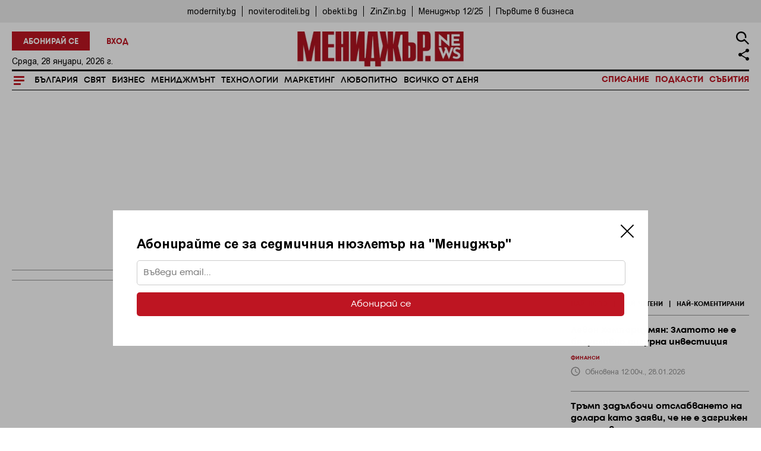

--- FILE ---
content_type: text/html; charset=utf-8
request_url: https://manager.bg/kliuchovi-dumi?tag=%EF%BF%BD%EF%BF%BD%EF%BF%BD%EF%BF%BD%EF%BF%BD%EF%BF%BD%EF%BF%BD%EF%BF%BD%EF%BF%BD%EF%BF%BD%EF%BF%BD%EF%BF%BD%EF%BF%BD%EF%BF%BD%EF%BF%BD%EF%BF%BD%EF%BF%BD%EF%BF%BD%EF%BF%BD%EF%BF%BD%20%EF%BF%BD%EF%BF%BD%EF%BF%BD%EF%BF%BD%EF%BF%BD%EF%BF%BD%EF%BF%BD%EF%BF%BD%EF%BF%BD%EF%BF%BD%EF%BF%BD%EF%BF%BD
body_size: 14357
content:
<!DOCTYPE html>
<html xml:lang="bg" lang="bg">
<head>
<meta charset="utf-8">
<title>Ключова дума - manager.bg</title>
<meta name="description" content="Ключова дума">
<meta name="apple-mobile-web-app-capable" content="yes">
<meta name="viewport" content="width=device-width, initial-scale=1.0 maximum-scale=1">
<meta http-equiv="X-UA-Compatible" content="IE=edge">
<link rel="shortcut icon" type="image/x-icon" href="/img/favicon.ico">
<link rel="icon" type="image/png" sizes="16x16" href="/img/favicon.ico">
<link rel="canonical" href="https://manager.bg/kliuchovi-dumi">
<meta property="og:url" content="https://manager.bg/kliuchovi-dumi">
<meta property="og:title" content="Ключова дума">
<meta property="og:description" content="Ключова дума">
<meta property="og:image" content="https://manager.bg/img/image.empty.gif">
<link rel="stylesheet" href="/dom/public-29.css">
<link rel="stylesheet" href="/dom/manager-29.css">
<script src="/dom/dynlite-29.js"></script>
<script type="application/ld+json">
	{
    "@context": "https:\/\/schema.org",
    "@type": "NewsMediaOrganization",
    "name": "Manager",
    "url": "https:\/\/manager.bg",
    "logo": "https:\/\/manager.bg\/app\/webroot\/images\/header\/header-logo.png"
}
</script>
<script type="application/ld+json">
	{
    "@context": "https:\/\/schema.org",
    "@type": "WebSite",
    "url": "https:\/\/manager.bg",
    "name": "Manager",
    "alternameName": "manager.news",
    "potentialAction": {
        "@type": "SearchAction",
        "target": {
            "@type": "EntryPoint",
            "urlTemplate": "https:\/\/manager.bg\/search?q={search_term_string}"
        },
        "query-input": "required name=search_term_string"
    }
}
</script>
<!-- Google tag (gtag.js) -->
<script async src="https://www.googletagmanager.com/gtag/js?id=G-66RBEQTYG5"></script>
<script>
  window.dataLayer = window.dataLayer || [];
  function gtag(){dataLayer.push(arguments);}
  gtag('js', new Date());

  gtag('config', 'G-66RBEQTYG5');
</script>
<script type="text/javascript">
    var pp_gemius_identifier = '..fglLA4owlMVbuee.QMTvVmTO5FCPgiQy28tBq0z8..o7';
    function gemius_pending(i) { window[i] = window[i] || function() {var x = window[i+'_pdata'] = window[i+'_pdata'] || []; x[x.length]=arguments;};};gemius_pending('gemius_hit'); gemius_pending('gemius_event'); gemius_pending('pp_gemius_hit'); gemius_pending('pp_gemius_event');(function(d,t) {try {var gt=d.createElement(t),s=d.getElementsByTagName(t)[0],l='http'+((location.protocol=='https:')?'s':''); gt.setAttribute('async','async');gt.setAttribute('defer','defer'); gt.src=l+'://gabg.hit.gemius.pl/xgemius.js'; s.parentNode.insertBefore(gt,s);} catch (e) {}})(document,'script');
</script>
<script src="https://cdn.onesignal.com/sdks/web/v16/OneSignalSDK.page.js" defer></script>
<script>
  window.OneSignalDeferred = window.OneSignalDeferred || [];
  OneSignalDeferred.push(async function(OneSignal) {
    await OneSignal.init({
      appId: "6c28337f-7121-48af-9e04-ca72beaef843",
    });
  });
</script>
<script type="text/javascript" src="https://lib.wtg-ads.com/lib.min.js" async></script>
</head>
<body class="view-tag">
<script type="text/javascript" src="/dom/quanticast.choice.js" async></script>
<header class="header" id="header">
  <div class="header-inner">
    <div class="header-top-row">
      <div class="main-wrap">
        <div class="header-top-row-inner center">
          <ul class="header-top-row-list">
	            <li class="header-top-row-item "><a class="header-top-row-link" href="https://modernity.bg" target="_blank" title="modernity.bg">modernity.bg</a></li>
	            <li class="header-top-row-item "><a class="header-top-row-link" href="https://www.noviteroditeli.bg/" target="_blank" title="noviteroditeli.bg">noviteroditeli.bg</a></li>
	            <li class="header-top-row-item "><a class="header-top-row-link" href="https://www.obekti.bg/" target="_blank" title="obekti.bg">obekti.bg</a></li>
	            <li class="header-top-row-item "><a class="header-top-row-link" href="https://www.zinzin.bg/" target="_blank" title="ZinZin.bg">ZinZin.bg</a></li>
	            <li class="header-top-row-item "><a class="header-top-row-link" href="/menidzar-12-25" target="_self" title="Мениджър 12/25">Мениджър 12/25</a></li>
	            <li class="header-top-row-item "><a class="header-top-row-link" href="/parvite-v-biznesa" target="_self" title="Първите в бизнеса">Първите в бизнеса</a></li>
	          </ul>
        </div>
      </div>
    </div>
    <div id="MNG_Nonstandard"></div>
    <div class="header-middle-row">
      <div class="main-wrap">
        <div class="header-middle-row-container">
          <div class="header-middle-row-inner">
            <div class="header-login-row">
              <div class="header-login-row-item">
                <a href="https://www.zinzin.bg/" target="_blank" class="color-link-btn">
                  <span class="link-btn-text"> Абонирай се </span>
                </a>
              </div>
              <div class="header-login-row-item">
                 
                <button type="button" onclick="dl.popup('/vhod')" class="link-btn">
                  <span class="link-btn-text"> Вход </span>
                </button>
      	  
	              </div>
            </div>
            <div class="header-date-row">
              <span class="header-date-text"> Сряда, 28 януари, 2026 г. </span>
            </div>
            <div class="header-logo-col">
              <div class="header-logo-container">
                <a href="/" class="header-logo-link">
                    <img src="/app/webroot/images/header/header-logo.webp" alt="Manager bg logo" class="template-image">
                </a>
              </div>
              <div class="header-search-btn-container">
                <button class="header-search-btn" id="header-search-btn">
                  <svg class="search-icon" width="22" height="22" viewBox="0 0 22 22" fill="none" xmlns="http://www.w3.org/2000/svg">
                    <path d="M20.2599 22L13.9209 15.661C8.20339 19.887 0 15.9096 0 8.70056C0 3.85311 3.85311 0 8.70056 0C14.5424 0 18.7684 5.59322 17.0282 11.3107L14.6667 10.565C15.9096 6.58757 12.9266 2.48588 8.70056 2.48588C5.22034 2.48588 2.48588 5.22034 2.48588 8.70056C2.48588 14.1695 9.19774 17.0282 13.0508 13.0508C13.548 12.5537 14.2938 12.5537 14.791 13.0508L22 20.2599L20.2599 22Z" fill="black" />
                  </svg>
                </button>
                            </div>
              <div class="header-social-btn-container">
                  <button class="header-social-btn">
                    <img src="/app/webroot/images/icons/header-social.svg" alt="social image" class="template-image" />
                  </button>
                  <div class="header-social-row">
                    <a href="https://www.facebook.com/managerbg/" class="header-social-link" target="_blank">
                      <div class="prel icon-holder">
                        <img src="/app/webroot/images/icons/fb.svg" alt="facebook-gray-image" class="header-social-svg" />
                        <img src="/app/webroot/images/icons/facebook-color.svg" alt="facebook-colored-icon" class="colored">
                      </div>
                    </a>
                    <a href="https://www.linkedin.com/company/managermagazinebulgaria" class="header-social-link" target="_blank">
                      <div class="prel icon-holder">
                        <img src="/app/webroot/images/icons/linkedin.svg" alt="linkedin-gray-image" class="header-social-svg" />
                        <img src="/app/webroot/images/icons/linkedin-color.svg" alt="linkedin-colored-icon" class="colored">
                      </div>
                    </a>
                    <a href="https://www.youtube.com/user/managerbg" class="header-social-link" target="_blank">
                      <div class="prel icon-holder">
                        <img src="/app/webroot/images/icons/yt.svg" alt="youtube-gray-image" class="header-social-svg" />
                        <img src="/app/webroot/images/icons/youtube-color.svg" alt="youtube-colored-image" class="colored">
                      </div>
                    </a>
                    <a href="https://www.instagram.com/managerbg/" class="header-social-link" target="_blank">
                      <div class="prel icon-holder">
                        <img src="/app/webroot/images/icons/instagram-gray.svg" alt="instagram-gray-image" class="header-social-svg" />
                        <img src="/app/webroot/images/icons/instagram-color.svg" alt="insta-colored-image" class="colored">
                      </div>
                    </a>
                  </div>
                </div>
            </div>
            <!-- <div class="header-weather-col">
              <div class="weather-icon">
                <img src="/app/webroot/images/header/weather.svg" alt="weather" class="template-image" />
              </div>
              <div class="weather-active-city">
                <span class="weather-active-top"> 3°C, София </span>
                <span class="weather-active-bottom"> min 2°C, max 11°C </span>
              </div>
            </div> -->
          </div>
        </div>
      </div>
    </div>
    <div class="header-bottom-row">
      <div class="main-wrap">
        <div class="header-bottom-row-inner">
          <div class="main-nav-container">
            <div class="menu-btn-container "><!--UNCOMMENT WHEN MAGAZINE IS READY $info['typeId'] == Page::TypeMagazine &&-->
              <button class="menu-btn" id="menu-btn">
                <span class="lines-wrap">
                  <span class="line line1"></span>
                  <span class="line line2"></span>
                  <span class="line line3"></span>
                </span>
              </button>
            </div>
          <ul class="main-nav-list">
	            <li class="main-nav-list-item "><a class="main-nav-link" href="/българия" target="_self" title="България">България</a></li>
	            <li class="main-nav-list-item "><a class="main-nav-link" href="/свят" target="_self" title="Свят">Свят</a></li>
	            <li class="main-nav-list-item "><a class="main-nav-link" href="/бизнес" target="_self" title="Бизнес">Бизнес</a></li>
	            <li class="main-nav-list-item "><a class="main-nav-link" href="/мениджмънт" target="_self" title="Мениджмънт">Мениджмънт</a></li>
	            <li class="main-nav-list-item "><a class="main-nav-link" href="/технологии" target="_self" title="Технологии">Технологии</a></li>
	            <li class="main-nav-list-item "><a class="main-nav-link" href="/маркетинг" target="_self" title="Маркетинг">Маркетинг</a></li>
	            <li class="main-nav-list-item "><a class="main-nav-link" href="/любопитно" target="_self" title="Любопитно">Любопитно</a></li>
	            <li class="main-nav-list-item "><a class="main-nav-link" href="/всичко">Всичко от деня</a></li>
          </ul>
          </div>
          <div class="side-nav-container">
            <ul class="main-nav-list">
       <!-- COMMENT WHEN READY -->
  <!--               <li class="main-nav-list-item"><a class="main-nav-link" href="https://www.zinzin.bg/" target="_blank" title="Списание">Списание</a></li>
	 -->
 <!-- UNCOMMENT WHEN MAGAZINE IS READY -->
   <!--$info['typeId'] != Page::TypeMagazine-->
              <li class="main-nav-list-item"><a class="main-nav-link" href="/списание" target="_self" title="Списание">Списание</a></li>
                  <li class="main-nav-list-item"><a class="main-nav-link" href="/подкасти" target="_self" title="Подкасти">Подкасти</a></li>
                  <li class="main-nav-list-item"><a class="main-nav-link" href="/events" target="_self" title="Събития">Събития</a></li>
              </ul>
          </div>
        </div>
      </div>
    </div>
    <div class="header-super-menu-container">
      <div class="header-super-menu-holder">
        <div class="main-wrap">
          <div class="header-super-menu-inner">
            <div class="nav">
              <div class="main">
				                <!-- UNCOMMENT WHEN MAGAZINE IS READY -->
				<div class="row magazine mobile">
             	  <a href="https://www.zinzin.bg/" target="_blank">
					<a class="link" href="/списание" target="_self" title="Списание">Списание</a>
                    <span class="btn"> Абонирай се </span>
                    <span class="super-menu-media-text">Editorial </span>
                    <h4 class="section-title mt-5">Мениджър 12/2025 </h4>
					<img src="/media/286/screenshot-2025-12-16-124803.l.webp" alt="news image" class="template-image">
				</a>
				</div>              	
                  <ul class="all">
                	<li><a class="link" href="/всичко">Всичко от деня</a>
                     	 	<a href="/финанси/levon-hamparcuman-zlatoto-ne-e-bezuslovno-sigurna-investicia" class="desktop">
                		  	<img src="/media/287/0-levon-hampartzumian-btv.l.webp" srcset="/media/287/0-levon-hampartzumian-btv.l.webp 2x" loading="lazy" alt="Левон Хампарцумян: Златото не е безусловно сигурна инвестиция">
                			  <p class="super-menu-media-text">Левон Хампарцумян: Златото не е безусловно сигурна инвестиция</p>
                    	</a>
	                	</li>
                </ul>
                <ul>
 	                  <li class="list-item">
                        <span class="link mobile-sub-nav-btn">България</span>
                      <ul class="submenu">
                        <li><a class="link" href="/българия">България</a></li>
	                        <li><a href="/политика" target="_self" title="Политика">Политика</a></li>
	                        <li><a href="/общество" target="_self" title="Общество">Общество</a></li>
	                        <button class="close-btn"></button>
                      </ul>
	                  </li>
  	                  <li class="list-item">
                        <span class="link mobile-sub-nav-btn">Свят</span>
                      <ul class="submenu">
                        <li><a class="link" href="/свят">Свят</a></li>
	                        <li><a href="/политика-0" target="_self" title="Политика">Политика</a></li>
	                        <li><a href="/общество-0" target="_self" title="Общество">Общество</a></li>
	                        <li><a href="/ес" target="_self" title="ЕС">ЕС</a></li>
	                        <button class="close-btn"></button>
                      </ul>
	                  </li>
  	                  <li class="list-item">
                        <span class="link mobile-sub-nav-btn">Бизнес</span>
                      <ul class="submenu">
                        <li><a class="link" href="/бизнес">Бизнес</a></li>
	                        <li><a href="/финанси" target="_self" title="Финанси">Финанси</a></li>
	                        <li><a href="/компании-профили" target="_self" title="Компании">Компании</a></li>
	                        <li><a href="/енергетика" target="_self" title="Енергетика">Енергетика</a></li>
	                        <li><a href="/икономика" target="_self" title="Икономика">Икономика</a></li>
	                        <button class="close-btn"></button>
                      </ul>
	                  </li>
  	                  <li class="list-item">
                        <span class="link mobile-sub-nav-btn">Мениджмънт</span>
                      <ul class="submenu">
                        <li><a class="link" href="/мениджмънт">Мениджмънт</a></li>
	                        <li><a href="/лидерство" target="_self" title="Лидерство">Лидерство</a></li>
	                        <li><a href="/техники-за-успех" target="_self" title="Техники за успех">Техники за успех</a></li>
	                        <li><a href="/job-мениджър" target="_self" title="Job Мениджър">Job Мениджър</a></li>
	                        <button class="close-btn"></button>
                      </ul>
	                  </li>
  	                  <li class="list-item">
        				<a href="/технологии" class="link" target="_self" title="Технологии">Технологии</a>
                      </li>
  	                  <li class="list-item">
                        <span class="link mobile-sub-nav-btn">Маркетинг</span>
                      <ul class="submenu">
                        <li><a class="link" href="/маркетинг">Маркетинг</a></li>
	                        <li><a href="/реклама" target="_self" title="Реклама">Реклама</a></li>
	                        <li><a href="/пр-и-събития" target="_self" title="ПР и събития">ПР и събития</a></li>
	                        <button class="close-btn"></button>
                      </ul>
	                  </li>
  	                  <li class="list-item">
                        <span class="link mobile-sub-nav-btn">Любопитно</span>
                      <ul class="submenu">
                        <li><a class="link" href="/любопитно">Любопитно</a></li>
	                        <li><a href="/фотогалерия" target="_self" title="Фотогалерия">Фотогалерия</a></li>
	                        <li><a href="/класации" target="_self" title="Класации">Класации</a></li>
	                        <li><a href="/хороскоп" target="_self" title="Хороскоп">Хороскоп</a></li>
	                        <li><a href="/на-днешната-дата" target="_self" title="На днешната дата">На днешната дата</a></li>
	                        <li><a href="/цитат-на-деня" target="_self" title="Цитат на деня">Цитат на деня</a></li>
	                        <button class="close-btn"></button>
                      </ul>
	                  </li>
  	                  <li class="list-item">
        				<a href="/nauka-i-zdrave" class="link" target="_self" title="Наука и Здраве">Наука и Здраве</a>
                      </li>
  	                  <li class="list-item">
        				<a href="/avtomobili" class="link" target="_self" title="Автомобили">Автомобили</a>
                      </li>
  	                  <li class="list-item">
        				<a href="/sport" class="link" target="_self" title="Спорт">Спорт</a>
                      </li>
  	                  <li class="list-item">
        				<a href="/video" class="link" target="_self" title="Видео">Видео</a>
                      </li>
  	                </ul>
                <ul class="aside">
                <li class="magazine desktop list-item">
                <!-- UNCOMMENT WHEN MAGAZINE IS READY -->
                  <span class="link mobile-sub-nav-btn m-only">Списание</span>
                  <ul class="submenu">
                    <li><a class="link" href="/списание" target="_self" title="Списание">Списание</a></li>
	                    <li><a href="/списание/biznes" target="_self" title="Бизнес">Бизнес</a></li>
                      <li><a href="/списание/geopolitika" target="_self" title="Global Edge">Global Edge</a></li>
                      <li><a href="/tema-na-broa-" target="_self" title="Тема ">Тема </a></li>
                      <li><a href="/списание/tech" target="_self" title="Tech">Tech</a></li>
                      <li><a href="/списание/liderstvo" target="_self" title="Leader's Hub ">Leader's Hub </a></li>
                      <li><a href="/adventure" target="_self" title="AdVenture">AdVenture</a></li>
                      <li><a href="/списание/life-art" target="_self" title="ArtVista">ArtVista</a></li>
                      <li><a href="/списание/business-signature" target="_self" title="Business Signature">Business Signature</a></li>
                      <li><a href="/списание/arhiv" target="_self" title="Архив">Архив</a></li>
                      <li><a href="/списание/specialni-izdania" target="_self" title="Специални издания">Специални издания</a></li>
                      <button class="close-btn"></button>
                  </ul>
                  <a href="https://www.zinzin.bg/" target="_blank">
                    <!-- COMMENT WHEN READY -->
                      <!-- <img src="/media/286/screenshot-2025-12-16-124803.s.webp" alt="news image"> -->
                    <span class="btn"> Абонирай се </span>
                  </a>
				        </li>
                <li class="list-item event">
                  <span class="link mobile-sub-nav-btn m-only">Събития</span>
                    <ul class="submenu">
                      <li><a class="link" href="/events" target="_self" title="Събития">Събития</a></li>
	                        <li><a href="/предстоящи-събития" target="_self" title="Предстоящи събития">Предстоящи събития</a></li>
	                        <li><a href="/минали-събития" target="_self" title="Минали събития">Минали събития</a></li>
	                        <li><a href="/мениджър-на-годината" target="_self" title="Мениджър на годината 2025">Мениджър на годината 2025</a></li>
	                        <li><a href="/новини" target="_self" title="Новини">Новини</a></li>
	                        <li><a href="/календар" target="_self" title="Календар">Календар</a></li>
	                        <button class="close-btn"></button>
                    </ul>
                </li>
      			      <li class="list-item menu180524">
    			        <a href="https://www.zinzin.bg/" class="link" target="_blank" title="Списание">Списание</a>
                </li>
	    			      <li class="list-item menu161">
    			        <a href="/подкасти" class="link" target="_self" title="Подкасти">Подкасти</a>
                </li>
	    			      <li class="list-item menu165">
    			        <a href="/гореща-линия" class="link" target="_self" title="Гореща линия">Гореща линия</a>
                </li>
	    			      <li class="list-item menu166">
    			        <a href="/архив" class="link" target="_self" title="Архив">Архив</a>
                </li>
	    			      <li class="list-item menu182">
    			        <a href="/контакти" class="link" target="_self" title="Контакти">Контакти</a>
                </li>
	                </ul>
              </div>
                <div class="row right">
                <ul>
                      <li><a href="/за-нас" target="_self" title="За нас">За нас</a></li>
	                  <li><a href="/adv" target="_self" title="Реклама">Реклама</a></li>
	                  <li><a href="/аудитория" target="_self" title="Аудитория">Аудитория</a></li>
	                  <li><a href="/content/iso-9001-2008" target="_self" title="ISO 9001-2015">ISO 9001-2015</a></li>
	                  <li><a href="/content/deklaraciya" target="_self" title="Декларация">Декларация</a></li>
	                </ul>
              </div>
              <div class="row bottom">
                <ul>
                      <li><a href="/content/общи-условия" target="_self" title="Общи условия">Общи условия</a></li>
	                  <li><a href="/декларация-за-поверителност" target="_self" title="Декларация за поверителност">Декларация за поверителност</a></li>
	                  <li><a href="/политика-за-бисквитки" target="_self" title="Политика за бисквитки">Политика за бисквитки</a></li>
	                 </ul>
              </div>
              <div class="row social">
	          	<span class="link">Следвайте ни</span>
	          	<a href="https://www.facebook.com/managerbg/" class="facebook" target="_blank">
	          		<img src="/app/webroot/images/icons/fb.svg" alt="facebook-gray-image">
	          		<img src="/app/webroot/images/icons/facebook-color.svg" alt="facebook-colored-icon" class="colored">
	          	</a>
	          	<a href="https://www.linkedin.com/company/managermagazinebulgaria" class="linkedin" target="_blank">
	          		<img src="/app/webroot/images/icons/linkedin.svg" alt="linkedin-gray-image">
	          		<img src="/app/webroot/images/icons/linkedin-color.svg" alt="linkedin-colored-icon" class="colored">
	          	</a>
	          	<a href="https://www.youtube.com/user/managerbg" class="youtube" target="_blank">
	          		<img src="/app/webroot/images/icons/yt.svg" alt="youtube-gray-image">
	          		<img src="/app/webroot/images/icons/youtube-color.svg" alt="youtube-colored-image" class="colored">
	          	</a>
	          	<a href="https://www.instagram.com/managerbg/" class="instagram" target="_blank">
	          		<img src="/app/webroot/images/icons/instagram-gray.svg" alt="instagram-gray-image">
	          		<img src="/app/webroot/images/icons/instagram-color.svg" alt="insta-colored-image" class="colored">
	          	</a>
	          </div>
              <div class="row mobile">
	          	<a href="" class="link">Контакти</a>
	          	<ul><li><a href="https://www.google.com/maps/place/%D0%A1%D0%BF.+%D0%9C%D0%B5%D0%BD%D0%B8%D0%B4%D0%B6%D1%8A%D1%80/@42.7007307,23.32194,17z/data=!4m9!1m2!2m1!1z0KHQvtGE0LjRjywgMTAwMCwg0YPQuy4g0KHQtdGA0LTQuNC60LAgMTMsINC10YIuIDMsIDQg!3m5!1s0x40aa856620dcfd63:0xd6b451e657680633!8m2!3d42.700702!4d23.3241725!15sCjXQodC-0YTQuNGPLCAxMDAwLCDRg9C7LiDQodC10YDQtNC40LrQsCAxMywg0LXRgi4gMywgNJIBDW1lZGlhX2NvbXBhbnk" target="_blank">София, 1000, ул. Сердика 13, ет. 3, 4</a></li>
	          		<li><a href="tel:+359887569640" target="_blank" class="super-menu-link">тел: +359 887 569 640</a></li>
	          	</ul>
	          </div>
            </div>
          </div>
        </div>
      </div>
    </div>
    <div class="header-search-menu" id="header-search-menu">
      <div class="main-wrap">
        <div class="header-search-menu-inner center">
          <form action="/search" class="header-search-form" method="get" autocomplete="off">
            <div class="search-item">
              <input type="text" name="q" value="" placeholder="Търсене в сайта" class="header-search-input form-fld-contact" />
            </div>
            <div class="search-buttons-item-outer">
              <div class="search-button-item">
                <button type="submit" class="color-link-btn">
                  <span class="link-btn-text"> Търсене </span>
                </button>
              </div>
              <div class="search-button-item">
                <button class="close-btn" id="header-close-search"> </button>
              </div>
            </div>
          </form>
        </div>
      </div>
    </div>
  </div>
</header>
   <div class="central-banner main-wrap flex align-items-center justify-center">
    <div id="MNG_Megaboard_Premium" class="central-banner-inner desktop"></div>
  </div>
   <div class="central-banner main-wrap flex align-items-center justify-center">
    <div id="MNG_300x250_Mobile_Header" class="central-banner-inner mobile"></div>
  </div>
<script type="application/ld+json">
{
    "@context": "https:\/\/schema.org\/",
    "@type": "BreadcrumbList",
    "itemListElement": [
        {
            "@type": "ListItem",
            "position": 1,
            "name": "Начало",
            "item": "https:\/\/manager.bg"
        },
        {
            "@type": "ListItem",
            "position": 2,
            "name": "Ключова дума"
        }
    ]
}
</script>
<div class="total-wrap category-page">
  <div class="page-content">
    <div class="section-block">
      <div class="main-wrap">
        <div class="separator-20-line line-width"></div>
        <div class="section-grid aside-grid-section">
          <div class="grid wider-8">
            <div class="section-grid-col col content-col">
              <div class="section-inner-grid">
                <div class="section-block-row">
                  <div class="title-row">
                    <div class="category-title-holder">
                      <h1 class="color-black category-title"></h1>
                    </div>
  				        </div>
                </div>
                <div class="separator-line"></div>
                <div class="more-from-category">
                    <div class="separator-75"></div>
                  </div>
              </div>
            </div>
            <div class="section-grid-col col aside-right-col">
	<div class="aside-right-col-top"></div>
		<div id="MNG_300x250_Premium_A" class="aside-content-holder m-bottom-50 centered-banner-mobile"></div>
	<div class="most-news-section">
		<!-- Tabs with most recent news -->
		<div class="most-news-section-inner">
			<div class="most-heading flex">
				<p class="tab-button active" data-tab="1">НАЙ-НОВО</p>
				<p class="pipe">|</p>
				<p class="tab-button" data-tab="2">НАЙ-ЧЕТЕНИ</p>
				<p class="pipe">|</p>
				<p class="tab-button" data-tab="3">НАЙ-КОМЕНТИРАНИ</p>
			</div>
			<div class="tab-container active tab-content-1">
				<a href="/финанси/levon-hamparcuman-zlatoto-ne-e-bezuslovno-sigurna-investicia">
				  	<div class="most-news-holder p-top-15 p-bottom-15 most-news-border mb-d-10 ">
						<h6 class="section-grid-small-title mb-d-10">Левон Хампарцумян: Златото не е безусловно сигурна инвестиция</h6>
							<span class="post-category">
		                              Финанси							  <span class="pipe">|</span>
								</span>
							<div class="post-info-row">
							<span class="post-date">
								<img src="/app/webroot/images/icons/date-icon.svg" alt="clock" class="post-date-icon" />
								<span class="post-date-text">Обновена 12:00ч., 28.01.2026</span>
							</span>
						</div>
				  	</div>
				</a>
				<a href="/финанси/tramp-zadalbochi-otslabvaneto-na-dolara-kato-zaavi-che-ne-e-zagrizen-ot-negovia-spad">
				  	<div class="most-news-holder p-top-15 p-bottom-15 most-news-border mb-d-10 ">
						<h6 class="section-grid-small-title mb-d-10">Тръмп задълбочи отслабването на долара като заяви, че не е загрижен от неговия спад</h6>
							<span class="post-category">
		                              Финанси							  <span class="pipe">|</span>
								</span>
							<div class="post-info-row">
							<span class="post-date">
								<img src="/app/webroot/images/icons/date-icon.svg" alt="clock" class="post-date-icon" />
								<span class="post-date-text">Обновена 11:40ч., 28.01.2026</span>
							</span>
						</div>
				  	</div>
				</a>
				<a href="/компании-профили/svetovnata-kompania-za-luks-lvmh-otchete-spad-na-pechalbata-s-13-i-prihodi-ot-5-prez-2025-g-">
				  	<div class="most-news-holder p-top-15 p-bottom-15 most-news-border mb-d-10 ">
						<h6 class="section-grid-small-title mb-d-10">Световната компания за лукс LVMH отчете спад на печалбата с 13% през 2025 г.</h6>
							<span class="post-category">
		                              Компании							  <span class="pipe">|</span>
								</span>
							<div class="post-info-row">
							<span class="post-date">
								<img src="/app/webroot/images/icons/date-icon.svg" alt="clock" class="post-date-icon" />
								<span class="post-date-text">Обновена 11:20ч., 28.01.2026</span>
							</span>
						</div>
				  	</div>
				</a>
				<a href="/бизнес/softbank-vodi-pregovori-da-investira-oste-do-30-miliarda-dolara-v-openai">
				  	<div class="most-news-holder p-top-15 p-bottom-15 most-news-border mb-d-10 ">
						<h6 class="section-grid-small-title mb-d-10">SoftBank води преговори да инвестира още до 30 милиарда долара в OpenAI</h6>
							<span class="post-category">
		                              Бизнес							  <span class="pipe">|</span>
								</span>
							<div class="post-info-row">
							<span class="post-date">
								<img src="/app/webroot/images/icons/date-icon.svg" alt="clock" class="post-date-icon" />
								<span class="post-date-text">Обновена 11:00ч., 28.01.2026</span>
							</span>
						</div>
				  	</div>
				</a>
				<a href="/политика/rumen-hristov-gerb-sds-sme-gotovi-za-izborite">
				  	<div class="most-news-holder p-top-15 p-bottom-15 most-news-border mb-d-10 ">
						<h6 class="section-grid-small-title mb-d-10">Румен Христов: ГЕРБ–СДС сме готови за изборите</h6>
							<span class="post-category">
		                              Политика							  <span class="pipe">|</span>
								</span>
							<div class="post-info-row">
							<span class="post-date">
								<img src="/app/webroot/images/icons/date-icon.svg" alt="clock" class="post-date-icon" />
								<span class="post-date-text">Обновена 10:40ч., 28.01.2026</span>
							</span>
						</div>
				  	</div>
				</a>
			</div>
			<div class="tab-container tab-content-2">
					<a href="/енергетика/moskva-poe-upravlenieto-na-ruskite-aktivi-na-energiinite-giganti-uniper-i-fortum">
					<div class="most-news-holder p-top-15 p-bottom-15 most-news-border mb-d-10">
						<h6 class="section-grid-small-title mb-d-10">Москва пое управлението на руските активи на енергийните гиганти Uniper и Fortum</h6>
							<span class="post-category">
		                              Енергетика							  <span class="pipe">|</span>
								</span>
							<div class="post-info-row">
							<span class="post-date">
								<img src="/app/webroot/images/icons/date-icon.svg" alt="clock" class="post-date-icon" />
								<span class="post-date-text">Обновена 11:20ч., 26.04.2023</span>
							</span>
						</div>
					</div>
				</a>
					<a href="/свят/agenti-na-ice-ste-imat-ohranitelna-rola-na-olimpiadata-v-milano-kortina">
					<div class="most-news-holder p-top-15 p-bottom-15 most-news-border mb-d-10">
						<h6 class="section-grid-small-title mb-d-10">Агенти на ICE ще имат охранителна роля на Олимпиадата в Милано-Кортина</h6>
							<span class="post-category">
		                              Свят							  <span class="pipe">|</span>
								</span>
							<div class="post-info-row">
							<span class="post-date">
								<img src="/app/webroot/images/icons/date-icon.svg" alt="clock" class="post-date-icon" />
								<span class="post-date-text">Обновена 18:45ч., 27.01.2026</span>
							</span>
						</div>
					</div>
				</a>
					<a href="/на-днешната-дата/на-днешната-дата-28-януари-рождениците-днес">
					<div class="most-news-holder p-top-15 p-bottom-15 most-news-border mb-d-10">
						<h6 class="section-grid-small-title mb-d-10">На днешната дата, 28 януари. Рождениците днес</h6>
							<span class="post-category">
		                              На днешната дата							  <span class="pipe">|</span>
								</span>
							<div class="post-info-row">
							<span class="post-date">
								<img src="/app/webroot/images/icons/date-icon.svg" alt="clock" class="post-date-icon" />
								<span class="post-date-text">Обновена 00:04ч., 28.01.2026</span>
							</span>
						</div>
					</div>
				</a>
					<a href="/компании-профили/dario-amodei-chovechestvoto-podcenava-riskovete-ot-izkustvenia-intelekt">
					<div class="most-news-holder p-top-15 p-bottom-15 most-news-border mb-d-10">
						<h6 class="section-grid-small-title mb-d-10">Дарио Амодей: Човечеството подценява рисковете от изкуствения интелект</h6>
							<span class="post-category">
		                              Компании							  <span class="pipe">|</span>
								</span>
							<div class="post-info-row">
							<span class="post-date">
								<img src="/app/webroot/images/icons/date-icon.svg" alt="clock" class="post-date-icon" />
								<span class="post-date-text">Обновена 18:00ч., 27.01.2026</span>
							</span>
						</div>
					</div>
				</a>
					<a href="/българия/vremeto-ot-zapad-oblachnostta-ste-se-uvelichi">
					<div class="most-news-holder p-top-15 p-bottom-15 most-news-border mb-d-10">
						<h6 class="section-grid-small-title mb-d-10">Времето: От запад облачността ще се увеличи</h6>
							<span class="post-category">
		                              България							  <span class="pipe">|</span>
								</span>
							<div class="post-info-row">
							<span class="post-date">
								<img src="/app/webroot/images/icons/date-icon.svg" alt="clock" class="post-date-icon" />
								<span class="post-date-text">Обновена 07:30ч., 28.01.2026</span>
							</span>
						</div>
					</div>
				</a>
					<a href="/българия/oste-10-mlrd-leva-ostavat-v-obrastenie">
					<div class="most-news-holder p-top-15 p-bottom-15 most-news-border mb-d-10">
						<h6 class="section-grid-small-title mb-d-10">Още 10 млрд. лева остават в обращение</h6>
							<span class="post-category">
		                              България							  <span class="pipe">|</span>
								</span>
							<div class="post-info-row">
							<span class="post-date">
								<img src="/app/webroot/images/icons/date-icon.svg" alt="clock" class="post-date-icon" />
								<span class="post-date-text">Обновена 15:00ч., 27.01.2026</span>
							</span>
						</div>
					</div>
				</a>
					<a href="/техники-за-успех/v-podkrepa-na-kulturnoto-nesaotvetstvie-">
					<div class="most-news-holder p-top-15 p-bottom-15 most-news-border mb-d-10">
						<h6 class="section-grid-small-title mb-d-10">В подкрепа на културното несъответствие  </h6>
							<span class="post-category">
		                              Техники за успех							  <span class="pipe">|</span>
								</span>
							<div class="post-info-row">
							<span class="post-date">
								<img src="/app/webroot/images/icons/date-icon.svg" alt="clock" class="post-date-icon" />
								<span class="post-date-text">Обновена 00:41ч., 28.01.2026</span>
							</span>
						</div>
					</div>
				</a>
					<a href="/ес/germania-nastoava-za-evropa-na-dve-skorosti-s-nov-blok-na-shestte-vodesti-ikonomiki">
					<div class="most-news-holder p-top-15 p-bottom-15 most-news-border mb-d-10">
						<h6 class="section-grid-small-title mb-d-10"> Германия настоява за Европа "на две скорости" с нов блок на шестте водещи икономики</h6>
							<span class="post-category">
		                              ЕС							  <span class="pipe">|</span>
								</span>
							<div class="post-info-row">
							<span class="post-date">
								<img src="/app/webroot/images/icons/date-icon.svg" alt="clock" class="post-date-icon" />
								<span class="post-date-text">Обновена 08:40ч., 28.01.2026</span>
							</span>
						</div>
					</div>
				</a>
				</div>
			<div class="tab-container tab-content-3">
				</div>
		</div>
		<!-- Advertorial block -->
		<div class="advertorial-holder">
			<div class="advertorial-inner">
				<h6 class="advertorial-section-title mb-d-10"><a href="/advertorial">ADVERTORIAL</a></h6>
					<a href="/компании-профили/vivacom-e-sred-3-te-nai-barzorazvivasti-se-operatori-v-sveta-za-satelitni-uslugi-za-biznesa">
					<div class="advertorial-item aside-adverts most-news-border flex align-items-center">
						<div class="advertorial-image m-r-10">
							<img src="/media/287/visual-vivacom.l.webp" alt="advetroial-item" class=""/>
						</div>
						<h6 class="advertorial-news-title color-black">Vivacom е сред 3-те най-бързоразвиващи се оператори в света за сателитни услуги за бизнеса</h6>
					</div>
				</a>
					<a href="/компании-профили/kak-siko-sped-plasta-do-19-dni-i-kak-tova-promena-cash-flow-a-na-prevozvachite-">
					<div class="advertorial-item aside-adverts most-news-border flex align-items-center">
						<div class="advertorial-image m-r-10">
							<img src="/media/287/siko_pay-_kv_phone_horizontal_manager.l.webp" alt="advetroial-item" class=""/>
						</div>
						<h6 class="advertorial-news-title color-black">SIKO Sped или как бързото плащане се превръща в конкурентно предимство в транспорта</h6>
					</div>
				</a>
					<a href="/технологии/choveshkoto-poznanie-kato-strategicheski-aktiv-v-erata-na-ai">
					<div class="advertorial-item aside-adverts most-news-border flex align-items-center">
						<div class="advertorial-image m-r-10">
							<img src="/media/287/7_ph_m.l.webp" alt="advetroial-item" class=""/>
						</div>
						<h6 class="advertorial-news-title color-black">Човешкото познание като стратегически актив в ерата на AI</h6>
					</div>
				</a>
				</div>
		</div>
	</div>
	<div class="aside-content-holder-mid m-bottom-50 m-top-50 centered-banner-mobile">
		<div id="MNG_300x250_Premium_B" class="desktop"></div>
	</div>
 <!-- external links - ONLY FOR MOBILE -->
         <div class="external-aside">
              <div class="more-block m-only">
                <div class="separator-75 line-width"></div>
                  <div class="grid wider-8 ">
	                    <div class="extra-articles-inner inline_block col-d-50 col-t-100 col-m-100">
                      <img src="/app/webroot/images/misc/manager-events-logo.png" alt="" class="more-thumb-img">
	                      <div class="section-grid-col col col-m-100 col-t-50 col-d-50">
                        <a href="/events/3-ti-godishen-forum-za-transport-logistika-i-spedicia" class="col-link" target="_blank">
                          <div class="block-content pb-d-20 m-text-first mobile-reverse">
                            <div class="section-grid-img">
                              <div class="section-grid-img-box">
                                <img src="/media/286/2000h640_transport_2026.l.webp" alt="3-ти годишен форум за транспорт, логистика и спедиция" class="template-image">
                              </div>
                            </div>
                            <div class="post-content">
                              <h6 class="section-grid-small-title mt-d-10">3-ти годишен форум за транспорт, логистика и спедиция</h6>
                            </div>
                          </div>
                        </a>
                      </div>
   	                      <div class="section-grid-col col col-m-100 col-t-50 col-d-50">
                        <a href="/events/technovation-2026" class="col-link" target="_blank">
                          <div class="block-content pb-d-20 m-text-first mobile-reverse">
                            <div class="section-grid-img">
                              <div class="section-grid-img-box">
                                <img src="/media/286/2000h640_technovation_2026-3-1-.l.webp" alt="Technovation 2026" class="template-image">
                              </div>
                            </div>
                            <div class="post-content">
                              <h6 class="section-grid-small-title mt-d-10">Technovation 2026</h6>
                            </div>
                          </div>
                        </a>
                      </div>
   	                    </div>
   				<div class="aside-content-holder-mid m-bottom-50 m-top-50 centered-banner-mobile">
			<div id="MNG_300x250_Premium_B_mobile" class="mobile"></div>
		</div>
	   	                  </div>
                  <div class="separator-75 line-width"></div>
                  <div class="grid wider-8 extra-articles-holder">
   	                    <div class="extra-articles-inner inline_block col-d-50 col-t-100 col-m-100">
                      <img src="/app/webroot/images/misc/new-parents-logo.png" alt="" class="more-thumb-img">
                          <div class="section-grid-col col col-m-100 col-t-50 col-d-50">
                        <a href="https://www.noviteroditeli.bg/zdrave/10-signala-che-uchenikt-e-v-stres" class="col-link" target="_blank">
                          <div class="block-content pb-d-20 m-text-first mobile-reverse">
                            <div class="section-grid-img">
                              <div class="section-grid-img-box">
                                <img src="https://www.noviteroditeli.bg/sites/default/files/styles/gallery/public/field/image/shutterstock_1259971675.jpg?itok=VJVyRlLA" alt="10 сигнала, че ученикът е в стрес  " class="template-image">
                              </div>
                            </div>
                            <div class="post-content">
                              <h6 class="section-grid-small-title mt-d-10">10 сигнала, че ученикът е в стрес  </h6>
                            </div>
                          </div>
                        </a>
                      </div>
   	                      <div class="section-grid-col col col-m-100 col-t-50 col-d-50">
                        <a href="https://www.noviteroditeli.bg/zaedno/dariya-simeonova-happy-birthday-princeso" class="col-link" target="_blank">
                          <div class="block-content pb-d-20 m-text-first mobile-reverse">
                            <div class="section-grid-img">
                              <div class="section-grid-img-box">
                                <img src="https://www.noviteroditeli.bg/sites/default/files/styles/gallery/public/field/image/000-999_379.jpg?itok=rwrX7GL4" alt="Дария Симеонова: Happy Birthday, принцесо!" class="template-image">
                              </div>
                            </div>
                            <div class="post-content">
                              <h6 class="section-grid-small-title mt-d-10">Дария Симеонова: Happy Birthday, принцесо!</h6>
                            </div>
                          </div>
                        </a>
                      </div>
   	                    </div>
   	   	                    <div class="extra-articles-inner inline_block col-d-50 col-t-100 col-m-100">
                      <img src="/app/webroot/images/misc/obekti-logo.png" alt="" class="more-thumb-img">
                          <div class="section-grid-col col col-m-100 col-t-50 col-d-50">
                        <a href="https://www.obekti.bg/chovek/srok-na-godnost-3-znaka-che-e-vreme-da-slozhite-kray-na-priyatelstvoto" class="col-link" target="_blank">
                          <div class="block-content pb-d-20 m-text-first mobile-reverse">
                            <div class="section-grid-img">
                              <div class="section-grid-img-box">
                                <img src="https://www.obekti.bg/sites/default/files/styles/medium/public/field/image/shutterstock_2670922629.jpg?itok=DupgL6CB" alt="Срок на годност: 3 знака, че е време да сложите край на приятелството" class="template-image">
                              </div>
                            </div>
                            <div class="post-content">
                              <h6 class="section-grid-small-title mt-d-10">Срок на годност: 3 знака, че е време да сложите край на приятелството</h6>
                            </div>
                          </div>
                        </a>
                      </div>
   	                      <div class="section-grid-col col col-m-100 col-t-50 col-d-50">
                        <a href="https://www.obekti.bg/chovek/edna-mayka-na-malki-deca-ya-preksvat-okolo-400-pti-na-den" class="col-link" target="_blank">
                          <div class="block-content pb-d-20 m-text-first mobile-reverse">
                            <div class="section-grid-img">
                              <div class="section-grid-img-box">
                                <img src="https://www.obekti.bg/sites/default/files/styles/medium/public/field/image/chatgpt_image_jan_17_2026_07_43_17_pm.png?itok=xG--6NRr" alt="Една майка на малки деца я прекъсват около 400 пъти на ден" class="template-image">
                              </div>
                            </div>
                            <div class="post-content">
                              <h6 class="section-grid-small-title mt-d-10">Една майка на малки деца я прекъсват около 400 пъти на ден</h6>
                            </div>
                          </div>
                        </a>
                      </div>
   	                    </div>
   	                  </div>
				  <div id="MNG_300x250_Premium_C" class="aside-content-holder m-top-50 centered-banner-mobile m-only"></div>
                </div>
		</div>
</div>
          </div>
        </div>
      </div>
    </div>
  </div>
</div><footer id="footer" class="footer">
  <div class="main-wrap">
    <div class="footer-inner">
      <div class="footer-logo-row center">
        <a href="/" class="footer-logo-link">
          <img src="/app/webroot/images/footer/footer-logo.webp" alt="Manager bg logo" class="template-image"/>
        </a>
      </div>
      <div class="nav">
      		<div class="main">
        		<ul class="all">
            		<li><a class="link" href="/всичко">Всичко от деня</a>
                      	<a href="/финанси/levon-hamparcuman-zlatoto-ne-e-bezuslovno-sigurna-investicia">
                			<img src="/media/287/0-levon-hampartzumian-btv.l.webp" srcset="/media/287/0-levon-hampartzumian-btv.l.webp 2x" loading="lazy" alt="Левон Хампарцумян: Златото не е безусловно сигурна инвестиция">
                			<p class="super-menu-media-text">Левон Хампарцумян: Златото не е безусловно сигурна инвестиция</p>
                    	</a>
                     	</li>
                </ul>
                <ul>
 	                  	<li class="list-item">
                          	<ul><li><a class="link" href="/българия">България</a></li>
                              	<li><a href="/политика" target="_self" title="Политика">Политика</a></li>
                              	<li><a href="/общество" target="_self" title="Общество">Общество</a></li>
                            </ul>
	                    </li>
                    	<li class="list-item">
                          	<ul><li><a class="link" href="/свят">Свят</a></li>
                              	<li><a href="/политика-0" target="_self" title="Политика">Политика</a></li>
                              	<li><a href="/общество-0" target="_self" title="Общество">Общество</a></li>
                              	<li><a href="/ес" target="_self" title="ЕС">ЕС</a></li>
                            </ul>
	                    </li>
                    	<li class="list-item">
                          	<ul><li><a class="link" href="/бизнес">Бизнес</a></li>
                              	<li><a href="/финанси" target="_self" title="Финанси">Финанси</a></li>
                              	<li><a href="/компании-профили" target="_self" title="Компании">Компании</a></li>
                              	<li><a href="/енергетика" target="_self" title="Енергетика">Енергетика</a></li>
                              	<li><a href="/икономика" target="_self" title="Икономика">Икономика</a></li>
                            </ul>
	                    </li>
                    	<li class="list-item">
                          	<ul><li><a class="link" href="/мениджмънт">Мениджмънт</a></li>
                              	<li><a href="/лидерство" target="_self" title="Лидерство">Лидерство</a></li>
                              	<li><a href="/техники-за-успех" target="_self" title="Техники за успех">Техники за успех</a></li>
                              	<li><a href="/job-мениджър" target="_self" title="Job Мениджър">Job Мениджър</a></li>
                            </ul>
	                    </li>
                    	<li class="list-item">
        					<a href="/технологии" class="link" target="_self" title="Технологии">Технологии</a>
                      </li>
                    	<li class="list-item">
                          	<ul><li><a class="link" href="/маркетинг">Маркетинг</a></li>
                              	<li><a href="/реклама" target="_self" title="Реклама">Реклама</a></li>
                              	<li><a href="/пр-и-събития" target="_self" title="ПР и събития">ПР и събития</a></li>
                            </ul>
	                    </li>
                    	<li class="list-item">
                          	<ul><li><a class="link" href="/любопитно">Любопитно</a></li>
                              	<li><a href="/фотогалерия" target="_self" title="Фотогалерия">Фотогалерия</a></li>
                              	<li><a href="/класации" target="_self" title="Класации">Класации</a></li>
                              	<li><a href="/хороскоп" target="_self" title="Хороскоп">Хороскоп</a></li>
                              	<li><a href="/на-днешната-дата" target="_self" title="На днешната дата">На днешната дата</a></li>
                              	<li><a href="/цитат-на-деня" target="_self" title="Цитат на деня">Цитат на деня</a></li>
                            </ul>
	                    </li>
                    	<li class="list-item">
        					<a href="/nauka-i-zdrave" class="link" target="_self" title="Наука и Здраве">Наука и Здраве</a>
                      </li>
                    	<li class="list-item">
        					<a href="/avtomobili" class="link" target="_self" title="Автомобили">Автомобили</a>
                      </li>
                    	<li class="list-item">
        					<a href="/sport" class="link" target="_self" title="Спорт">Спорт</a>
                      </li>
                    	<li class="list-item">
        					<a href="/video" class="link" target="_self" title="Видео">Видео</a>
                      </li>
                    <li class="list-item menu"> <span class="btn" onclick="dl.popup('/nuzletar')">Нюзлетър </span></li>
</ul>
                <ul class="aside">
                  <li class="magazine desktop list-item">
                  <!-- UNCOMMENT WHEN MAGAZINE IS READY -->
                  <span class="link mobile-sub-nav-btn m-only">Списание</span>
                    <ul class="submenu">
                      <li><a class="link" href="/списание" target="_self" title="Списание">Списание</a></li>
	                      <li><a href="/списание/biznes" target="_self" title="Бизнес">Бизнес</a></li>
                        <li><a href="/списание/geopolitika" target="_self" title="Global Edge">Global Edge</a></li>
                        <li><a href="/tema-na-broa-" target="_self" title="Тема ">Тема </a></li>
                        <li><a href="/списание/tech" target="_self" title="Tech">Tech</a></li>
                        <li><a href="/списание/liderstvo" target="_self" title="Leader's Hub ">Leader's Hub </a></li>
                        <li><a href="/adventure" target="_self" title="AdVenture">AdVenture</a></li>
                        <li><a href="/списание/life-art" target="_self" title="ArtVista">ArtVista</a></li>
                        <li><a href="/списание/business-signature" target="_self" title="Business Signature">Business Signature</a></li>
                        <li><a href="/списание/arhiv" target="_self" title="Архив">Архив</a></li>
                        <li><a href="/списание/specialni-izdania" target="_self" title="Специални издания">Специални издания</a></li>
                        <button class="close-btn"></button>
                    </ul>
                    <a href="https://www.zinzin.bg/" target="_blank">
                      <!-- COMMENT WHEN READY -->
                      <!-- <img src="/media/286/screenshot-2025-12-16-124803.s.webp" alt="news image"> -->
                      <span class="btn"> Абонирай се </span>
                      
                    </a>
				          </li>
                  <li class="list-item event">
                  <span class="link mobile-sub-nav-btn m-only">Събития</span>
                    <ul class="submenu">
                      <li><a class="link" href="/events" target="_self" title="Събития">Събития</a></li>
	                      <li><a href="/предстоящи-събития" target="_self" title="Предстоящи събития">Предстоящи събития</a></li>
                        <li><a href="/минали-събития" target="_self" title="Минали събития">Минали събития</a></li>
                        <li><a href="/мениджър-на-годината" target="_self" title="Мениджър на годината 2025">Мениджър на годината 2025</a></li>
                        <li><a href="/новини" target="_self" title="Новини">Новини</a></li>
                        <li><a href="/календар" target="_self" title="Календар">Календар</a></li>
                        <button class="close-btn"></button>
                    </ul>
                  </li>
                   	 <li class="list-item menu180524">
						          <a href="https://www.zinzin.bg/" class="link" target="_blank" title="Списание">Списание</a>
                  </li>
                   	 <li class="list-item menu161">
						          <a href="/подкасти" class="link" target="_self" title="Подкасти">Подкасти</a>
                  </li>
                   	 <li class="list-item menu165">
						          <a href="/гореща-линия" class="link" target="_self" title="Гореща линия">Гореща линия</a>
                  </li>
                   	 <li class="list-item menu166">
						          <a href="/архив" class="link" target="_self" title="Архив">Архив</a>
                  </li>
                   	 <li class="list-item menu182">
						          <a href="/контакти" class="link" target="_self" title="Контакти">Контакти</a>
                  </li>
            
</ul>
			</div>
      <div class="row magazine mobile">
        <a href="https://www.zinzin.bg/" target="_blank">
      		<div>
            <span class="btn"> Абонирай се </span>
            <span class="super-menu-media-text">Editorial </span>
            <h4 class="section-title mt-5">Мениджър 12/2025 </h4>
          </div>
      		<img src="/media/286/screenshot-2025-12-16-124803.l.webp" class="template-image" alt="news image">
      	</a>
      </div>
			<div class="row right">
				<ul>
      					<li><a href="/за-нас" target="_self" title="За нас">За нас</a></li>
	  					<li><a href="/adv" target="_self" title="Реклама">Реклама</a></li>
	  					<li><a href="/аудитория" target="_self" title="Аудитория">Аудитория</a></li>
	  					<li><a href="/content/iso-9001-2008" target="_self" title="ISO 9001-2015">ISO 9001-2015</a></li>
	  					<li><a href="/content/deklaraciya" target="_self" title="Декларация">Декларация</a></li>
	                
			</div>
            <div class="row bottom">
            	<ul>
                    	<li><a href="/content/общи-условия" target="_self" title="Общи условия">Общи условия</a>	</li>
	                	<li><a href="/декларация-за-поверителност" target="_self" title="Декларация за поверителност">Декларация за поверителност</a>	</li>
	                	<li><a href="/политика-за-бисквитки" target="_self" title="Политика за бисквитки">Политика за бисквитки</a>	</li>
	    
                
                 </ul>
			</div>
			<div class="row social">
				<span class="link">Следвайте ни</span>
				<a href="https://www.facebook.com/managerbg/" class="facebook" target="_blank">
					<img src="/app/webroot/images/icons/fb.svg" alt="facebook-gray-image">
					<img src="/app/webroot/images/icons/facebook-color.svg" alt="facebook-colored-icon" class="colored">
				</a>
				<a href="https://www.linkedin.com/company/managermagazinebulgaria" class="linkedin" target="_blank">
					<img src="/app/webroot/images/icons/linkedin.svg" alt="linkedin-gray-image">
					<img src="/app/webroot/images/icons/linkedin-color.svg" alt="linkedin-colored-icon" class="colored">
				</a>
				<a href="https://www.youtube.com/user/managerbg" class="youtube" target="_blank">
					<img src="/app/webroot/images/icons/yt.svg" alt="youtube-gray-image">
					<img src="/app/webroot/images/icons/youtube-color.svg" alt="youtube-colored-image" class="colored">
				</a>
				<a href="https://www.instagram.com/managerbg/" class="instagram" target="_blank">
					<img src="/app/webroot/images/icons/instagram-gray.svg" alt="instagram-gray-image">
					<img src="/app/webroot/images/icons/instagram-color.svg" alt="insta-colored-image" class="colored">
				</a>

			</div>
			<div class="row">
				<a href="" class="link">Контакти</a>
				<ul><li><a href="https://www.google.com/maps/place/%D0%A1%D0%BF.+%D0%9C%D0%B5%D0%BD%D0%B8%D0%B4%D0%B6%D1%8A%D1%80/@42.7007307,23.32194,17z/data=!4m9!1m2!2m1!1z0KHQvtGE0LjRjywgMTAwMCwg0YPQuy4g0KHQtdGA0LTQuNC60LAgMTMsINC10YIuIDMsIDQg!3m5!1s0x40aa856620dcfd63:0xd6b451e657680633!8m2!3d42.700702!4d23.3241725!15sCjXQodC-0YTQuNGPLCAxMDAwLCDRg9C7LiDQodC10YDQtNC40LrQsCAxMywg0LXRgi4gMywgNJIBDW1lZGlhX2NvbXBhbnk" target="_blank">Бул. Цариградско шосе 147, Интер Ескпо Център, ет.5</a></li>
					<li><a href="tel:+359887569640" target="_blank" class="super-menu-link">тел: +359 887 569 640</a></li>
				</ul>
			</div>
		</div>
		<div class="footer-bottom-row">
			<div class="footer-bottom-col">
				<div class="footer-copy-row">
		    	<span class="footer-text">2026 “Мениджър Медия Груп” ООД. Всички права запазени.</span>
		  	</div>
		</div>
		<div class="footer-bottom-col">
		  	<a href="https://edesign.bg/" target="_blank" class="edesign-link" >
		    	<span class="footer-text">UX & Design:
		      		<span class="edesign-text">eDesign</span>
		    	</span>
		  	</a>
		   	<a href="https://aip.solutions/" target="_blank" class="edesign-link">
		    	<span class="footer-text">&nbsp; Софтуер:
		      		<span class="edesign-text">АИП Солюшънс</span>
		    	</span>
		  	</a>
		</div>
	</div>
    </div>
  </div>
</footer>

<script type="text/javascript">
window._qevents = window._qevents || [];
(function() {
var elem = document.createElement('script');
elem.src = (document.location.protocol == "https:" ? "https://secure" : "http://edge") + ".quantserve.com/quant.js";
elem.async = true;
elem.type = "text/javascript";
var scpt = document.getElementsByTagName('script')[0];
scpt.parentNode.insertBefore(elem, scpt);
})();
window._qevents.push({
qacct:"p-JMrHt6e2YyEfa",
uid:"__INSERT_EMAIL_HERE__"
});
</script>
<noscript>
<div style="display:none;">
<img src="//pixel.quantserve.com/pixel/p-JMrHt6e2YyEfa.gif" border="0" height="1" width="1" alt="Quantcast"/>
</div>
</noscript>
<script src="/dom/app-29.js"></script>
<script src="/dom/manifest-29.js"></script>
<script src="/dom/vendor-29.js"></script>
<script src="/dom/additional-polyfills-29.js"></script>
<script src="/dom/manager-29.js"></script>
<script src="/dom/home_index-29.js"></script>
<script>
const H48 = 48 * 60 * 60 * 1000;
const last = localStorage.getItem("newsletter_popup_at");

if (!last || (Date.now() - last) > H48) {
    dl.delay(() => {
        dl.popup('/nuzletar');
    }, 500);
}
</script>
</body>
</html>

--- FILE ---
content_type: text/html; charset=utf-8
request_url: https://manager.bg/nuzletar
body_size: 963
content:
<!DOCTYPE html>
<html xml:lang="bg" lang="bg">
<head>
<meta charset="utf-8">
<title></title>
<meta name="apple-mobile-web-app-capable" content="yes">
<meta name="viewport" content="width=device-width, initial-scale=1.0 maximum-scale=1">
<meta http-equiv="X-UA-Compatible" content="IE=edge">
<link rel="shortcut icon" type="image/x-icon" href="/img/favicon.ico">
<link rel="icon" type="image/png" sizes="16x16" href="/img/favicon.ico">
<link rel="stylesheet" href="/dom/manager.css">
<link rel="stylesheet" href="/dom/public.css">
<script src="/dom/dynlite.js"></script>
</head>
<body class="popup">

<style>
.newsletter-title {margin-bottom: 15px;font-size: 22px;font-weight: bold;}
.newsletter-input {width: 97.5%; padding: 10px; margin-bottom: 12px;border: 1px solid #ccc;border-radius: 5px;font-size: 15px;}
.newsletter-btn {width: 100%;padding: 10px; background: #be1522;color: #ffffff;border: none;border-radius: 5px;cursor: pointer;font-size: 15px;}
.newsletter-msg {margin-top: 10px;font-size: 14px;}
</style>
<script>
localStorage.setItem("newsletter_popup_at", Date.now());
</script>
<div class="template-popup login-popup fz-0" id="login-popup">
  <div class="template-popup-inner">
    <div class="template-popup-content">
      <div class="close-x-container">
        <button id="login-close" class="close-btn" onclick="parent.popup.close();"></button>
    		</div>
				<div class="template-popup-content-inner">
					<div class="newsletter-wrap">
						<h2 class="newsletter-title">Абонирайте се за седмичния нюзлетър на "Мениджър"</h2>
						<input type="email" id="nlEmail" class="newsletter-input" placeholder="Въведи email...">
						<button id="nlSubmit" class="newsletter-btn">Абонирай се</button>
					<div id="nlMsg" class="newsletter-msg"></div>
			</div>
		</div>
	</div>
</div>

<script>
dl.is.el("nlSubmit").onclick = function () {
    const email = dl.is.el("nlEmail").value;

    fetch("/nuzletar", {  
        method: "POST",
        headers: {
            "Content-Type": "application/x-www-form-urlencoded"
        },
        body: "email=" + encodeURIComponent(email)
    })
    .then(r => r.text())
    .then(text => {
        dl.is.el("nlMsg").innerHTML = text;
        // if (text.includes("Успешно")) {
            // localStorage.setItem("newsletter_subscribed", Date.now());
        // }
    });
};
</script>
</body>
</html>

--- FILE ---
content_type: text/css
request_url: https://manager.bg/dom/public-29.css
body_size: 34598
content:
*,.slider-next,.slider-prev{-webkit-tap-highlight-color:transparent}.c-t.c-B,.color-black,.most-heading,.pagination-holder,a,body{color:#000}.calendar-form,.lg-outer #lg-share,.media-video-btn,.prel,.video-media-thumb,div{position:relative}.author-info.m-only .article-author-detail,.column,.comment-order,.swiper-container-vertical>.swiper-wrapper{-webkit-box-orient:vertical;-webkit-box-direction:normal}.author-info.m-only .article-author-detail,.column,.comment-order,.hero-split-inner,.sponsor-holder,.swiper-container-vertical>.swiper-wrapper{-webkit-box-direction:normal}:focus-visible{outline:0}body,html{margin:0;padding:0;width:100%}body.hidden,html.hidden{overflow:hidden;position:relative}html{-ms-text-size-adjust:100%;-webkit-text-size-adjust:100%;font-family:sans-serif}.bg-image-outer,.ov-hidden,.section-grid,.section-grid-img,.section-grid-img-inner,.section-inner-grid,html.lock-scroll{overflow:hidden}html.lock-scroll body{height:100%;overflow-y:scroll}body{font-family:Mont,sans-serif;font-size:16px;font-weight:400;letter-spacing:.5px}a img{border:0}a{-webkit-text-decoration-skip:objects;text-decoration:none}div{-webkit-box-sizing:border-box;box-sizing:border-box}.object{-webkit-backface-visibility:hidden;-moz-backface-visibility:hidden;-ms-backface-visibility:hidden;backface-visibility:hidden;-moz-transform-style:flat;-ms-transform-style:flat;-o-transform-style:flat}.clear-both,.clr{clear:both}.ul-reset{margin:0;padding:0}.ul-reset li{list-style-type:none}.event-title-content p,.h-reset h1,.h-reset h2,.h-reset h3,.h-reset h4,.h-reset p,.m-0,.manager-text p{margin:0}.w-reset{max-width:100%;width:100%}.h-reset,.podcast-section-holder .full-width-slide,.swiper-container-autoheight,.swiper-container-autoheight .swiper-slide{height:auto}.no-select,.noselect{-webkit-touch-callout:none;-webkit-user-select:none;-khtml-user-select:none;-moz-user-select:none;-ms-user-select:none;user-select:none}.block,.row-block-link{display:block}#lg-counter,.author-row:before,.box-error,.close-btn,.close-btn:after,.close-btn:before,.col-link-item,.col-slide-large,.form-row .form-item,.header-social-svg,.inline_block,.lg-outer .lg-pager-cont,.lg-outer .lg-video .lg-object,.m-video-logo,.mobile-login-btn,.search-button-item,.search-item,.slider-next,.slider-prev,.super-menu-link,.video-logo-text{display:inline-block}#lg-download,.author-vertical-block:last-child:after,.category-articles .comments-separator.mobile,.category-articles .post-category.mobile,.col-slide-d,.desktop-footer-nav,.event-info-date br,.events-section-holder .line-title-wrap:before,.header-date-row,.header-login-row,.header-social-btn-container,.header-super-menu-inner-desktop,.header-top-row,.header-weather-col,.intro-show-btn-container,.large-section-content-text-holder .abs-btn-container .link-btn-text br,.large-section-content-text-holder .post-text-content br,.lg-outer .lg-empty-html,.lg-outer .lg-has-video.lg-video-playing .lg-object,.lg-outer .lg-has-video.lg-video-playing .lg-video-play,.lg-outer.lg-hide-download #lg-download,.m-video-section .line-title-wrap:before,.main-nav-list,.none,.podcast-section-holder .full-width-slide .post-content br,.podcast-section-holder .line-title-wrap:before,.section-block.gray-bg .line-title-wrap:before,.side-nav-container,.swiper-button-lock,.swiper-pagination-lock,.swiper-scrollbar-lock{display:none}.lg-outer .lg-pager-outer.lg-pager-hover .lg-pager-cont,.ov-visible,.swiper-container-cube,.swiper-container-flip,button,input{overflow:visible}.contact-form .success-message-container p,.header-search-menu-inner,.header-super-menu-inner,.menu-btn.active .line2,.ov-o-hidden{opacity:0;visibility:hidden}.contact-form .success-message-container.active p,.ov-o-visible{opacity:1;visibility:visible}input,textarea{-webkit-appearance:none}input,select,textarea{border-radius:0;outline:0}button,input,select,textarea{font:inherit;margin:0}.nocase,button,select{text-transform:none}[type=reset],[type=submit],button,html [type=button]{-webkit-appearance:button}[type=button]::-moz-focus-inner,[type=reset]::-moz-focus-inner,[type=submit]::-moz-focus-inner,button::-moz-focus-inner{border-style:none;padding:0}[type=button]:-moz-focusring,[type=reset]:-moz-focusring,[type=submit]:-moz-focusring,button:-moz-focusring{outline:ButtonText dotted 1px}blockquote{margin:0 0 0 36%;padding:0}button{background:0 0;border:0;cursor:pointer;padding:0}button:focus{outline:0}.advertising-page-content .element table tbody td:last-child,.article-popup-content,.center{text-align:center}.author-name,.related-section-title,.upper{text-transform:uppercase}.lower{text-transform:lowercase}.case{text-transform:normal}.italic{font-style:italic}.hyphenate{word-wrap:break-word;-webkit-hyphens:auto;-ms-hyphens:auto;-moz-hyphens:auto;hyphens:auto;overflow-wrap:break-word}.float-left,.pull-left,.swiper-container-no-flexbox .swiper-slide{float:left}.pull-right{float:right}.pull-none{float:none}.pabs,.social-vertical.magazine{position:absolute}.pfix{position:fixed}.valign{display:table;position:relative}.fit,.lg-outer,.lg-outer .lg,.lg-outer .lg-inner,.lg-outer .lg-pager-thumb-cont img,.media-thumb,.valign.fit{height:100%;width:100%}.valign .middle{display:table-cell;vertical-align:middle}.bx,.header .mobile-nav .super-menu-media-block-link .mobile-nav-col,.mobile-main-nav-list,.mobile-main-nav-list-item{-moz-box-sizing:border-box;-ms-box-sizing:border-box;-webkit-box-sizing:border-box;box-sizing:border-box}@font-face{font-display:swap;font-family:HelveticaNeueCyr;font-style:normal;font-weight:700;src:url(fonts/HelveticaNeueCyr-Bold.eot);src:url(fonts/HelveticaNeueCyr-Bold.eot?#iefix) format("embedded-opentype"),url(fonts/HelveticaNeueCyr-Bold.woff2) format("woff2"),url(fonts/HelveticaNeueCyr-Bold.woff) format("woff"),url(fonts/HelveticaNeueCyr-Bold.ttf) format("truetype"),url(fonts/HelveticaNeueCyr-Bold.svg#HelveticaNeueCyr-Bold) format("svg")}@font-face{font-display:swap;font-family:SP ArielBG;font-style:normal;font-weight:700;src:url(fonts/SPArielBG-Bold.woff) format("woff")}@font-face{font-display:swap;font-family:SP ArielBG;font-style:italic;font-weight:400;src:url(fonts/SPArielBG-Italic.woff) format("woff")}@font-face{font-display:swap;font-family:SP ArielBG;font-style:normal;font-weight:400;src:url(fonts/SPArielBG.woff) format("woff")}@font-face{font-display:swap;font-family:SP ArielBG;font-style:italic;font-weight:700;src:url(fonts/SPArielBG-BoldItalic.woff) format("woff")}@font-face{font-display:swap;font-family:HK Grotesk;font-style:normal;font-weight:700;src:url(fonts/HKGrotesk-Bold.woff) format("woff")}@font-face{font-display:swap;font-family:HK Grotesk;font-style:italic;font-weight:700;src:url(fonts/HKGrotesk-BoldItalic.woff) format("woff")}@font-face{font-display:swap;font-family:HK Grotesk;font-style:italic;font-weight:400;src:url(fonts/HKGrotesk-Italic.woff) format("woff")}@font-face{font-display:swap;font-family:HK Grotesk;font-style:normal;font-weight:600;src:url(fonts/HKGrotesk-SemiBold.woff) format("woff")}@font-face{font-display:swap;font-family:HK Grotesk;font-style:italic;font-weight:500;src:url(fonts/HKGrotesk-MediumItalic.woff) format("woff")}@font-face{font-display:swap;font-family:HK Grotesk;font-style:normal;font-weight:300;src:url(fonts/HKGrotesk-Light.woff) format("woff")}@font-face{font-display:swap;font-family:HK Grotesk;font-style:normal;font-weight:500;src:url(fonts/HKGrotesk-Medium.woff) format("woff")}@font-face{font-display:swap;font-family:HK Grotesk;font-style:italic;font-weight:300;src:url(fonts/HKGrotesk-LightItalic.woff) format("woff")}@font-face{font-display:swap;font-family:HK Grotesk;font-style:italic;font-weight:600;src:url(fonts/HKGrotesk-SemiBoldItalic.woff) format("woff")}@font-face{font-display:swap;font-family:HK Grotesk;font-style:normal;font-weight:400;src:url(fonts/HKGrotesk-Regular.woff) format("woff")}@font-face{font-display:swap;font-family:Mont;font-style:italic;font-weight:200;src:url(fonts/Mont-ExtraLightItalic.woff) format("woff")}@font-face{font-display:swap;font-family:Mont;font-style:normal;font-weight:300;src:url(fonts/Mont-Light.woff) format("woff")}@font-face{font-display:swap;font-family:Mont;font-style:normal;font-weight:900;src:url(fonts/Mont-Black.woff) format("woff")}@font-face{font-display:swap;font-family:Mont Hairline;font-style:italic;font-weight:100;src:url(fonts/Mont-HairlineItalic.woff) format("woff")}@font-face{font-display:swap;font-family:Mont Hairline;font-style:normal;font-weight:100;src:url(fonts/Mont-Hairline.woff) format("woff")}@font-face{font-display:swap;font-family:Mont Book;font-style:italic;font-weight:300;src:url(fonts/Mont-BookItalic.woff) format("woff")}@font-face{font-display:swap;font-family:Mont;font-style:normal;font-weight:200;src:url(fonts/Mont-ExtraLight.woff) format("woff")}@font-face{font-display:swap;font-family:Mont;font-style:normal;font-weight:700;src:url(fonts/Mont-Bold.woff) format("woff")}@font-face{font-display:swap;font-family:Mont;font-style:italic;font-weight:700;src:url(fonts/Mont-BoldItalic.woff) format("woff")}@font-face{font-display:swap;font-family:Mont;font-style:italic;font-weight:900;src:url(fonts/Mont-HeavyItalic.woff) format("woff")}@font-face{font-display:swap;font-family:Mont;font-style:italic;font-weight:900;src:url(fonts/Mont-BlackItalic.woff) format("woff")}@font-face{font-display:swap;font-family:Mont;font-style:normal;font-weight:900;src:url(fonts/Mont-Heavy.woff) format("woff")}@font-face{font-display:swap;font-family:Mont Book;font-style:normal;font-weight:300;src:url(fonts/Mont-Book.woff) format("woff")}@font-face{font-display:swap;font-family:Mont;font-style:normal;font-weight:400;src:url(fonts/Mont-Regular.woff) format("woff")}@font-face{font-display:swap;font-family:Mont;font-style:italic;font-weight:300;src:url(fonts/Mont-LightItalic.woff) format("woff")}@font-face{font-display:swap;font-family:Mont;font-style:normal;font-weight:100;src:url(fonts/Mont-Thin.woff) format("woff")}@font-face{font-display:swap;font-family:Mont;font-style:italic;font-weight:500;src:url(fonts/Mont-SemiBoldItalic.woff) format("woff")}@font-face{font-display:swap;font-family:Mont;font-style:italic;font-weight:400;src:url(fonts/Mont-RegularItalic.woff) format("woff")}@font-face{font-display:swap;font-family:Mont;font-style:normal;font-weight:500;src:url(fonts/Mont-SemiBold.woff) format("woff")}@font-face{font-display:swap;font-family:Mont;font-style:italic;font-weight:100;src:url(fonts/Mont-ThinItalic.woff) format("woff")}.total-wrap{margin-top:73px}.main-wrap{margin-left:auto;margin-right:auto;max-width:1290px;padding-left:20px;padding-right:20px}.main-wrap.wider-main-wrap{max-width:1540px}.page-content{padding-bottom:40px;padding-top:0}.title-row,.title-row-18{padding-bottom:20px;padding-top:10px}.title-row.first{padding-bottom:5px;padding-top:5px}.bf-align:before,.template-popup-inner:before{content:"";display:inline-block;height:100%;vertical-align:middle}.header-search-btn .search-icon,.media-video,.super-menu-media-block-link,.template-image{display:inline-block;width:100%}.template-max-image{display:inline-block;max-height:100%;max-width:100%}.bg-image,.bg-image-outer,.large-intro-text-section-container .large-section-image-holder,.large-section-event-col.events-info-col .section-event-bg-block{height:100%;left:0;position:absolute;top:0;width:100%}.bg-image{-webkit-backface-visibility:hidden;backface-visibility:hidden;background-position:50%;background-repeat:no-repeat;background-size:cover}.abs-link-item{display:block;height:100%;left:0;position:absolute;top:0;width:100%;z-index:1}.event-info-address,.m-top-10,.mt-10,.mt-5,.row-slide.full-width-slide .post-content,.search-buttons-item-outer,.video-section-holder .row-slider-container{margin-top:10px}.event-post-content .section-title-26,.m-bottom-30,.m-top-30,.m-top-35,.mt-15,.newsletter-form,.post-content-col.post-text-col,.post-row.post-row-image .post-content{margin-top:15px}.footer-contact-col .super-menu-list-container,.footer-social-col .supermenu-social-row,.m-top-20,.m-top-40,.mt-20{margin-top:20px}.m-top-50,.mt-25{margin-top:25px}.calendar-year-row,.event-post-content .event-text-content,.more-from-category,.mt-100,.mt-30,.mt-40,.mt-50,.mt-60,.mt-70,.mt-80,.sponsor-section{margin-top:30px}.mt-32{margin-top:32px}.mt-55{margin-top:55px}.moy-form,.mt-125,.mt-190{margin-top:50px}.section-grid-slider-col .color-link-btn,.w-100{-moz-box-sizing:border-box;-ms-box-sizing:border-box;-webkit-box-sizing:border-box;box-sizing:border-box;width:100%}.arrow-btn,.fz-0,.grid{font-size:0;letter-spacing:0}.separator-line{background:#969696;height:1px}.separator-20-line{border-bottom:1px solid #969696;padding-bottom:20px}.m-separator-10-line{border-bottom:1px solid #cecece;padding-bottom:10px}.footer-middle,.separator-100,.separator-50,.separator-75{padding-top:30px}.color-link-btn,.link-btn{padding:7px 18px;text-align:center}.c-W,.c-t.c-W,.col-slide .section-grid-title,.controls button,.filter-item:hover .filter-text,.info-section .section-grid-title,.large-section-content-text-holder .title-18-24,.lg-actions .lg-next:hover,.lg-actions .lg-prev:hover,.lg-outer .lg-toogle-thumb:hover,.lg-outer.lg-dropdown-active #lg-share,.lg-toolbar .lg-icon:hover,.mobile-article-info-holder .post-category,.mobile-article-info-holder .post-date-text,.podcast-section-holder .text-title-30,.white{color:#fff}.c-G,.color-gray,.post-category.c-G,.row-slide.full-width-slide .post-category{color:#969696}.link-btn .link-btn-text,.section-title,.section-title-11-24,.section-title-16{color:#be1522;font-weight:700;font-family:Mont,sans-serif;text-transform:uppercase}.gray-bg{background-color:#e5e5e5}.d-only{display:none!important}.link-btn{display:inline-block;position:relative}.link-btn .link-btn-text:before,.link-btn:before{height:0;width:1px}.link-btn:after,.link-btn:before{background:#be1522;bottom:0;content:"";display:inline-block;left:0;overflow:hidden;position:absolute}.link-btn .link-btn-text:after,.link-btn:after{height:1px;width:0}.link-btn .link-btn-text{display:inline-block;font-size:13px;line-height:1em;margin-top:3px}.link-btn .link-btn-text:after,.link-btn .link-btn-text:before{background:#be1522;content:"";display:inline-block;overflow:hidden;position:absolute;right:0;top:0}.color-link-btn{background:#be1522;border:1px solid #be1522;display:inline-block}.color-link-btn.black-btn{background:#000;border-color:#000}.color-link-btn.gray{background:#969696;border-color:#969696}.color-link-btn .link-btn-text{color:#fff;display:inline-block;font-family:Mont,sans-serif;font-size:13px;font-weight:700;line-height:1em;margin-top:3px;text-transform:uppercase}.color-link-btn.min-200{min-width:200px}.color-link-btn.min-150{min-width:150px}.color-link-btn.fz-18 .link-btn-text,.events-detail .element h6,.form-fld-label,.gdpr-page-content .element h6,.magazine-article-head .author-details p:last-child,.moy-page .element h6,.post-text-content h6,.post-text-content.fz-18,.text-title-18,.title-18-24{font-size:18px}.arrow-btn .arrow-btn-text{color:#fff;display:inline-block;font-size:13px;font-weight:700;letter-spacing:.5px;padding:8px;vertical-align:middle}.arrow-btn .arrow-btn-image{background:#fff;display:inline-block;height:40px;position:relative;vertical-align:middle;width:40px}.arrow-btn .arrow-btn-image:after{border-bottom:2px solid #000;border-right:2px solid #000;content:"";display:inline-block;height:10px;left:50%;margin-left:-8px;margin-top:-5px;position:absolute;top:50%;-webkit-transform:rotate(-45deg);-ms-transform:rotate(-45deg);transform:rotate(-45deg);width:10px}.aside-right-col,.category-articles .flex,.col-link,.comment-submission-inner,.content-col,.header .mobile-nav .super-menu-media-block-link .super-menu-color-link,.header-search-input,.img-100,.lg-progress-bar.lg-start .lg-progress,.login-popup .form-item,.media-thumb-img,.mobile-nav-col.mobile-nav-col-100,.mobile-nav-row .form-fld-contact,.present-people-inner .present-person,.section-grid-slider-col .col-link-item{width:100%}h1,h2,h3,h4,h5,h6{font-family:SP ArielBG,sans-serif;font-weight:400;margin:0}.category-sub-title.first,.category-title.first,.section-title,.section-title-11-24,.section-title-16{font-size:11px}.color-red,.list-container ul li a:hover,.list-container ul li:hover,.login-bottom-text a,.mobile-main-nav-list-item .mobile-sub-nav-item .super-menu-color-link,.mobile-sub-nav-item .super-menu-color-link,.page-navigation .page-navigation-holder .nav-space:hover,.row-list-link-text,.section-title-11-24 a{color:#be1522}.section-grid-title,.section-large-title,.section-medium-title,.section-title-64{color:#000;font-weight:700}.section-title-26{font-family:Mont,sans-serif;font-size:22px;font-weight:700}.section-title-64{font-size:28px;line-height:1em}.section-medium-title{font-size:13px;line-height:1.2em}@media only screen and (min-width:720px){.main-wrap{padding-left:40px;padding-right:40px}.title-row{padding-bottom:8px;padding-top:8px}.title-row-18{padding-bottom:18px;padding-top:18px}.mt-d-10{margin-top:10px}.mt-d-5{margin-top:5px}.mb-d-10{margin-bottom:10px}.m-separator-10-line{display:none}.m-only.small{display:none!important}.section-title{color:#000;font-size:18px}.section-title-11-24,.section-title-16{font-size:16px}.section-medium-title{font-size:19px}}.section-large-title{font-size:20px;line-height:1.2em}.section-grid-title{font-size:18px;line-height:1.2em}.section-grid-small-title,.text-title-13-18,.text-title-18{font-family:Mont,sans-serif;font-weight:600;color:#000}.comment-text,.section-grid-small-title{font-size:15px}.article-popup-content .popup-small-text,.footer-contact-col .super-menu-link,.footer-middle-inner .super-menu-link,.fz-13,.mobile-nav-col .super-menu-link,.text-title-13-18,.title-13-15{font-size:13px}.contact-text{color:#000;font-family:SP ArielBG,sans-serif;font-size:18px}.category-title,.comment-heading,.missing-404-page-text h1,.text-title-30{font-family:Mont,sans-serif;font-weight:700}.text-title-30{color:#000;font-size:22px}.category-title,.manager-name{font-size:24px}.category-sub-title{font-family:SP ArielBG,sans-serif;font-size:18px;font-weight:400}.text-title-48{color:#000;font-family:Mont,sans-serif;font-size:24px;font-weight:700}.advertorial-item,.line-title-wrap{padding-bottom:10px;padding-top:10px}.line-title-wrap:before{background:#969696;content:"";display:inline-block;height:1px;left:0;position:absolute;top:0;width:100%}.section-image-title{font-size:0;letter-spacing:0d}.footer,.header{letter-spacing:0}.number-of-articles{color:#000;font-family:SP ArielBG,sans-serif;font-size:11px}.advertorial-section-title,.most-heading,.pagination-holder,.related-section-title{font-family:Mont,sans-serif;font-size:11px;font-weight:700}.most-heading p{cursor:pointer;margin-top:0}.advertorial-section-title{color:#be1522;padding-bottom:10px;text-transform:uppercase}.advertorial-news-title,.related-news-title{font-weight:500;font-family:Mont,sans-serif}.advertorial-news-title{font-size:12px}.calendar-item-text,.fz-14,.login-bottom-text,.related-news-title{font-size:14px}.col-d-text .section-grid-title,.comment-buttons-text,.date-title-bottom,.date-title-top,.row-list-link-text{font-size:18px;font-weight:700}.article-author,.comment-buttons-text{font-family:Mont,sans-serif;text-transform:uppercase}.article-author{color:#be1522;font-size:8px;font-weight:600}.article-author-detail{font-family:Mont,sans-serif;font-size:14px;font-weight:400;margin-top:7px}.attention-link,.author-name,.author-name-magazine-article,.box-error,.box-success,.calendar-col-top-text,.calendar-item-text,.events-detail .element,.filter-text,.footer-bottom-row,.form-fld-label,.login-bottom-text,.login-title,.post-text-content,.super-menu-link,.votes-number,.weather-active-city{font-family:SP ArielBG,sans-serif}.advertising-page-content .element strong,.advertising-page-content .element strong a,.bold,.event-dates-row,.events-detail .element strong,.gdpr-page-content .element strong,.moy-page .element strong,.post-text-content strong,.title-21-43{font-weight:700}.votes-number{color:#fff;font-size:11px}.flex-middle-button,.in-article-holder,.votes-number.report{-webkit-box-align:center;-ms-flex-align:center;-webkit-box-pack:center;-ms-flex-pack:center;align-items:center;display:-webkit-box;display:-ms-flexbox;display:flex;justify-content:center}.filter-text{color:#616161;font-size:12px}.post-text-content{color:#000;font-size:17px}.post-text-content.color-bg{background:#f0f0f0;padding:20px 18px 30px}.advertising-page-content .element p,.events-detail .element p,.gdpr-page-content .element p,.moy-page .element p,.post-text-content p{margin:0 0 1.5em}.advertising-page-content .element p:last-child,.calendar-col-item:last-child,.col-link:last-child,.events-detail .element p:last-child,.gdpr-page-content .element p:last-child,.lg-outer .lg-dropdown>li:last-child,.moy-form .moy-form-inner .form-item input,.moy-page .element p:last-child,.post-text-content p:last-child,.super-menu-list-container:last-child,.super-menu-list-item:last-child{margin-bottom:0}.events-detail .element h1,.gdpr-page-content .element h1,.moy-page .element h1,.post-text-content h1{font-size:32px}.events-detail .element h1,.events-detail .element h2,.events-detail .element h3,.events-detail .element h4,.events-detail .element h5,.events-detail .element h6,.gdpr-page-content .element h1,.gdpr-page-content .element h2,.gdpr-page-content .element h3,.gdpr-page-content .element h4,.gdpr-page-content .element h5,.gdpr-page-content .element h6,.moy-page .element h1,.moy-page .element h2,.moy-page .element h3,.moy-page .element h4,.moy-page .element h5,.moy-page .element h6,.post-text-content h1,.post-text-content h2,.post-text-content h3,.post-text-content h4,.post-text-content h5,.post-text-content h6{font-weight:400;line-height:1.2em;margin-bottom:1.3em;margin-top:1.3em}.events-detail .element h2,.gdpr-page-content .element h2,.moy-page .element h2,.post-text-content h2{font-size:30px}#lg-actual-size,.events-detail .element h5,.gdpr-page-content .element h5,.moy-page .element h5,.post-text-content h3,.post-text-content h5{font-size:20px}.events-detail .element h4,.gdpr-page-content .element h4,.moy-page .element h4,.post-text-content h4{font-size:22px}.events-detail .element a,.gdpr-page-content .element a,.moy-page .element a,.post-text-content a{color:#be1522;font-weight:300;text-decoration:underline}.attention-link strong,.color-red-1{color:#ed2c02}.advertising-page-content .element ul,.events-detail .element ul,.gdpr-page-content .element ul,.post-text-content ul{list-style-type:none;margin:20px 0 0;padding:0}.advertising-page-content .element ul li,.events-detail .element ul li,.gdpr-page-content .element ul li,.moy-page .element ul li,.post-text-content ul li{line-height:1.5em;padding-left:22px;position:relative}.post-text-content ul li:after{border-bottom:2px solid #be1522;border-left:2px solid #be1522;content:"";display:inline-block;height:6px;left:0;position:absolute;top:5px;-webkit-transform:rotate(-45deg);-ms-transform:rotate(-45deg);transform:rotate(-45deg);width:12px}.author-info.m-only,.m-b-10,.m-bottom-10,.post-text-content li,.super-menu-list-item,.super-menu-list-top{margin-bottom:10px}.post-text-content sup{font-size:.7em;line-height:1em}.post-text-content.about-content ul{list-style:none;margin:initial;padding:0}.advertising-page-content .element h1,.advertising-page-content .element h2,.advertising-page-content .element h3,.advertising-page-content .element h4,.advertising-page-content .element h5,.advertising-page-content .element h6{margin-top:1.3em;line-height:1.2em;font-weight:400}.post-text-content.about-content ul li{display:list-item;padding-left:0!important}.post-text-content.about-content ul li:after{content:none!important}.title-36-43,.title-36-72{font-size:36px;font-weight:700;line-height:1em}.title-21-43{font-size:21px;line-height:1em}@media only screen and (min-width:1025px){body.active-intro,html.active-intro{height:100%;overflow:hidden;overflow-y:scroll}body.active-intro body,html.active-intro body{height:100%;overflow:hidden}.total-wrap{margin-top:150px}.main-wrap{padding-left:20px;padding-right:20px}.page-content{padding-bottom:100px;padding-top:10px}.mt-40{margin-top:2.08vw}.mt-50{margin-top:2.6vw}.mt-55{margin-top:2.86vw}.mt-60{margin-top:3.13vw}.mt-70{margin-top:3.65vw}.mt-100,.mt-80{margin-top:4.17vw}.mt-125{margin-top:6.51vw}.mt-190{margin-top:9.9vw}.pb-d-20{padding-bottom:1.04vw}.separator-100{padding-top:5.21vw}.separator-75{padding-top:3.91vw}.separator-50{padding-top:2.6vw}.m-only{display:none!important}.d-only{display:block!important}.link-btn .link-btn-text:before,.link-btn:before{-webkit-transition:height .4s;-o-transition:height .4s;transition:height .4s}.link-btn .link-btn-text:after,.link-btn:after{-webkit-transition:width .3s;-o-transition:width .3s;transition:width .3s}.link-btn:hover .link-btn-text:before,.link-btn:hover:before{height:100%}.link-btn:hover .link-btn-text:after,.link-btn:hover:after{width:100%}.arrow-btn .arrow-btn-image,.color-link-btn{-webkit-transition:background .4s;-o-transition:background .4s;transition:background .4s}.arrow-btn .arrow-btn-text,.color-link-btn .link-btn-text,.section-title-11-24 a{-webkit-transition:color .4s;-o-transition:color .4s;transition:color .4s}.color-link-btn:hover{background:#fff}.color-link-btn:hover.black-btn .link-btn-text{color:#000}.color-link-btn:hover .link-btn-text,.section-title-11-24 a:hover{color:#be1522}.arrow-btn{-webkit-transition:background .4s,border-color .4s;-o-transition:background .4s,border-color .4s;transition:background .4s,border-color .4s}.arrow-btn:hover .arrow-btn-image{background:#000}.arrow-btn:hover .arrow-btn-image:after{border-color:#fff}.arrow-btn .arrow-btn-image:after{-webkit-transition:border-color .4s;-o-transition:border-color .4s;transition:border-color .4s}.section-title-11-24,.title-18-24{font-size:24px}.section-title-64{font-size:3.33vw}.section-medium-title{font-size:21px}.section-large-title{font-size:28px}.section-grid-title{font-size:26px}.text-title-30{font-size:30px}.text-title-48{font-size:48px}.article-page .post-text-content,.article-page .post-text-content.fz-17{font-size:19px}.post-text-content{font-size:14px}.post-text-content.fz-17{font-size:17px;line-height:1.5em}.post-text-content.fz14-18{font-size:18px}.title-36-72{font-size:2.5vw}.title-21-43,.title-36-43{font-size:2.24vw}}.title-21-43.bold{font-weight:700!important}@media only screen and (min-width:1921px){.section-title-64{font-size:64px}.title-36-72{font-size:2.5vw}.title-21-43,.title-36-43{font-size:43px}}.title-13-16{font-size:13px;font-weight:700}.event-info-date,.title-13-15,.title-17-15{font-weight:600}.row-slide.full-width-slide .section-medium-title,.title-17-15{font-size:17px}@-webkit-keyframes blink{0%,to{opacity:1}50%{opacity:0}}@keyframes blink{0%,to{opacity:1}50%{opacity:0}}@-webkit-keyframes scale-blink{0%{opacity:0;-webkit-transform:scale(.8);-ms-transform:scale(.8);transform:scale(.8)}50%{opacity:1;-webkit-transform:scale(1);-ms-transform:scale(1);transform:scale(1)}to{opacity:0;-webkit-transform:scale(1.2);-ms-transform:scale(1.2);transform:scale(1.2)}}@keyframes scale-blink{0%{opacity:0;-webkit-transform:scale(.8);-ms-transform:scale(.8);transform:scale(.8)}50%{opacity:1;-webkit-transform:scale(1);-ms-transform:scale(1);transform:scale(1)}to{opacity:0;-webkit-transform:scale(1.2);-ms-transform:scale(1.2);transform:scale(1.2)}}@-webkit-keyframes scale-1{0%,to{-webkit-transform:scale(.9);-ms-transform:scale(.9);transform:scale(.9)}50%{-webkit-transform:scale(1);-ms-transform:scale(1);transform:scale(1)}}@keyframes scale-1{0%,to{-webkit-transform:scale(.9);-ms-transform:scale(.9);transform:scale(.9)}50%{-webkit-transform:scale(1);-ms-transform:scale(1);transform:scale(1)}}@-webkit-keyframes scale-105{0%,to{-webkit-transform:scale(1);-ms-transform:scale(1);transform:scale(1)}50%{-webkit-transform:scale(1.05);-ms-transform:scale(1.05);transform:scale(1.05)}}@keyframes scale-105{0%,to{-webkit-transform:scale(1);-ms-transform:scale(1);transform:scale(1)}50%{-webkit-transform:scale(1.05);-ms-transform:scale(1.05);transform:scale(1.05)}}@-webkit-keyframes rotate-5{0%,to{-webkit-transform:rotate(0);-ms-transform:rotate(0);transform:rotate(0)}50%{-webkit-transform:rotate(-5deg);-ms-transform:rotate(-5deg);transform:rotate(-5deg)}}@keyframes rotate-5{0%,to{-webkit-transform:rotate(0);-ms-transform:rotate(0);transform:rotate(0)}50%{-webkit-transform:rotate(-5deg);-ms-transform:rotate(-5deg);transform:rotate(-5deg)}}@-webkit-keyframes rotate-15{0%,to{-webkit-transform:rotate(0);-ms-transform:rotate(0);transform:rotate(0)}50%{-webkit-transform:rotate(-15deg);-ms-transform:rotate(-15deg);transform:rotate(-15deg)}}@keyframes rotate-15{0%,to{-webkit-transform:rotate(0);-ms-transform:rotate(0);transform:rotate(0)}50%{-webkit-transform:rotate(-15deg);-ms-transform:rotate(-15deg);transform:rotate(-15deg)}}@-webkit-keyframes rotate-35{0%,to{-webkit-transform:rotate(0);-ms-transform:rotate(0);transform:rotate(0)}50%{-webkit-transform:rotate(-35deg);-ms-transform:rotate(-35deg);transform:rotate(-35deg)}}@keyframes rotate-35{0%,to{-webkit-transform:rotate(0);-ms-transform:rotate(0);transform:rotate(0)}50%{-webkit-transform:rotate(-35deg);-ms-transform:rotate(-35deg);transform:rotate(-35deg)}}@-webkit-keyframes rotate-3{0%,50%,to{-webkit-transform:rotate(0);-ms-transform:rotate(0);transform:rotate(0)}25%{-webkit-transform:rotate(-3deg);-ms-transform:rotate(-3deg);transform:rotate(-3deg)}75%{-webkit-transform:rotate(3deg);-ms-transform:rotate(3deg);transform:rotate(3deg)}}@keyframes rotate-3{0%,50%,to{-webkit-transform:rotate(0);-ms-transform:rotate(0);transform:rotate(0)}25%{-webkit-transform:rotate(-3deg);-ms-transform:rotate(-3deg);transform:rotate(-3deg)}75%{-webkit-transform:rotate(3deg);-ms-transform:rotate(3deg);transform:rotate(3deg)}}@-webkit-keyframes top-2{0%,to{-webkit-transform:translateY(0);-o-transform:translateY(0);-ms-transform:translateY(0);transform:translateY(0)}50%{-webkit-transform:translateY(-2px);-o-transform:translateY(-2px);-ms-transform:translateY(-2px);transform:translateY(-2px)}}@keyframes top-2{0%,to{-webkit-transform:translateY(0);-o-transform:translateY(0);-ms-transform:translateY(0);transform:translateY(0)}50%{-webkit-transform:translateY(-2px);-o-transform:translateY(-2px);-ms-transform:translateY(-2px);transform:translateY(-2px)}}@-webkit-keyframes top-5{0%,to{-webkit-transform:translateY(0);-o-transform:translateY(0);-ms-transform:translateY(0);transform:translateY(0)}50%{-webkit-transform:translateY(-5px);-o-transform:translateY(-5px);-ms-transform:translateY(-5px);transform:translateY(-5px)}}@keyframes top-5{0%,to{-webkit-transform:translateY(0);-o-transform:translateY(0);-ms-transform:translateY(0);transform:translateY(0)}50%{-webkit-transform:translateY(-5px);-o-transform:translateY(-5px);-ms-transform:translateY(-5px);transform:translateY(-5px)}}@-webkit-keyframes DASH3{0%{stroke-dashoffset:1500}30%{fill-opacity:0}50%{fill-opacity:.9}to{stroke-dashoffset:0;fill-opacity:1}}@keyframes DASH3{0%{stroke-dashoffset:1500}30%{fill-opacity:0}50%{fill-opacity:.9}to{stroke-dashoffset:0;fill-opacity:1}}@-webkit-keyframes x-2{0%,50%,to{-webkit-transform:translateX(0);-o-transform:translateX(0);-ms-transform:translateX(0);transform:translateX(0)}25%{-webkit-transform:translateX(2px);-o-transform:translateX(2px);-ms-transform:translateX(2px);transform:translateX(2px)}75%{-webkit-transform:translateX(-2px);-o-transform:translateX(-2px);-ms-transform:translateX(-2px);transform:translateX(-2px)}}@keyframes x-2{0%,50%,to{-webkit-transform:translateX(0);-o-transform:translateX(0);-ms-transform:translateX(0);transform:translateX(0)}25%{-webkit-transform:translateX(2px);-o-transform:translateX(2px);-ms-transform:translateX(2px);transform:translateX(2px)}75%{-webkit-transform:translateX(-2px);-o-transform:translateX(-2px);-ms-transform:translateX(-2px);transform:translateX(-2px)}}@-webkit-keyframes slide-left{0%{-webkit-transform:translateX(0);transform:translateX(0)}to{-webkit-transform:translateX(-100%);transform:translateX(-100%)}}@keyframes slide-left{0%{-webkit-transform:translateX(0);transform:translateX(0)}to{-webkit-transform:translateX(-100%);transform:translateX(-100%)}}.wider-8{margin:-8px}.wider-16{margin:-10px -16px}.wider-20{margin:-20px}.col-link{display:inline-block;margin-bottom:20px}.flex-grid,.most-news-section,.moy-form .moy-form-inner,.present-people-inner{display:-webkit-box;display:-ms-flexbox;display:flex;-ms-flex-wrap:wrap;flex-wrap:wrap}.col{display:inline-block;padding:8px;vertical-align:top}.event-post-content .event-col-row-image,.header-login-row-item,.header-search-btn,.header-social-link,.header-top-row-item,.m-video-logo,.main-nav-link,.main-nav-list-item,.menu-btn,.post-category,.post-comment-icon,.video-logo-text{vertical-align:middle}.col.col-16{padding:10px 16px}.col.col-20{padding:20px}@media only screen and (min-width:720px) and (max-width:1024px){.col-t-25{width:25%}.col-t-30{width:30%}.col-t-32{width:32%}.col-t-33{width:33.333%}.col-t-35{width:35%}.col-t-40{width:40%}.col-t-54{width:54%}.col-t-50{width:50%}.col-t-46{width:46%}.col-t-60{width:60%}.col-t-65{width:65%}.col-t-66{width:66%}.col-t-70{width:70%}.col-t-80{width:80%}.col-t-85{width:85%}.col-t-100{width:100%}}@media only screen and (min-width:1025px){.title-13-16{font-size:16px}.title-13-15,.title-17-15{font-size:15px}.anim-block .anim-elem{opacity:0;visibility:hidden}.anim-block .anim-elem.anim-visible,.anim-block .anim-elem.done{opacity:1;visibility:visible}.anim-block .anim-elem.done{-webkit-backface-visibility:hidden;backface-visibility:hidden;-webkit-transition:opacity .7s,visibility .7s;-o-transition:opacity .7s,visibility .7s;transition:opacity .7s,visibility .7s}.anim-block .anim-elem.top{-webkit-transform:translateY(20px);-o-transform:translateY(20px);-ms-transform:translateY(20px);transform:translateY(20px)}.anim-block .anim-elem.bottom.done,.anim-block .anim-elem.top-10.done,.anim-block .anim-elem.top.done{-webkit-transform:translateY(0);-o-transform:translateY(0);-ms-transform:translateY(0);transform:translateY(0);-webkit-transition:opacity .5s,visibility .5s,-webkit-transform .5s;transition:opacity .5s,visibility .5s,transform .5s,-webkit-transform .5s;-o-transition:opacity .5s,visibility .5s,transform .5s}.anim-block .anim-elem.top-10{-webkit-transform:translateY(10px);-o-transform:translateY(10px);-ms-transform:translateY(10px);transform:translateY(10px)}.anim-block .anim-elem.top-50{-webkit-transform:translateY(50px);-o-transform:translateY(50px);-ms-transform:translateY(50px);transform:translateY(50px)}.anim-block .anim-elem.top-100.done,.anim-block .anim-elem.top-50.done{-webkit-transform:translateY(0);-o-transform:translateY(0);-ms-transform:translateY(0);transform:translateY(0);-webkit-transition:opacity 1s,visibility 1s,-webkit-transform 1s;transition:opacity 1s,visibility 1s,transform 1s,-webkit-transform 1s;-o-transition:opacity 1s,visibility 1s,transform 1s}.anim-block .anim-elem.top-100{-webkit-transform:translateY(100px);-o-transform:translateY(100px);-ms-transform:translateY(100px);transform:translateY(100px)}.anim-block .anim-elem.bottom{-webkit-transform:translateY(-20px);-o-transform:translateY(-20px);-ms-transform:translateY(-20px);transform:translateY(-20px)}.anim-block .anim-elem.bottom-50{-webkit-transform:translateY(-50px);-o-transform:translateY(-50px);-ms-transform:translateY(-50px);transform:translateY(-50px)}.anim-block .anim-elem.bottom-50.done{-webkit-transform:translateY(0);-o-transform:translateY(0);-ms-transform:translateY(0);transform:translateY(0);-webkit-transition:opacity .7s,visibility .7s,-webkit-transform .7s;transition:opacity .7s,visibility .7s,transform .7s,-webkit-transform .7s;-o-transition:opacity .7s,visibility .7s,transform .7s}.anim-block .anim-elem.left{-webkit-transform:translateX(-20px);-o-transform:translateX(-20px);-ms-transform:translateX(-20px);transform:translateX(-20px)}.anim-block .anim-elem.left-50.done,.anim-block .anim-elem.left.done,.anim-block .anim-elem.right.done{-webkit-transform:translateX(0);-o-transform:translateX(0);-ms-transform:translateX(0);transform:translateX(0);-webkit-transition:opacity .5s,visibility .5s,-webkit-transform .5s;transition:opacity .5s,visibility .5s,transform .5s,-webkit-transform .5s;-o-transition:opacity .5s,visibility .5s,transform .5s}.anim-block .anim-elem.left-50{-webkit-transform:translateX(-50px);-o-transform:translateX(-50px);-ms-transform:translateX(-50px);transform:translateX(-50px)}.anim-block .anim-elem.left-500{-webkit-transform:translateX(-500px);-o-transform:translateX(-500px);-ms-transform:translateX(-500px);transform:translateX(-500px)}.anim-block .anim-elem.left-500.done,.anim-block .anim-elem.right-500.done{-webkit-transform:translateX(0);-o-transform:translateX(0);-ms-transform:translateX(0);transform:translateX(0);-webkit-transition:opacity .5s,visibility .5s,-webkit-transform 1.5s;transition:opacity .5s,visibility .5s,transform 1.5s,-webkit-transform 1.5s;-o-transition:opacity .5s,visibility .5s,transform 1.5s}.anim-block .anim-elem.right{-webkit-transform:translateX(50px);-o-transform:translateX(50px);-ms-transform:translateX(50px);transform:translateX(50px)}.anim-block .anim-elem.right-500{-webkit-transform:translateX(500px);-o-transform:translateX(500px);-ms-transform:translateX(500px);transform:translateX(500px)}.anim-block .anim-elem.scale{-webkit-transform:rotate(.1deg) scale(.5);-ms-transform:rotate(.1deg) scale(.5);transform:rotate(.1deg) scale(.5);-webkit-transform-origin:center center;-ms-transform-origin:center center;transform-origin:center center}.anim-block .anim-elem.scale.done{-webkit-transform:rotate(0) scale(1);-ms-transform:rotate(0) scale(1);transform:rotate(0) scale(1);-webkit-transition:opacity .5s,visibility .5s cubic-bezier(.12, 1.195, .2, 1.245),-webkit-transform .3s;-moz-transition:opacity .5s,transform .3s,visibility .5s cubic-bezier(.12, 1.195, .2, 1.245);-ms-transition:opacity .5s,transform .3s,visibility .5s cubic-bezier(.12, 1.195, .2, 1.245);-o-transition:opacity .5s,transform .3s,visibility .5s cubic-bezier(.12, 1.195, .2, 1.245);transition:opacity .5s,transform .3s,visibility .5s cubic-bezier(.12, 1.195, .2, 1.245),-webkit-transform .3s}.anim-block .anim-elem.width-anim{opacity:1;visibility:visible;width:100%}.anim-block .anim-elem.width-anim.done{-webkit-transition:width .4s;-o-transition:width .4s;transition:width .4s;width:0}.anim-block .anim-elem.image-anim-item{-webkit-transform:translateY(100%);-o-transform:translateY(100%);-ms-transform:translateY(100%);transform:translateY(100%)}.anim-block .anim-elem.image-anim-item.done{-webkit-transform:translateY(0);-o-transform:translateY(0);-ms-transform:translateY(0);transform:translateY(0)}.anim-block .anim-elem.image-anim-item.done,.anim-block .anim-elem.image-anim-item.done .image-overlay{-webkit-transition:-webkit-transform .4s;-o-transition:transform .4s;transition:transform .4s,-webkit-transform .4s}.anim-block .anim-elem.image-anim-item.done .image-overlay{-webkit-transform:translateY(-100%);-o-transform:translateY(-100%);-ms-transform:translateY(-100%);transform:translateY(-100%);-webkit-transition-delay:.4s;-o-transition-delay:.4s;transition-delay:.4s}.anim-block .anim-elem.image-anim-container{-webkit-transition:opacity .7s,visibility .7s,-webkit-box-shadow 2s;transition:opacity .7s,visibility .7s,box-shadow 2s,-webkit-box-shadow 2s;-o-transition:opacity .7s,visibility .7s,box-shadow 2s}.anim-block .anim-elem.image-anim-container.done{-webkit-box-shadow:25px 25px 45px -22px rgba(0,0,0,.2);box-shadow:25px 25px 45px -22px rgba(0,0,0,.2)}.anim-block .anim-elem.delay-01.done{-webkit-transition-delay:.1s;-o-transition-delay:.1s;transition-delay:.1s}.anim-block .anim-elem.delay-015.done{-webkit-transition-delay:.15s;-o-transition-delay:.15s;transition-delay:.15s}.anim-block .anim-elem.delay-02.done{-webkit-transition-delay:.2s;-o-transition-delay:.2s;transition-delay:.2s}.anim-block .anim-elem.delay-03.done{-webkit-transition-delay:.3s;-o-transition-delay:.3s;transition-delay:.3s}.anim-block .anim-elem.delay-05.done{-webkit-transition-delay:.5s;-o-transition-delay:.5s;transition-delay:.5s}.anim-block .anim-elem.delay-07.done{-webkit-transition-delay:.7s;-o-transition-delay:.7s;transition-delay:.7s}.anim-block .anim-elem.delay-09.done{-webkit-transition-delay:.9s;-o-transition-delay:.9s;transition-delay:.9s}.anim-block .anim-elem.delay-1.done{-webkit-transition-delay:1s;-o-transition-delay:1s;transition-delay:1s}.anim-block .anim-elem.delay-12.done{-webkit-transition-delay:1.2s;-o-transition-delay:1.2s;transition-delay:1.2s}.anim-block .anim-elem.delay-15.done{-webkit-transition-delay:1.5s;-o-transition-delay:1.5s;transition-delay:1.5s}.anim-block .anim-elem.delay-2.done{-webkit-transition-delay:2s;-o-transition-delay:2s;transition-delay:2s}.anim-block .anim-elem.delay-3.done{-webkit-transition-delay:3s;-o-transition-delay:3s;transition-delay:3s}.col-link .section-grid-img-box{-webkit-transition:-webkit-transform 1.5s;transition:transform 1.5s;-o-transition:transform 1.5s;transition:transform 1.5s,-webkit-transform 1.5s}.col-link:hover .section-grid-img-box{-webkit-transform:scale(1.04);-ms-transform:scale(1.04);transform:scale(1.04)}.col-d-100{width:100%}.col-d-80{width:80%}.col-d-78{width:78%}.col-d-75{width:75%}.col-d-72{width:72%}.col-d-71{width:71%}.col-d-70{width:70%}.col-d-67{width:67%}.col-d-66{width:66.66%}.col-d-65{width:65%}.col-d-63{width:63%}.col-d-61{width:61%}.col-d-605{width:60.7%}.col-d-60{width:60%}.col-d-57{width:57%}.col-d-58{width:58%}.col-d-56{width:56%}.col-d-55{width:55%}.col-d-54{width:54%}.col-d-50{width:50%}.col-d-46{width:46%}.col-d-42{width:42%}.col-d-85{width:85%}.d-offset-left-50{margin-left:50%}.col-d-47{width:47%}.col-d-44,.col-d-45{width:44%}.col-d-40{width:40%}.col-d-38{width:38%}.col-d-37{width:37%}.col-d-36{width:36%}.col-d-35{width:35%}.col-d-32{width:31.66%}.col-d-34{width:34%}.col-d-33{width:33.33%}.col-d-31{width:31%}.col-d-30{width:30%}.col-d-29{width:29%}.col-d-28{width:28%}.col-d-25{width:25%}.col-d-22{width:22%}}@media (min-width:1025px) and (max-width:1660px){.col-d-78{width:70%}.col-d-22{-moz-box-sizing:border-box;-ms-box-sizing:border-box;-webkit-box-sizing:border-box;box-sizing:border-box;width:30%}}.grid-image-overlay:after{background:-webkit-gradient(linear,left top,left bottom,color-stop(0,transparent),color-stop(90%,rgba(0,0,0,.5)));background:-o-linear-gradient(top,transparent 0,rgba(0,0,0,.5) 90%);background:linear-gradient(180deg,transparent,rgba(0,0,0,.5) 90%);content:"";display:inline-block;height:100%;left:0;position:absolute;top:0;width:100%;z-index:2}.comments-section .col-link:last-child .m-text-first,.events-detail .event-inner .event-item-holder:last-child,.header-super-menu-inner .mobile-nav-row:last-child,.m-grid .section-grid-col:last-child .m-text-first,.section-grid-col:last-child .col-link .block-content{border-bottom:none}.color-black-1{color:#323232}.bg-gray,.comment-quote{background-color:#969696}.bg-red,.down-vote,.filter-item:hover{background-color:#be1522}.swiper-container{list-style:none;margin:0 auto;overflow:hidden;padding:0;position:relative;z-index:1}.swiper-container-vertical>.swiper-wrapper{-webkit-flex-direction:column;-ms-flex-direction:column;flex-direction:column}.swiper-wrapper{-webkit-box-sizing:content-box;box-sizing:content-box;display:-webkit-box;display:-webkit-flex;display:-ms-flexbox;display:flex;height:100%;position:relative;-webkit-transition-property:-webkit-transform;-o-transition-property:transform;transition-property:transform,-webkit-transform;width:100%;z-index:1}.lg-outer.lg-thumb-open .lg-thumb-outer,.swiper-container-android .swiper-slide,.swiper-wrapper{-webkit-transform:translateZ(0);transform:translateZ(0)}.swiper-container-multirow>.swiper-wrapper{-webkit-flex-wrap:wrap;-ms-flex-wrap:wrap;flex-wrap:wrap}.swiper-container-free-mode>.swiper-wrapper{margin:0 auto;-webkit-transition-timing-function:ease-out;-o-transition-timing-function:ease-out;transition-timing-function:ease-out}.swiper-slide{-ms-flex-negative:0;-webkit-flex-shrink:0;flex-shrink:0;height:100%;position:relative;-webkit-transition-property:-webkit-transform;-o-transition-property:transform;transition-property:transform,-webkit-transform;width:100%}.lg-outer .lg-has-video .lg-video-object,.swiper-invisible-blank-slide{visibility:hidden}.swiper-container-autoheight .swiper-wrapper{-webkit-box-align:start;-ms-flex-align:start;-webkit-align-items:flex-start;align-items:flex-start;-webkit-transition-property:height,-webkit-transform;-o-transition-property:transform,height;transition-property:transform,height,-webkit-transform}.swiper-container-3d{-webkit-perspective:1200px;perspective:1200px}.swiper-container-3d .swiper-cube-shadow,.swiper-container-3d .swiper-slide,.swiper-container-3d .swiper-slide-shadow-bottom,.swiper-container-3d .swiper-slide-shadow-left,.swiper-container-3d .swiper-slide-shadow-right,.swiper-container-3d .swiper-slide-shadow-top,.swiper-container-3d .swiper-wrapper{-webkit-transform-style:preserve-3d;transform-style:preserve-3d}.swiper-container-3d .swiper-slide-shadow-bottom,.swiper-container-3d .swiper-slide-shadow-left,.swiper-container-3d .swiper-slide-shadow-right,.swiper-container-3d .swiper-slide-shadow-top{height:100%;left:0;pointer-events:none;position:absolute;top:0;width:100%;z-index:10}.swiper-container-3d .swiper-slide-shadow-left{background-image:-webkit-gradient(linear,right top,left top,from(rgba(0,0,0,.5)),to(transparent));background-image:-webkit-linear-gradient(right,rgba(0,0,0,.5),transparent);background-image:-o-linear-gradient(right,rgba(0,0,0,.5),transparent);background-image:linear-gradient(270deg,rgba(0,0,0,.5),transparent)}.swiper-container-3d .swiper-slide-shadow-right{background-image:-webkit-gradient(linear,left top,right top,from(rgba(0,0,0,.5)),to(transparent));background-image:-webkit-linear-gradient(left,rgba(0,0,0,.5),transparent);background-image:-o-linear-gradient(left,rgba(0,0,0,.5),transparent);background-image:linear-gradient(90deg,rgba(0,0,0,.5),transparent)}.swiper-container-3d .swiper-slide-shadow-top{background-image:-webkit-gradient(linear,left bottom,left top,from(rgba(0,0,0,.5)),to(transparent));background-image:-webkit-linear-gradient(bottom,rgba(0,0,0,.5),transparent);background-image:-o-linear-gradient(bottom,rgba(0,0,0,.5),transparent);background-image:linear-gradient(0deg,rgba(0,0,0,.5),transparent)}.swiper-container-3d .swiper-slide-shadow-bottom{background-image:-webkit-gradient(linear,left top,left bottom,from(rgba(0,0,0,.5)),to(transparent));background-image:-webkit-linear-gradient(top,rgba(0,0,0,.5),transparent);background-image:-o-linear-gradient(top,rgba(0,0,0,.5),transparent);background-image:linear-gradient(180deg,rgba(0,0,0,.5),transparent)}.swiper-container-wp8-horizontal,.swiper-container-wp8-horizontal>.swiper-wrapper{-ms-touch-action:pan-y;touch-action:pan-y}.swiper-container-wp8-vertical,.swiper-container-wp8-vertical>.swiper-wrapper{-ms-touch-action:pan-x;touch-action:pan-x}.swiper-button-next,.swiper-button-prev{background-position:50%;background-repeat:no-repeat;background-size:27px 44px;cursor:pointer;height:44px;margin-top:-22px;position:absolute;top:50%;width:27px;z-index:10}.swiper-button-next.swiper-button-disabled,.swiper-button-prev.swiper-button-disabled{cursor:auto;opacity:.35;pointer-events:none}.swiper-button-prev,.swiper-container-rtl .swiper-button-next{background-image:url("data:image/svg+xml;charset=utf-8,%3Csvg xmlns='http://www.w3.org/2000/svg' viewBox='0 0 27 44'%3E%3Cpath d='M0 22 22 0l2.1 2.1L4.2 22l19.9 19.9L22 44 0 22z' fill='%23007aff'/%3E%3C/svg%3E");left:10px;right:auto}.swiper-button-next,.swiper-container-rtl .swiper-button-prev{background-image:url("data:image/svg+xml;charset=utf-8,%3Csvg xmlns='http://www.w3.org/2000/svg' viewBox='0 0 27 44'%3E%3Cpath d='M27 22 5 44l-2.1-2.1L22.8 22 2.9 2.1 5 0l22 22z' fill='%23007aff'/%3E%3C/svg%3E");left:auto;right:10px}.swiper-button-prev.swiper-button-white,.swiper-container-rtl .swiper-button-next.swiper-button-white{background-image:url("data:image/svg+xml;charset=utf-8,%3Csvg xmlns='http://www.w3.org/2000/svg' viewBox='0 0 27 44'%3E%3Cpath d='M0 22 22 0l2.1 2.1L4.2 22l19.9 19.9L22 44 0 22z' fill='%23fff'/%3E%3C/svg%3E")}.swiper-button-next.swiper-button-white,.swiper-container-rtl .swiper-button-prev.swiper-button-white{background-image:url("data:image/svg+xml;charset=utf-8,%3Csvg xmlns='http://www.w3.org/2000/svg' viewBox='0 0 27 44'%3E%3Cpath d='M27 22 5 44l-2.1-2.1L22.8 22 2.9 2.1 5 0l22 22z' fill='%23fff'/%3E%3C/svg%3E")}.swiper-button-prev.swiper-button-black,.swiper-container-rtl .swiper-button-next.swiper-button-black{background-image:url("data:image/svg+xml;charset=utf-8,%3Csvg xmlns='http://www.w3.org/2000/svg' viewBox='0 0 27 44'%3E%3Cpath d='M0 22 22 0l2.1 2.1L4.2 22l19.9 19.9L22 44 0 22z'/%3E%3C/svg%3E")}.swiper-button-next.swiper-button-black,.swiper-container-rtl .swiper-button-prev.swiper-button-black{background-image:url("data:image/svg+xml;charset=utf-8,%3Csvg xmlns='http://www.w3.org/2000/svg' viewBox='0 0 27 44'%3E%3Cpath d='M27 22 5 44l-2.1-2.1L22.8 22 2.9 2.1 5 0l22 22z'/%3E%3C/svg%3E")}.swiper-pagination{position:absolute;text-align:center;-webkit-transform:translateZ(0);transform:translateZ(0);-webkit-transition:opacity .3s;-o-transition:opacity .3s;transition:opacity .3s;z-index:10}.lg-css3.lg-fade .lg-item,.lg-css3.lg-lollipop .lg-item,.lg-css3.lg-lollipop-rev .lg-item,.lg-css3.lg-rotate .lg-item,.lg-css3.lg-rotate-rev .lg-item,.lg-css3.lg-scale-up .lg-item,.lg-css3.lg-slide-circular .lg-item,.lg-css3.lg-slide-circular-down .lg-item,.lg-css3.lg-slide-circular-up .lg-item,.lg-css3.lg-slide-circular-vertical .lg-item,.lg-css3.lg-slide-circular-vertical-down .lg-item,.lg-css3.lg-slide-circular-vertical-left .lg-item,.lg-css3.lg-slide-skew .lg-item,.lg-css3.lg-slide-skew-cross .lg-item,.lg-css3.lg-slide-skew-cross-rev .lg-item,.lg-css3.lg-slide-skew-only .lg-item,.lg-css3.lg-slide-skew-only-rev .lg-item,.lg-css3.lg-slide-skew-only-y .lg-item,.lg-css3.lg-slide-skew-only-y-rev .lg-item,.lg-css3.lg-slide-skew-rev .lg-item,.lg-css3.lg-slide-skew-ver .lg-item,.lg-css3.lg-slide-skew-ver-cross .lg-item,.lg-css3.lg-slide-skew-ver-cross-rev .lg-item,.lg-css3.lg-slide-skew-ver-rev .lg-item,.lg-css3.lg-slide-vertical .lg-item,.lg-css3.lg-slide-vertical-growth .lg-item,.lg-css3.lg-slide.lg-use-css3 .lg-item,.lg-css3.lg-soft-zoom .lg-item,.lg-css3.lg-tube .lg-item,.lg-css3.lg-zoom-in .lg-item,.lg-css3.lg-zoom-in-big .lg-item,.lg-css3.lg-zoom-in-out .lg-item,.lg-css3.lg-zoom-out .lg-item,.lg-css3.lg-zoom-out-big .lg-item,.lg-css3.lg-zoom-out-in .lg-item,.swiper-pagination.swiper-pagination-hidden{opacity:0}.swiper-container-horizontal>.swiper-pagination-bullets,.swiper-pagination-custom,.swiper-pagination-fraction{bottom:10px;left:0;width:100%}.swiper-pagination-bullets-dynamic{font-size:0;overflow:hidden}.swiper-pagination-bullets-dynamic .swiper-pagination-bullet{position:relative;-webkit-transform:scale(.33);-ms-transform:scale(.33);transform:scale(.33)}.swiper-pagination-bullets-dynamic .swiper-pagination-bullet-active,.swiper-pagination-bullets-dynamic .swiper-pagination-bullet-active-main{-webkit-transform:scale(1);-ms-transform:scale(1);transform:scale(1)}.swiper-pagination-bullets-dynamic .swiper-pagination-bullet-active-next,.swiper-pagination-bullets-dynamic .swiper-pagination-bullet-active-prev{-webkit-transform:scale(.66);-ms-transform:scale(.66);transform:scale(.66)}.swiper-pagination-bullets-dynamic .swiper-pagination-bullet-active-next-next,.swiper-pagination-bullets-dynamic .swiper-pagination-bullet-active-prev-prev{-webkit-transform:scale(.33);-ms-transform:scale(.33);transform:scale(.33)}.swiper-pagination-bullet{background:#000;border-radius:100%;display:inline-block;height:10px;opacity:.2;width:10px}button.swiper-pagination-bullet{-webkit-appearance:none;-moz-appearance:none;appearance:none;border:none;-webkit-box-shadow:none;box-shadow:none;margin:0;padding:0}.media-item-slide,.pointer,.swiper-pagination-clickable .swiper-pagination-bullet{cursor:pointer}.swiper-pagination-bullet-active{background:#215199;opacity:1}.swiper-container-vertical>.swiper-pagination-bullets{right:10px;top:50%;-webkit-transform:translate3d(0,-50%,0);transform:translate3d(0,-50%,0)}.swiper-container-vertical>.swiper-pagination-bullets .swiper-pagination-bullet{display:block;margin:6px 0}.swiper-container-vertical>.swiper-pagination-bullets.swiper-pagination-bullets-dynamic{top:50%;-webkit-transform:translateY(-50%);-ms-transform:translateY(-50%);transform:translateY(-50%);width:8px}.swiper-container-vertical>.swiper-pagination-bullets.swiper-pagination-bullets-dynamic .swiper-pagination-bullet{display:inline-block;-webkit-transition:top .2s,-webkit-transform .2s;transition:transform .2s,top .2s,-webkit-transform .2s;-o-transition:transform .2s,top .2s}.swiper-container-horizontal>.swiper-pagination-bullets .swiper-pagination-bullet{margin:0 4px}.swiper-container-horizontal>.swiper-pagination-bullets.swiper-pagination-bullets-dynamic{left:50%;-webkit-transform:translateX(-50%);-ms-transform:translateX(-50%);transform:translateX(-50%);white-space:nowrap}.swiper-container-horizontal>.swiper-pagination-bullets.swiper-pagination-bullets-dynamic .swiper-pagination-bullet{-webkit-transition:left .2s,-webkit-transform .2s;transition:transform .2s,left .2s,-webkit-transform .2s;-o-transition:transform .2s,left .2s}.swiper-container-horizontal.swiper-container-rtl>.swiper-pagination-bullets-dynamic .swiper-pagination-bullet{-webkit-transition:right .2s,-webkit-transform .2s;transition:transform .2s,right .2s,-webkit-transform .2s;-o-transition:transform .2s,right .2s}.swiper-pagination-progressbar{background:rgba(0,0,0,.25);position:absolute}.swiper-pagination-progressbar .swiper-pagination-progressbar-fill{background:#007aff;height:100%;left:0;position:absolute;top:0;-webkit-transform:scale(0);-ms-transform:scale(0);transform:scale(0);-webkit-transform-origin:left top;-ms-transform-origin:left top;transform-origin:left top;width:100%}.swiper-container-rtl .swiper-pagination-progressbar .swiper-pagination-progressbar-fill{-webkit-transform-origin:right top;-ms-transform-origin:right top;transform-origin:right top}.swiper-container-horizontal>.swiper-pagination-progressbar{height:4px;left:0;top:0;width:100%}.swiper-container-vertical>.swiper-pagination-progressbar{height:100%;left:0;top:0;width:4px}.media-popup .template-popup-content,.swiper-pagination-progressbar.swiper-pagination-white .swiper-pagination-progressbar-fill,.swiper-pagination-white .swiper-pagination-bullet-active{background:#fff}.swiper-pagination-progressbar.swiper-pagination-white{background:hsla(0,0%,100%,.25)}.swiper-pagination-black .swiper-pagination-bullet-active,.swiper-pagination-progressbar.swiper-pagination-black .swiper-pagination-progressbar-fill{background:#000}.swiper-pagination-progressbar.swiper-pagination-black{background:rgba(0,0,0,.25)}.swiper-scrollbar{background:rgba(0,0,0,.1);border-radius:10px;position:relative;-ms-touch-action:none}.swiper-container-horizontal>.swiper-scrollbar{bottom:3px;height:5px;left:1%;position:absolute;width:98%;z-index:50}.swiper-container-vertical>.swiper-scrollbar{height:98%;position:absolute;right:3px;top:1%;width:5px;z-index:50}.swiper-scrollbar-drag{background:rgba(0,0,0,.5);border-radius:10px;height:100%;left:0;position:relative;top:0;width:100%}.swiper-scrollbar-cursor-drag,.swiper-slide-zoomed{cursor:move}.swiper-zoom-container{-webkit-box-pack:center;-ms-flex-pack:center;-webkit-box-align:center;-ms-flex-align:center;-webkit-align-items:center;align-items:center;display:-webkit-box;display:-webkit-flex;display:-ms-flexbox;display:flex;height:100%;-webkit-justify-content:center;justify-content:center;text-align:center;width:100%}.swiper-zoom-container>canvas,.swiper-zoom-container>img,.swiper-zoom-container>svg{max-height:100%;max-width:100%;-o-object-fit:contain;object-fit:contain}.swiper-lazy-preloader{-webkit-animation:1s steps(12) infinite swiper-preloader-spin;animation:1s steps(12) infinite swiper-preloader-spin;height:42px;left:50%;margin-left:-21px;margin-top:-21px;position:absolute;top:50%;-webkit-transform-origin:50%;-ms-transform-origin:50%;transform-origin:50%;width:42px;z-index:10}.swiper-lazy-preloader:after{background-image:url("data:image/svg+xml;charset=utf-8,%3Csvg viewBox='0 0 120 120' xmlns='http://www.w3.org/2000/svg' xmlns:xlink='http://www.w3.org/1999/xlink'%3E%3Cdefs%3E%3Cpath id='a' stroke='%236c6c6c' stroke-width='11' stroke-linecap='round' d='M60 7v20'/%3E%3C/defs%3E%3Cuse xlink:href='%23a' opacity='.27'/%3E%3Cuse xlink:href='%23a' opacity='.27' transform='rotate(30 60 60)'/%3E%3Cuse xlink:href='%23a' opacity='.27' transform='rotate(60 60 60)'/%3E%3Cuse xlink:href='%23a' opacity='.27' transform='rotate(90 60 60)'/%3E%3Cuse xlink:href='%23a' opacity='.27' transform='rotate(120 60 60)'/%3E%3Cuse xlink:href='%23a' opacity='.27' transform='rotate(150 60 60)'/%3E%3Cuse xlink:href='%23a' opacity='.37' transform='rotate(180 60 60)'/%3E%3Cuse xlink:href='%23a' opacity='.46' transform='rotate(210 60 60)'/%3E%3Cuse xlink:href='%23a' opacity='.56' transform='rotate(240 60 60)'/%3E%3Cuse xlink:href='%23a' opacity='.66' transform='rotate(270 60 60)'/%3E%3Cuse xlink:href='%23a' opacity='.75' transform='rotate(300 60 60)'/%3E%3Cuse xlink:href='%23a' opacity='.85' transform='rotate(330 60 60)'/%3E%3C/svg%3E");background-position:50%;background-repeat:no-repeat;background-size:100%;content:"";display:block;height:100%;width:100%}.swiper-lazy-preloader-white:after{background-image:url("data:image/svg+xml;charset=utf-8,%3Csvg viewBox='0 0 120 120' xmlns='http://www.w3.org/2000/svg' xmlns:xlink='http://www.w3.org/1999/xlink'%3E%3Cdefs%3E%3Cpath id='a' stroke='%23fff' stroke-width='11' stroke-linecap='round' d='M60 7v20'/%3E%3C/defs%3E%3Cuse xlink:href='%23a' opacity='.27'/%3E%3Cuse xlink:href='%23a' opacity='.27' transform='rotate(30 60 60)'/%3E%3Cuse xlink:href='%23a' opacity='.27' transform='rotate(60 60 60)'/%3E%3Cuse xlink:href='%23a' opacity='.27' transform='rotate(90 60 60)'/%3E%3Cuse xlink:href='%23a' opacity='.27' transform='rotate(120 60 60)'/%3E%3Cuse xlink:href='%23a' opacity='.27' transform='rotate(150 60 60)'/%3E%3Cuse xlink:href='%23a' opacity='.37' transform='rotate(180 60 60)'/%3E%3Cuse xlink:href='%23a' opacity='.46' transform='rotate(210 60 60)'/%3E%3Cuse xlink:href='%23a' opacity='.56' transform='rotate(240 60 60)'/%3E%3Cuse xlink:href='%23a' opacity='.66' transform='rotate(270 60 60)'/%3E%3Cuse xlink:href='%23a' opacity='.75' transform='rotate(300 60 60)'/%3E%3Cuse xlink:href='%23a' opacity='.85' transform='rotate(330 60 60)'/%3E%3C/svg%3E")}@-webkit-keyframes swiper-preloader-spin{to{-webkit-transform:rotate(1turn);transform:rotate(1turn)}}@keyframes swiper-preloader-spin{to{-webkit-transform:rotate(1turn);transform:rotate(1turn)}}.swiper-container .swiper-notification{left:0;opacity:0;pointer-events:none;position:absolute;top:0;z-index:-1000}.swiper-container-fade.swiper-container-free-mode .swiper-slide{-webkit-transition-timing-function:ease-out;-o-transition-timing-function:ease-out;transition-timing-function:ease-out}.swiper-container-fade .swiper-slide{pointer-events:none;-webkit-transition-property:opacity;-o-transition-property:opacity;transition-property:opacity}.calendar-grid-holder.loading .calendar-form,.swiper-container-cube .swiper-slide .swiper-slide,.swiper-container-fade .swiper-slide .swiper-slide,.swiper-container-flip .swiper-slide .swiper-slide,.template-form.loading .template-submit-btn{pointer-events:none}.swiper-container-cube .swiper-slide-active,.swiper-container-cube .swiper-slide-active .swiper-slide-active,.swiper-container-fade .swiper-slide-active,.swiper-container-fade .swiper-slide-active .swiper-slide-active,.swiper-container-flip .swiper-slide-active,.swiper-container-flip .swiper-slide-active .swiper-slide-active{pointer-events:auto}.swiper-container-cube .swiper-slide{-webkit-backface-visibility:hidden;backface-visibility:hidden;height:100%;pointer-events:none;-webkit-transform-origin:0 0;-ms-transform-origin:0 0;transform-origin:0 0;visibility:hidden;width:100%;z-index:1}.swiper-container-cube.swiper-container-rtl .swiper-slide{-webkit-transform-origin:100% 0;-ms-transform-origin:100% 0;transform-origin:100% 0}.swiper-container-cube .swiper-slide-active,.swiper-container-cube .swiper-slide-next,.swiper-container-cube .swiper-slide-next+.swiper-slide,.swiper-container-cube .swiper-slide-prev{pointer-events:auto;visibility:visible}.swiper-container-cube .swiper-slide-shadow-bottom,.swiper-container-cube .swiper-slide-shadow-left,.swiper-container-cube .swiper-slide-shadow-right,.swiper-container-cube .swiper-slide-shadow-top,.swiper-container-flip .swiper-slide-shadow-bottom,.swiper-container-flip .swiper-slide-shadow-left,.swiper-container-flip .swiper-slide-shadow-right,.swiper-container-flip .swiper-slide-shadow-top{-webkit-backface-visibility:hidden;backface-visibility:hidden;z-index:0}.swiper-container-cube .swiper-cube-shadow{background:#000;bottom:0;-webkit-filter:blur(50px);filter:blur(50px);height:100%;left:0;opacity:.6;position:absolute;width:100%;z-index:0}.swiper-container-flip .swiper-slide{-webkit-backface-visibility:hidden;backface-visibility:hidden;pointer-events:none;z-index:1}.swiper-container-coverflow .swiper-wrapper{-ms-perspective:1200px}.header{background:#fff;font-size:0;left:0;position:fixed;top:0;width:100%;z-index:11}.header.open-supermenu .header-super-menu-container{left:0;opacity:1;pointer-events:all;top:0;-webkit-transform:translateY(0);-o-transform:translateY(0);-ms-transform:translateY(0);transform:translateY(0);visibility:visible}.header.open-search .header-search-menu-inner,.header.open-supermenu .header-super-menu-inner{opacity:1;-webkit-transition:opacity .4s .3s,visibility .4s .3s;-o-transition:opacity .4s .3s,visibility .4s .3s;transition:opacity .4s .3s,visibility .4s .3s;visibility:visible}.header.open-search .header-search-menu{left:0;opacity:1;pointer-events:all;-webkit-transform:translateY(0);-o-transform:translateY(0);-ms-transform:translateY(0);transform:translateY(0);visibility:visible}.header .mobile-nav .super-menu-media-image{display:inline-block;margin-top:0;vertical-align:top}.header .mobile-nav .super-menu-media-block-link .super-menu-media-text{margin-top:10px;padding-left:0;width:100%}.header .mobile-nav .super-menu-media-block-link .mobile-nav-row-grid{display:block;margin-top:10px}.header-top-row-inner,.p-top-10{padding-top:10px}.header-top-row-list,.mobile-sub-nav-list,.row-list,.super-menu-list{list-style-type:none;margin:0;padding:0}.header-top-row-item{border-right:1px solid #000;display:inline-block;margin-bottom:10px;padding-left:10px;padding-right:10px}.header-top-row-item:last-child,.post-autor-info-block-col:last-child{border-right:none}.header-date-text,.header-top-row-link{color:#000;display:inline-block;font-family:SP ArielBG,sans-serif;font-size:14px}.header-middle-row,.z-2{z-index:2}.header-middle-row-container{padding-bottom:15px;padding-top:20px}.header-login-row-item{display:inline-block;margin-right:10px}.header-login-row-item:last-child,.header-social-link:last-child,.magazine-article-page-content .block-content.main,.main-nav-list-item:last-child,.mobile-nav-row .supermenu-social-row .header-social-link:last-child,.search-button-item:last-child,.side-nav-container .main-nav-list-item:last-child{margin-right:0}.header-logo-link{display:inline-block;width:150px}.footer-logo-link .template-image,.header-logo-link .template-image{-webkit-backface-visibility:hidden;backface-visibility:hidden}@media only screen and (min-width:350px){.header-logo-link{width:181px}}.header-logo-container{display:inline-block;position:static}.weather-icon{display:inline-block;width:60px}.weather-active-bottom,.weather-active-top{display:block;padding-right:15px}.weather-active-top{-webkit-box-sizing:border-box;box-sizing:border-box;cursor:pointer;position:relative}.weather-active-top:after{border-bottom:2px solid #000;border-right:2px solid #000;content:"";display:inline-block;height:6px;position:absolute;right:0;top:3px;-webkit-transform:rotate(45deg);-ms-transform:rotate(45deg);transform:rotate(45deg);width:6px}.weather-active-city{-webkit-box-sizing:border-box;box-sizing:border-box;color:#000;font-size:14px;margin-top:2px}.header-search-btn{display:inline-block;margin-right:10px;padding:5px;position:relative;width:32px}.header-search-btn.active .search-icon path{fill:#000}.header-search-btn .search-icon path{fill:#be1522;-webkit-transition:fill .4s;-o-transition:fill .4s;transition:fill .4s}.header-search-btn-container{display:inline-block;margin-top:-18px;position:absolute;right:41px;top:50%}@media only screen and (min-width:720px){.category-sub-title.first,.category-title.first,.text-title-13-18{font-size:18px}.line-title-wrap{padding-bottom:0;padding-top:0}.line-title-wrap:before{top:50%}.line-title-wrap .section-title{background:#fff;display:inline-block;padding-right:15px;position:relative;z-index:1}.number-of-articles{font-size:14px}.advertorial-section-title{color:#000;padding-bottom:0}.wider-16{margin-bottom:-16px;margin-top:-16px}.content-col{width:calc(100% - 316px)}.aside-right-col{width:316px}.col.col-16{padding-bottom:16px;padding-top:16px}.header-search-btn-container{right:47px}}.main-nav-link,.super-menu-color-link{font-size:14px;text-transform:uppercase}.header-social-btn{display:inline-block;width:18px}.header-social-row{left:100%;opacity:0;padding-left:10px;position:absolute;text-align:left;top:0;visibility:hidden;width:210px}.header-social-link{display:inline-block;margin-top:-5px;padding:5px}.header-social-link .colored{left:0;opacity:0;position:absolute;visibility:hidden}.comments-separator,.menu-btn-container,.post-comment-text,.post-comments,.post-date,.title-image,.title-text{display:inline-block;vertical-align:middle}@media only screen and (min-width:1025px){.header,.header-super-menu-inner-desktop,.header-top-row{display:block}.col-d-20{width:20%}.header{-webkit-transition:.4s;-o-transition:.4s;transition:.4s}.header.open-supermenu .header-super-menu-container{left:0;opacity:1;pointer-events:all;top:100%;-webkit-transform:translateY(0);-o-transform:translateY(0);-ms-transform:translateY(0);transform:translateY(0);visibility:visible}.header.magazine-header .main-nav-link{letter-spacing:-.5px}.header-top-row{background:#ededed;z-index:2}.header-top-row-link{-webkit-transition:opacity .4s;-o-transition:opacity .4s;transition:opacity .4s}.header-top-row-link:hover{opacity:.7}.header-middle-row{background:#fff}.header-middle-row-container{border-bottom:3px solid #000;display:block;padding-bottom:5px;padding-top:15px}.header-login-row{display:inline-block;left:0;position:absolute;top:0;z-index:2}.header-logo-link{width:280px}.header-logo-col{text-align:center}.header-logo-container{padding-left:30px;padding-right:30px;position:relative}.header-date-row,.header-social-btn-container,.header-weather-col{display:inline-block;position:absolute}.header-date-row{bottom:0;left:0}.header-weather-col{bottom:0;right:0;text-align:right}.weather-icon{width:2.03vw}.header-search-btn{margin-right:0;padding:0;-webkit-transition:-webkit-transform .4s;transition:transform .4s;-o-transition:transform .4s;transition:transform .4s,-webkit-transform .4s;width:22px}.header-search-btn.active .search-icon path,.header-search-btn:hover .search-icon path{fill:#be1522}.header-search-btn:hover{-webkit-transform:scale(1.2);-ms-transform:scale(1.2);transform:scale(1.2)}.header-search-btn .search-icon path{fill:#000}.header-search-btn-container{margin-top:0;right:0;top:0}.header-social-btn{-webkit-transition:-webkit-transform .4s;transition:transform .4s;-o-transition:transform .4s;transition:transform .4s,-webkit-transform .4s}.header-social-row{-webkit-transition:opacity .4s,visibility .4s;-o-transition:opacity .4s,visibility .4s;transition:opacity .4s,visibility .4s}.header-social-btn-container{bottom:10px;right:0}.header-social-btn-container:hover .header-social-row,.header-social-link:hover .colored{opacity:1;visibility:visible}.header-social-link:hover .header-social-svg{opacity:0;visibility:hidden}.header-social-svg path{-webkit-transition:fill .4s;-o-transition:fill .4s;transition:fill .4s}.menu-btn-container{margin-right:0}}@media only screen and (min-width:1100px){.menu-btn-container{margin-right:10px}}.menu-btn{-webkit-box-sizing:border-box;box-sizing:border-box;display:inline-block;height:31px;position:relative;width:32px}.menu-btn .lines-wrap{display:block;height:100%;position:relative;width:100%}.menu-btn .line{background:#be1522;border-radius:3px;display:block;height:3px;left:6px;position:absolute;-webkit-transition:top .3s,opacity .3s,visibility .3s,width .4s,-webkit-transform .3s;transition:top .3s,transform .3s,opacity .3s,visibility .3s,width .4s,-webkit-transform .3s;-o-transition:top .3s,transform .3s,opacity .3s,visibility .3s,width .4s;width:20px}.menu-btn .line1{top:8px}.menu-btn .line2,.menu-btn.active .line1{top:14px}.menu-btn .line3{top:20px;width:14px}.menu-btn.active .line3{top:14px;width:20px}.menu-btn.active.rotate-lines .line1{-webkit-transform:rotate(315deg);-ms-transform:rotate(315deg);transform:rotate(315deg)}.calendar-col-item.active:after,.menu-btn.active.rotate-lines .line3{-webkit-transform:rotate(225deg);-ms-transform:rotate(225deg);transform:rotate(225deg)}.main-nav-list-item{display:inline-block;margin-right:2px}.main-nav-list-item.active .main-nav-link:after{left:0;width:100%}.main-nav-link{-moz-box-sizing:border-box;-ms-box-sizing:border-box;-webkit-box-sizing:border-box;box-sizing:border-box;color:#000;display:inline-block;font-family:Mont,sans-serif;font-weight:500;padding:6px 10px;position:relative}.form-row .form-item,.super-menu-col{vertical-align:top}.main-nav-link:after{background:#be1522;bottom:0;content:"";display:inline-block;height:3px;left:50%;overflow:hidden;position:absolute;width:0}@media only screen and (max-width:1366px){.main-nav-link{padding:6px 4px}}@media only screen and (max-width:1100px){.main-nav-link{padding:6px 2px}}.side-nav-container .main-nav-link{color:#be1522;font-weight:700;padding-left:0;padding-right:0}.date-title-top,.m-r-10,.m-right-10,.magazine-article-page-content .article-author-detail,.side-nav-container .main-nav-list-item{margin-right:10px}.header-bottom-row{-webkit-box-align:center;-ms-flex-align:center;align-items:center;display:-webkit-box;display:-ms-flexbox;display:flex;height:100%;position:absolute;right:14px;top:0;z-index:2}.header-bottom-row .main-wrap{padding-left:0;padding-right:0}.header-bottom-row-inner{-webkit-box-pack:justify;-ms-flex-pack:justify;border-bottom:none;display:-webkit-box;display:-ms-flexbox;display:flex;justify-content:space-between}.header-super-menu-container{background:#ededed;height:100%;left:0;overflow:hidden;padding-bottom:20px;padding-top:73px;position:fixed;top:-100%;-webkit-transition:top .4s;-o-transition:top .4s;transition:top .4s;width:100%}.header-super-menu-holder{height:100%;overflow:auto;width:100%}.super-menu-bottom,.super-menu-top{border-top:1px solid #969696;padding-bottom:50px;padding-top:50px}.super-menu-col{display:inline-block;width:14%}.super-menu-col:first-child{width:15%}.super-menu-col:nth-child(2){width:11%}.super-menu-col:nth-child(3){width:13.5%}.footer-top .super-menu-col:nth-child(2),.super-menu-col:nth-child(4),.super-menu-col:nth-child(5){width:13%}.footer-top .super-menu-col:nth-child(3),.footer-top .super-menu-col:nth-child(4),.footer-top .super-menu-col:nth-child(5),.super-menu-col:nth-child(6){width:14%}.super-menu-col:nth-child(7){width:20.5%}.super-menu-color-link{color:#be1522;display:inline-block;font-weight:600;line-height:1em}.form-fld-contact,.super-menu-media-text{font-family:SP ArielBG,sans-serif;font-size:13px}.super-menu-media-image{display:block;margin-top:10px;max-width:100%}.super-menu-media-text{color:#000;display:block;margin-top:7px}.form-item,.login-popup .form-row,.m-b-15,.m-bottom-30,.mobile-nav-row .super-menu-media-block-link,.super-menu-list-container{margin-bottom:15px}.super-menu-link{color:#000;font-size:14px;line-height:1em}.form-fld-contact{background:#fff;border:none;-moz-box-sizing:border-box;-ms-box-sizing:border-box;-webkit-box-sizing:border-box;box-sizing:border-box;color:#000;padding:11px 15px;width:260px}.box-error,.box-success{font-size:13px;max-height:0;padding-left:15px;padding-right:15px;overflow:hidden}.form-fld-contact::-webkit-input-placeholder{color:#000}.form-fld-contact:-moz-placeholder{color:#000}.form-fld-contact:-ms-input-placeholder{color:#000}.box-success.active,.form-item.error-fld .box-error{margin-top:5px;max-height:200px}.form-item .color-link-btn,.search-button-item .color-link-btn{padding-bottom:11px;padding-top:11px}.form-item .link-btn-text,.search-button-item .link-btn-text{margin-top:2px}.box-error{color:#be1522;margin:0;-webkit-transition:opacity .3s,visibility .3s,max-height .3s,margin .3s;-o-transition:opacity .3s,visibility .3s,max-height .3s,margin .3s;transition:opacity .3s,visibility .3s,max-height .3s,margin .3s}.box-success{color:#000;-webkit-transition:opacity .3s,visibility .3s,max-height .3s,margin .3s;-o-transition:opacity .3s,visibility .3s,max-height .3s,margin .3s;transition:opacity .3s,visibility .3s,max-height .3s,margin .3s;width:100%}.supermenu-social-row .header-social-row{left:-5px;opacity:1;padding-left:0;position:relative;top:0;visibility:visible}.newsletter-col,.super-menu-bottom-nav{display:inline-block;vertical-align:top;width:50%}.align-right,.magazine-article-head .author-details,.super-menu-bottom-nav{text-align:right}.super-menu-bottom-nav .super-menu-col{text-align:left}.super-menu-bottom-nav .super-menu-col:first-child{width:28%}.super-menu-bottom-nav .super-menu-col:nth-child(2){width:41%}.super-menu-bottom-row{margin-left:-10px}.header-search-menu{background:#ededed;left:0;overflow:hidden;padding-bottom:20px;padding-top:74px;position:absolute;top:0;-webkit-transform:translateY(-100%);-o-transform:translateY(-100%);-ms-transform:translateY(-100%);transform:translateY(-100%);-webkit-transition:opacity .4s,visibility .4s,-webkit-transform .4s;transition:opacity .4s,visibility .4s,transform .4s,-webkit-transform .4s;-o-transition:opacity .4s,visibility .4s,transform .4s;width:100%}.close-btn:before,.close-x:after,.slider-prev:after{-webkit-transform:rotate(45deg);-ms-transform:rotate(45deg)}.mobile-nav-row .form-item,.search-item{max-width:400px;width:100%}.close-btn{height:30px;position:relative;width:30px}.close-btn:before,.close-x:after{transform:rotate(45deg)}.close-btn:after,.close-btn:before{background:#000;content:"";height:2px;left:0;margin-top:-1px;position:absolute;top:50%;width:100%}.close-btn:after,.close-x:before{-webkit-transform:rotate(-45deg);-ms-transform:rotate(-45deg);transform:rotate(-45deg)}.search-button-item{margin-right:20px;vertical-align:middle}.mobile-login-btn{padding:5px;vertical-align:middle;width:22px}.mobile-main-nav{border-bottom:1px solid hsla(0,0%,59%,.5);margin-top:34px;padding-bottom:50px;z-index:1}.mobile-main-nav-list{list-style-type:none;margin:0;padding:0;width:50%}.footer-logo-row,.large-section-content-text,.mobile-nav{margin-left:-20px;margin-right:-20px}.mobile-main-nav-list-item{padding-left:20px;padding-right:15px;position:relative}.advertising-page-content .element.contact a:last-child,.mobile-main-nav-list-item .mobile-sub-nav-item.active .super-menu-color-link,.mobile-main-nav-list-item.active .super-menu-color-link,.mobile-sub-nav-item.active .super-menu-color-link,.show-info-btn.active .link-btn-text{color:#000}.mobile-main-nav-list-item.active .mobile-sub-nav-container{opacity:1;pointer-events:all;-webkit-transition:opacity .3s,visibility .3s;-o-transition:opacity .3s,visibility .3s;transition:opacity .3s,visibility .3s;visibility:visible}.mobile-main-nav-list-item:after{background:#cecece;bottom:0;content:"";display:inline-block;height:1px;left:20px;position:absolute;width:calc(100% - 35px)}.mobile-main-nav-list-item .super-menu-color-link{display:inline-block;line-height:1em;padding-bottom:10px;padding-top:10px;width:100%}.mobile-sub-nav-item{border-bottom:1px solid #cecece}.mobile-sub-nav-container{background:#f6f6f6;display:inline-block;left:100%;margin-top:-34px;opacity:0;padding:34px 25px 34px 15px;pointer-events:none;position:absolute;top:0;-webkit-transition:opacity .15s,visibility .15s;-o-transition:opacity .15s,visibility .15s;transition:opacity .15s,visibility .15s;visibility:hidden;width:100%}.mobile-sub-nav-container .close-btn{position:absolute;right:14px;top:6px}.mobile-sub-nav-container .close-btn:after,.mobile-sub-nav-container .close-btn:before{background:#be1522;left:5px;width:20px}.template-popup{background:rgba(0,0,0,.3);display:none;font-size:0;height:100%;left:0;overflow:hidden;position:fixed;text-align:center;top:0;width:100%;z-index:100}.template-popup .ytplayer{display:inline-block;height:100%;vertical-align:middle;width:100%}.template-popup.active .template-popup-inner{-webkit-transform:translateY(0);-o-transform:translateY(0);-ms-transform:translateY(0);transform:translateY(0)}.template-popup-inner{height:100%;overflow:auto;padding:20px;-webkit-transform:translateY(15%);-o-transform:translateY(15%);-ms-transform:translateY(15%);transform:translateY(15%);-webkit-transition:-webkit-transform .5s;transition:transform .5s;-o-transition:transform .5s;transition:transform .5s,-webkit-transform .5s;width:100%}.template-popup-content-inner{margin-top:5px;text-align:left}.template-popup-content{display:inline-block;max-width:1250px;padding:20px;vertical-align:middle;width:100%}.template-popup-content .video-item-title{color:#fff;line-height:1.2em;min-height:auto}.close-x-container{position:relative;text-align:right;z-index:15}.close-x{background:#000;border:2px solid #000;border-radius:50%;-webkit-box-sizing:border-box;box-sizing:border-box;display:inline-block;height:50px;position:relative;width:50px}.close-x:after,.close-x:before{background:#000;content:"";display:block;height:2px;left:9px;margin:-1px auto auto;position:absolute;top:50%;width:28px}.border-bottom,.events-detail .event-inner .event-item-holder,.footer-bottom,.footer-middle,.footer-top{border-bottom:1px solid #969696}.login-popup .template-popup-content{background:#fff;max-width:900px}.login-popup .form-fld-contact{border:1px solid #cecece;margin-top:10px;width:100%}.login-popup .color-link-btn{min-width:120px}.login-title{font-size:16px;font-weight:400;text-align:center}.attention-link strong,.post-category{font-weight:700;text-transform:uppercase}.form-fld-label,.login-bottom-text{color:#000;display:inline-block}.footer{background:#ededed;font-size:0;padding-bottom:50px;padding-top:25px}.footer-logo-link{display:inline-block;width:180px}.footer-middle,.footer-top{display:none;padding-bottom:50px}.footer-top{padding-top:50px}.footer-top .super-menu-col:first-child{width:10%}.footer-top .super-menu-col:nth-child(6),.footer-top .super-menu-col:nth-child(7){width:16%}.footer-contact-col,.footer-social-col{display:inline-block;vertical-align:top}.footer-bottom{padding-bottom:25px;padding-top:20px}.footer-bottom .newsletter-col{padding-right:20px;width:44%}.footer-social-col{padding-right:20px;width:29%}.footer-contact-col{width:27%}.footer-bottom-row{margin-top:20px;text-align:left}.footer-text{color:#969696;font-size:12px}.edesign-link{display:inline-block;margin-top:15px}.edesign-text{color:#969696;position:relative;-webkit-transition:color .4s;-o-transition:color .4s;transition:color .4s}.edesign-text:after{background:#000;bottom:0;content:"";display:inline-block;height:1px;left:0;overflow:hidden;position:absolute;-webkit-transition:width .4s;-o-transition:width .4s;transition:width .4s;width:0}.footer-logo-row{border-bottom:2px solid #fff;padding-bottom:13px}.mobile-nav-row{border-bottom:1px solid hsla(0,0%,59%,.5);padding:15px 20px}.mobile-nav-row .media-block-link-row{display:block;margin-top:15px}.mobile-nav-row .super-menu-media-image-holder{-moz-box-sizing:border-box;-ms-box-sizing:border-box;-webkit-box-sizing:border-box;box-sizing:border-box;display:inline-block;padding-right:10px;vertical-align:top;width:50%}.mobile-nav-row .super-menu-media-text{-webkit-box-sizing:border-box;box-sizing:border-box;display:inline-block;padding-left:10px;vertical-align:top;width:50%}.attention-link-message,.author-row,.slider-next:after,.slider-prev:after{-moz-box-sizing:border-box;-ms-box-sizing:border-box}.mobile-nav-row .template-submit-btn{margin-top:10px;width:100%}.mobile-nav-row .supermenu-social-row{padding-top:5px}.m-right-5,.mobile-nav-row .supermenu-social-row .header-social-link{margin-right:5px}.mobile-nav-row-grid{margin-left:-10px;margin-right:-10px}.mobile-nav-col{display:inline-block;padding-left:10px;padding-right:10px;vertical-align:top;width:50%}.attention-row-content{background:#000;display:-webkit-box;display:-ms-flexbox;display:flex;-ms-flex-wrap:nowrap;flex-wrap:nowrap;overflow:hidden;padding:10px 25px;white-space:nowrap}.attention-link{-ms-flex-negative:0;-webkit-box-align:center;-ms-flex-align:center;align-items:center;color:#fff;display:inline-block;flex-shrink:0;font-size:16px}.attention-link-message{-webkit-animation:30s linear infinite slide-left;animation:30s linear infinite slide-left;-webkit-backface-visibility:hidden;backface-visibility:hidden;-webkit-box-sizing:border-box;box-sizing:border-box;display:inline-block;height:22px;padding-right:300px}.post-title-content{bottom:30px;left:0;padding-left:18px;padding-right:18px;position:absolute;width:100%;z-index:2}.m-top-8,.post-info-row{margin-top:8px}.post-category{color:#be1522;display:inline-block;font-family:Mont,sans-serif;font-size:9px;margin-right:8px;margin-top:1px}.post-category .pipe{margin-left:5px;margin-right:5px}.post-date-icon{margin-right:8px;width:16px}.post-date-icon,.post-date-text{display:inline;vertical-align:middle}.post-date-text{color:#969696;font-family:SP ArielBG,sans-serif;font-size:12px}@media (max-width:719px){.m-hide,.post-comments.m-hide,.post-date-text.m-hide,.post-date.m-hide{display:none}.col-m-25{width:25%}.col-m-30{width:30%}.col-m-50{width:50%}.col-m-70{width:70%}.col-m-75{width:75%}.col-m-80{width:80%}.col-m-90{width:90%}.col-m-100,.m-text-first .post-content.full{width:100%}.m-text-first{border-bottom:1px solid #cecece;display:-webkit-box;display:-ms-flexbox;display:flex;-ms-flex-wrap:wrap;flex-wrap:wrap;padding-bottom:10px}.m-text-first .section-grid-img{-webkit-box-ordinal-group:3;-ms-flex-order:2;order:2;width:32%}.m-text-first .post-content{-webkit-box-ordinal-group:2;-ms-flex-order:1;order:1;padding-right:16px;width:68%}.m-text-first .post-content .mt-10{margin-top:0}}.comments-separator{background:#969696;height:10px;margin-right:7px;width:1px}.post-comment-text{color:#969696;font-size:10px}.post-comment-icon{display:inline-block;margin-right:6px;width:14px}.post-label-stamp{left:0;top:0;width:32px}.post-label-stamp,.video-label-stamp{display:inline-block;position:absolute;z-index:2}.video-label-stamp{bottom:20px;left:28px;width:30px}.counter-label{border:2px solid #323232;border-radius:3px;color:#323232;font-family:Mont,sans-serif;font-size:10px;font-weight:700;height:20px;line-height:18px;position:absolute;right:16px;text-align:center;top:16px;width:20px;z-index:2}.counter-label.white{border-color:#fff;color:#fff}.calendar-col-item.c-W:after,.counter-label.white:after{border-color:#fff}.counter-label:after{border-right:2px solid #323232;border-top:2px solid #323232;border-top-right-radius:3px;content:"";display:inline-block;height:100%;position:absolute;right:-6px;top:-6px;width:100%}.row-slide{display:inline-block;padding-left:17px;padding-right:17px;width:100%}.author-row,.video-logo-text{font-weight:700;padding-left:20px}.row-slide.full-width-slide{font-size:0;letter-spacing:0;width:100%}.slider-next:after,.slider-prev:after{height:10px;left:50%;margin-top:-5px;top:50%;width:10px;position:absolute;content:""}.calendar-item-content,.row-slide.full-width-slide .post-outer-content{margin-top:5px}.row-slider-container{margin-left:-17px;margin-right:-17px}.row-slider-controls{position:absolute;right:0;top:1px;z-index:2}.slider-next,.slider-prev{height:35px;width:35px;position:relative}.event-col-row-item:first-child,.slider-prev,.title-image{margin-right:15px}.slider-prev:after{border-bottom:2px solid #be1522;border-left:2px solid #be1522;-webkit-box-sizing:border-box;box-sizing:border-box;margin-left:-3px;transform:rotate(45deg);-webkit-transition:border-color .4s;-o-transition:border-color .4s;transition:border-color .4s}.slider-next:after{border-right:2px solid #be1522;border-top:2px solid #be1522;-webkit-box-sizing:border-box;box-sizing:border-box;margin-left:-6px;-webkit-transform:rotate(45deg);-ms-transform:rotate(45deg);transform:rotate(45deg);-webkit-transition:border-color .4s;-o-transition:border-color .4s;transition:border-color .4s}.author-row,.col-block-link{-webkit-box-sizing:border-box;position:relative}.section-block.gray-bg{padding-bottom:60px;padding-top:20px}.section-block.gray-bg .row-slider-controls,.section-block.gray-bg .section-title{background:#e5e5e5}.col-block-content{z-index:3}.m-video-logo{margin-right:1px;width:44px}.video-logo-text{background:#be1522;color:#fff;font-size:12px;line-height:27px;padding-right:20px;text-transform:uppercase}.events-section-holder .row-slider-controls,.m-video-section .row-slider-controls,.podcast-section-holder .row-slider-controls{top:12px}.events-section-holder .line-title-wrap,.m-video-section .line-title-wrap,.video-section-holder.events-section-holder .line-title-wrap,.video-section-holder.podcast-section-holder .line-title-wrap{padding-bottom:0;padding-top:20px}.m-top-0,.moy-page .element .element-heading,.moy-page .element.no-pad-top .post-content-grid,.video-section-holder.events-section-holder .row-slider-container,.video-section-holder.podcast-section-holder .row-slider-container{margin-top:0}.author-row{box-sizing:border-box;color:#000;display:block;font-size:18px}.author-row:before{background:#000;content:"";height:2px;left:0;margin-top:-1px;position:absolute;top:50%;width:14px}.row-list-item{border-top:1px solid #be1522}.row-list-link{color:#000;display:block;font-size:15px;font-weight:600;padding-bottom:15px;padding-top:15px}.date-title-bottom,.date-title-top{color:#000;line-height:1em;vertical-align:middle;display:inline-block}.event-info-address,.event-info-date{display:block;color:#000;font-size:14px}.event-info{border-top:1px solid #e5e5e5;padding-top:10px}.col-block-link{background:green;-moz-box-sizing:border-box;-ms-box-sizing:border-box;box-sizing:border-box;display:block;height:100%;padding:55px 55px 40px 25px;width:100%}.podcast-section-holder .full-width-slide .post-content{display:inline-block;padding-left:0;padding-right:0;vertical-align:bottom;width:100%}.podcast-section-holder .bg-image{background-position:0 0}@media only screen and (min-width:480px){.mobile-nav-row .super-menu-media-image-holder{width:auto}.row-slide{width:50%}.row-slide.full-width-slide .section-grid-img{display:inline-block;vertical-align:top;width:35%}.row-slide.full-width-slide .post-content{display:inline-block;margin-top:0;padding-left:15px;padding-right:15px;vertical-align:top;width:65%}.row-slide.full-width-slide .post-outer-content{margin-top:5px}.events-section-holder .row-slider-controls,.m-video-section .row-slider-controls,.podcast-section-holder .row-slider-controls{top:7px}.events-section-holder .row-slider-container,.m-video-section .row-slider-container,.video-section-holder.events-section-holder .row-slider-container,.video-section-holder.podcast-section-holder .row-slider-container{margin-top:20px}.events-section-holder .line-title-wrap,.m-video-section .line-title-wrap,.video-section-holder.events-section-holder .line-title-wrap,.video-section-holder.podcast-section-holder .line-title-wrap{padding-bottom:10px;padding-top:10px}.events-section-holder .line-title-wrap:before,.m-video-section .line-title-wrap:before,.podcast-section-holder .line-title-wrap:before{display:block}.video-section-holder .row-slider-container{margin-top:30px}.podcast-section-holder .full-width-slide .post-content br{display:inline}}.col-slide-large,.col-slide-small{padding:8px;width:85%}.col-block-info{bottom:15px;color:#fff;display:none;font-size:14px;left:25px;position:absolute;z-index:3}.info-section .title-row,.title-row-image{-webkit-box-align:center;-ms-flex-align:center;align-items:center;display:-webkit-box;display:-ms-flexbox;display:flex;min-height:50px}.col-slide .section-grid-title,.col-slide-m .section-grid-title{font-size:15px;font-weight:700}.col-slide-m{opacity:.5;-webkit-transition:opacity .4s;-o-transition:opacity .4s;transition:opacity .4s}.col-slide-m.active,.lg-backdrop.in,.lg-css3.lg-fade .lg-item.lg-current,.lg-outer .lg-has-html5:hover .lg-video-play,.lg-outer.lg-show-after-load .lg-item.lg-complete .lg-object,.lg-outer.lg-show-after-load .lg-item.lg-complete .lg-video-play,.lg-outer.lg-visible,.lg-show-autoplay .lg-progress-bar{opacity:1}.flex,.flex-center-between,.info-label{display:-webkit-box;display:-ms-flexbox}.col-slider-container{margin-left:-8px;margin-right:-20px;margin-top:-8px}.central-banner{margin:5px auto}.central-banner-inner{max-height:250px;max-width:970px}.regular,.weight-400{font-weight:400}.missing-404-page-text h1{color:#be1522;font-size:200px}.missing-404-page-text p,.under-construction p{font-size:18px;margin-top:0}.padding-right-175,.padding-right-60{padding-right:0}.padding-right-120{padding-right:120px}.line-height-1-1{line-height:1.1}.line-height-1-5{line-height:1.5}.m-bottom-20,.m-bottom-40{margin-bottom:20px}.m-left-40{margin-left:20px}.flex-center-between{-webkit-box-pack:justify;-ms-flex-pack:justify;display:flex;justify-content:space-between}.align-items-center,.flex-center-between{-webkit-box-align:center;-ms-flex-align:center;align-items:center}.flex,.info-label{display:flex}.flex-end{-webkit-box-align:end;-ms-flex-align:end;align-items:flex-end}.max-width-25{max-width:25%}.max-width-30{max-width:30%}.justify-end{-webkit-box-pack:end;-ms-flex-pack:end;justify-content:flex-end}.wrap{-ms-flex-wrap:wrap;flex-wrap:wrap}.comment-ad,.justify-center{-webkit-box-pack:center;-ms-flex-pack:center;justify-content:center}.space-between{-webkit-box-pack:justify;-ms-flex-pack:justify;justify-content:space-between}.word-spacing{max-width:70px;word-spacing:100vw}.pipe{margin-left:10px;margin-right:10px}.big-pipe{margin-left:15px;margin-right:15px}.m-r-20{margin-right:20px}.p-top-15{padding-top:15px}.p-bottom-5{padding-bottom:5px}.p-right-5{padding-right:5px}.p-bottom-15{padding-bottom:15px}.m-5-top-bot{margin-bottom:5px;margin-top:5px}.p-5{padding:5px}.article-text-preview .post-info-row,.contact-form input,.p-bottom-10{padding-bottom:10px}.p-10{padding:10px}.m-5{margin:5px}.advertorial-holder.slider .most-news-border,.border-top,.most-news-border,.page-navigation .page-navigation-holder.second{border-top:1px solid #969696}.border-top-bold{border-top:2px solid #000}.p-top-8{padding-top:8px}.p-left-10{padding-left:10px}.p-left-20{padding-left:20px}.p-right-20{padding-right:20px}.p-left-50{padding-left:50px}.p-right-50{padding-right:50px}.p-right-100{padding-right:100px}.p-left-100{padding-left:100px}.m-right-45{margin-right:45px}.m-bottom-25,.m-bottom-50,.more-of-holder{margin-bottom:25px}.z-1{z-index:1}.column{-ms-flex-direction:column;flex-direction:column}.border-right{border-right:1px solid #969696}.border-top-desktop,.months-holder .months:first-child{border-top:none}.category-articles .post-category.desktop{min-width:70px}.article-thumb{margin-left:15px;min-width:170px;width:30%}.separator-32{height:32px;width:100%}.separator-64{height:64px;width:100%}.margin-auto{margin-left:auto;margin-right:auto}.key-words h2{font-style:"Mont",sans-serif;font-weight:700}.author-image-holder,.max-60{max-width:60px}.max-600{max-width:600px!important}.max-700{max-width:700px}.max-950{max-width:950px}.most-section-border{border-top:1px solid;padding-top:10px}.no-borders{border:none!important}.min-221{min-width:221px}.max-190{max-width:190px;min-width:190px}.author-image-name-container{-webkit-box-align:center;-ms-flex-align:center;align-items:center;display:-webkit-box;display:-ms-flexbox;display:flex}.author-image-holder img,.author-image-name-container .author-image img{border-radius:50%}.article-text-preview{max-width:565px;width:70%}.article-text-preview .info-label{margin-bottom:10px;width:100%}@media only screen and (max-width:720px){.advertorial-holder.slider .most-news-border.advertorial-item{border-top:none}}.advertorial-holder{background-color:#eee;padding:15px 10px}.advertorial-image img{max-width:80px;min-height:50px;-o-object-fit:cover;object-fit:cover}.most-news-section-inner{-webkit-box-ordinal-group:3;-ms-flex-order:2;margin-top:20px;order:2}.most-news-section-inner .active{color:#be1522;display:block}.tab-container{display:none;opacity:0;visibility:hidden}.tab-container.active{display:block;opacity:1;visibility:visible}.advertorial-buttons .row-slider-controls{top:-10px}.social-horizontal .header-social-link{padding-left:0}.social-horizontal .post-comment-text{font-size:12px;margin-top:4px}.social-horizontal .post-comment-icon{position:relative;top:2px;width:21px}.social-vertical{clear:both;float:left;margin-right:160px;max-width:50px}.article-social-link{margin-top:5px;position:relative;z-index:10}.related-holder{background-color:#eee;clear:left;display:none;float:left;margin:30px 30px 30px 0;max-width:270px;padding:20px 30px}.filter-item{background-color:#e1e1e1}.filter-item .filter-text{margin-bottom:0;margin-top:0}.comment-heading{font-size:18px;text-transform:uppercase}.comment-button{padding:10px 20px}.comment-submission-holder{background-color:#e0e0e0;padding:0 45px}.comment-input{border:none;-webkit-box-sizing:border-box;box-sizing:border-box;color:#000;font-size:16px;min-height:120px;padding:5px;resize:none;width:100%}.comment-input::-webkit-input-placeholder{color:#000;padding-left:5px}.comment-input::-moz-placeholder{color:#000;padding-left:5px}.comment-input:-ms-input-placeholder{color:#000;padding-left:5px}.comment-input::-ms-input-placeholder{color:#000;padding-left:5px}.comment-input::placeholder{color:#000;padding-left:5px}.comment-submit,.contact-form .contact-submit{background-color:#be1522;font-size:18px;margin:0;width:auto;color:#fff;font-weight:700;padding:10px 20px;font-family:Mont,sans-serif;text-transform:uppercase;cursor:pointer}.comment-submit{border:none}.up-vote{background-color:#23ae00}.down-vote,.up-vote{padding:6px 10px;width:50px}.report{background-color:#f3cf12;width:30px}.comments-profile-image{border-radius:50%;max-width:90px}.comments-wrap .key-words .section-title,.moy-page .main-wrap.wider-main-wrap{padding-top:20px}.comment-ad img{margin:0 16px}.more-thumb-img{display:block;margin-left:8px}@media screen and (max-width:398px){.special-controls{margin-top:10px}}.comment-order{display:-webkit-box;display:-ms-flexbox;display:flex;-ms-flex-direction:column;flex-direction:column}.comment-person{margin-right:70px;display:block}.comment-person :first-child{-webkit-box-ordinal-group:3;-ms-flex-order:2;order:2}.comment-person :nth-child(2){-webkit-box-ordinal-group:2;-ms-flex-order:1;order:1}.comment-person :nth-child(3){-webkit-box-ordinal-group:4;-ms-flex-order:3;order:3}.list-container ul li{font-family:Mont,sans-serif;font-weight:500;margin:5px 0}.article-hero-image{margin-bottom:50px;position:relative}.author-info.m-only .article-author-detail{display:-webkit-box;display:-ms-flexbox;display:flex;-ms-flex-flow:column;flex-flow:column}.image-author{position:absolute;right:0;top:-40px}.info-label.blue .star-holder{background:#3392ff}.info-label.blue .info-label-text{color:#3392ff}.star-holder{background:#ff2e1f;border-radius:3px;display:inline-block;margin-right:7px;padding:3px}.info-label-text{color:#ff2e1f;display:inline-block;font-size:9px;font-weight:600;letter-spacing:.45px;text-transform:uppercase}.category-title-col{margin-bottom:3px;margin-top:3px;width:100%}.contact-page-content{max-width:770px}.info-item{max-width:190px}.contact-form .form-item.error-fld input,.contact-form .form-item.error-fld textarea{border:1px solid #be1522}.contact-form textarea{margin-bottom:10px;margin-top:10px;resize:none}.contact-form input,.contact-form textarea{-webkit-box-sizing:border-box;box-sizing:border-box;width:100%}.contact-form input{border:1px solid #969696;margin-bottom:5px;margin-top:5px;padding-left:10px;padding-top:10px}.contact-form .contact-submit{border:1px solid #be1522;-webkit-transition:.3s;-o-transition:.3s;transition:.3s}.advertising-page-content .element,.gdpr-page-content .element,.moy-page .element{font-family:SP ArielBG,sans-serif;font-size:17px;padding-bottom:30px;padding-top:30px;color:#000}.contact-form .contact-submit:hover{background-color:#fff;color:#be1522}.contact-form .submit-holder{-webkit-box-pack:end;-ms-flex-pack:end;display:-webkit-box;display:-ms-flexbox;display:flex;justify-content:flex-end}.pagination-holder .pagination-pipe{font-weight:300}.pagination-holder a{margin:0 10px}.category-page .pagination-position{padding-left:108px}.gdpr-page-content .element,.moy-page .element{border-bottom:1px solid #969696;max-width:95%}.events-detail .element h3,.gdpr-page-content .element h3,.moy-page .element h3{font-size:26px}.advertising-page-content .element ul li:after,.events-detail .element ul li:after,.gdpr-page-content .element ul li:after,.moy-page .element ul li:after{background-color:#000;border-radius:50%;content:"";display:inline-block;height:5px;left:0;position:absolute;top:10px;width:5px}.advertising-page-content .element{border-bottom:1px solid #ccc;max-width:95%}.advertising-page-content .element h1{font-size:32px;margin-bottom:1.3em}.advertising-page-content .element h2{font-size:30px;margin-bottom:1.3em}.advertising-page-content .element h3{font-size:26px;margin-bottom:1.3em}.advertising-page-content .element h4{font-size:22px;margin-bottom:1.3em}.advertising-page-content .element h5{font-size:20px;margin-bottom:1.3em}.advertising-page-content .element h6{font-size:18px;margin-bottom:1.3em}.advertising-page-content .element a{color:#be1522;font-weight:300;text-decoration:none}.advertising-page-content .element table{border-collapse:collapse;width:100%}.advertising-page-content .element table tr td{border:2px solid #c4c4c4;padding:14px 22px}.advertising-page-content .element table tbody tr:nth-child(6n+1),.advertising-page-content .element table tbody tr:nth-child(6n+2),.advertising-page-content .element table tbody tr:nth-child(6n+3){background-color:#f6f6f6}.advertising-page-content .element.table-1{border-bottom:none;width:100%}.advertising-page-content .element.table-2{border-bottom:none;padding-bottom:0;width:100%}@media only screen and (max-width:600px){.advertising-page-content .element.table-1 table,.advertising-page-content .element.table-2 table{font-size:12px}.advertising-page-content .element.table-1 table tr td,.advertising-page-content .element.table-2 table tr td{padding:7px 5px}.advertising-page-content .element.table-1 table thead tr th,.advertising-page-content .element.table-2 table thead tr th{padding:10px 5px}}.advertising-page-content .element thead{background-color:#ececec}.advertising-page-content .element thead tr th{border:2px solid #c4c4c4;padding-bottom:20px;padding-left:20px;padding-top:20px;text-align:left}.text-page-heading{font-size:48px;font-weight:700}@media screen and (max-width:720px){.post-content.category-post-content{bottom:10px;left:20px;position:absolute;z-index:2}.post-content.category-post-content .post-info-row .post-category,.post-content.category-post-content h1{color:#fff}.block-content.m-text-first.mobile-reverse{-webkit-box-orient:horizontal;-webkit-box-direction:reverse;border-bottom:none;-ms-flex-direction:row-reverse;flex-direction:row-reverse}.block-content.m-text-first.mobile-reverse .post-content{padding-left:16px;padding-right:0}}.article-title{color:#000;font-family:Mont,sans-serif;font-size:18px;font-weight:600}.mobile-slider-unit{position:static}.large-section-image-holder{padding:90px 25px 30px}.large-section-content-text .post-text-content{font-size:16px;font-weight:700}.large-section-event-col{padding:35px 20px 50px;text-align:left}.large-section-event-col.events-info-col,.lg-outer.lg-can-toggle .lg-item{padding-bottom:0}.large-section-event-col.events-info-col .text-title-48{font-size:36px;line-height:1em}@media only screen and (min-width:720px){.header-bottom-row,.mobile-sub-nav-container .close-btn{right:40px}.mobile-main-nav-list-item{padding-left:40px}.mobile-main-nav-list-item:after{left:40px;width:calc(100% - 55px)}.mobile-sub-nav-container{padding-left:30px;padding-right:60px}.template-popup-content{padding:40px}.close-x{margin-right:-25px}.footer-logo-row,.large-section-content-text,.mobile-nav,.mobile-nav-row-grid{margin-left:-40px;margin-right:-40px}.mobile-nav-row{padding:20px 40px}.large-section-event-col,.mobile-nav-col{padding-left:40px;padding-right:40px}.row-slide{width:33.333%}.row-slider-controls{background:#fff;padding-left:20px;top:-5px}.advertorial-buttons .row-slider-controls,.row-slider-controls.mobile-slider-controls{display:none}.slider-next,.slider-prev{border:1px solid #000;border-radius:50px}.slider-next:after,.slider-prev:after{border-color:#000}.section-block.gray-bg .slider-next,.section-block.gray-bg .slider-next:after,.section-block.gray-bg .slider-prev,.section-block.gray-bg .slider-prev:after{border-color:#969696}.col-block-info,.section-block.gray-bg .line-title-wrap:before{display:block}.events-section-holder .row-slider-container{margin-left:-8px;margin-right:-8px}.events-section-holder .row-slide{padding-left:8px;padding-right:8px;width:50%}.events-section-holder .row-slide .post-text-content{font-size:15px;line-height:1.5em}.events-section-holder .section-grid-img{width:100%}.events-section-holder .post-content{padding-left:0;padding-right:0;width:100%}.event-info-date,.pagination-holder{font-size:18px}.event-info-date br{display:inline}.col-slide-m{opacity:1}.col-slide-large{width:50%}.col-slide-small{display:inline-block;vertical-align:top;width:50%}.col-slider-container{margin-right:-8px;margin-top:20px}.line-width,.missing-404-page .separator-20-line{max-width:calc(100% - 316px)}.missing-404-page-text{padding-top:100px}.m-bottom-30,.m-top-30{margin-top:30px}.m-top-40{margin-top:40px}.m-bottom-40{margin-bottom:40px}.m-left-40{margin-left:40px}.flex-720{display:-webkit-box;display:-ms-flexbox;display:flex}.m-bottom-50{margin-bottom:50px}.m-top-50{margin-top:50px}.m-bottom-30{margin-bottom:30px}.m-top-35{margin-top:35px}.border-top-desktop{border-top:1px solid #969696}.advertorial-holder{padding-left:25px;padding-right:25px}.comment-heading{color:#000;font-size:18px}.large-section-image-holder{padding-top:220px}}.event-col-row-image{display:inline-block;padding-right:5px;vertical-align:top;width:40px}.event-col-row{display:-webkit-box;display:-ms-flexbox;display:flex;margin-bottom:10px}.event-col-row:last-child{-ms-flex-wrap:wrap;flex-wrap:wrap;margin-bottom:0}.event-col-row-text{color:#fff;display:inline-block;font-size:18px;font-weight:500;vertical-align:top;width:calc(100% - 40px)}.event-col-info-row{color:#fff;font-size:14px;padding-left:40px}.event-col-btn-container{margin-top:25px;text-align:center}.event-title-content{color:#fff;font-size:18px;font-weight:700;margin-top:15px}.event-post-content{padding:25px 30px 50px}.event-post-content .event-col-row-text{display:inline-block;font-size:12px;font-weight:400;vertical-align:middle}.event-post-content .event-col-row{-webkit-box-align:center;-ms-flex-align:center;align-items:center;margin-bottom:10px}@media only screen and (min-width:1025px){.col-slide,.col-slide-d,.main-nav-list,.side-nav-container{display:inline-block}.menu-btn{background:#fff;width:24px}.menu-btn .line{left:3px;width:18px}.menu-btn .line3{width:12px}.menu-btn.active .line3,.menu-btn:hover .line3{width:18px}.main-nav-list{list-style-type:none;margin:0;padding:0;vertical-align:middle}.main-nav-link{font-size:12px}.main-nav-link:after{-webkit-transition:width .4s,left .4s;-o-transition:width .4s,left .4s;transition:width .4s,left .4s}.main-nav-link:hover:after{left:0;width:100%}.header-bottom-row{background:#fff;display:block;height:auto;position:relative;right:0}.header-bottom-row .main-wrap{padding-left:20px;padding-right:20px}.header-bottom-row-inner{border-bottom:1px solid #000}.header-super-menu-container{height:auto;left:0;max-height:calc(100vh - 150px);overflow:auto;padding-bottom:0;padding-top:0;pointer-events:none;position:absolute;top:100%;-webkit-transform:translateY(-100%);-o-transform:translateY(-100%);-ms-transform:translateY(-100%);transform:translateY(-100%);-webkit-transition:opacity .4s,visibility .4s,-webkit-transform .4s;transition:opacity .4s,visibility .4s,transform .4s,-webkit-transform .4s;-o-transition:opacity .4s,visibility .4s,transform .4s}.super-menu-top{padding-bottom:.78vw;padding-top:1.56vw}.footer-top-inner,.super-menu-bottom-nav-inner,.super-menu-top-inner{margin-left:-1.15vw;margin-right:-1.15vw}.footer-top .super-menu-col,.super-menu-col{padding-left:1.15vw;padding-right:1.15vw}.login-bottom-text:hover a,.super-menu-color-link:hover,.super-menu-media-block-link:hover .super-menu-color-link{text-decoration:underline}.super-menu-list-container{margin-bottom:1.56vw}.attention-link .attention-link-text,.row-list-link,.row-list-link-text,.super-menu-link{-webkit-transition:color .4s;-o-transition:color .4s;transition:color .4s}.row-list-link:hover,.super-menu-link:hover{color:#be1522}.super-menu-bottom{padding-bottom:.52vw;padding-top:1.56vw}.newsletter-title-wrap .super-menu-color-link:hover{text-decoration:none}.super-menu-bottom-row,.supermenu-social-row{margin-top:1.56vw}.super-menu-bottom-nav .super-menu-col{padding-left:2.08vw;padding-right:0}.super-menu-bottom-nav .super-menu-col:nth-child(2){padding-left:1.82vw}.header-search-menu{padding-bottom:30px;padding-top:30px;pointer-events:none;top:100%}.search-item{vertical-align:middle;width:50%}.search-buttons-item-outer{display:inline-block;margin-top:0;vertical-align:middle}.close-btn{-webkit-transition:-webkit-transform .4s;transition:transform .4s;-o-transition:transform .4s;transition:transform .4s,-webkit-transform .4s}.close-btn:hover{-webkit-transform:rotate(180deg);-ms-transform:rotate(180deg);transform:rotate(180deg)}.article-hero-image .text-title-48,.mobile-article-info-holder,.mobile-login-btn,.mobile-nav,.social-horizontal{display:none}.template-popup-inner{padding-left:50px;padding-right:50px}.edesign-link,.template-popup-content-inner{margin-top:0}.close-x-container{position:absolute;right:20px;top:20px}.close-x,.close-x:hover,.close-x:hover:after,.close-x:hover:before,.slider-next:hover{background:#000}.close-x{border:1px solid #000;height:60px;margin-right:0;-webkit-transition:background .4s;-o-transition:background .4s;transition:background .4s;width:60px}.close-x:after,.close-x:before{background:#000;border-radius:5px;content:"";display:block;height:3px;left:19px;margin:-1px auto auto;position:absolute;top:50%;-webkit-transition:background .4s;-o-transition:background .4s;transition:background .4s;width:20px}.footer{padding-bottom:4.17vw;padding-top:3.65vw}.footer-middle,.footer-top{display:block;padding-bottom:2.6vw}.footer-logo-link{width:18.28vw}.footer-top{padding-top:2.6vw}.footer-middle{padding-top:1.56vw}.footer-middle-inner{margin-left:-1.56vw;margin-right:-1.56vw}.footer-middle-inner .super-menu-col{padding-left:1.56vw;padding-right:1.56vw;width:20%}.footer-bottom{padding-bottom:1.3vw;padding-top:1.04vw}.footer-contact-col .super-menu-list-container,.footer-social-col .supermenu-social-row{margin-top:.78vw}.footer-bottom-row{-webkit-box-pack:justify;-ms-flex-pack:justify;display:-webkit-box;display:-ms-flexbox;display:flex;justify-content:space-between;margin-top:15px}.edesign-link:hover .edesign-text,.row-list-link:hover .row-list-link-text{color:#000}.col-slide-large,.edesign-link:hover .edesign-text:after{width:100%}.footer-logo-row{border-bottom:none;margin-left:0;margin-right:0}.desktop-footer-nav,.most-news-section,.related-holder{display:block}.attention-link:hover .attention-link-text{color:#cecece}.post-title-content{bottom:1.04vw;padding-left:1.56vw;padding-right:1.56vw}.row-slide.full-width-slide .section-medium-title{display:inline-block;font-size:28px;vertical-align:top;width:37%}.row-slide.full-width-slide .post-outer-content{display:inline-block;padding-left:20px;vertical-align:top;width:63%}.row-slide.full-width-slide .post-outer-content .post-text-content{line-height:1.5em}.row-slide.full-width-slide .video-label-stamp{width:46px}.row-slider-controls{padding-left:1.82vw;top:-8px}.slider-prev{-moz-box-sizing:border-box;-ms-box-sizing:border-box;-webkit-box-sizing:border-box;box-sizing:border-box;height:42px;-webkit-transition:background .4s,border-color .4s;-o-transition:background .4s,border-color .4s;transition:background .4s,border-color .4s;width:42px}.slider-prev:hover{background:#000;border-color:#000}.section-block.gray-bg .slider-next:hover:after,.section-block.gray-bg .slider-prev:hover:after,.slider-next:hover:after,.slider-prev:hover:after{border-color:#fff}.slider-next{-moz-box-sizing:border-box;-ms-box-sizing:border-box;-webkit-box-sizing:border-box;box-sizing:border-box;height:42px;-webkit-transition:background .4s;-o-transition:background .4s;transition:background .4s;width:42px}.section-block.gray-bg{padding-bottom:3.13vw;padding-top:1.56vw}.section-block.gray-bg .slider-next:hover,.section-block.gray-bg .slider-prev:hover{border-color:#000}.col-block-content .section-grid-img{display:inline-block;vertical-align:top;width:61%}.col-block-content .post-content{display:inline-block;padding:0 15px;vertical-align:top;width:39%}.col-block-content .post-content .section-medium-title{font-size:15px}.m-video-logo{width:64px}.video-logo-text{font-size:18px;line-height:39px;padding-left:36px;padding-right:36px}.date-title-top{display:block;font-size:100px;margin-right:0}.date-title-bottom{display:block;font-size:30px}.offset-top-grid{margin-top:56px;overflow:visible}.date-title-wrap{margin-top:-56px}.events-section-holder .row-slide{width:25%}.col-block-link{padding:60px 60px 70px}.col-block-info{bottom:30px;left:60px}.col-slide{width:50%}.col-slide.only-small-items .col-slide-small{padding-left:12px}.col-slide-m .section-grid-title{color:#fff}.padding-right-60{padding-right:60px}.padding-right-175{padding-right:175px}.advertorial-image{max-width:81px}.most-news-section-inner{-webkit-box-ordinal-group:2;-ms-flex-order:1;margin-top:0;order:1}.social-article:hover path{fill:#be1522}.comment-ad{left:35px}.article-hero-image{background-image:none}.category-title-col{margin-bottom:0;margin-top:0;width:auto}.large-section-image-holder{height:100%;left:0;padding:0;position:absolute;top:0;width:100%}.large-section-content-text{margin-left:0;margin-right:0;padding-top:18.94vw}.large-section-content-text .post-text-content{font-size:18px;font-weight:400}.intro-large-section-container{text-align:right}.intro-large-section-container.active .intro-large-section-content-inner{-webkit-transform:translateX(0);-o-transform:translateX(0);-ms-transform:translateX(0);transform:translateX(0)}.intro-large-section-content{display:inline-block;overflow:hidden}.large-section-event-col{padding:3.65vw 1.3vw;width:550px}.large-section-event-col.events-info-col{padding-bottom:1.3vw;width:475px}.large-section-event-col.events-info-col .section-event-bg-block{height:100%;left:0;opacity:.95;position:absolute;top:0;width:100%}.large-section-event-col.events-info-col .text-title-48{font-size:48px}.event-col-btn-container{padding-left:40px;text-align:left}.event-col-btn-container .color-link-btn .link-btn-text{font-size:18px;text-transform:none}.event-intro-image{height:100%;left:0;position:absolute;top:0;width:100%}.event-intro-image .template-image{height:100%;-o-object-fit:cover;object-fit:cover;-o-object-position:left;object-position:left}.intro-large-section-content-inner{display:-webkit-box;display:-ms-flexbox;display:flex;-webkit-transform:translateX(100%);-o-transform:translateX(100%);-ms-transform:translateX(100%);transform:translateX(100%);-webkit-transition:-webkit-transform .4s;transition:transform .4s;-o-transition:transform .4s;transition:transform .4s,-webkit-transform .4s}.event-title-content{font-size:24px}.event-post-content{display:-webkit-box;display:-ms-flexbox;display:flex;-ms-flex-wrap:wrap;flex-wrap:wrap;padding-bottom:65wpx}.event-post-content .section-title-26{-webkit-box-ordinal-group:2;-ms-flex-order:1;line-height:1.1;margin-top:0;min-height:75px;order:1;width:100%}.event-post-content .events-cat-row{-webkit-box-ordinal-group:3;-ms-flex-order:2;margin-top:10px;order:2;width:100%}.event-post-content .event-text-content{-webkit-box-ordinal-group:4;-ms-flex-order:3;margin-top:15px;order:3;width:100%}}@media only screen and (min-width:1367px){.total-wrap{margin-top:198px}.section-title-26{font-size:26px}.section-large-title{font-size:36px}.section-grid-title{font-size:30px}.header-top-row-inner{padding-bottom:5px;padding-top:15px}.header-middle-row-container{padding-bottom:10px;padding-top:20px}.header-logo-link{width:351px}.menu-btn-container{margin-right:20px}.main-nav-link{padding:12px 10px}.header-super-menu-container{max-height:calc(100vh - 198px)}.super-menu-top{padding-bottom:2.6vw;padding-top:3.39vw}.super-menu-bottom{padding-bottom:2.08vw;padding-top:2.08vw}.super-menu-bottom-nav .super-menu-col:first-child{width:29%}.event-col-row:last-child{max-width:72%}.event-post-content{padding-bottom:30px}}.events-cat-row{color:#fff;display:inline-block;font-size:10px;font-weight:700;letter-spacing:1px;text-transform:uppercase}.event-btn-holder{bottom:0;position:absolute;right:0;z-index:1}.event-col-link{height:100%}.post-autor-info-block{margin-left:-20px;margin-right:-20px;margin-top:20px}.post-autor-info-block-col{border-right:1px solid #fff;display:inline-block;padding:0 20px;vertical-align:top;width:50%}.calendar-col{border-bottom:1px solid #535353}.calendar-col-top{display:inline-block;padding-bottom:20px;padding-top:20px;vertical-align:top;width:100px}.calendar-col-top-text{color:#535353;display:inline-block;font-size:13px;font-weight:700}.calendar-col-item{margin-bottom:1px;padding:20px 35px 20px 20px}.calendar-col-item:after{border-bottom:2px solid #000;border-right:2px solid #000;content:"";display:inline-block;height:12px;position:absolute;right:15px;top:25px;-webkit-transform:rotate(45deg);-ms-transform:rotate(45deg);transform:rotate(45deg);-webkit-transition:-webkit-transform .4s;transition:transform .4s;-o-transition:transform .4s;transition:transform .4s,-webkit-transform .4s;width:12px}.calendar-col-item.active .calendar-item-date{max-height:200px;-webkit-transition:max-height 1s;-o-transition:max-height 1s;transition:max-height 1s}.calendar-item-date{max-height:0;overflow:hidden;-webkit-transition:max-height .4s;-o-transition:max-height .4s;transition:max-height .4s}.calendar-item-date-text{font-size:18px;font-weight:700;line-height:1.1em}@media only screen and (min-width:1025px){.event-btn-holder{bottom:20px}.post-autor-info-block{margin-left:0;margin-right:0;margin-top:40px}.post-autor-info-block .article-author-detail{color:#fff}.post-autor-info-block-col{width:auto}.calendar-grid{border-bottom:1px solid hsla(0,0%,77%,.3);border-left:1px solid #c4c4c4;display:-webkit-box;display:-ms-flexbox;display:flex}.calendar-col{border-bottom:none;border-right:1px solid #c4c4c4;display:inline-block;width:8.333%}.calendar-col-top{border-bottom:1px solid #c4c4c4;padding-bottom:15px;padding-top:0;text-align:center;width:100%}.calendar-col-top-text,.calendar-item-text{font-size:12px}.calendar-col-item{margin-bottom:1.56vw;padding-left:.78vw;padding-right:.78vw}.calendar-col-item:after{display:none}.calendar-item-date{max-height:200px}.calendar-item-date-text{font-size:16px}}@media only screen and (min-width:1281px){.header-logo-container{padding-left:3.13vw;padding-right:3.13vw}.header-social-link{margin-right:5px}.calendar-col-top-text{font-size:13px}.calendar-item-date-text{font-size:18px}.calendar-item-text{font-size:14px}}.calendar-input,.calendar-next-btn,.calendar-prev-btn{border:none;font-size:26px;display:inline-block;font-weight:700}.calendar-col-bottom{display:inline-block;vertical-align:top;width:calc(100% - 100px)}.calendar-input{pointer-events:none;text-align:center;width:100%}.calendar-year-holder{padding-left:40px;padding-right:40px}.calendar-prev-btn{left:0;position:absolute;top:0;width:40px}.calendar-next-btn{position:absolute;right:0;top:0;width:40px}.calendar-grid-holder{-webkit-transition:opacity .4s;-o-transition:opacity .4s;transition:opacity .4s}.calendar-grid-holder.loading{opacity:.3}.media-video-btn:after{background-image:url(/app/webroot/images/icons/video-play.svg);background-position:50%;background-repeat:no-repeat;background-size:contain;height:40px;left:50%;margin-left:-20px;margin-top:-20px;top:50%;width:40px;z-index:2}.media-video-btn:after,.media-video-btn:before{content:"";display:inline-block;position:absolute}.media-video-btn:before{background:rgba(0,0,0,.4);height:100%;left:0;top:0;width:100%}.video-media-thumb:after{background-image:url(/app/webroot/images/icons/video-play.svg);background-position:50%;background-repeat:no-repeat;background-size:contain;content:"";display:inline-block;height:40px;left:50%;margin-left:-20px;margin-top:-20px;position:absolute;top:50%;width:40px;z-index:2}.video-media-thumb:before{background:rgba(0,0,0,.4);content:"";display:inline-block;height:100%;left:0;position:absolute;top:0;width:100%}.show-info-btn{background:#fff;padding:25px 30px}.show-info-btn.active .show-info-shape:after,.show-info-btn.active .show-info-shape:before{background:#000;-webkit-transform:rotate(1turn);-ms-transform:rotate(1turn);transform:rotate(1turn)}.show-info-btn .link-btn-text{color:#be1522;display:inline-block;font-size:13px;font-weight:700;margin-right:10px;text-transform:uppercase;-webkit-transition:color .4s;-o-transition:color .4s;transition:color .4s;vertical-align:middle}.show-info-btn .show-info-shape{display:inline-block;height:24px;position:relative;vertical-align:middle;width:24px}.show-info-btn .show-info-shape:after,.show-info-btn .show-info-shape:before{background:#be1522;content:"";display:inline-block;height:4px;margin-top:-2px;position:absolute;top:50%;-webkit-transition:background .4s,-webkit-transform .4s;transition:background .4s,transform .4s,-webkit-transform .4s;-o-transition:background .4s,transform .4s;width:100%}.show-info-btn .show-info-shape:before{-webkit-transform:rotate(90deg);-ms-transform:rotate(90deg);transform:rotate(90deg)}.events-detail .hero-intro .social-vertical{float:right;margin-right:0}.events-detail .lector-grid-inner{-webkit-box-pack:justify;-ms-flex-pack:justify;display:-webkit-box;display:-ms-flexbox;display:flex;-ms-flex-wrap:wrap;flex-wrap:wrap;justify-content:space-between;margin:-1%}.events-detail .lector-grid-inner .person{margin:1%;max-width:100%}.events-detail .lector-text{margin-left:20px;max-width:200px}.events-detail .lector-text h3{font-family:Mont,sans-serif;font-size:16px;font-weight:700}.events-detail .lector-text p{font-family:HK Grotesk,sans-serif;font-size:14px;margin-bottom:0;margin-top:7px}.events-detail .event-inner .event-item-holder .event-item{-webkit-box-orient:vertical;-webkit-box-direction:normal;display:-webkit-box;display:-ms-flexbox;display:flex;-ms-flex-direction:column;flex-direction:column;margin-bottom:25px;margin-top:25px}.events-detail .event-inner .event-item-holder .event-hour{color:#be1522;font-family:Mont,sans-serif;font-size:18px;font-weight:700;min-width:120px}.events-detail .event-inner .event-item-holder .event-text{font-family:HK Grotesk,sans-serif;font-size:18px}.sponsor-holder{-webkit-box-orient:horizontal;-ms-flex-direction:row;flex-direction:row;margin-left:-15px;margin-right:-15px}.sponsor-holder .sponsor-image{-webkit-box-align:center;-ms-flex-align:center;align-items:center;display:-webkit-box;display:-ms-flexbox;display:flex;height:100px;max-width:180px;padding:15px;text-align:center}.sponsor-holder .sponsor-image .template-image{height:auto;max-height:100%;max-width:100%;width:auto}.events-detail .element{color:#000;font-size:17px;max-width:95%;padding-bottom:50px;padding-top:15px}.present-people-inner .present-person .person-name{font-size:18px;font-weight:700;margin-bottom:1px;margin-top:9px}.present-people-inner .present-person .person-description{font-size:18px;margin-bottom:9px;margin-top:0}.page-navigation .page-navigation-holder{border-top:2px solid #000;color:#000;font-family:Mont,sans-serif;font-size:14px;padding-bottom:10px;padding-top:10px}.page-navigation .page-navigation-holder .nav-space.active{color:#be1522;pointer-events:none}.page-navigation .page-navigation-holder .drop-down-icon{-webkit-box-pack:center;-ms-flex-pack:center;-webkit-box-align:center;-ms-flex-align:center;align-items:center;display:-webkit-box;display:-ms-flexbox;display:flex;height:35px;justify-content:center;width:35px}.page-navigation .page-navigation-holder svg{-webkit-box-flex:0;-ms-flex:0 0 auto;flex:0 0 auto}.page-navigation .page-navigation-holder .mobile-drop-down{display:inline}.lg-actions .lg-next:before,.lg-actions .lg-prev:after{background:url(/app/webroot/images/moy/lg-arrow-next.png) 50%/contain no-repeat;content:"";height:20px}.register-form-holder .radio-buttons-input{-webkit-appearance:auto;-moz-appearance:auto;appearance:auto;font-size:18px;width:10%}.register-form-holder .radio-buttons-combo{-webkit-box-pack:justify;-ms-flex-pack:justify;display:-webkit-box;display:-ms-flexbox;display:flex;justify-content:space-between;margin-bottom:25px}.register-form-holder .radio-buttons-holder{font-size:18px;width:50%}.register-form-holder .check-box{-webkit-appearance:auto;-moz-appearance:auto;appearance:auto;margin-right:30px;width:30px}.register-form-holder .checkbox-combo{-webkit-box-align:start;-ms-flex-align:start;align-items:flex-start;display:-webkit-box;display:-ms-flexbox;display:flex;margin-bottom:5px}.register-form-holder .checkbox-combo input{max-width:15px;min-width:15px}.register-form-holder{-webkit-box-align:center;-ms-flex-align:center;-webkit-box-pack:center;-ms-flex-pack:center;align-items:center;background-color:#eaeaea;display:-webkit-box;display:-ms-flexbox;display:flex;justify-content:center}.contact-form.events{max-width:770px;padding:50px 100px}.check-box-holder label,.contact-label,.form-item input{color:#000;font-size:16px}.media-btn{cursor:pointer;display:inline-block;width:100%}.media-popup.template-popup{background:rgba(0,0,0,.7)}.popup-link{color:#be1522;font-weight:700}.large-section-content-text-holder{padding-bottom:20px;padding-top:90px;z-index:2}.large-section-content-text-holder .abs-btn-container{left:-20px;position:absolute;top:0;z-index:1}.large-section-content-text-holder .abs-btn-container .link-btn-text{line-height:1.5em}.large-section-content-text-holder .post-text-content{color:#fff;font-size:14px;max-width:400px;padding-right:50px}.video-paly-btn{border:2px solid #fff;border-radius:50px;height:50px;margin-left:-25px;margin-top:-25px;width:50px}.video-paly-btn,.video-paly-btn:after{display:inline-block;left:50%;position:absolute;top:50%}.lg-sub-html,.lg-toolbar{background-color:rgba(0,0,0,.45);left:0}.video-paly-btn:after{border-color:transparent transparent transparent #fff;border-style:solid;border-width:9px 0 9px 15px;content:"";height:0;margin-left:-5px;margin-top:-9px;width:0}.cat-label{font-size:9px;font-weight:700;text-transform:uppercase}.large-section-single-content{padding-left:20px;padding-right:20px}.post-pencil-icon{display:inline-block;margin-right:6px;vertical-align:middle;width:18px}.section-grid-slider-col{display:inline-block;padding:10px 8px 20px;vertical-align:top;width:33.333%}.section-grid-slider-col .color-link-btn .link-btn-text{line-height:1.2em}.section-grid-slider{margin-left:-8px;margin-right:-20px}.under-construction h1{color:#be1522;font-family:Mont,sans-serif;font-size:2.5vw;font-weight:700}.event-dates-row,.event-title{font-family:Mont,sans-serif;font-size:14px}.event-title{font-weight:500}.magazine-hero-text{font-size:48px;font-weight:700;line-height:1.1;padding-right:20px}.magazine-big-heading{font-size:24px;font-weight:700}.magazine-text{font-family:Mont,sans-serif;font-size:18px;font-weight:500}.magazine-text.p-left-20{padding-left:0;padding-right:20px}.hero-split-inner{-webkit-box-flex:1;-webkit-box-orient:vertical;-ms-flex:1 1 0px;flex:1 1 0;-ms-flex-direction:column;flex-direction:column}@media only screen and (min-width:720px){.large-section-content-text-holder{padding-bottom:60px;padding-top:140px}.large-section-content-text-holder .abs-btn-container{left:-40px}.large-section-single-content{padding-left:40px;padding-right:40px}.post-row .post-content{margin-top:10px}.section-grid-slider{margin-right:-8px}.under-construction{padding-top:100px}.hero-split-inner{-webkit-box-orient:horizontal;-webkit-box-direction:normal;-ms-flex-direction:row;flex-direction:row}.magazine-article-page-content .block-content.main{margin-right:1vw}.magazine-article-page-content .post-outer-content{margin-top:30px}}@media only screen and (min-width:1151px){.main-nav-link{font-size:14px}.magazine-article-page-content .block-content.main{margin-right:50px;padding-left:0}}.magazine-article-head{-webkit-box-pack:justify;-ms-flex-pack:justify;display:none;justify-content:space-between;margin-bottom:20px}.magazine-article-head .author-details p{font-size:14px;margin:0}.image-comb img{margin-bottom:1.5em}.image-comb .text-image-description{font-size:14px;line-height:1.1;width:100%}.template-popup.article-popup{background-color:#fff;max-width:589px}.article-popup-content .popup-big-text{font-family:Mont,sans-serif;font-size:21px;font-weight:700;line-height:1.1}.article-popup-content .popup-number{font-family:Mont,sans-serif;font-size:47px}.article-popup-content .prompt-text{font-family:Mont,sans-serif;font-size:14px;font-weight:700}.magazine-article-hero-description{font-size:13px;margin-bottom:30px;margin-top:20px;text-align:right}.author-vertical-block:after{border-bottom:1px solid #969696;content:"";display:block;height:100%;position:absolute;right:0;top:0;width:50%;z-index:-1}.lg-actions,.lg-toolbar{width:100%;z-index:1082;position:absolute}.more-of-holder .more-of-inner{border-top:3px solid #be1522;font-family:Mont,sans-serif}.more-of-holder .more-of-inner .more-of-heading{color:#be1522;font-size:12px}.more-of-holder .more-of-inner .more-of-content p{font-size:16px;margin:0}.more-of-holder .more-of-inner .more-of-content a{color:#000;text-decoration:none}@font-face{font-family:lg;font-style:normal;font-weight:400;src:url(../fonts/lg.eot?n1z373);src:url(../fonts/lg.eot?#iefixn1z373) format("embedded-opentype"),url(../fonts/lg.woff?n1z373) format("woff"),url(../fonts/lg.ttf?n1z373) format("truetype"),url(../fonts/lg.svg?n1z373#lg) format("svg")}.lg-icon{speak:none;-webkit-font-smoothing:antialiased;-moz-osx-font-smoothing:grayscale;font-family:lg;font-style:normal;font-variant:normal;font-weight:400;line-height:1;text-transform:none}.lg-actions{top:50%;-webkit-transform:translateY(-50%);-ms-transform:translateY(-50%);transform:translateY(-50%)}.lg-actions .lg-next,.lg-actions .lg-prev{background-color:#fff;border:none;border-radius:50px;color:#999;cursor:pointer;display:block;font-size:22px;margin-top:-10px;outline:0;padding:10px;position:absolute;top:50%;z-index:1080}.lg-outer .lg-toogle-thumb,.lg-toolbar .lg-icon{color:#999;font-size:24px;line-height:27px;text-align:center;cursor:pointer}#lg-zoom-out,.lg-actions .lg-next.disabled,.lg-actions .lg-prev.disabled{opacity:.5;pointer-events:none}.lg-actions .lg-next{right:20px}.lg-actions .lg-next:before{display:block;width:20px}.lg-actions .lg-prev{left:20px}.lg-actions .lg-prev:after{display:block;-webkit-transform:rotate(-180deg);-ms-transform:rotate(-180deg);transform:rotate(-180deg);width:20px}@-webkit-keyframes lg-right-end{0%,to{left:0}50%{left:-30px}}@-moz-keyframes lg-right-end{0%,to{left:0}50%{left:-30px}}@-ms-keyframes lg-right-end{0%,to{left:0}50%{left:-30px}}@keyframes lg-right-end{0%,to{left:0}50%{left:-30px}}@-webkit-keyframes lg-left-end{0%,to{left:0}50%{left:30px}}@-moz-keyframes lg-left-end{0%,to{left:0}50%{left:30px}}@-ms-keyframes lg-left-end{0%,to{left:0}50%{left:30px}}@keyframes lg-left-end{0%,to{left:0}50%{left:30px}}.lg-outer.lg-right-end .lg-object{-webkit-animation:.3s lg-right-end;-o-animation:.3s lg-right-end;animation:.3s lg-right-end;position:relative}.lg-outer.lg-left-end .lg-object{-webkit-animation:.3s lg-left-end;-o-animation:.3s lg-left-end;animation:.3s lg-left-end;position:relative}.lg-toolbar{top:0}.lg-toolbar .lg-icon{float:right;height:47px;outline:0;padding:10px 0;text-decoration:none!important;-webkit-transition:color .2s linear;-o-transition:color .2s linear;transition:color .2s linear;width:50px}.lg-toolbar .lg-close:after{background:url(/app/webroot/images/moy/lg-close.png) 50%/contain no-repeat;content:"";display:block;height:20px;width:20px}.lg-outer .lg-has-html5 .lg-video-play,.lg-outer .lg-has-vimeo .lg-video-play,.lg-outer .lg-has-vimeo:hover .lg-video-play,.lg-outer .lg-has-youtube .lg-video-play,.lg-outer .lg-has-youtube:hover .lg-video-play{background:url(/app/webroot/images/moy/play-icon-big.png) no-repeat}.lg-toolbar .lg-download:after{content:"\e0f2"}.lg-sub-html{bottom:0;color:#eee;font-size:16px;padding:10px 40px;position:fixed;right:0;text-align:center;z-index:1080}.lg-sub-html h4{font-size:13px;font-weight:700;margin:0}.lg-sub-html p{font-size:12px;margin:5px 0 0}#lg-counter{color:#fff;font-size:16px;padding-left:20px;padding-top:12px;vertical-align:middle}.lg-next,.lg-prev,.lg-toolbar{opacity:1;-webkit-transition:opacity .35s cubic-bezier(0, 0, .25, 1),color .2s linear,-webkit-transform .35s cubic-bezier(0, 0, .25, 1);-moz-transition:-moz-transform .35s cubic-bezier(0, 0, .25, 1),opacity .35s cubic-bezier(0, 0, .25, 1),color .2s linear;-o-transition:transform .35s cubic-bezier(0, 0, .25, 1),opacity .35s cubic-bezier(0, 0, .25, 1),color .2s linear;transition:transform .35s cubic-bezier(0, 0, .25, 1),opacity .35s cubic-bezier(0, 0, .25, 1),color .2s linear,-webkit-transform .35s cubic-bezier(0, 0, .25, 1)}.lg-hide-items .lg-prev{opacity:0;-webkit-transform:translate3d(-10px,0,0);transform:translate3d(-10px,0,0)}.lg-hide-items .lg-next{opacity:0;-webkit-transform:translate3d(10px,0,0);transform:translate3d(10px,0,0)}.lg-hide-items .lg-toolbar{opacity:0;-webkit-transform:translate3d(0,-10px,0);transform:translate3d(0,-10px,0)}body:not(.lg-from-hash) .lg-outer.lg-start-zoom .lg-object{opacity:0;-webkit-transform:scale3d(.5,.5,.5);transform:scale3d(.5,.5,.5);-webkit-transform-origin:50% 50%;-moz-transform-origin:50% 50%;-ms-transform-origin:50% 50%;transform-origin:50% 50%;-webkit-transition:opacity .25s cubic-bezier(0, 0, .25, 1),-webkit-transform .25s cubic-bezier(0, 0, .25, 1)!important;-moz-transition:-moz-transform .25s cubic-bezier(0, 0, .25, 1),opacity .25s cubic-bezier(0, 0, .25, 1)!important;-o-transition:transform .25s cubic-bezier(0, 0, .25, 1),opacity .25s cubic-bezier(0, 0, .25, 1)!important;transition:transform .25s cubic-bezier(0, 0, .25, 1),opacity .25s cubic-bezier(0, 0, .25, 1),-webkit-transform .25s cubic-bezier(0, 0, .25, 1)!important}.lg-css3.lg-soft-zoom .lg-item.lg-current,.lg-css3.lg-zoom-in .lg-item.lg-current,.lg-css3.lg-zoom-in-big .lg-item.lg-current,.lg-css3.lg-zoom-in-out .lg-item.lg-current,.lg-css3.lg-zoom-out .lg-item.lg-current,.lg-css3.lg-zoom-out-big .lg-item.lg-current,.lg-css3.lg-zoom-out-in .lg-item.lg-current,body:not(.lg-from-hash) .lg-outer.lg-start-zoom .lg-item.lg-complete .lg-object{opacity:1;-webkit-transform:scaleX(1);transform:scaleX(1)}.lg-outer .lg-thumb-outer{background-color:#0d0a0a;bottom:0;max-height:350px;position:absolute;-webkit-transform:translate3d(0,100%,0);transform:translate3d(0,100%,0);-webkit-transition:-webkit-transform .25s cubic-bezier(0, 0, .25, 1);-moz-transition:-moz-transform .25s cubic-bezier(0, 0, .25, 1);-o-transition:transform .25s cubic-bezier(0, 0, .25, 1);transition:transform .25s cubic-bezier(0, 0, .25, 1);transition:transform .25s cubic-bezier(0, 0, .25, 1),-webkit-transform .25s cubic-bezier(0, 0, .25, 1);width:100%;z-index:1080}.lg-outer .lg-thumb-outer.lg-grab .lg-thumb-item,.lg-outer.lg-grab img.lg-object{cursor:-webkit-grab;cursor:-moz-grab;cursor:-o-grab;cursor:-ms-grab;cursor:grab}.lg-outer .lg-thumb-outer.lg-grabbing .lg-thumb-item,.lg-outer.lg-grabbing img.lg-object{cursor:move;cursor:-webkit-grabbing;cursor:-moz-grabbing;cursor:-o-grabbing;cursor:-ms-grabbing;cursor:grabbing}.lg-outer .lg-thumb-outer.lg-dragging .lg-thumb{-webkit-transition-duration:0s!important;-o-transition-duration:0s!important;transition-duration:0s!important}.lg-outer .lg-thumb{height:100%;margin-bottom:-5px;padding:10px 0}.lg-outer .lg-thumb-item{border:2px solid #fff;border-radius:4px;cursor:pointer;float:left;height:100%;margin-bottom:5px;overflow:hidden}@media (min-width:1025px){.lg-outer .lg-thumb-item{-webkit-transition:border-color .25s;-o-transition:border-color .25s;transition:border-color .25s}}.lg-outer .lg-thumb-item.active,.lg-outer .lg-thumb-item:hover{border-color:#a90707}.lg-outer .lg-thumb-item img{height:100%;-o-object-fit:cover;object-fit:cover;width:100%}.lg-outer.lg-has-thumb .lg-item{padding-bottom:120px}.lg-outer.lg-pull-caption-up .lg-sub-html{-webkit-transition:bottom .25s;-o-transition:bottom .25s;transition:bottom .25s}.lg-outer.lg-pull-caption-up.lg-thumb-open .lg-sub-html{bottom:100px}.lg-outer .lg-toogle-thumb{background-color:#0d0a0a;border-radius:2px 2px 0 0;height:39px;padding:5px 0;position:absolute;right:20px;top:-39px;width:50px}.lg-outer .lg-toogle-thumb:after{content:"\e1ff"}.lg-outer .lg-video-cont{display:inline-block;max-height:100%;max-width:1140px;padding:0 5px;vertical-align:middle;width:100%}.lg-outer .lg,.lg-outer .lg-image,.moy-page .element img{max-height:100%;max-width:100%}.lg-outer .lg-video{height:0;overflow:hidden;padding-bottom:56.25%;position:relative;width:100%}.lg-outer .lg-video .lg-object,.lg-outer .lg-video-object{height:100%!important;width:100%!important;position:absolute;left:0;top:0}.lg-outer .lg-video .lg-video-play{cursor:pointer;height:85px;left:50%;margin-left:-42px;margin-top:-30px;position:absolute;top:50%;width:85px;z-index:1080}.lg-outer .lg-has-iframe .lg-video{-webkit-overflow-scrolling:touch;overflow:auto}.lg-outer .lg-has-html5 .lg-video-play{height:85px;margin-left:-32px;margin-top:-32px;opacity:.8;width:85px}.lg-outer .lg-has-video.lg-video-playing .lg-video-object{visibility:visible}.lg-progress-bar{background-color:#333;height:5px;left:0;opacity:0;position:absolute;top:0;-webkit-transition:opacity .08s;-moz-transition:opacity .08s;-o-transition:opacity .08s;transition:opacity .08s;width:100%;z-index:1083}.lg-progress-bar .lg-progress{background-color:#a90707;height:5px;width:0}.lg-autoplay-button:after{content:"\e01d"}.lg-show-autoplay .lg-autoplay-button:after{content:"\e01a"}.lg-outer.lg-css3.lg-zoom-dragging .lg-item.lg-complete.lg-zoomable .lg-image,.lg-outer.lg-css3.lg-zoom-dragging .lg-item.lg-complete.lg-zoomable .lg-img-wrap{-webkit-transition-duration:0s;-o-transition-duration:0s;transition-duration:0s}.lg-outer.lg-use-transition-for-zoom .lg-item.lg-complete.lg-zoomable .lg-img-wrap{-webkit-transition:-webkit-transform .3s cubic-bezier(0, 0, .25, 1);-moz-transition:-moz-transform .3s cubic-bezier(0, 0, .25, 1);-o-transition:transform .3s cubic-bezier(0, 0, .25, 1);transition:transform .3s cubic-bezier(0, 0, .25, 1);transition:transform .3s cubic-bezier(0, 0, .25, 1),-webkit-transform .3s cubic-bezier(0, 0, .25, 1)}.lg-outer.lg-use-left-for-zoom .lg-item.lg-complete.lg-zoomable .lg-img-wrap{-webkit-transition:left .3s cubic-bezier(0, 0, .25, 1),top .3s cubic-bezier(0, 0, .25, 1);-moz-transition:left .3s cubic-bezier(0, 0, .25, 1),top .3s cubic-bezier(0, 0, .25, 1);-o-transition:left .3s cubic-bezier(0, 0, .25, 1),top .3s cubic-bezier(0, 0, .25, 1);transition:left .3s cubic-bezier(0, 0, .25, 1),top .3s cubic-bezier(0, 0, .25, 1)}.lg-outer .lg-item.lg-complete.lg-zoomable .lg-img-wrap{-webkit-backface-visibility:hidden;-moz-backface-visibility:hidden;backface-visibility:hidden;-webkit-transform:translateZ(0);transform:translateZ(0)}.lg-outer .lg-item.lg-complete.lg-zoomable .lg-image{-webkit-backface-visibility:hidden;-moz-backface-visibility:hidden;backface-visibility:hidden;-webkit-transform:scaleX(1);transform:scaleX(1);-webkit-transform-origin:0 0;-moz-transform-origin:0 0;-ms-transform-origin:0 0;transform-origin:0 0;-webkit-transition:opacity .15s,-webkit-transform .3s cubic-bezier(0, 0, .25, 1)!important;-moz-transition:-moz-transform .3s cubic-bezier(0, 0, .25, 1),opacity .15s!important;-o-transition:transform .3s cubic-bezier(0, 0, .25, 1),opacity .15s!important;transition:transform .3s cubic-bezier(0, 0, .25, 1),opacity .15s,-webkit-transform .3s cubic-bezier(0, 0, .25, 1)!important}#lg-zoom-in:after{content:"\e311"}#lg-actual-size:after{content:"\e033"}#lg-zoom-out:after{content:"\e312"}.lg-zoomed #lg-zoom-out{opacity:1;pointer-events:auto}.lg-outer .lg-pager-outer{bottom:60px;height:10px;left:0;position:absolute;right:0;text-align:center;z-index:1080}.lg-outer .lg-pager-cont{cursor:pointer;margin:0 5px;overflow:hidden;position:relative;vertical-align:top}.lg-css3.lg-lollipop .lg-item.lg-current,.lg-css3.lg-lollipop-rev .lg-item.lg-current,.lg-css3.lg-slide-vertical .lg-item.lg-current,.lg-css3.lg-slide.lg-use-css3 .lg-item.lg-current,.lg-outer .lg-pager-cont:hover .lg-pager-thumb-cont{opacity:1;-webkit-transform:translateZ(0);transform:translateZ(0)}.lg-outer .lg-pager-cont.lg-pager-active .lg-pager{-webkit-box-shadow:inset 0 0 0 2px #fff;box-shadow:inset 0 0 0 2px #fff}.lg-outer .lg-pager-thumb-cont{background-color:#fff;border-radius:3px;bottom:100%;color:#fff;height:83px;left:0;margin-bottom:20px;margin-left:-60px;opacity:0;padding:5px;position:absolute;-webkit-transform:translate3d(0,5px,0);transform:translate3d(0,5px,0);-webkit-transition:opacity .15s,-webkit-transform .15s;-moz-transition:opacity .15s,-moz-transform .15s;-o-transition:opacity .15s,transform .15s;transition:opacity .15s,transform .15s,-webkit-transform .15s;width:120px}.lg-outer .lg-pager{background-color:hsla(0,0%,100%,.5);border-radius:50%;-webkit-box-shadow:inset 0 0 0 8px hsla(0,0%,100%,.7);box-shadow:inset 0 0 0 8px hsla(0,0%,100%,.7);display:block;height:12px;-webkit-transition:-webkit-box-shadow .3s;-o-transition:box-shadow .3s;transition:box-shadow .3s;transition:box-shadow .3s,-webkit-box-shadow .3s;width:12px}.lg-outer .lg-pager:focus,.lg-outer .lg-pager:hover{-webkit-box-shadow:inset 0 0 0 8px #fff;box-shadow:inset 0 0 0 8px #fff}.lg-outer .lg-caret{border-left:10px solid transparent;border-right:10px solid transparent;border-top:10px dashed;bottom:-10px;display:inline-block;height:0;left:50%;margin-left:-5px;position:absolute;vertical-align:middle;width:0}.lg-fullscreen:after{content:"\e20c"}.lg-fullscreen-on .lg-fullscreen:after{content:"\e20d"}.lg-outer #lg-dropdown-overlay{background-color:rgba(0,0,0,.25);bottom:0;cursor:default;left:0;opacity:0;position:fixed;right:0;top:0;-webkit-transition:visibility 0s linear .18s,opacity .18s linear;-o-transition:visibility 0s linear .18s,opacity .18s linear;transition:visibility 0s linear .18s,opacity .18s linear;visibility:hidden;z-index:1081}.lg-outer.lg-dropdown-active #lg-dropdown-overlay,.lg-outer.lg-dropdown-active .lg-dropdown{opacity:1;-moz-transform:translateZ(0);-o-transform:translateZ(0);-ms-transform:translateZ(0);-webkit-transform:translateZ(0);transform:translateZ(0);-webkit-transition-delay:0s;-o-transition-delay:0s;transition-delay:0s;visibility:visible}.lg-outer .lg-dropdown{background-color:#fff;border-radius:2px;font-size:14px;list-style-type:none;margin:0;opacity:0;padding:10px 0;position:absolute;right:0;text-align:left;top:50px;-moz-transform:translate3d(0,5px,0);-o-transform:translate3d(0,5px,0);-ms-transform:translate3d(0,5px,0);-webkit-transform:translate3d(0,5px,0);transform:translate3d(0,5px,0);-webkit-transition:visibility 0s linear .5s,opacity .18s linear,-webkit-transform .18s linear;-moz-transition:-moz-transform .18s linear,visibility 0s linear .5s,opacity .18s linear;-o-transition:transform .18s linear,visibility 0s linear .5s,opacity .18s linear;transition:transform .18s linear,visibility 0s linear .5s,opacity .18s linear,-webkit-transform .18s linear;visibility:hidden}.lg-outer .lg-dropdown:after{border:8px solid transparent;border-bottom-color:#fff;content:"";display:block;height:0;position:absolute;right:16px;top:-16px;width:0}.lg-outer .lg-dropdown>li:hover .lg-icon,.lg-outer .lg-dropdown>li:hover a{color:#333}.lg-outer .lg-dropdown a{color:#333;display:block;font-family:Open Sans,Helvetica Neue,Helvetica,Arial,sans-serif;font-size:12px;padding:4px 12px;white-space:pre}.lg-outer .lg-dropdown a:hover{background-color:rgba(0,0,0,.07)}.lg-outer .lg-dropdown .lg-dropdown-text{display:inline-block;line-height:1;margin-top:-3px;vertical-align:middle}.lg-outer .lg-dropdown .lg-icon{color:#333;display:inline-block;float:none;font-size:20px;height:auto;line-height:1;margin-right:8px;padding:0;vertical-align:middle;width:auto}.moy-page .element .element-heading,.moy-page .element-heading{font-family:Mont,sans-serif;font-size:24px;font-weight:700;color:#000;text-transform:uppercase}.lg-outer #lg-share:after{content:"\e80d"}.lg-outer #lg-share-facebook .lg-icon{color:#3b5998}.lg-outer #lg-share-facebook .lg-icon:after{content:"\e901"}.lg-outer #lg-share-twitter .lg-icon{color:#00aced}.lg-outer #lg-share-twitter .lg-icon:after{content:"\e904"}.lg-outer #lg-share-googleplus .lg-icon{color:#dd4b39}.lg-outer #lg-share-googleplus .lg-icon:after{content:"\e902"}.lg-outer #lg-share-pinterest .lg-icon{color:#cb2027}.lg-outer #lg-share-pinterest .lg-icon:after{content:"\e903"}.lg-group:after{clear:both;content:"";display:table}.lg-outer{left:0;opacity:0;position:fixed;text-align:left;top:0;-webkit-transition:opacity .15s;-o-transition:opacity .15s;transition:opacity .15s;z-index:1050}.lg-outer *{-webkit-box-sizing:border-box;-moz-box-sizing:border-box;box-sizing:border-box}.lg-outer.lg-css3 .lg-item.lg-current,.lg-outer.lg-css3 .lg-item.lg-next-slide,.lg-outer.lg-css3 .lg-item.lg-prev-slide{-webkit-transition-duration:inherit!important;-o-transition-duration:inherit!important;transition-duration:inherit!important;-webkit-transition-timing-function:inherit!important;-o-transition-timing-function:inherit!important;transition-timing-function:inherit!important}.lg-outer.lg-css3.lg-dragging .lg-item.lg-current,.lg-outer.lg-css3.lg-dragging .lg-item.lg-next-slide,.lg-outer.lg-css3.lg-dragging .lg-item.lg-prev-slide{opacity:1;-webkit-transition-duration:0s!important;-o-transition-duration:0s!important;transition-duration:0s!important}.lg-outer .lg{margin-left:auto;margin-right:auto;overflow:hidden;position:relative}.lg-outer .lg-inner{left:0;position:absolute;top:0;white-space:nowrap}.lg-outer .lg-item{background:url(../img/loading.gif) 50% no-repeat;display:none!important}.lg-outer.lg-css .lg-current,.lg-outer.lg-css3 .lg-current,.lg-outer.lg-css3 .lg-next-slide,.lg-outer.lg-css3 .lg-prev-slide{display:inline-block!important}.lg-outer .lg-img-wrap,.lg-outer .lg-item{display:inline-block;height:100%;position:absolute;text-align:center;width:100%}.lg-outer .lg-img-wrap:before,.lg-outer .lg-item:before{content:"";display:inline-block;height:50%;margin-right:-1px;width:1px}.lg-outer .lg-img-wrap{bottom:0;left:0;padding:0 5px;position:absolute;right:0;top:0}.lg-outer .lg-item.lg-complete{background-image:none}.lg-outer .lg-item.lg-current{z-index:1060}.lg-outer .lg-image{display:inline-block;height:auto!important;vertical-align:middle;width:auto!important}.lg-outer.lg-show-after-load .lg-item .lg-object,.lg-outer.lg-show-after-load .lg-item .lg-video-play{opacity:0;-webkit-transition:opacity .15s;-o-transition:opacity .15s;transition:opacity .15s}.lg-backdrop{background-color:#000;bottom:0;left:0;opacity:0;position:fixed;right:0;top:0;-webkit-transition:opacity .15s;-o-transition:opacity .15s;transition:opacity .15s;z-index:1040}.lg-css3.lg-no-trans .lg-current,.lg-css3.lg-no-trans .lg-next-slide,.lg-css3.lg-no-trans .lg-prev-slide{-webkit-transition:none!important;-moz-transition:none!important;-o-transition:none!important;transition:none!important}.lg-css3.lg-use-css3 .lg-item,.lg-css3.lg-use-left .lg-item{-webkit-backface-visibility:hidden;-moz-backface-visibility:hidden;backface-visibility:hidden}.lg-css3.lg-fade .lg-item.lg-current,.lg-css3.lg-fade .lg-item.lg-next-slide,.lg-css3.lg-fade .lg-item.lg-prev-slide{-webkit-transition:opacity .1s;-moz-transition:opacity .1s;-o-transition:opacity .1s;transition:opacity .1s}.lg-css3.lg-lollipop .lg-item.lg-prev-slide,.lg-css3.lg-slide.lg-use-css3 .lg-item.lg-prev-slide{-webkit-transform:translate3d(-100%,0,0);transform:translate3d(-100%,0,0)}.lg-css3.lg-lollipop-rev .lg-item.lg-next-slide,.lg-css3.lg-slide.lg-use-css3 .lg-item.lg-next-slide{-webkit-transform:translate3d(100%,0,0);transform:translate3d(100%,0,0)}.lg-css3.lg-lollipop .lg-item.lg-current,.lg-css3.lg-lollipop .lg-item.lg-next-slide,.lg-css3.lg-lollipop .lg-item.lg-prev-slide,.lg-css3.lg-lollipop-rev .lg-item.lg-current,.lg-css3.lg-lollipop-rev .lg-item.lg-next-slide,.lg-css3.lg-lollipop-rev .lg-item.lg-prev-slide,.lg-css3.lg-rotate .lg-item.lg-current,.lg-css3.lg-rotate .lg-item.lg-next-slide,.lg-css3.lg-rotate .lg-item.lg-prev-slide,.lg-css3.lg-rotate-rev .lg-item.lg-current,.lg-css3.lg-rotate-rev .lg-item.lg-next-slide,.lg-css3.lg-rotate-rev .lg-item.lg-prev-slide,.lg-css3.lg-slide-skew .lg-item.lg-current,.lg-css3.lg-slide-skew .lg-item.lg-next-slide,.lg-css3.lg-slide-skew .lg-item.lg-prev-slide,.lg-css3.lg-slide-skew-cross .lg-item.lg-current,.lg-css3.lg-slide-skew-cross .lg-item.lg-next-slide,.lg-css3.lg-slide-skew-cross .lg-item.lg-prev-slide,.lg-css3.lg-slide-skew-cross-rev .lg-item.lg-current,.lg-css3.lg-slide-skew-cross-rev .lg-item.lg-next-slide,.lg-css3.lg-slide-skew-cross-rev .lg-item.lg-prev-slide,.lg-css3.lg-slide-skew-only .lg-item.lg-current,.lg-css3.lg-slide-skew-only .lg-item.lg-next-slide,.lg-css3.lg-slide-skew-only .lg-item.lg-prev-slide,.lg-css3.lg-slide-skew-only-rev .lg-item.lg-current,.lg-css3.lg-slide-skew-only-rev .lg-item.lg-next-slide,.lg-css3.lg-slide-skew-only-rev .lg-item.lg-prev-slide,.lg-css3.lg-slide-skew-only-y .lg-item.lg-current,.lg-css3.lg-slide-skew-only-y .lg-item.lg-next-slide,.lg-css3.lg-slide-skew-only-y .lg-item.lg-prev-slide,.lg-css3.lg-slide-skew-only-y-rev .lg-item.lg-current,.lg-css3.lg-slide-skew-only-y-rev .lg-item.lg-next-slide,.lg-css3.lg-slide-skew-only-y-rev .lg-item.lg-prev-slide,.lg-css3.lg-slide-skew-rev .lg-item.lg-current,.lg-css3.lg-slide-skew-rev .lg-item.lg-next-slide,.lg-css3.lg-slide-skew-rev .lg-item.lg-prev-slide,.lg-css3.lg-slide-skew-ver .lg-item.lg-current,.lg-css3.lg-slide-skew-ver .lg-item.lg-next-slide,.lg-css3.lg-slide-skew-ver .lg-item.lg-prev-slide,.lg-css3.lg-slide-skew-ver-cross .lg-item.lg-current,.lg-css3.lg-slide-skew-ver-cross .lg-item.lg-next-slide,.lg-css3.lg-slide-skew-ver-cross .lg-item.lg-prev-slide,.lg-css3.lg-slide-skew-ver-cross-rev .lg-item.lg-current,.lg-css3.lg-slide-skew-ver-cross-rev .lg-item.lg-next-slide,.lg-css3.lg-slide-skew-ver-cross-rev .lg-item.lg-prev-slide,.lg-css3.lg-slide-skew-ver-rev .lg-item.lg-current,.lg-css3.lg-slide-skew-ver-rev .lg-item.lg-next-slide,.lg-css3.lg-slide-skew-ver-rev .lg-item.lg-prev-slide,.lg-css3.lg-slide-vertical .lg-item.lg-current,.lg-css3.lg-slide-vertical .lg-item.lg-next-slide,.lg-css3.lg-slide-vertical .lg-item.lg-prev-slide,.lg-css3.lg-slide-vertical-growth .lg-item.lg-current,.lg-css3.lg-slide-vertical-growth .lg-item.lg-next-slide,.lg-css3.lg-slide-vertical-growth .lg-item.lg-prev-slide,.lg-css3.lg-slide.lg-use-css3 .lg-item.lg-current,.lg-css3.lg-slide.lg-use-css3 .lg-item.lg-next-slide,.lg-css3.lg-slide.lg-use-css3 .lg-item.lg-prev-slide,.lg-css3.lg-tube .lg-item.lg-current,.lg-css3.lg-tube .lg-item.lg-next-slide,.lg-css3.lg-tube .lg-item.lg-prev-slide{-webkit-transition:opacity .1s,-webkit-transform 1s cubic-bezier(0, 0, .25, 1);-moz-transition:-moz-transform 1s cubic-bezier(0, 0, .25, 1),opacity .1s;-o-transition:transform 1s cubic-bezier(0, 0, .25, 1),opacity .1s;transition:transform 1s cubic-bezier(0, 0, .25, 1),opacity .1s,-webkit-transform 1s cubic-bezier(0, 0, .25, 1)}.lg-css3.lg-slide.lg-use-left .lg-item{left:0;opacity:0;position:absolute}.lg-css3.lg-slide.lg-use-left .lg-item.lg-prev-slide{left:-100%}.lg-css3.lg-slide.lg-use-left .lg-item.lg-next-slide{left:100%}.lg-css3.lg-slide.lg-use-left .lg-item.lg-current{left:0;opacity:1}.lg-css3.lg-slide.lg-use-left .lg-item.lg-current,.lg-css3.lg-slide.lg-use-left .lg-item.lg-next-slide,.lg-css3.lg-slide.lg-use-left .lg-item.lg-prev-slide{-webkit-transition:left 1s cubic-bezier(0, 0, .25, 1),opacity .1s;-moz-transition:left 1s cubic-bezier(0, 0, .25, 1),opacity .1s;-o-transition:left 1s cubic-bezier(0, 0, .25, 1),opacity .1s;transition:left 1s cubic-bezier(0, 0, .25, 1),opacity .1s}/*! lightgallery - v1.6.11 - 2018-05-22
* http://sachinchoolur.github.io/lightGallery/
* Copyright (c) 2018 Sachin N; Licensed GPLv3 */.lg-css3.lg-zoom-in .lg-item.lg-next-slide,.lg-css3.lg-zoom-in .lg-item.lg-prev-slide{-webkit-transform:scale3d(1.3,1.3,1.3);transform:scale3d(1.3,1.3,1.3)}.lg-css3.lg-scale-up .lg-item.lg-current,.lg-css3.lg-scale-up .lg-item.lg-next-slide,.lg-css3.lg-scale-up .lg-item.lg-prev-slide,.lg-css3.lg-slide-circular .lg-item.lg-current,.lg-css3.lg-slide-circular .lg-item.lg-next-slide,.lg-css3.lg-slide-circular .lg-item.lg-prev-slide,.lg-css3.lg-slide-circular-down .lg-item.lg-current,.lg-css3.lg-slide-circular-down .lg-item.lg-next-slide,.lg-css3.lg-slide-circular-down .lg-item.lg-prev-slide,.lg-css3.lg-slide-circular-up .lg-item.lg-current,.lg-css3.lg-slide-circular-up .lg-item.lg-next-slide,.lg-css3.lg-slide-circular-up .lg-item.lg-prev-slide,.lg-css3.lg-slide-circular-vertical .lg-item.lg-current,.lg-css3.lg-slide-circular-vertical .lg-item.lg-next-slide,.lg-css3.lg-slide-circular-vertical .lg-item.lg-prev-slide,.lg-css3.lg-slide-circular-vertical-down .lg-item.lg-current,.lg-css3.lg-slide-circular-vertical-down .lg-item.lg-next-slide,.lg-css3.lg-slide-circular-vertical-down .lg-item.lg-prev-slide,.lg-css3.lg-slide-circular-vertical-left .lg-item.lg-current,.lg-css3.lg-slide-circular-vertical-left .lg-item.lg-next-slide,.lg-css3.lg-slide-circular-vertical-left .lg-item.lg-prev-slide,.lg-css3.lg-soft-zoom .lg-item.lg-current,.lg-css3.lg-soft-zoom .lg-item.lg-next-slide,.lg-css3.lg-soft-zoom .lg-item.lg-prev-slide,.lg-css3.lg-zoom-in .lg-item.lg-current,.lg-css3.lg-zoom-in .lg-item.lg-next-slide,.lg-css3.lg-zoom-in .lg-item.lg-prev-slide,.lg-css3.lg-zoom-in-big .lg-item.lg-current,.lg-css3.lg-zoom-in-big .lg-item.lg-next-slide,.lg-css3.lg-zoom-in-big .lg-item.lg-prev-slide,.lg-css3.lg-zoom-in-out .lg-item.lg-current,.lg-css3.lg-zoom-in-out .lg-item.lg-next-slide,.lg-css3.lg-zoom-in-out .lg-item.lg-prev-slide,.lg-css3.lg-zoom-out .lg-item.lg-current,.lg-css3.lg-zoom-out .lg-item.lg-next-slide,.lg-css3.lg-zoom-out .lg-item.lg-prev-slide,.lg-css3.lg-zoom-out-big .lg-item.lg-current,.lg-css3.lg-zoom-out-big .lg-item.lg-next-slide,.lg-css3.lg-zoom-out-big .lg-item.lg-prev-slide,.lg-css3.lg-zoom-out-in .lg-item.lg-current,.lg-css3.lg-zoom-out-in .lg-item.lg-next-slide,.lg-css3.lg-zoom-out-in .lg-item.lg-prev-slide{-webkit-transition:opacity 1s,-webkit-transform 1s cubic-bezier(0, 0, .25, 1);-moz-transition:-moz-transform 1s cubic-bezier(0, 0, .25, 1),opacity 1s;-o-transition:transform 1s cubic-bezier(0, 0, .25, 1),opacity 1s;transition:transform 1s cubic-bezier(0, 0, .25, 1),opacity 1s,-webkit-transform 1s cubic-bezier(0, 0, .25, 1)}.lg-css3.lg-zoom-in-big .lg-item.lg-next-slide,.lg-css3.lg-zoom-in-big .lg-item.lg-prev-slide,.lg-css3.lg-zoom-in-out .lg-item.lg-prev-slide,.lg-css3.lg-zoom-out-in .lg-item.lg-next-slide{-webkit-transform:scale3d(2,2,2);transform:scale3d(2,2,2)}.lg-css3.lg-zoom-out .lg-item.lg-next-slide,.lg-css3.lg-zoom-out .lg-item.lg-prev-slide{-webkit-transform:scale3d(.7,.7,.7);transform:scale3d(.7,.7,.7)}.lg-css3.lg-zoom-in-out .lg-item.lg-next-slide,.lg-css3.lg-zoom-out-big .lg-item.lg-next-slide,.lg-css3.lg-zoom-out-big .lg-item.lg-prev-slide,.lg-css3.lg-zoom-out-in .lg-item.lg-prev-slide{-webkit-transform:scale3d(0,0,0);transform:scale3d(0,0,0)}.lg-css3.lg-soft-zoom .lg-item.lg-prev-slide{-webkit-transform:scale3d(1.1,1.1,1.1);transform:scale3d(1.1,1.1,1.1)}.lg-css3.lg-soft-zoom .lg-item.lg-next-slide{-webkit-transform:scale3d(.9,.9,.9);transform:scale3d(.9,.9,.9)}.lg-css3.lg-scale-up .lg-item.lg-next-slide,.lg-css3.lg-scale-up .lg-item.lg-prev-slide{-moz-transform:scale3d(.8,.8,.8) translate3d(0,10%,0);-o-transform:scale3d(.8,.8,.8) translate3d(0,10%,0);-ms-transform:scale3d(.8,.8,.8) translate3d(0,10%,0);-webkit-transform:scale3d(.8,.8,.8) translate3d(0,10%,0);transform:scale3d(.8,.8,.8) translate3d(0,10%,0)}.lg-css3.lg-scale-up .lg-item.lg-current,.lg-css3.lg-slide-circular .lg-item.lg-current,.lg-css3.lg-slide-circular-down .lg-item.lg-current,.lg-css3.lg-slide-circular-up .lg-item.lg-current,.lg-css3.lg-slide-circular-vertical .lg-item.lg-current,.lg-css3.lg-slide-circular-vertical-down .lg-item.lg-current,.lg-css3.lg-slide-circular-vertical-left .lg-item.lg-current,.lg-css3.lg-slide-vertical-growth .lg-item.lg-current,.lg-css3.lg-tube .lg-item.lg-current{opacity:1;-moz-transform:scaleX(1) translateZ(0);-o-transform:scaleX(1) translateZ(0);-ms-transform:scaleX(1) translateZ(0);-webkit-transform:scaleX(1) translateZ(0);transform:scaleX(1) translateZ(0)}.lg-css3.lg-slide-circular .lg-item.lg-prev-slide{-moz-transform:scale3d(0,0,0) translate3d(-100%,0,0);-o-transform:scale3d(0,0,0) translate3d(-100%,0,0);-ms-transform:scale3d(0,0,0) translate3d(-100%,0,0);-webkit-transform:scale3d(0,0,0) translate3d(-100%,0,0);transform:scale3d(0,0,0) translate3d(-100%,0,0)}.lg-css3.lg-slide-circular .lg-item.lg-next-slide{-moz-transform:scale3d(0,0,0) translate3d(100%,0,0);-o-transform:scale3d(0,0,0) translate3d(100%,0,0);-ms-transform:scale3d(0,0,0) translate3d(100%,0,0);-webkit-transform:scale3d(0,0,0) translate3d(100%,0,0);transform:scale3d(0,0,0) translate3d(100%,0,0)}.lg-css3.lg-slide-circular-up .lg-item.lg-prev-slide,.lg-css3.lg-slide-circular-vertical-left .lg-item.lg-prev-slide{-moz-transform:scale3d(0,0,0) translate3d(-100%,-100%,0);-o-transform:scale3d(0,0,0) translate3d(-100%,-100%,0);-ms-transform:scale3d(0,0,0) translate3d(-100%,-100%,0);-webkit-transform:scale3d(0,0,0) translate3d(-100%,-100%,0);transform:scale3d(0,0,0) translate3d(-100%,-100%,0)}.lg-css3.lg-slide-circular-up .lg-item.lg-next-slide,.lg-css3.lg-slide-circular-vertical-down .lg-item.lg-prev-slide{-moz-transform:scale3d(0,0,0) translate3d(100%,-100%,0);-o-transform:scale3d(0,0,0) translate3d(100%,-100%,0);-ms-transform:scale3d(0,0,0) translate3d(100%,-100%,0);-webkit-transform:scale3d(0,0,0) translate3d(100%,-100%,0);transform:scale3d(0,0,0) translate3d(100%,-100%,0)}.lg-css3.lg-slide-circular-down .lg-item.lg-prev-slide,.lg-css3.lg-slide-circular-vertical-left .lg-item.lg-next-slide{-moz-transform:scale3d(0,0,0) translate3d(-100%,100%,0);-o-transform:scale3d(0,0,0) translate3d(-100%,100%,0);-ms-transform:scale3d(0,0,0) translate3d(-100%,100%,0);-webkit-transform:scale3d(0,0,0) translate3d(-100%,100%,0);transform:scale3d(0,0,0) translate3d(-100%,100%,0)}.lg-css3.lg-slide-circular-down .lg-item.lg-next-slide,.lg-css3.lg-slide-circular-vertical-down .lg-item.lg-next-slide{-moz-transform:scale3d(0,0,0) translate3d(100%,100%,0);-o-transform:scale3d(0,0,0) translate3d(100%,100%,0);-ms-transform:scale3d(0,0,0) translate3d(100%,100%,0);-webkit-transform:scale3d(0,0,0) translate3d(100%,100%,0);transform:scale3d(0,0,0) translate3d(100%,100%,0)}.lg-css3.lg-slide-circular-vertical .lg-item.lg-prev-slide{-moz-transform:scale3d(0,0,0) translate3d(0,-100%,0);-o-transform:scale3d(0,0,0) translate3d(0,-100%,0);-ms-transform:scale3d(0,0,0) translate3d(0,-100%,0);-webkit-transform:scale3d(0,0,0) translate3d(0,-100%,0);transform:scale3d(0,0,0) translate3d(0,-100%,0)}.lg-css3.lg-slide-circular-vertical .lg-item.lg-next-slide{-moz-transform:scale3d(0,0,0) translate3d(0,100%,0);-o-transform:scale3d(0,0,0) translate3d(0,100%,0);-ms-transform:scale3d(0,0,0) translate3d(0,100%,0);-webkit-transform:scale3d(0,0,0) translate3d(0,100%,0);transform:scale3d(0,0,0) translate3d(0,100%,0)}.lg-css3.lg-slide-vertical .lg-item.lg-prev-slide{-webkit-transform:translate3d(0,-100%,0);transform:translate3d(0,-100%,0)}.lg-css3.lg-slide-vertical .lg-item.lg-next-slide{-webkit-transform:translate3d(0,100%,0);transform:translate3d(0,100%,0)}.lg-css3.lg-slide-vertical-growth .lg-item.lg-prev-slide{-moz-transform:scale3d(.5,.5,.5) translate3d(0,-150%,0);-o-transform:scale3d(.5,.5,.5) translate3d(0,-150%,0);-ms-transform:scale3d(.5,.5,.5) translate3d(0,-150%,0);-webkit-transform:scale3d(.5,.5,.5) translate3d(0,-150%,0);transform:scale3d(.5,.5,.5) translate3d(0,-150%,0)}.lg-css3.lg-slide-vertical-growth .lg-item.lg-next-slide{-moz-transform:scale3d(.5,.5,.5) translate3d(0,150%,0);-o-transform:scale3d(.5,.5,.5) translate3d(0,150%,0);-ms-transform:scale3d(.5,.5,.5) translate3d(0,150%,0);-webkit-transform:scale3d(.5,.5,.5) translate3d(0,150%,0);transform:scale3d(.5,.5,.5) translate3d(0,150%,0)}.lg-css3.lg-slide-skew-only .lg-item.lg-next-slide,.lg-css3.lg-slide-skew-only .lg-item.lg-prev-slide{-moz-transform:skew(10deg,0deg);-o-transform:skew(10deg,0deg);-ms-transform:skew(10deg,0deg);-webkit-transform:skew(10deg,0deg);transform:skew(10deg,0deg)}.lg-css3.lg-slide-skew-only .lg-item.lg-current,.lg-css3.lg-slide-skew-only-rev .lg-item.lg-current,.lg-css3.lg-slide-skew-only-y .lg-item.lg-current,.lg-css3.lg-slide-skew-only-y-rev .lg-item.lg-current{opacity:1;-moz-transform:skew(0deg,0deg);-o-transform:skew(0deg,0deg);-ms-transform:skew(0deg,0deg);-webkit-transform:skew(0deg,0deg);transform:skew(0deg,0deg)}.lg-css3.lg-slide-skew-only-rev .lg-item.lg-next-slide,.lg-css3.lg-slide-skew-only-rev .lg-item.lg-prev-slide{-moz-transform:skew(-10deg,0deg);-o-transform:skew(-10deg,0deg);-ms-transform:skew(-10deg,0deg);-webkit-transform:skew(-10deg,0deg);transform:skew(-10deg,0deg)}.lg-css3.lg-slide-skew-only-y .lg-item.lg-next-slide,.lg-css3.lg-slide-skew-only-y .lg-item.lg-prev-slide{-moz-transform:skew(0deg,10deg);-o-transform:skew(0deg,10deg);-ms-transform:skew(0deg,10deg);-webkit-transform:skew(0deg,10deg);transform:skew(0deg,10deg)}.lg-css3.lg-slide-skew-only-y-rev .lg-item.lg-next-slide,.lg-css3.lg-slide-skew-only-y-rev .lg-item.lg-prev-slide{-moz-transform:skew(0deg,-10deg);-o-transform:skew(0deg,-10deg);-ms-transform:skew(0deg,-10deg);-webkit-transform:skew(0deg,-10deg);transform:skew(0deg,-10deg)}.lg-css3.lg-slide-skew .lg-item.lg-prev-slide{-moz-transform:skew(20deg,0deg) translate3d(-100%,0,0);-o-transform:skew(20deg,0deg) translate3d(-100%,0,0);-ms-transform:skew(20deg,0deg) translate3d(-100%,0,0);-webkit-transform:skew(20deg,0deg) translate3d(-100%,0,0);transform:skew(20deg,0deg) translate3d(-100%,0,0)}.lg-css3.lg-slide-skew .lg-item.lg-next-slide{-moz-transform:skew(20deg,0deg) translate3d(100%,0,0);-o-transform:skew(20deg,0deg) translate3d(100%,0,0);-ms-transform:skew(20deg,0deg) translate3d(100%,0,0);-webkit-transform:skew(20deg,0deg) translate3d(100%,0,0);transform:skew(20deg,0deg) translate3d(100%,0,0)}.lg-css3.lg-slide-skew .lg-item.lg-current,.lg-css3.lg-slide-skew-cross .lg-item.lg-current,.lg-css3.lg-slide-skew-cross-rev .lg-item.lg-current,.lg-css3.lg-slide-skew-rev .lg-item.lg-current,.lg-css3.lg-slide-skew-ver .lg-item.lg-current,.lg-css3.lg-slide-skew-ver-cross .lg-item.lg-current,.lg-css3.lg-slide-skew-ver-cross-rev .lg-item.lg-current,.lg-css3.lg-slide-skew-ver-rev .lg-item.lg-current{opacity:1;-moz-transform:skew(0deg,0deg) translateZ(0);-o-transform:skew(0deg,0deg) translateZ(0);-ms-transform:skew(0deg,0deg) translateZ(0);-webkit-transform:skew(0deg,0deg) translateZ(0);transform:skew(0deg,0deg) translateZ(0)}.lg-css3.lg-slide-skew-rev .lg-item.lg-prev-slide{-moz-transform:skew(-20deg,0deg) translate3d(-100%,0,0);-o-transform:skew(-20deg,0deg) translate3d(-100%,0,0);-ms-transform:skew(-20deg,0deg) translate3d(-100%,0,0);-webkit-transform:skew(-20deg,0deg) translate3d(-100%,0,0);transform:skew(-20deg,0deg) translate3d(-100%,0,0)}.lg-css3.lg-slide-skew-rev .lg-item.lg-next-slide{-moz-transform:skew(-20deg,0deg) translate3d(100%,0,0);-o-transform:skew(-20deg,0deg) translate3d(100%,0,0);-ms-transform:skew(-20deg,0deg) translate3d(100%,0,0);-webkit-transform:skew(-20deg,0deg) translate3d(100%,0,0);transform:skew(-20deg,0deg) translate3d(100%,0,0)}.lg-css3.lg-slide-skew-cross .lg-item.lg-prev-slide{-moz-transform:skew(0deg,60deg) translate3d(-100%,0,0);-o-transform:skew(0deg,60deg) translate3d(-100%,0,0);-ms-transform:skew(0deg,60deg) translate3d(-100%,0,0);-webkit-transform:skew(0deg,60deg) translate3d(-100%,0,0);transform:skew(0deg,60deg) translate3d(-100%,0,0)}.lg-css3.lg-slide-skew-cross .lg-item.lg-next-slide{-moz-transform:skew(0deg,60deg) translate3d(100%,0,0);-o-transform:skew(0deg,60deg) translate3d(100%,0,0);-ms-transform:skew(0deg,60deg) translate3d(100%,0,0);-webkit-transform:skew(0deg,60deg) translate3d(100%,0,0);transform:skew(0deg,60deg) translate3d(100%,0,0)}.lg-css3.lg-slide-skew-cross-rev .lg-item.lg-prev-slide{-moz-transform:skew(0deg,-60deg) translate3d(-100%,0,0);-o-transform:skew(0deg,-60deg) translate3d(-100%,0,0);-ms-transform:skew(0deg,-60deg) translate3d(-100%,0,0);-webkit-transform:skew(0deg,-60deg) translate3d(-100%,0,0);transform:skew(0deg,-60deg) translate3d(-100%,0,0)}.lg-css3.lg-slide-skew-cross-rev .lg-item.lg-next-slide{-moz-transform:skew(0deg,-60deg) translate3d(100%,0,0);-o-transform:skew(0deg,-60deg) translate3d(100%,0,0);-ms-transform:skew(0deg,-60deg) translate3d(100%,0,0);-webkit-transform:skew(0deg,-60deg) translate3d(100%,0,0);transform:skew(0deg,-60deg) translate3d(100%,0,0)}.lg-css3.lg-slide-skew-ver .lg-item.lg-prev-slide{-moz-transform:skew(60deg,0deg) translate3d(0,-100%,0);-o-transform:skew(60deg,0deg) translate3d(0,-100%,0);-ms-transform:skew(60deg,0deg) translate3d(0,-100%,0);-webkit-transform:skew(60deg,0deg) translate3d(0,-100%,0);transform:skew(60deg,0deg) translate3d(0,-100%,0)}.lg-css3.lg-slide-skew-ver .lg-item.lg-next-slide{-moz-transform:skew(60deg,0deg) translate3d(0,100%,0);-o-transform:skew(60deg,0deg) translate3d(0,100%,0);-ms-transform:skew(60deg,0deg) translate3d(0,100%,0);-webkit-transform:skew(60deg,0deg) translate3d(0,100%,0);transform:skew(60deg,0deg) translate3d(0,100%,0)}.lg-css3.lg-slide-skew-ver-rev .lg-item.lg-prev-slide{-moz-transform:skew(-60deg,0deg) translate3d(0,-100%,0);-o-transform:skew(-60deg,0deg) translate3d(0,-100%,0);-ms-transform:skew(-60deg,0deg) translate3d(0,-100%,0);-webkit-transform:skew(-60deg,0deg) translate3d(0,-100%,0);transform:skew(-60deg,0deg) translate3d(0,-100%,0)}.lg-css3.lg-slide-skew-ver-rev .lg-item.lg-next-slide{-moz-transform:skew(-60deg,0deg) translate3d(0,100%,0);-o-transform:skew(-60deg,0deg) translate3d(0,100%,0);-ms-transform:skew(-60deg,0deg) translate3d(0,100%,0);-webkit-transform:skew(-60deg,0deg) translate3d(0,100%,0);transform:skew(-60deg,0deg) translate3d(0,100%,0)}.lg-css3.lg-slide-skew-ver-cross .lg-item.lg-prev-slide{-moz-transform:skew(0deg,20deg) translate3d(0,-100%,0);-o-transform:skew(0deg,20deg) translate3d(0,-100%,0);-ms-transform:skew(0deg,20deg) translate3d(0,-100%,0);-webkit-transform:skew(0deg,20deg) translate3d(0,-100%,0);transform:skew(0deg,20deg) translate3d(0,-100%,0)}.lg-css3.lg-slide-skew-ver-cross .lg-item.lg-next-slide{-moz-transform:skew(0deg,20deg) translate3d(0,100%,0);-o-transform:skew(0deg,20deg) translate3d(0,100%,0);-ms-transform:skew(0deg,20deg) translate3d(0,100%,0);-webkit-transform:skew(0deg,20deg) translate3d(0,100%,0);transform:skew(0deg,20deg) translate3d(0,100%,0)}.lg-css3.lg-slide-skew-ver-cross-rev .lg-item.lg-prev-slide{-moz-transform:skew(0deg,-20deg) translate3d(0,-100%,0);-o-transform:skew(0deg,-20deg) translate3d(0,-100%,0);-ms-transform:skew(0deg,-20deg) translate3d(0,-100%,0);-webkit-transform:skew(0deg,-20deg) translate3d(0,-100%,0);transform:skew(0deg,-20deg) translate3d(0,-100%,0)}.lg-css3.lg-slide-skew-ver-cross-rev .lg-item.lg-next-slide{-moz-transform:skew(0deg,-20deg) translate3d(0,100%,0);-o-transform:skew(0deg,-20deg) translate3d(0,100%,0);-ms-transform:skew(0deg,-20deg) translate3d(0,100%,0);-webkit-transform:skew(0deg,-20deg) translate3d(0,100%,0);transform:skew(0deg,-20deg) translate3d(0,100%,0)}.lg-css3.lg-lollipop .lg-item.lg-next-slide,.lg-css3.lg-lollipop-rev .lg-item.lg-prev-slide{-moz-transform:translateZ(0) scale(.5);-o-transform:translateZ(0) scale(.5);-ms-transform:translateZ(0) scale(.5);-webkit-transform:translateZ(0) scale(.5);transform:translateZ(0) scale(.5)}.lg-css3.lg-rotate .lg-item.lg-prev-slide,.lg-css3.lg-rotate-rev .lg-item.lg-next-slide{-moz-transform:rotate(-1turn);-o-transform:rotate(-1turn);-ms-transform:rotate(-1turn);-webkit-transform:rotate(-1turn);transform:rotate(-1turn)}.lg-css3.lg-rotate .lg-item.lg-next-slide,.lg-css3.lg-rotate-rev .lg-item.lg-prev-slide{-moz-transform:rotate(1turn);-o-transform:rotate(1turn);-ms-transform:rotate(1turn);-webkit-transform:rotate(1turn);transform:rotate(1turn)}.lg-css3.lg-rotate .lg-item.lg-current,.lg-css3.lg-rotate-rev .lg-item.lg-current{opacity:1;-moz-transform:rotate(0);-o-transform:rotate(0);-ms-transform:rotate(0);-webkit-transform:rotate(0);transform:rotate(0)}.lg-css3.lg-tube .lg-item.lg-prev-slide{-moz-transform:scaleY(0) translate3d(-100%,0,0);-o-transform:scaleY(0) translate3d(-100%,0,0);-ms-transform:scaleY(0) translate3d(-100%,0,0);-webkit-transform:scaleY(0) translate3d(-100%,0,0);transform:scaleY(0) translate3d(-100%,0,0)}.lg-css3.lg-tube .lg-item.lg-next-slide{-moz-transform:scaleY(0) translate3d(100%,0,0);-o-transform:scaleY(0) translate3d(100%,0,0);-ms-transform:scaleY(0) translate3d(100%,0,0);-webkit-transform:scaleY(0) translate3d(100%,0,0);transform:scaleY(0) translate3d(100%,0,0)}.lg{font-family:Mont,sans-serif}.moy-page .element.no-pad-top{padding-top:0}.moy-page .element p a{color:#be1522;font-weight:600;text-decoration:none}.moy-page .element ul{list-style-type:none;margin:20px 0;padding:0}.moy-page .element img{height:auto;padding-bottom:10px;padding-top:10px;width:auto}.persona{margin-top:35px;padding-bottom:35px}.manager-text{font-family:HK Grotesk,sans-serif;font-size:14px;padding-left:20px}.manager-description,.manager-name,.months-holder .months{font-family:Mont,sans-serif;font-weight:600}.manager-description{font-size:14px;margin-top:30px}.media-section-holder{-webkit-box-pack:start;-ms-flex-pack:start;display:-webkit-box;display:-ms-flexbox;display:flex;-ms-flex-wrap:wrap;flex-wrap:wrap;justify-content:flex-start;margin:-1%}.media-section-holder .media-item-slide{height:100%;margin:1%;width:48%}@media only screen and (min-width:1025px){.post-content-grid,.section-grid-slider{margin-left:-1.3vw;margin-right:-1.3vw}.calendar-col-bottom{padding-top:15px;width:100%}.calendar-col-events-holder.month-middle{margin-top:7.81vw}.calendar-col-events-holder.month-end{margin-top:15.63vw}.calendar-input{max-width:70px}.calendar-year-holder{padding-left:25px;padding-right:25px}.calendar-next-btn,.calendar-prev-btn{-webkit-transition:color .4s,-webkit-transform .4s;transition:color .4s,transform .4s,-webkit-transform .4s;-o-transition:color .4s,transform .4s;width:auto}.calendar-prev-btn:hover{color:#be1522;-webkit-transform:translateX(-2px);-o-transform:translateX(-2px);-ms-transform:translateX(-2px);transform:translateX(-2px)}.calendar-next-btn:hover{color:#be1522;-webkit-transform:translateX(2px);-o-transform:translateX(2px);-ms-transform:translateX(2px);transform:translateX(2px)}.calendar-form{display:inline-block}.intro-show-btn-container{display:inline-block;position:absolute;right:0;top:0;z-index:3}.show-info-btn{padding:1.04vw 1.56vw}.large-section-content-text-holder .title-18-24,.show-info-btn:hover .link-btn-text{color:#000}.show-info-btn:hover .show-info-shape:after{background:#000;-webkit-transform:rotate(90deg);-ms-transform:rotate(90deg);transform:rotate(90deg)}.show-info-btn:hover .show-info-shape:before{background:#000;-webkit-transform:rotate(180deg);-ms-transform:rotate(180deg);transform:rotate(180deg)}.show-info-btn:hover.active .show-info-shape:after,.show-info-btn:hover.active .show-info-shape:before{background:#000;-webkit-transform:rotate(1turn);-ms-transform:rotate(1turn);transform:rotate(1turn)}.events-detail .lector-grid-inner .person{max-width:48%}.events-detail .event-inner .event-item-holder .event-item{-webkit-box-orient:horizontal;-webkit-box-direction:normal;-ms-flex-direction:row;flex-direction:row;margin-bottom:10px;margin-top:10px}.events-detail .event-inner .event-item-holder .event-text{margin-left:30px}.present-people-inner .present-person{max-width:50%}.present-people-inner .present-person .person-name{margin-top:18px}.present-people-inner .present-person .person-description{margin-bottom:18px}.media-popup .close-x-container{right:10px;top:10px}.large-section-content-text-holder{padding-bottom:4.17vw;padding-top:7.03vw}.large-section-content-text-holder .abs-btn-container{left:0;top:10px}.large-section-content-text-holder .abs-btn-container .link-btn-text br,.large-section-content-text-holder .post-text-content br{display:inline}.large-section-content-text-holder .post-text-content{color:#000;font-size:18px;max-width:100%;padding-right:0}.large-intro-text-section-container .grid-image-overlay:after{display:none}.cat-label{font-size:12px}.large-section-single-content.large-section-content-text{padding-left:3.39vw;padding-right:3.39vw;padding-top:13.02vw}.post-info-row-outer{margin-top:20px}.post-content-grid{font-size:0;letter-spacing:0}.post-content-col{display:inline-block;padding-left:1.3vw;padding-right:1.3vw;vertical-align:top;width:50%}.post-content-col.post-text-col{margin-top:1.3vw}.post-row.post-row-image .section-grid-img{-webkit-box-ordinal-group:3;-ms-flex-order:2;order:2;width:66.666%}.post-row.post-row-image .post-content{-webkit-box-ordinal-group:2;-ms-flex-order:1;margin-top:0;order:1;width:33.333%}.post-row.post-row-image .post-text-content{font-size:18px;font-weight:600}.post-row .section-grid-img{width:33.333%}.post-row .post-content,.post-row .section-grid-img{display:inline-block;padding-left:8px;padding-right:8px;vertical-align:top}.post-row .post-content{margin-top:0;padding-bottom:50px;width:66.666%}.post-row .block-content{display:-webkit-box;display:-ms-flexbox;display:flex;margin-left:-8px;margin-right:-8px}.post-row .post-info-row-outer{bottom:0;left:8px;position:absolute}.section-grid-slider-col{padding:.78vw 1.3vw 1.56vw;width:16.666%}.section-grid-slider-col .color-link-btn .link-btn-text{line-height:1.1em}.section-grid-slider-outer{overflow:hidden}.col-d-text .section-grid-title{color:#fff;font-size:15px}.category-page .content-col{padding-right:25px}.magazine-hero-text{font-size:72px}.magazine-big-heading{font-size:46px}.magazine-article-page-content .block-content.main{padding-left:250px}.magazine-article-head{display:-webkit-box;display:-ms-flexbox;display:flex}.more-of-holder{float:left;margin-bottom:50px;margin-left:-250px;margin-right:75px;width:250px}.media-section .title-row{margin-bottom:25px}.media-section-holder .media-item-slide{width:23%}}@media only screen and (max-width:639px){.p-right-100{padding-right:50px}.p-left-100{padding-left:50px}.comment-submission-holder{padding:0 20px}.magazine-article-hero-description{margin-bottom:15px}.media-section-holder .media-item-slide{width:48%}}.abs-img{left:50%;position:absolute;top:50%;-webkit-transform:translate(-50%,-50%);-ms-transform:translate(-50%,-50%);transform:translate(-50%,-50%)}.moy-form .moy-form-inner .form-item{padding-left:1%;padding-right:1%;width:50%}@media only screen and (max-width:1024px){.mt-m-10{margin-top:10px}.col-d-text .post-title-content,.col-slide-m .post-title-content,.info-section .post-title-content{bottom:0;padding:10px 0;position:relative}.info-section .section-grid-title{color:#000;font-size:18px}.article-description,.article-hero-image .article-main-img,.article-title-desktop,.author-info-holder,.category-articles .post-category.desktop,.col-d-text .grid-image-overlay:after,.col-slide-m .grid-image-overlay:after,.page-navigation .page-navigation-holder .mobile-drop-down .pipe,.social-vertical{display:none}.missing-404-page-text h1{font-size:120px}.big-pipe{margin:0}.manager-description,.more-from-category,.persona,.sponsor-section{margin-top:15px}.min-221,.moy-form .moy-form-inner .form-item{width:100%}.advertising-page-content .element,.events-detail .element,.gdpr-page-content .element,.max-190,.moy-page .element{max-width:100%}.align-right{text-align:left}.author-image-name-container .author-image img{height:120px;width:120px}.advertorial-item{-webkit-box-align:baseline;-ms-flex-align:baseline;-webkit-box-orient:vertical;-webkit-box-direction:normal;align-items:baseline;-ms-flex-flow:column;flex-flow:column}.advertorial-item.flex-mobile{-webkit-box-orient:horizontal;-webkit-box-direction:normal;-webkit-box-align:center;-ms-flex-align:center;align-items:center;-ms-flex-flow:row;flex-flow:row}.advertorial-item.aside-adverts{-webkit-box-align:center;-ms-flex-align:center;-webkit-box-orient:horizontal;-webkit-box-direction:normal;align-items:center;-ms-flex-flow:row;flex-flow:row}.social-horizontal{margin-bottom:10px}.comments-inner{-webkit-box-align:start;-ms-flex-align:start;-webkit-box-orient:vertical;-webkit-box-direction:normal;align-items:flex-start;-ms-flex-direction:column;flex-direction:column}.comments-inner .comments-button-item{margin:5px 0}.comment-ad img{margin-bottom:15px}.comment-item,.register-form-holder .radio-buttons-combo{-webkit-box-orient:vertical;-webkit-box-direction:normal;-ms-flex-direction:column;flex-direction:column}.list-container ul li{margin-bottom:20px}.article-hero-image{margin-bottom:10px;background-size:cover;padding:20px;background-position:center;min-height:185px;display:-webkit-box;display:-ms-flexbox;display:flex;-webkit-box-align:end;-ms-flex-align:end;align-items:flex-end}.article-hero-image:after{background:#fff;background:-webkit-gradient(linear,left top,left bottom,from(hsla(0,0%,100%,0)),to(hsla(0,4%,5%,.83)));background:-o-linear-gradient(top,hsla(0,0%,100%,0) 0,hsla(0,4%,5%,.83) 100%);background:linear-gradient(180deg,hsla(0,0%,100%,0),hsla(0,4%,5%,.83));content:"";height:100%;left:0;position:absolute;top:0;width:100%}.article-hero-image .text-title-48{color:#fff;font-size:20px;position:relative;z-index:2}.image-author{position:static}.category-page .pagination-position{padding-left:20px}.text-page-heading{font-size:24px}.category-articles .post-category.mobile{display:inline}.category-articles .comments-separator.mobile{display:inline-block}.article-title{font-size:13px}.sponsor-holder{-webkit-box-orient:horizontal;-webkit-box-direction:normal;-ms-flex-direction:row;flex-direction:row}.page-navigation .page-navigation-holder{padding-right:20px}.page-navigation .page-navigation-holder .pipe{margin-left:5px;margin-right:5px}.page-navigation .page-navigation-holder .drop-down-icon{-webkit-backface-visibility:hidden;backface-visibility:hidden;position:absolute;right:-7px;top:50%;-webkit-transform:translateY(-50%);-ms-transform:translateY(-50%);transform:translateY(-50%)}.page-navigation .page-navigation-holder .mobile-drop-down{-webkit-box-orient:vertical;-webkit-box-direction:normal;-webkit-box-align:start;-ms-flex-align:start;align-items:flex-start;background-color:#e8e8e8;display:-webkit-box;display:-ms-flexbox;display:flex;-ms-flex-flow:column nowrap;flex-flow:column nowrap;opacity:0;padding:22px;position:absolute;right:0;top:100%;-webkit-transition:opacity .5s ease-in-out,visibility .5s ease-in-out;-o-transition:opacity .5s ease-in-out,visibility .5s ease-in-out;transition:opacity .5s ease-in-out,visibility .5s ease-in-out;visibility:hidden;z-index:1}.page-navigation .page-navigation-holder .mobile-drop-down.mobile-drop-down-active{opacity:1;visibility:visible}.page-navigation .page-navigation-holder .mobile-drop-down a{margin-bottom:5px;margin-top:5px}.page-navigation .page-navigation-holder .mobile-drop-down a:hover{color:#be1522}.contact-form.events{padding:25px}.under-construction h1{font-size:36px}.author-name{text-transform:none}.persona{-webkit-box-orient:vertical;-webkit-box-direction:normal;-ms-flex-direction:column;flex-direction:column;padding-bottom:15px}.manager-text{padding-left:0}}.months-holder .months{border-top:1px solid #969696;color:#000;font-size:18px;padding-bottom:5px;padding-top:5px;text-transform:uppercase}.audio-holder{background-color:#000;margin-top:20px;width:100%}.controls{font-size:16px;width:100%}.controls .podcast-heading .main{color:#e5e5e5;font-size:16px}.controls .podcast-heading .sub{color:#b6b4b6;font-size:14px}.controls .podcast-heading .sub a{color:#b6b4b6}#control-button{font-size:24px;width:40px}

--- FILE ---
content_type: text/css
request_url: https://manager.bg/dom/manager.css
body_size: 7277
content:
/* body, html		{overflow-x: hidden;} */
ul				{list-style-type:none;margin:0;padding:0;}
a, *[onclick]	{cursor:pointer;}
/* header & footer*/
.menu164										{display:none;}
.menu180524										{display:none;}
.nav											{margin-left:-20px;margin-right:-20px;background:#ededed;}
.nav::after										{content:"";display:block;clear:both;}
.nav p											{display:block;margin:10px 0 0 ;width:100%;font-size:13px;color:#000;font-family:'SP ArielBG', sans-serif;}
.nav .main										{z-index:1;margin-top:34px;/*padding-bottom:50px;*/border-bottom:1px solid rgba(150, 150, 150, 0.5);display: flow-root;}
.nav .main>ul									{width:50%;box-sizing:border-box;-moz-box-sizing:border-box;-ms-box-sizing:border-box;-webkit-box-sizing:border-box;}
.nav .main>ul>li								{position:relative;padding-right:15px;padding-left:20px;-moz-box-sizing:border-box;-ms-box-sizing:border-box;-webkit-box-sizing:border-box;box-sizing:border-box;}
.nav .main>ul>li::after							{content:'';width:calc(100% - 35px);height:1px;display:inline-block;position:absolute;bottom:0;left:20px;background:#cecece;}
.nav .main>ul>li:last-of-type:after				{display:none;}	
.nav .link, .submenu li a 						{display:inline-block;text-transform:uppercase;font-size:14px;line-height:1em;font-weight:600;color:#be1522;padding-top:10px;padding-bottom:10px;width:100%;}
.submenu										{width:100%;display:inline-block;position:absolute;top:0;left:100%;background:#f6f6f6;padding-left:15px;padding-right:25px;padding-top:34px;padding-bottom:34px;margin-top:-34px;box-sizing:border-box;opacity:0;visibility:hidden;pointer-events:none;-webkit-transition:opacity 0.15s, visibility 0.15s;-o-transition:opacity 0.15s, visibility 0.15s;transition:opacity 0.15s, visibility 0.15s;}
.submenu li										{border-bottom:1px solid #cecece;}
.submenu button									{position:absolute;top:6px;right:14px;}
.submenu button::before,
.submenu button::after							{width:20px;left:5px;background:#be1522;}
li.active span.link								{color:#000;}
li.active .submenu								{opacity:1;visibility:visible;pointer-events:all;-webkit-transition:opacity 0.3s, visibility 0.3s;-o-transition:opacity 0.3s, visibility 0.3s;transition:opacity 0.3s, visibility 0.3s;}
.row											{padding:10px 20px 5px;width: 50%;float: right;}
.row.social										{padding-bottom:15px;}
.row:last-of-type								{border-bottom:none;}
.row .link										{padding-top:0;}
.row ul li										{margin-bottom:10px;}
.row li a										{display:inline-block;font-size:13px;font-family:'SP ArielBG', sans-serif;line-height:1em;}
span.btn										{border:1px solid #be1522;background:#be1522;text-align:center;padding:10px 18px 7px;display:inline-block;font-size:13px;line-height:1em;text-transform:uppercase;font-family:'Mont', sans-serif;font-weight:700;color:#fff;max-width:135px;box-sizing:border-box;-webkit-transition:background 0.4s;-o-transition:background 0.4s;transition:background 0.4s;}
.magazine.mobile div							{display:inline-block;width:50%;vertical-align:top;font-size:13px;padding-right:10px;}
.magazine.mobile img							{width:86%;}
.magazine.mobile a								{margin-bottom:10px;display:inline-block;}
.row.right ul									{display:flex;flex-wrap:wrap;justify-content:space-between;}
.row.right ul li								{flex:0 0 34%;white-space:nowrap;}
.social a										{display:inline-block;vertical-align:middle;padding-right:10px;}
.social a .colored								{visibility:hidden;opacity:0;position:absolute;left:0px;}
/* only for footer */
footer .nav .main								{margin-top:0;padding-bottom:0;}
footer .nav .main>ul							{display:flex;position:relative;flex-direction:column;flex-wrap:wrap;align-items:flex-start;justify-content:flex-start;width:100%;height:500px;}
footer ul.aside									{height:265px;}
footer .nav .main>ul::after						{content:'';width:100%;height:1px;display:inline-block;position:absolute;bottom:0;left:0;background:#cecece;}
footer ul.all::after, footer ul.aside::after	{display:none;}
footer .row:last-of-type						{border-bottom:1px solid rgba(150, 150, 150, 0.5);}
footer .nav ul li .link							{padding:0;}
footer .nav .main ul li							{margin-bottom:10px;border:none;}
footer 	ul li a									{display:inline-block;padding:0;font-size:14px;font-family:'SP ArielBG', sans-serif;color:#000;line-height:1em;text-transform:unset;font-weight:normal;-webkit-transition:color 0.4s;-o-transition:color 0.4s;transition:color 0.4s;}
footer .nav .main .all							{display:block;width:100%;height:auto;}
footer .nav .main .all li						{width:100%;}
footer .nav .main .all .link					{margin-bottom:10px;}
footer .nav .main .all p						{display:inline-block;vertical-align:top;padding-left:20px;width:50%;box-sizing:border-box;}
.nav .main .all img 							{width:45%;}
footer .nav .main>ul>li							{margin:15px 0 0 !important;flex:none;width:50%;}
footer .nav .main>ul>li::after					{display:none;}
/* search page */
.form-search									{margin:20px 0;opacity:1;visibility:visible;transform:translateY(0);max-height:100px;transition:opacity 0.7s, visibility 0.7s, transform 0.4s}
.form-search .search-item						{max-width:460px;}
.form-search .search-item input					{border:1px solid #969696;width: 100%;}
.form-search h3									{font-size:20px;}
.form-search.close-search						{transform:translateY(-100%);overflow:hidden;}
.element.contact:last-of-type					{border-bottom:0;}
.advertorial-image img							{max-width:80px;min-height:50px;object-fit:cover;}
/* category page */
.post-date-icon.aip-comment-icon				{display:inline-block;margin-left:20px;}
.post-date-text.aip-date-text					{position:absolute;display:block;right:0;top:0;}
/* popup */
body.popup .form-fld-contact.check				{position:relative;margin-right:3px;padding:0;width:20px;height:20px;vertical-align:bottom;background:transparent;z-index:2;}
body.popup .check:checked + i					{position:absolute;left:0;top:10px;width:20px;height:20px;background:url(/img/checked.svg) center no-repeat;background-size:14px;z-index:1;}
iframe.popup									{position:fixed;border:none;outline:none;overflow-x: hidden;width:100%;height:100%;top:0;left:0;z-index:100;opacity:0;transition:opacity 1s;}
body.popup .template-popup						{display:block;}
.login-popup .template-popup-content.captcha	{max-width:600px;}
.login-popup .captcha img						{display:block;margin:auto;width:220px;}
.login-popup .captcha .reload					{display:block;margin:3px auto 0;width:220px;}
.login-popup .captcha .reload a::before			{content:"";display:inline-block;width:24px;height:20px;background:url(/img/refresh.svg)no-repeat center;background-size:20px;vertical-align:bottom;transition:transform .4s;}
.login-popup .captcha .reload:hover a::before	{transform:rotate(180deg);}
.login-popup h6.section-title-11-24				{text-align:center;text-transform:unset;color:#000;}
.login-popup h6 a								{text-decoration:underline;color: #be1522;}
.login-popup h6 a:hover							{text-decoration:none;}
.advertorial .section-grid-img img				{object-fit:cover;}
.article.social									{margin-bottom:10px;}
.article.social a								{padding:0 5px 5px 0;}
.article.social	img								{border-right:1px solid #969696;height: 25px; padding-right:5px;border: none;}
.social-vertical img							{border-right:1px solid #969696;height: 25px; padding-right:5px;border: none;}
.desktop										{display:none;}
.separator-30									{margin-top:30px;}
.ad-between	iframe								{margin-top:15px;}
.article-content img							{width: 100%!important;height: auto!important;}
.color-btn-edit									{display:inline-block;margin-left:10px;border-radius:16px;line-height:1em;padding:6px 18px;color:#000;font-size:14px;background:#FFEA00;height:14px;}
.color-btn-edit:hover							{font-weight:bold;}
.img-16-9										{aspect-ratio:16/9;object-fit:cover;}
.photo-name										{position: absolute;bottom: -45px;width: 70%;overflow: hidden;text-overflow: ellipsis;height: 46px;font-size:11px;}
.image-author .author-name 						{text-transform:inherit;}
.comments-profile-image							{border-radius:0!important;}
.report 										{padding: 6px 10px;width: 50px;}
.controls .podcast-heading .nav .main				{display:block;margin:0;border:none;padding:0;}	
.podcast-section-holder	.col-block-content .post-content		{width:100%;}
.podcast-section-holder	.col-block-link			{min-height:150px;}
.podcast-cat span								{border-right:1px solid #969696;margin-right:0;padding-left:3px;padding-right:3px;}
.podcast-cat:first-of-type span					{padding-left:0 !important;}
.podcast-cat:last-of-type span					{border:none;}
.large-section-event-col.events-info-col .text-title-48 a {color:#fff!important;;}
.register-form-holder .radio-buttons-holder		{width:100%;}
.post-category .pipe:last-of-type				{display:none;}
.media-popup-content iframe						{aspect-ratio:16/9;border:none;}
.media-btn.media-video-btn img					{max-height:124px;object-fit:cover;}	
.media-video-btn:after							{background-image:url(/img/video-play.svg) !important;}
.m-events-new-logo								{width:200px;}
.event-text p									{margin-top:0;}
.event-text p:last-of-type						{margin-bottom:0;}
.events-detail .lector-grid-inner .person		{width:100%;}
.events-detail .lector-grid-inner				{justify-content:flex-start;}
.lector-image-holder div 						{flex:0 0 45%;}
.lector-image-holder .lector-text				{flex:0 0 50%}
.lector-text									{word-break:break-word;}
.lector-image-holder img, .persona img			{aspect-ratio:3/4;object-fit:cover;max-width:230px;max-height:305px;}
.nav-space.scroll-to-btn						{color:#000;}
.lector-text i									{display:block;font-size:13px;margin-top:10px;;font-style:normal;color:#be1522;}
.lector-text i:hover							{text-decoration:underline;}
.author-image-name-container .author-image.speaker img{border-radius:0;aspect-ratio:3/4;object-fit:cover;width:unset;height:unset;}
.author-image-name-container .author-image img	{width:150px;height:150px;object-fit: cover;}
.category-articles .post-category.desktop		{max-width:100px;min-width:100px;}
.contact-form.events h4							{font-size:20px;font-weight:600;text-align:center;}
.contact-form.events p							{font-size:14px;text-align:center;}
.sponsor-holder .sponsor-image					{overflow:hidden;}
.article-thumb.rearanged 						{margin-left:0 !important;}
.article-text-preview 							{margin-left:10px;}
h4.captcha										{color:#be1522;margin:15px 0 ;}
.view-moy .page-navigation-holder .mobile-drop-down .pipe:last-of-type,
.view-moy .page-navigation-holder.second .pipe:last-of-type				{display:none;}
.moy-page .element:last-of-type					{border:none;}
.magazine-page .video-block-item iframe			{width:100%;height:100%;aspect-ratio:16/9;}
/* related articles for mobile */
.related-art ul {list-style-type:disc;margin-left:40px;}
.related-art ul li{font-size:16px;}
.horizontal img{width: 94%!important;}

.lg-actions .lg-prev:after, .lg-actions .lg-next:before {background: url(/img/lg-arrow-next.png) no-repeat 50%;}
.lg-toolbar .lg-close:after								{background: url(/img/lg-close.png) no-repeat 50%;}
.media-thumb-img										{aspect-ratio: 16/9;object-fit: cover;}
.media-section-holder button							{margin-left:10px;display: block;width: 100%;text-align: left;}
.video-container iframe									{width: 100%;aspect-ratio: 16/9;}
.section-grid-col:last-child .block-content 			{border-bottom: none;}
.relative												{position: relative!important;}
.t0														{top: 0!important;}
.t40													{top: -40px!important; margin-bottom: -45px;};
.white {color: #f6f6f6!important;}
/* HIDE PODCAST */
/* .menu161{display:none;} */


/* BANNER MEGABORD */
.central-banner-inner {margin-top:14px;height:250px;max-width:970px;position:relative;top:70px;}

/* gallery in article */
.article-gallery.swiper-container .swiper-wrapper{margin-bottom:10px}
.article-gallery.swiper-container .article-slider-nav{text-align:right}
.article-gallery.swiper-container .article-slider-nav .swiper-button-disabled{opacity:.5}
.article-gallery.swiper-container .article-slider-nav .article-button-next{-webkit-tap-highlight-color:transparent;border:1px solid #000;border-radius:50px;display:inline-block;height:35px;position:relative;width:35px}
.article-gallery.swiper-container .article-slider-nav .article-button-next:after{border-right:2px solid #000;border-top:2px solid #000;-moz-box-sizing:border-box;-ms-box-sizing:border-box;-webkit-box-sizing:border-box;box-sizing:border-box;content:"";height:10px;left:50%;margin-left:-6px;margin-top:-5px;position:absolute;top:50%;-webkit-transform:rotate(45deg);-ms-transform:rotate(45deg);transform:rotate(45deg);-webkit-transition:border-color .4s;-o-transition:border-color .4s;transition:border-color .4s;width:10px}
.article-gallery.swiper-container .article-slider-nav .article-button-next:hover{background-color:#000;cursor:pointer}
.article-gallery.swiper-container .article-slider-nav .article-button-next:hover:after{border-bottom:2px solid #fff;border-left:2px solid #fff;-webkit-transform:rotate(224deg);-ms-transform:rotate(224deg);transform:rotate(224deg)}
.article-gallery.swiper-container .article-slider-nav .article-button-prev{-webkit-tap-highlight-color:transparent;border:1px solid #000;border-radius:50px;display:inline-block;height:35px;margin-right:15px;position:relative;width:35px}
.article-gallery.swiper-container .article-slider-nav .article-button-prev:after{border-bottom:2px solid #000;border-left:2px solid #000;-moz-box-sizing:border-box;-ms-box-sizing:border-box;-webkit-box-sizing:border-box;box-sizing:border-box;content:"";height:10px;left:50%;margin-left:-3px;margin-top:-5px;position:absolute;top:50%;-webkit-transform:rotate(45deg);-ms-transform:rotate(45deg);transform:rotate(45deg);-webkit-transition:border-color .4s;-o-transition:border-color .4s;transition:border-color .4s;width:10px}
.article-gallery.swiper-container .article-slider-nav .article-button-prev:hover{background-color:#000;cursor:pointer}
.article-gallery.swiper-container .article-slider-nav .article-button-prev:hover:after{border-bottom:2px solid #fff;border-left:2px solid #fff}
.thumbs-gallery.swiper-container{margin-bottom:40px;margin-top:10px}
.thumbs-gallery.swiper-container .swiper-slide:hover{cursor:pointer}
.key-words {clear: both;}
.more-of-holder {margin-top:35px;}

.magazine-article-link						{display: block;padding-top: 5px;margin-top: 3px;border-top:2px solid #be1522;}
.magazine-article-link em					{color: #000;font-style: normal;}
.expired 									{position:absolute;bottom:0;left:0;padding:20px;width:100%;text-align:center;background:#fff;}
.expired::before							{content: '';position: absolute;top: -150px;left: 0;width: 100%;height: 150px;background: rgb(255,255,255);background: linear-gradient(180deg, rgba(255,255,255,0) 0%, rgba(255,255,255,0.8) 34%, rgba(255,255,255,1) 100%);}
.expired h3									{margin: 0 0 5px;font-weight: 600;color:#be1522;}
.expired p									{margin:0;}
.zinzin-expired								{max-height:380px;}
.expired button								{color: #be1522;margin-top:20px;}
.login-title.err							{color: #be1522;font-weight: 700;}
.m-bottom-0									{margin-bottom:0;}
.grecaptcha-badge							{right:unset !important;left:1px !important;transition: all .3s ease!important;-webkit-transition: all .3s ease!important;-o-transition: all .3s ease!important;max-width:70px !important;z-index:1000;}
.grecaptcha-badge:hover 					{max-width: 256px!important;}
.checkbox-combo.error-fld label				{color: #be1522;}
.magazine-article-head .template-image		{border-radius:50%;}
.post-text-content h3 a 					{font-weight: 600;}
.post-text-content p .link 					{margin-top:0;}
.color-green								{color:green;}
.campaign-article .block-content::after		{content: '';position: absolute;right:0;top:0;background: url(/app/webroot/images/icons/campaign.svg) no-repeat;width: 32px;height: 32px;}
.most-news-holder.campaign-article::after	{content: '';position: absolute;bottom:15px;right:0;background: url(/app/webroot/images/icons/campaign-white.svg) no-repeat;width: 32px;height: 32px;}
h2.color-black								{color:#fff;}
.aml100										{margin-left: -100%;}
.magazine-article-hero-combo .article-hero-image{padding:0;}
.post-outer-content img{width: 100%!important;height: auto!important;}


.editorial-box{max-height: 405px;}
/* 12-12-2025 Iva added this for text hidden for magazine and article */
.post-outer-content {/*max-height: 414px;*/overflow:hidden;transition: max-height 2s ease;}
#textWrapperHome {max-height: 363px;overflow:hidden;transition: max-height 2s ease;}
.post-outer-content.active {max-height: none;overflow: visible;transition: max-height 2s ease;}
button.show-more{color: #fff;
  /* display: inline-block; */
  font-family: Mont,sans-serif;
  font-size: 13px;
  font-weight: 700;
  line-height: 1em;
  margin-top: 3px;
  text-transform: uppercase;
  background: #be1522;
  border: 1px solid #be1522;
  padding: 7px 18px;
  text-align: center;}

.horizontal.dark{background: #eee;; display: flex;align-items: flex-start;justify-content: space-between;width: 100%;max-width: unset;box-sizing: border-box;font-family: Mont, sans-serif;}
.text {flex: 74% 0 0;margin-top: 11px}
/* .text a{color: black;text-decoration: none;font-weight: bold!important;} */
.img  {height: 127px; object-fit: cover;object-position: center;display: block;}
.red {color: #be1522!important;}
.underline {text-decoration: underline!important;}
.byticket{height: fit-content;}
.f15 {font-size: 15px;}
.related-holder-magazine{    margin: 151px 30px 30px 0!important;}
.magazine-article-h3{margin-bottom:11px!important;}
	.text-magazine{ flex: 60% 0 0!important;margin-top: -28px!important;padding-left: 8px!important;}

blockquote {margin: 0 0 0 4% !important;padding-bottom: 15px;padding-top: 15px;}
blockquote p{font-style: italic; background: url(../img/quotes.png) no-repeat; background-size: 39px auto;background-position: 0px 0px;padding-left: 56px;}

.hover a,span:hover{opacity: 0.8;}
.gallery-widget .images {flex:45% 0 0;}
.gallery-widget .text {flex:55% 0 0;}
.gallery-widget .images a {display: grid;grid-template-rows: 1fr 1fr;grid-auto-flow: column;grid-gap: 5px;margin-right:22px;}
.gallery-widget .images a img{position:unset;}
.gallery-widget .images a img:first-of-type{grid-row: span 2;}
.horizontal.gallery-widget        {display:flex;align-items:flex-start;justify-content:space-between;width:100%;max-width:unset;}
.gallery-widget .images a img {width: 100% !important;}
.gallery-widget .images a img:first-of-type {height: 100%!important;object-fit: cover!important;}
.category									{font-size: 13px;padding: 0px 9px 0px;position: relative; margin-right: 15px; background: #be1522;color: white !important;text-decoration: none!important; text-shadow: none; text-transform: uppercase; margin-bottom: 10px;}
.time::before 								{content: '';display: inline-block;vertical-align: middle;margin-right: 10px;background: url(../img/time.png) center no-repeat;width: 13px;height: 13px;background-size: 13px;margin-top: -4px;}
.time{font-size: small;}
.lh-11{line-height: 1.2em!important;}
.dblock {display: block!important;}
.fw-600 {font-weight: 600!important;}
	/* 02-12-2025 Iva added for table */
	table {width:100%!important;/*max-width: 500px;*/border-collapse: collapse;}
	table td {padding-left:5px;padding-right:5px;}
	/* 08-12-2025 Iva ADD FOR ASIDE IMAGE STICKY */
	.section-grid.aside-grid-section {overflow: unset!important;}
	.aside-right-col {position:sticky;top:0;}
	.aside-content-holder.centered-banner-mobile {overflow: hidden;}
	/* 08-12-2025 END iVA */
@media only screen and (min-width:480px){
	.podcast-section-holder	.col-block-link		{min-height:250px;}
	.register-form-holder .radio-buttons-holder{width:50%;}
	
	
}
@media only screen and (min-width:720px){
	.nav										{margin-left:-40px;margin-right:-40px;}
	.nav .main>ul>li									{padding-left:40px;}
	.submenu									{padding-left:30px;padding-right:60px;}
	.row										{padding:20px 40px;}
	.related									{height:250px;object-fit:cover;}
	.comment-ad div								{margin:0px 16px;}
	.podcast-section-holder	.col-block-link		{min-height:300px;}
	.section-title-16 							{color: #000;}
	.photo-name									{bottom:-50px;font-size:14px;width:90%;height:40px;}
	.campaign-article .block-content::after		{right:unset;left:0;}
	h2.color-black								{color:#000;}
	


}
@media only screen and (min-width:720px) and (max-width:1030px){
	table td {padding-left:5px;padding-right:5px;}
	.advertising-page-content .element thead tr th{padding-bottom: 20px;
  padding-left: 7px!important;
  padding-top: 11px;font-size: 12px!important;}
  .advertising-page-content .element table tr td {padding: 7px 2px!important;font-size: 12px!important;}
}

@media only screen and (min-width:1025px) and (max-width:1600px){
.pt-30{padding-top: 30px;}
}


@media only screen and (min-width:520px) and (max-width:720px){
.pt-30{padding-top: 40px;}
}

@media only screen and (min-width:1025px){
	.mobile										{display:none;}
	.desktop									{display:block;}
	.nav										{display:block;margin-left:0;margin-right:0;padding-bottom:3vw;}
	.nav .main										{display:flex;flex-wrap:wrap;padding-top:3.39vw;padding-bottom:2.6vw;margin:0;border-bottom:1px solid #969696;}
	.row										{border:none;}
	.nav .main>ul									{display:flex;flex-direction:column;flex-wrap:wrap;align-items:flex-start;justify-content:flex-start;height:280px;flex:0 0 52%;}
	.nav .main .all									{flex:0 0 16%;}
	.nav .main .aside								{flex:0 0 32%;}
	.nav .main ul li									{margin-bottom:10px;border:none;padding-left:0;flex:none;}
	.nav .main>ul>li									{width:20%;}
	.nav .main>ul>li::after							{display:none;}
	.nav .main .all li								{padding-right:35px;width:100%;}
	.nav .main .all .link							{margin-bottom:10px;}
	.nav .main .all img								{width:100%;}
	.nav span.link								{display:none;}
	.submenu									{position:unset;margin:0;padding:0;opacity:1;visibility:visible;background:transparent;pointer-events:all;}
	.submenu li a								{display:inline-block;padding:0;font-size:14px;font-family:'SP ArielBG', sans-serif;color:#000;line-height:1em;text-transform:unset;font-weight:normal;-webkit-transition:color 0.4s;-o-transition:color 0.4s;transition:color 0.4s;}
	.nav a										{-webkit-transition:color 0.4s;-o-transition:color 0.4s;transition:color 0.4s;}
	.nav a:hover								{color:#be1522;}
	.nav ul li .link							{padding:0;}
	.link:hover									{text-decoration:underline ;}
	.submenu button								{display:none;}
	span.btn									{margin-top:10px;}
	.nav .magazine span.link					{display:block;margin-bottom:10px;}
	.nav .main .aside>li								{width:50%;}
	.row.right									{float:right;margin-top:1.76vw;padding:0;width:300px;}
	.social										{padding:0;margin-top:1.76vw;float:left;}
	.social a									{position:relative;margin-right:5px;}
	.social a:hover .colored					{opacity:1;visibility:visible;}
	.bottom										{position:absolute;bottom:3vw;left:-10px;padding:0;}
	.bottom li									{display:inline-block;vertical-align:middle;margin-bottom:0;padding-left:10px;padding-right:10px;border-right:1px solid #000;}
	.bottom li a								{font-size:14px;}
	.bottom li:last-of-type						{border-right:none;}
	span.btn:hover								{background:#fff;color:#be1522;}
	.form-search .search-item input				{border-width:1px 0 1px 1px;height:50px;font-size:29px;padding:0 15px;}
	.form-search button							{height:50px;width:120px;}
	footer .nav									{padding-bottom:60px;}
	footer .nav .main								{padding:2.2vw 0;}
	footer .nav .main>ul								{width:unset;height:280px;}
	footer .nav .main>ul.aside						{height:285px;}
	footer .nav .main>ul::after						{display:none;}
	footer .nav .main>ul>li							{margin:0 0 10px !important;width:25%;}
	footer .nav .main .all p							{width:100%;padding:0;}
	footer .bottom								{bottom:1vw;}
	footer .row.right							{width:400px;}
	.footer-bottom-row							{margin-top:0;border-top:1px solid #969696;padding-top:12px;}
	footer .nav span.link						{display:block;}
	footer .row:last-of-type					{border-bottom:none;float:left;padding:0;margin-top:1.76vw;margin-left:14vw;}
	.related									{height:350px;}
	.article.social								{max-width:50px;margin-right:160px;margin-top:0;float:left;clear:both;}
	.article.social>div							{-webkit-box-orient:vertical;-webkit-box-direction:normal;-ms-flex-direction:column;flex-direction:column;align-items:flex-start;}
	.article.social a							{padding:0 0 10px 0 ;}
	.article.social img							{border: none;}
	.social.right 								{max-width: 100px;margin-right: -2px;margin-top: -131px;float: right;clear: both;}
	.social.right>div							{-webkit-box-orient:vertical;-webkit-box-direction:normal;-ms-flex-direction:row;flex-direction:row;align-items:flex-start;}
	.social.right img							{border: none;}
	.social.right a								{padding:0 2px 10px 0;}
	/* 01-12-2025 Iva added */
	.comments-wrap .social.right 				{position:absolute;top:0;right: 0;margin-top:16px;}
	.flexInline 								{display: inline-flex;}

	.article-content img.small-width			{width:calc(100% - 300px) !important;height:auto !important;}
	.podcast-cat span							{border-color:#be1522;}
	.intro-large-section-container, .intro-large-section-content-inner  {min-height:315px;}
	.related-art								{display:none;}
	
	.horizontal.gallery-widget a:hover			{text-decoration: none;}
	.images a::after 							{content: '';display: block;width: 100%;height: 100%;position: absolute;z-index: 1;background: url(../img/hidden-images.png) top 10px left 10px no-repeat;}
	.images a:hover::after 						{background: url(../img/hover-img.svg) top 10px left 10px no-repeat;}	
	
	/* .more-of-holder 							{margin-top:200px;} */
	/* .event-intro-image .template-image {height: auto!important;width: 100% !important;} */
	.player{margin-top: 25px;}
	.u-I{padding-top: 19.94vw;}
	/* BANNER MEGABORD */
	.central-banner-inner {
		position:relative;
		top:145px;
	}
	

/* WHEN PODCAST AND EVENTS MENU ARE HIDDEN */
/* .nav .main>ul{flex:0 0 55% ;}
.nav .main .aside {flex:0 0 29%;} */
	/* .total-wrap.events-detail .intro-show-btn-container {display:none!important;}
	.total-wrap.events-detail .large-section-event-col {width:490px;}
	.total-wrap.events-detail .event-intro-image {width:61%;} */
}

.centered-banner-mobile {text-align:center;}

@media only screen and (max-width:639px){
	.centered-banner-mobile {text-align:center;}
	.text {flex: 45% 0 0;}
	.img  {width: 94%;}
	.horizontal.dark{height: 166px;}
	.horizontal.gallery-widget  {display: block;}
	

}

@media only screen and (max-width:900px){
	.text-magazine{    flex: 53% 0 0 !important;
    margin-top: -18px !important;
    padding-left: 8px !important;}
	.horizontal.dark{height: 94px;}
	.post-text-content h3{line-height: 12px;margin-top: 19px;}
	.horizontal img {width: 87% !important;}

}
@media only screen and (min-width:1151px){
	.mainnavlink {padding: 6px 2px;}	
}

@media only screen and (min-width:1280px){
	.intro-large-section-container, .intro-large-section-content-inner  {min-height:397px;}
}
@media only screen and (min-width:1366px){
	.intro-large-section-container, .intro-large-section-content-inner  {min-height:437px;}
	.main-nav-link.magazine-link {
		padding: 12px 3px;
	}
}
/* BANNER MEGABORD */
@media only screen and (min-width:1441px){
	.intro-large-section-container, .intro-large-section-content-inner  {min-height:480px;}
	.central-banner-inner {
		position:relative;
		top:194px;
	}
}

--- FILE ---
content_type: application/javascript
request_url: https://manager.bg/dom/dynlite-29.js
body_size: 5086
content:
/* dynlite javascript library
 * peter assenov- aip solutions ltd' 2001-2022
 * ver 2.4.6 - 2022-11-18
 */
/* main environment */
dl={w:window,d:document,n:navigator,l:location,c:console};
dl.p=dl.w.performance||Date;
dl.is={
	el:function(id){return dl.d.getElementById(id)},
	ready:0,
	touch:('ontouchstart' in window)? 1:0,
}
dl.evt={};
dl.on=function(e,m,cb){
	if(!cb||typeof m=='function') cb=m; //preparation for module prerequisites
	if(e=='load'||e=='ready')
		if(dl.is.ready) return cb();
		else e='DOMContentLoaded';
	else
		dl.evt[e]=cb;
	dl.w.addEventListener(e,cb);
};
dl.off=function(e,cb){dl.w.removeEventListener(e,cb)};
dl.fire=function(e){if(dl.evt[e]) dl.evt[e]()};
dl.loop=function(cb,time){return setInterval(cb,time||400)}
dl.delay=function(cb,time){return setTimeout(cb,time||400)}
dl.clear=function(timer){
	if(timer) clearTimeout(timer);
	if(timer) clearInterval(timer);
}
dl.reload=function(){dl.l.replace(dl.l.href);}
/* dom interface */
dl.el=function(id,conf){
	var el=(typeof id=='object')? id : dl.d.getElementById(id) || dl.d.createElement((conf&&conf.tag)||'DIV');
	//main
	el.attr=function(attr, val=null){
		if(!attr) return false;
		if(val===null) return el.getAttribute(attr);
		el.setAttribute(attr, val);
		return this;
	}
	//css
	el.add=function(cls){this.classList.add(cls);return this;}
	el.remove=function(cls){this.classList.remove(cls);return this;}
	el.toggle=function(cls){this.classList.toggle(cls);return this;}
	el.css=function(prop,val,time){
		if(typeof prop=='object')
			for(var i in prop)
				this.css(i,prop[i],val);
		else if(!val && dl.w.getComputedStyle(el)) return dl.w.getComputedStyle(el).getPropertyValue(prop); //GET
		else if(!time) {
			var c = (typeof val=='object')? val[1] : val;
			if("|width|height|left|top|bottom|".indexOf('|'+prop+'|') !== -1)
				c = c.toString().replace('px', '')+'px';
			else if(prop == 'opacity' && c == 1)
				c = 0.9999
			this.style[prop] = c; //SET
		} else if(typeof time=='object')
			dl.w.setTimeout(function(){dl.fx.trans(this,prop,val,time[1])}, time[0]);
		else
			dl.fx.trans(this,prop,val,time);
		return this;
	}
	el.show=function(disp, time){
		if(time) {
			var self = this;
			var delay = 1;
			var duration = time;
			if(typeof time === 'object') {
				var delay = time[0];
				var duration = time[1];
			}
			setTimeout(function(){
				self.css('opacity', [0,1], duration);
				self.css('display', disp||'block');
			}, delay);
		} else		
			this.css('display', disp||'block');
		return this;
	}
	el.hide=function(time){
		if(time) {
			var self = this;
			var delay = 0;
			var duration = time;
			if(typeof time === 'object') {
				var delay = time[0];
				var duration = time[1];
			}
			setTimeout(function(){self.css('opacity', [1,0])}, delay);
			setTimeout(function(){self.css('display', 'none')}, delay+duration);
		} else
			this.css('display', 'none');
		return this;
	}
	//events
	el.evt={};
	el.on=function(e,cb){
		//if(e=='click' && dl.is.touch) e='touchend';
		if('on'+e in this) 	this.addEventListener(e,cb)
		else			 	this.evt[e]=cb;
		return this;
	}
	el.fire=function(e, p){
		if(this.evt[e]) this.evt[e](p);
		return this;
	}
	//helpers
	el.load=function(url, cb){
		var self=this;
		dl.xhr(url, function(data){self.html(data);if(cb)cb(data)})
		return this;
	}
	el.html=function(html){
		this.innerHTML=html||'';
		return this;
	}
	el.val=function(val){
		if(val===undefined) {
			if(this.tagName=='INPUT') return this.value;
			else if(this.tagName=='SELECT') return this.options[this.options.selectedIndex].value;
			else return this.innerHTML;
		} else
			if(this.tagName=='INPUT' || el.tagName=='SELECT') this.value=val;
			else this.innerHTML=val;
		return this;
	}
	el.data=function(par, val){
		if(typeof par=='object')
			for(var i in par)
				this.data(i,par[i]);
		else 
			if(val!=undefined) this.dataset[par]=val;
			else return this.dataset[par];
		return this;
	}
	el.list=function(qry){ return dl.list(qry, el)}
	el.rect=function(){return el.getBoundingClientRect()}
	// dynamic creation
	if(conf){
		for(var i in conf) {
			var val=conf[i];
			if(i=='cls') el.className=val;
			else if(i=='css'||i=='data'||i=='html') el[i](val);
			else if(i=='tag'||i=='parent') continue;
			else el.setAttribute(i,val);
		}
		if(!el.id) el.id=id;
		if(!el.parentNode && conf.parent !== null) {
			var par=conf.parent||dl.d.body;
				par.appendChild(el);
		}
	}
	return el;
}
dl.list=function(qry,el){return (el||dl.d).querySelectorAll(qry)}
dl.append=function(html, cb) {
	dl.d.body.insertAdjacentHTML('beforeend', html);
	if(cb) dl.delay(()=> cb(), 10);
}
dl.include=function(src,id,cb){
	if(!src) return false;
	if(typeof src=='object')
		for(var i in src)
			dl.include(src[i],i);
	else {
		if(!id||!dl.is.el(id)) {
			var el=dl.d.createElement('script');
				el.src=src;
			if(id) el.id=id;
			if(cb) el.onload=cb;
			dl.d.getElementsByTagName('head')[0].appendChild(el);
		}
	}
	return this;
}
/* http requests */
dl._xhr={};
dl.xhr=function(url,data,cb,hd){
	if(!(this instanceof dl.xhr))
		return new dl.xhr(url,data,cb,hd);
	var self=this;
	this.req=new XMLHttpRequest();
	this.evt={};
	this.data=null;
	this.method='GET';
	this.req.onreadystatechange=function(e){
		if(this.readyState==1) self.do('start',this);
		if(this.readyState==4)
			if(this.status==200) { 
				self.do('success',this.response);
				if(self.ondata) 
					self.ondata(this.response);
		}
			else self.do('error',{'code':this.status,'text':this.statusText});
	}
	if(url)	dl.w.setTimeout(function(){self.open(url,data,cb)},10);
	dl._xhr[url]=this;
}
dl.Xhr=dl.xhr.prototype;
dl.Xhr.on=function(e,cb){
	if('on'+e in this.req) this.req.addEventListener(e,cb);
	else this.evt[e]=cb;
}
dl.Xhr.do=function(e,par){
	if(this.evt[e]) this.evt[e](par);
}
dl.Xhr.open=function(url,data,cb,hd){
	if(data) {
		if(!cb && typeof data=='function') cb=data;
		else {
			this.data=(typeof data=='object')? data:new FormData(dl.el(data));
			this.method='POST';
		}
	}
	this.req.open(this.method,url,true);
	if(hd)
		for(var i in hd)
			this.req.setRequestHeader(i,hd[i]);
	this.req.send(this.data);
	if(cb) this.on('success',cb);
}
dl.Xhr.abort=function(){this.req.abort()}
/* fetch module */
dl.fetch=function(url,cb){
	fetch(url).then(response=> response.text()).then(data=> cb(data));
}
dl.post=function(url,frm,cb=null){
	if(typeof frm == 'string')
		fd = new FormData(frm);
	else
		fd = frm.keys? frm : new FormData(frm);
	const opt = {
	  	method: 'POST',
		body: fd,
	}
	fetch(url, opt).then(response=> response.text()).then(data=> {if(cb) cb(data)});

}
/* animations */
dl.fx={run:0, cnt:0, list:[], fps:30} //fps:60/30/15
dl.fx.start=function(){
	if(this.run) return;
	this.cnt=0;
	this.run=parseInt(60/this.fps);
	dl.w.requestAnimationFrame(function(){dl.fx.tick()});
}
dl.fx.stop=function(){this.run=0;}
dl.fx.tick=function(){
	if((++this.cnt%this.run)||this.run==1) {
		var run=0;
		for(var i=this.list.length;i--;)
			if(this.list[i])
				if(this.list[i]()) 	run=1;
				else				this.list[i]=null;
		if(!run)
			this.run=0;
	}
	if(this.run)
		dl.w.requestAnimationFrame(function(){dl.fx.tick()});
}
dl.fx.trans=function(el,prop,val,time,calc){
	if(!(this instanceof dl.fx.trans))
		return new dl.fx.trans(el,prop,val,time,calc);
	var self=this;
	//init
	this.el=(typeof el=="object")? el : dl.el(el);
	this.prop=prop;
	if(typeof val=="object") {
		this.start=+val[0];
		this.end=+val[1];
	} else {
		this.start=+this.el.css(prop).replace('px','');//GET
		this.end=(typeof val == 'number')? val : +val.replace('px','');
	}
	//trace(this.start+'-'+this.end);
	this.time=+time||400;
	this.step=0;
	this.steps=Math.ceil(this.time/1000*dl.fx.fps);
	this.calc=calc||'bezier'; //calc:linear/bezier
	this.vals=dl.fx.calc(this.start,this.end,this.steps,this.calc);
	//start
	dl.fx.list.push(function(){
		if(self.step<=self.steps) {
 			self.el.css(self.prop, self.vals[self.step]);//SET
 			self.step++;
 			return true;
 		} else
			return false;
	})
	dl.fx.start();
}
dl.fx.calc=function(v0,v1,s,c){
	var l=[];
	if(c=='linear'){
		var d=(v1-v0)/s;
		for(var i=s;i--;)
			l[i]=(v0+d*i).toFixed(3);
	} else
	if(c=='bezier'){ //linear bezier ease-out
		for(var i=s;i--;){
			var mu=i/s, mu2=mu*mu, mum1=1-mu, mum12=mum1*mum1;
			l[i]=(v0*mum12+2*v1*mum1*mu+v1*mu2).toFixed(3);
		}
	}
	l.push(v1.toFixed(3));
	return l;
}
/* forms and data storage */
//dl.post=dl.xhr;
dl.submit=function(id,url,cb,hd){
	var el=dl.is.el(id)? dl.el(id):dl.d.forms[0];
	if(!url) return el.submit();
	if(!cb&&typeof url=='function') {
		cb=url;url=id;
	}
	dl.xhr(url,id,cb,hd);
}
dl.upload=function(id, url, cb, max){
	if(!id||!url) return false;
	if(!max) max = {w:1600,h:1600}
	var el = (typeof id=='string')? dl.el(id) : id;
	var file = el.files[0];
    var img = dl.is.el(id+'.img')? dl.el(id+'.img') : dl.d.createElement("img");
    var reader = new FileReader();
    reader.onload = function(e){
		img.onload=function(){ //needs delay to populate image size values
     		var k=Math.min(max.w/img.width, max.h/img.height);
      		if(k<1) {img.width*=k;img.height*=k;}
   			var cvs=dl.d.createElement("canvas");
	   		var ctx=cvs.getContext("2d");
			cvs.width=img.width;cvs.height=img.height;
            ctx.drawImage(img,0,0,img.width,img.height);
			var dat=cvs.toDataURL(file.type, 1.0);
			var fd=new FormData();
				fd.append('fn_'+el.name,file.name.toLowerCase().replace('.gif','.png'));
				fd.append('fc_'+el.name,dat);
			dl.submit(fd, url, cb);
    	};
       	img.src = e.target.result;
	}
    reader.readAsDataURL(file);
}
/* application framework */
dl.layout='';
dl.target={'mobile':1024,'tablet':1280,'desktop':1920};
dl.response=function(){
	dl.resize();
	dl.on('resize', dl.resize);
}
dl.resize=function(){
	var w=dl.width(), c=0;
	for(var i in dl.target) {
		if(w<dl.target[i]||i=='desktop') {
			if(dl.layout==i) return;
			else {
				dl.layout=i;
				if(dl.evt[i]) dl.evt[i](w);
				return;
			}
		}
	}
}
dl.width=function(){return dl.w.innerWidth;}
dl.height=function(){return dl.w.innerHeight;}
dl.scroll=function(){return dl.w.scrollY||dl.w.pageYOffset;}
dl.image=function(qry,mode){
	var list=dl.list(qry), mode=mode||dl.layout;
	for(var i in list) {
		var el=list[i];
		if(!el.dataset||!el.dataset.src) continue;
		if(!el.dataset.mobi&&el.src!=el.dataset.src) el.dataset.mobi=el.src;
		el.src=(mode=='mobile')? el.dataset.mobi : el.dataset.src;
	}
}
dl.url=function(url){dl.l.href=url;}
/* benchmark */
dl.cps=-(dl.p.now()-dl.p.now()).toFixed(3);
dl.now=dl.p.now();
dl.gmt=function(){
	var n=dl.p.now(), d=parseInt(n-dl.now);
	dl.now=n;
	return d;
}
/* url encode */
dl.encode = dl.w.encodeURIComponent;
dl.decode = dl.w.decodeURIComponent;
/* jason handling */
dl.json = {
	encode:function(obj){ return JSON.stringify(obj); },
	decode:function(str){ 
		if(!str) return '';
		var obj = '';
		try{var obj = JSON.parse(str);}catch(e){}
		if(typeof obj == 'string') {
			var out = obj;
			try{out = JSON.parse(obj);}catch(e){}
			return out;
		} else 
			return obj;
	},//it seems one call do not return object because when the content is sent with ajax is already in json format
}
/* session handling */
dl.session = {
	db : dl.w.sessionStorage,
	get: function(id){ return dl.json.decode(this.db.getItem(id))},
	set: function(id, item){ 
		this.db.setItem(id, dl.json.encode(item));	
		return this;
	},
	unset: function(id) {this.db.removeItem(id);}
}
/* local storage */
dl.storage = {
	db : dl.w.localStorage,
	get: function(id,json){ return json? dl.json.decode(this.db.getItem(id)) : this.db.getItem(id); },
	set: function (id, item,json) {	    
	    this.db.setItem(id, (json? dl.json.encode(item) : item));
		return item;
	},
	unset: function(id) {this.db.removeItem(id);}
}
//url-like string processing, based on URLSearchParams
dl.ustr=function(str, key, val) {
	let o = new URLSearchParams(str), a = {};
	if(val === undefined) {
		if(key === undefined) {
			o.forEach((val, key)=> a[key] = val);
			return a;
		}
		if(typeof key == 'object') 
			a = key;
		else 
			return o.get(key);
	} else
		a[key] = val;
	for(let i in a)
		(a[i] === null)? o.delete(i) : o.set(i, a[i]);
	return o.toString();
}
//url query string processing
//the two parameters set the operation mode of the function
// 1. return all query parameters - key=undefined, val=undefined /no paramaters passed/
// 2. return a value of one parameter - key=string, val=undefined /no val passed/
// 3. sets a value in the query string - key=string, val!=null
// 4. removes a value from the query string- key=string, val=null
// 5. updates multiple values - key=object
dl.query=function(key, val){
	let res = dl.ustr(dl.l.search, key, val);
	if(val !== undefined || typeof key == 'object')
		dl.l.search = res;
	return res;
}
//url fragment processing
//the two parameters set the operation mode of the function
// 1. return all fragment parameters - key=undefined, val=undefined /no paramaters passed/
// 2. return a value of one parameter - key=string, val=undefined /no val passed/
// 3. sets a value in the fragment - key=string, val!=null
// 4. removes a value from the fragment- key=string, val=null
// 5. updates multiple values - key=object
dl.hash=function(key, val){
	let res = dl.ustr(dl.l.hash.replace('#',''), key, val);
	if(val !== undefined || typeof key == 'object')
		dl.l.hash = res;
	return res;
}
//helpers
dl.dim = function(){
	var body = dl.d.getElementsByTagName('body')[0];
		body.style.opacity = '0.5';
}
dl.clr = function(){
	var body = dl.d.getElementsByTagName('body')[0];
		body.style.opacity = '1';
}
/* shortcuts */
trace=console.log.bind(console);
dl.on('ready', function(){dl.is.ready=1})
/* verison history
	2.4.6 - 2022-11-18 - viewport processing
	 + added dl.el.rect()
	2.4.5 - 2022-07-07 - cms ux improvements
	 + added dl.loop()
	 + added dl.dim() & dl.clr()
	 + aded dl.fetch()
 */
// keep the comments and use freely! enjoy...

--- FILE ---
content_type: application/javascript
request_url: https://cmp.inmobi.com/choice/JMrHt6e2YyEfa/manager.bg/choice.js?tag_version=V3
body_size: 1631
content:
'use strict';(function(){var cmpFile='noModule'in HTMLScriptElement.prototype?'cmp2.js':'cmp2-polyfilled.js';(function(){var cmpScriptElement=document.createElement('script');var firstScript=document.getElementsByTagName('script')[0];cmpScriptElement.async=true;cmpScriptElement.type='text/javascript';var cmpUrl;var tagUrl=document.currentScript.src;cmpUrl='https://cmp.inmobi.com/tcfv2/53/CMP_FILE?referer=manager.bg'.replace('CMP_FILE',cmpFile);cmpScriptElement.src=cmpUrl;firstScript.parentNode.insertBefore(cmpScriptElement,firstScript);})();(function(){var css=""
+" .qc-cmp-button { "
+"   background-color: #B31021 !important; "
+"   border-color: #B31021 !important; "
+" } "
+" .qc-cmp-button:hover { "
+"   border-color: #B31021 !important; "
+" } "
+" .qc-cmp-alt-action, "
+" .qc-cmp-link { "
+"   color: #B31021 !important; "
+" } "
+" .qc-cmp-button.qc-cmp-secondary-button:hover { "
+"   background-color: #B31021 !important; "
+"   border-color: #B31021 !important; "
+" } "
+" .qc-cmp-button.qc-cmp-secondary-button:hover { "
+"   color: #ffffff !important; "
+" } "
+" .qc-cmp-button.qc-cmp-secondary-button { "
+"   color: #B31021 !important; "
+" } "
+" .qc-cmp-button.qc-cmp-secondary-button { "
+"   background-color: #eee !important; "
+"   border-color: transparent !important; "
+" } "
+" .qc-cmp-ui a, "
+" .qc-cmp-ui .qc-cmp-alt-action { "
+"   color: #B31021 !important; "
+" } "
+" .qc-cmp-small-toggle.qc-cmp-toggle-on, "
+" .qc-cmp-toggle.qc-cmp-toggle-on { "
+"   background-color: #B31021!important; "
+"   border-color: #B31021!important; "
+" } "
+""
+"";var stylesElement=document.createElement('style');var re=new RegExp('&quote;','g');css=css.replace(re,'"');stylesElement.type='text/css';if(stylesElement.styleSheet){stylesElement.styleSheet.cssText=css;}else{stylesElement.appendChild(document.createTextNode(css));}
var head=document.head||document.getElementsByTagName('head')[0];head.appendChild(stylesElement);})();var autoDetectedLanguage='en';var gvlVersion=3;function splitLang(lang){if(lang.includes('pt')&&lang.length>2){return lang.split('-')[0]+'-'+lang.split('-')[1].toLowerCase();}
return lang.length>2?lang.split('-')[0]:lang;};function isSupported(lang){var langs=['en','fr','de','it','es','da','nl','el','hu','pt','pt-br','pt-pt','ro','fi','pl','sk','sv','no','ru','bg','ca','cs','et','hr','lt','lv','mt','sl','tr','uk','zh','id','ko','ja','hi','vi','th','ms'];return langs.indexOf(lang)===-1?false:true;};if(gvlVersion===2&&isSupported(splitLang(document.documentElement.lang))){autoDetectedLanguage=splitLang(document.documentElement.lang);}else if(gvlVersion===3&&isSupported(document.documentElement.lang)){autoDetectedLanguage=document.documentElement.lang;}else if(isSupported(splitLang(navigator.language))){autoDetectedLanguage=splitLang(navigator.language);};var choiceMilliSeconds=(new Date).getTime();window.__tcfapi('init',2,function(){},{"coreConfig":{"siteUuid":"10f1dc61-429c-400b-9516-116b9e0a41c4","themeUuid":"5d22a94b-afc5-42f4-8161-6fd86cd699c9","inmobiAccountId":"JMrHt6e2YyEfa","privacyMode":["GDPR"],"includeVendorsDisclosedSegment":false,"cmpVersion":"53","hashCode":"XDOR5o/8JHC+w1737J5mpw","publisherCountryCode":"BG","publisherName":"Manager.bg","vendorPurposeIds":[2,4,6,7,9,10,1,3,5,8,11],"vendorFeaturesIds":[1,2,3],"vendorPurposeLegitimateInterestIds":[7,8,9,2,10,11],"vendorSpecialFeaturesIds":[2,1],"vendorSpecialPurposesIds":[1,2],"googleEnabled":true,"consentScope":"service","thirdPartyStorageType":"iframe","consentOnSafari":false,"displayUi":"inEU","defaultToggleValue":"off","initScreenRejectButtonShowing":false,"initScreenCloseButtonShowing":false,"softOptInEnabled":false,"showSummaryView":true,"persistentConsentLinkLocation":3,"displayPersistentConsentLink":false,"uiLayout":"popup","publisherLogo":"https://manager.bg/app/webroot/images/header/header-logo.png?qc-size=351,74","vendorListUpdateFreq":30,"publisherPurposeIds":[1,2,3,4,7,8,9],"initScreenBodyTextOption":1,"publisherConsentRestrictionIds":[],"publisherLIRestrictionIds":[],"publisherPurposeLegitimateInterestIds":[],"publisherSpecialPurposesIds":[],"publisherFeaturesIds":[],"publisherSpecialFeaturesIds":[],"stacks":[1,42],"lang_":"bg","gvlVersion":3,"totalVendors":914,"legitimateInterestOptIn":true,"features":{"visitEvents":true},"translationUrls":{"common":"https://cmp.inmobi.com/tcfv2/translations/${language}.json","theme":"https://cmp.inmobi.com/custom-translations/JMrHt6e2YyEfa/5d22a94b-afc5-42f4-8161-6fd86cd699c9/${language}.json","all":"https://cmp.inmobi.com/consolidated-translations/JMrHt6e2YyEfa/5d22a94b-afc5-42f4-8161-6fd86cd699c9/${language}.json"},"gdprEnabledInUS":false},"premiumUiLabels":{"initScreenCustomLinks":[{"label":"Политика за бисквитки","link":"https://manager.bg/%D0%BF%D0%BE%D0%BB%D0%B8%D1%82%D0%B8%D0%BA%D0%B0-%D0%B7%D0%B0-%D0%B1%D0%B8%D1%81%D0%BA%D0%B2%D0%B8%D1%82%D0%BA%D0%B8"}]},"premiumProperties":{"vendorBlacklist":[628],"googleWhitelist":[1]},"coreUiLabels":{},"theme":{"uxPrimaryButtonColor":"#B31021","uxSecondaryButtonTextColor":"#B31021","uxToogleActiveColor":"#B31021","uxLinkColor":"#B31021"},"nonIabVendorsInfo":{}});})();

--- FILE ---
content_type: application/javascript
request_url: https://manager.bg/dom/app-29.js
body_size: 105330
content:
(self["webpackChunkstarting_template_frontend"] = self["webpackChunkstarting_template_frontend"] || []).push([["/js/app"],{

/***/ "./app/webroot/assets/js/app.js":
/*!**************************************!*\
  !*** ./app/webroot/assets/js/app.js ***!
  \**************************************/
/***/ (function(__unused_webpack_module, __webpack_exports__, __webpack_require__) {

"use strict";
__webpack_require__.r(__webpack_exports__);
/* harmony export */ __webpack_require__.d(__webpack_exports__, {
/* harmony export */   "App": function() { return /* binding */ App; }
/* harmony export */ });
/* harmony import */ var _ui__WEBPACK_IMPORTED_MODULE_0__ = __webpack_require__(/*! ./ui */ "./app/webroot/assets/js/ui.js");

__webpack_require__.p = window['_base'];
var App = function App() {
  (0,_ui__WEBPACK_IMPORTED_MODULE_0__.UI)(); // console.log('this is app init test')
};
App();

/***/ }),

/***/ "./app/webroot/assets/js/contact.js":
/*!******************************************!*\
  !*** ./app/webroot/assets/js/contact.js ***!
  \******************************************/
/***/ (function(__unused_webpack_module, __webpack_exports__, __webpack_require__) {

"use strict";
__webpack_require__.r(__webpack_exports__);
/* harmony export */ __webpack_require__.d(__webpack_exports__, {
/* harmony export */   "formSend": function() { return /* binding */ formSend; }
/* harmony export */ });
/* harmony import */ var jquery__WEBPACK_IMPORTED_MODULE_0__ = __webpack_require__(/*! jquery */ "./node_modules/jquery/dist/jquery.js");
/* harmony import */ var jquery__WEBPACK_IMPORTED_MODULE_0___default = /*#__PURE__*/__webpack_require__.n(jquery__WEBPACK_IMPORTED_MODULE_0__);

var formSend = function formSend() {
  jquery__WEBPACK_IMPORTED_MODULE_0___default()('.template-form').on('submit', function (e) {
    e.preventDefault();
    var self = jquery__WEBPACK_IMPORTED_MODULE_0___default()(e.currentTarget),
        form_fields = self.serialize(),
        url = self.attr('action'); // console.log(form_fields)

    self.addClass('loading');
    jquery__WEBPACK_IMPORTED_MODULE_0___default().ajax({
      url: url,
      dataType: 'json',
      type: 'post',
      data: form_fields,
      success: function success(data) {
        if (data.status == true) {
          successMsg(data);
        } else {
          checkForError(data);
        }
      }
    });

    var checkForError = function checkForError(data) {
      setTimeout(function () {
        self.removeClass('loading');
      }, 1000);
      jquery__WEBPACK_IMPORTED_MODULE_0___default().each(data.errors, function (key, val) {
        var $error_label = jquery__WEBPACK_IMPORTED_MODULE_0___default()('#' + key).closest('.form-item');
        $error_label.addClass('error-fld').find('.box-error').html(val);
      });
    };

    var successMsg = function successMsg(data) {
      if (self.hasClass('login-form')) {
        window.location.href = data.redirectUrl;
        return;
      }

      jquery__WEBPACK_IMPORTED_MODULE_0___default()('.box-success').addClass('active');
      jquery__WEBPACK_IMPORTED_MODULE_0___default()('.success-message-container').addClass('active');
      setTimeout(function () {
        jquery__WEBPACK_IMPORTED_MODULE_0___default()('.template-form input, .template-form textarea,.template-form select').val('').trigger('input'); // $('#contact-form select').prop('selectedIndex',0);
      }, 1000);
      setTimeout(function () {
        jquery__WEBPACK_IMPORTED_MODULE_0___default()('.box-success').removeClass('active');
        self.removeClass('loading');
      }, 3000);
    };
  });
  jquery__WEBPACK_IMPORTED_MODULE_0___default()('.form-fld-contact').on('focus change', function (e) {
    var form_fld = jquery__WEBPACK_IMPORTED_MODULE_0___default()(e.currentTarget).closest('.form-item');

    if (form_fld.hasClass('error-fld')) {
      form_fld.removeClass('error-fld');
    }
  });
}; //on success reset recapcha when you add it

/***/ }),

/***/ "./app/webroot/assets/js/helpers/helper.js":
/*!*************************************************!*\
  !*** ./app/webroot/assets/js/helpers/helper.js ***!
  \*************************************************/
/***/ (function(__unused_webpack_module, __webpack_exports__, __webpack_require__) {

"use strict";
__webpack_require__.r(__webpack_exports__);
/* harmony export */ __webpack_require__.d(__webpack_exports__, {
/* harmony export */   "isMobile": function() { return /* binding */ isMobile; }
/* harmony export */ });
/* harmony import */ var jquery__WEBPACK_IMPORTED_MODULE_0__ = __webpack_require__(/*! jquery */ "./node_modules/jquery/dist/jquery.js");
/* harmony import */ var jquery__WEBPACK_IMPORTED_MODULE_0___default = /*#__PURE__*/__webpack_require__.n(jquery__WEBPACK_IMPORTED_MODULE_0__);
// import { TweenMax, ScrollToPlugin } from 'gsap';


function isMobile() {
  return jquery__WEBPACK_IMPORTED_MODULE_0___default()(document).width() < 1025 ? true : false;
}



/***/ }),

/***/ "./app/webroot/assets/js/plugins/lightgallery.js":
/*!*******************************************************!*\
  !*** ./app/webroot/assets/js/plugins/lightgallery.js ***!
  \*******************************************************/
/***/ (function(module, exports, __webpack_require__) {

var __WEBPACK_AMD_DEFINE_ARRAY__, __WEBPACK_AMD_DEFINE_RESULT__;var __WEBPACK_AMD_DEFINE_ARRAY__, __WEBPACK_AMD_DEFINE_RESULT__;var __WEBPACK_AMD_DEFINE_ARRAY__, __WEBPACK_AMD_DEFINE_RESULT__;var __WEBPACK_AMD_DEFINE_ARRAY__, __WEBPACK_AMD_DEFINE_RESULT__;var __WEBPACK_AMD_DEFINE_ARRAY__, __WEBPACK_AMD_DEFINE_RESULT__;var __WEBPACK_AMD_DEFINE_ARRAY__, __WEBPACK_AMD_DEFINE_RESULT__;var __WEBPACK_AMD_DEFINE_ARRAY__, __WEBPACK_AMD_DEFINE_RESULT__;var __WEBPACK_AMD_DEFINE_ARRAY__, __WEBPACK_AMD_DEFINE_RESULT__;function _typeof(obj) { "@babel/helpers - typeof"; if (typeof Symbol === "function" && typeof Symbol.iterator === "symbol") { _typeof = function _typeof(obj) { return typeof obj; }; } else { _typeof = function _typeof(obj) { return obj && typeof Symbol === "function" && obj.constructor === Symbol && obj !== Symbol.prototype ? "symbol" : typeof obj; }; } return _typeof(obj); }

/*! lightgallery - v1.3.9 - 2017-02-05
 * http://sachinchoolur.github.io/lightGallery/
 * Copyright (c) 2017 Sachin N; Licensed GPLv3 */
!function (a, b) {
   true ? !(__WEBPACK_AMD_DEFINE_ARRAY__ = [__webpack_require__(/*! jquery */ "./node_modules/jquery/dist/jquery.js")], __WEBPACK_AMD_DEFINE_RESULT__ = (function (a) {
    return b(a);
  }).apply(exports, __WEBPACK_AMD_DEFINE_ARRAY__),
		__WEBPACK_AMD_DEFINE_RESULT__ !== undefined && (module.exports = __WEBPACK_AMD_DEFINE_RESULT__)) : 0;
}(this, function (a) {
  !function () {
    'use strict';

    function b(b, d) {
      if (this.el = b, this.$el = a(b), this.s = a.extend({}, c, d), this.s.dynamic && 'undefined' !== this.s.dynamicEl && this.s.dynamicEl.constructor === Array && !this.s.dynamicEl.length) throw 'When using dynamic mode, you must also define dynamicEl as an Array.';
      return this.modules = {}, this.lGalleryOn = !1, this.lgBusy = !1, this.hideBartimeout = !1, this.isTouch = 'ontouchstart' in document.documentElement, this.s.slideEndAnimatoin && (this.s.hideControlOnEnd = !1), this.s.dynamic ? this.$items = this.s.dynamicEl : 'this' === this.s.selector ? this.$items = this.$el : '' !== this.s.selector ? this.s.selectWithin ? this.$items = a(this.s.selectWithin).find(this.s.selector) : this.$items = this.$el.find(a(this.s.selector)) : this.$items = this.$el.children(), this.$slide = '', this.$outer = '', this.init(), this;
    }

    var c = {
      mode: 'lg-slide',
      cssEasing: 'ease',
      easing: 'linear',
      speed: 600,
      height: '100%',
      width: '100%',
      addClass: '',
      startClass: 'lg-start-zoom',
      backdropDuration: 150,
      hideBarsDelay: 6e3,
      useLeft: !1,
      closable: !0,
      loop: !0,
      escKey: !0,
      keyPress: !0,
      controls: !0,
      slideEndAnimatoin: !0,
      hideControlOnEnd: !1,
      mousewheel: !0,
      getCaptionFromTitleOrAlt: !0,
      appendSubHtmlTo: '.lg-sub-html',
      subHtmlSelectorRelative: !1,
      preload: 1,
      showAfterLoad: !0,
      selector: '',
      selectWithin: '',
      nextHtml: '',
      prevHtml: '',
      index: !1,
      iframeMaxWidth: '100%',
      download: !0,
      counter: !0,
      appendCounterTo: '.lg-toolbar',
      swipeThreshold: 50,
      enableSwipe: !0,
      enableDrag: !0,
      dynamic: !1,
      dynamicEl: [],
      galleryId: 1
    };
    b.prototype.init = function () {
      var b = this;
      b.s.preload > b.$items.length && (b.s.preload = b.$items.length);
      var c = window.location.hash;
      c.indexOf('lg=' + this.s.galleryId) > 0 && (b.index = parseInt(c.split('&slide=')[1], 10), a('body').addClass('lg-from-hash'), a('body').hasClass('lg-on') || (setTimeout(function () {
        b.build(b.index);
      }), a('body').addClass('lg-on'))), b.s.dynamic ? (b.$el.trigger('onBeforeOpen.lg'), b.index = b.s.index || 0, a('body').hasClass('lg-on') || setTimeout(function () {
        b.build(b.index), a('body').addClass('lg-on');
      })) : b.$items.on('click.lgcustom', function (c) {
        try {
          c.preventDefault(), c.preventDefault();
        } catch (a) {
          c.returnValue = !1;
        }

        b.$el.trigger('onBeforeOpen.lg'), b.index = b.s.index || b.$items.index(this), a('body').hasClass('lg-on') || (b.build(b.index), a('body').addClass('lg-on'));
      });
    }, b.prototype.build = function (b) {
      var c = this;
      c.structure(), a.each(a.fn.lightGallery.modules, function (b) {
        c.modules[b] = new a.fn.lightGallery.modules[b](c.el);
      }), c.slide(b, !1, !1, !1), c.s.keyPress && c.keyPress(), c.$items.length > 1 && (c.arrow(), setTimeout(function () {
        c.enableDrag(), c.enableSwipe();
      }, 50), c.s.mousewheel && c.mousewheel()), c.counter(), c.closeGallery(), c.$el.trigger('onAfterOpen.lg'), c.$outer.on('mousemove.lg click.lg touchstart.lg', function () {
        c.$outer.removeClass('lg-hide-items'), clearTimeout(c.hideBartimeout), c.hideBartimeout = setTimeout(function () {
          c.$outer.addClass('lg-hide-items');
        }, c.s.hideBarsDelay);
      }), c.$outer.trigger('mousemove.lg');
    }, b.prototype.structure = function () {
      var b,
          c = '',
          d = '',
          e = 0,
          f = '',
          g = this;

      for (a('body').append('<div class="lg-backdrop"></div>'), a('.lg-backdrop').css('transition-duration', this.s.backdropDuration + 'ms'), e = 0; e < this.$items.length; e++) {
        c += '<div class="lg-item"></div>';
      }

      if (this.s.controls && this.$items.length > 1 && (d = '<div class="lg-actions"><div class="lg-prev lg-icon">' + this.s.prevHtml + '</div><div class="lg-next lg-icon">' + this.s.nextHtml + '</div></div>'), '.lg-sub-html' === this.s.appendSubHtmlTo && (f = '<div class="lg-sub-html"></div>'), b = '<div class="lg-outer ' + this.s.addClass + ' ' + this.s.startClass + '"><div class="lg" style="width:' + this.s.width + '; height:' + this.s.height + '"><div class="lg-inner">' + c + '</div><div class="lg-toolbar lg-group"><span class="lg-close lg-icon"></span></div>' + d + f + '</div></div>', a('body').append(b), this.$outer = a('.lg-outer'), this.$slide = this.$outer.find('.lg-item'), this.s.useLeft ? (this.$outer.addClass('lg-use-left'), this.s.mode = 'lg-slide') : this.$outer.addClass('lg-use-css3'), g.setTop(), a(window).on('resize.lg orientationchange.lg', function () {
        setTimeout(function () {
          g.setTop();
        }, 100);
      }), this.$slide.eq(this.index).addClass('lg-current'), this.doCss() ? this.$outer.addClass('lg-css3') : (this.$outer.addClass('lg-css'), this.s.speed = 0), this.$outer.addClass(this.s.mode), this.s.enableDrag && this.$items.length > 1 && this.$outer.addClass('lg-grab'), this.s.showAfterLoad && this.$outer.addClass('lg-show-after-load'), this.doCss()) {
        var h = this.$outer.find('.lg-inner');
        h.css('transition-timing-function', this.s.cssEasing), h.css('transition-duration', this.s.speed + 'ms');
      }

      setTimeout(function () {
        a('.lg-backdrop').addClass('in');
      }), setTimeout(function () {
        g.$outer.addClass('lg-visible');
      }, this.s.backdropDuration), this.s.download && this.$outer.find('.lg-toolbar').append('<a id="lg-download" target="_blank" download class="lg-download lg-icon"></a>'), this.prevScrollTop = a(window).scrollTop();
    }, b.prototype.setTop = function () {
      if ('100%' !== this.s.height) {
        var b = a(window).height(),
            c = (b - parseInt(this.s.height, 10)) / 2,
            d = this.$outer.find('.lg');
        b >= parseInt(this.s.height, 10) ? d.css('top', c + 'px') : d.css('top', '0px');
      }
    }, b.prototype.doCss = function () {
      var a = function a() {
        var a = ['transition', 'MozTransition', 'WebkitTransition', 'OTransition', 'msTransition', 'KhtmlTransition'],
            b = document.documentElement,
            c = 0;

        for (c = 0; c < a.length; c++) {
          if (a[c] in b.style) return !0;
        }
      };

      return !!a();
    }, b.prototype.isVideo = function (a, b) {
      var c;
      if (c = this.s.dynamic ? this.s.dynamicEl[b].html : this.$items.eq(b).attr('data-html'), !a && c) return {
        html5: !0
      };
      var d = a.match(/\/\/(?:www\.)?youtu(?:\.be|be\.com)\/(?:watch\?v=|embed\/)?([a-z0-9\-\_\%]+)/i),
          e = a.match(/\/\/(?:www\.)?vimeo.com\/([0-9a-z\-_]+)/i),
          f = a.match(/\/\/(?:www\.)?dai.ly\/([0-9a-z\-_]+)/i),
          g = a.match(/\/\/(?:www\.)?(?:vk\.com|vkontakte\.ru)\/(?:video_ext\.php\?)(.*)/i);
      return d ? {
        youtube: d
      } : e ? {
        vimeo: e
      } : f ? {
        dailymotion: f
      } : g ? {
        vk: g
      } : void 0;
    }, b.prototype.counter = function () {
      this.s.counter && a(this.s.appendCounterTo).append('<div id="lg-counter"><span id="lg-counter-current">' + (parseInt(this.index, 10) + 1) + '</span> / <span id="lg-counter-all">' + this.$items.length + '</span></div>');
    }, b.prototype.addHtml = function (b) {
      var c,
          d,
          e = null;
      if (this.s.dynamic ? this.s.dynamicEl[b].subHtmlUrl ? c = this.s.dynamicEl[b].subHtmlUrl : e = this.s.dynamicEl[b].subHtml : (d = this.$items.eq(b), d.attr('data-sub-html-url') ? c = d.attr('data-sub-html-url') : (e = d.attr('data-sub-html'), this.s.getCaptionFromTitleOrAlt && !e && (e = d.attr('title') || d.find('img').first().attr('alt')))), !c) if ('undefined' != typeof e && null !== e) {
        var f = e.substring(0, 1);
        '.' !== f && '#' !== f || (e = this.s.subHtmlSelectorRelative && !this.s.dynamic ? d.find(e).html() : a(e).html());
      } else e = '';
      '.lg-sub-html' === this.s.appendSubHtmlTo ? c ? this.$outer.find(this.s.appendSubHtmlTo).load(c) : this.$outer.find(this.s.appendSubHtmlTo).html(e) : c ? this.$slide.eq(b).load(c) : this.$slide.eq(b).append(e), 'undefined' != typeof e && null !== e && ('' === e ? this.$outer.find(this.s.appendSubHtmlTo).addClass('lg-empty-html') : this.$outer.find(this.s.appendSubHtmlTo).removeClass('lg-empty-html')), this.$el.trigger('onAfterAppendSubHtml.lg', [b]);
    }, b.prototype.preload = function (a) {
      var b = 1,
          c = 1;

      for (b = 1; b <= this.s.preload && !(b >= this.$items.length - a); b++) {
        this.loadContent(a + b, !1, 0);
      }

      for (c = 1; c <= this.s.preload && !(a - c < 0); c++) {
        this.loadContent(a - c, !1, 0);
      }
    }, b.prototype.loadContent = function (b, c, d) {
      var e,
          f,
          g,
          h,
          i,
          j,
          k = this,
          l = !1,
          m = function m(b) {
        for (var c = [], d = [], e = 0; e < b.length; e++) {
          var g = b[e].split(' ');
          '' === g[0] && g.splice(0, 1), d.push(g[0]), c.push(g[1]);
        }

        for (var h = a(window).width(), i = 0; i < c.length; i++) {
          if (parseInt(c[i], 10) > h) {
            f = d[i];
            break;
          }
        }
      };

      if (k.s.dynamic) {
        if (k.s.dynamicEl[b].poster && (l = !0, g = k.s.dynamicEl[b].poster), j = k.s.dynamicEl[b].html, f = k.s.dynamicEl[b].src, k.s.dynamicEl[b].responsive) {
          var n = k.s.dynamicEl[b].responsive.split(',');
          m(n);
        }

        ;
        h = k.s.dynamicEl[b].srcset, i = k.s.dynamicEl[b].sizes;
      } else {
        if (k.$items.eq(b).attr('data-poster') && (l = !0, g = k.$items.eq(b).attr('data-poster')), j = k.$items.eq(b).attr('data-html'), f = k.$items.eq(b).attr('href') || k.$items.eq(b).attr('data-src'), k.$items.eq(b).attr('data-responsive')) {
          var o = k.$items.eq(b).attr('data-responsive').split(',');
          m(o);
        }

        ;
        h = k.$items.eq(b).attr('data-srcset'), i = k.$items.eq(b).attr('data-sizes');
      }

      var p = !1;
      k.s.dynamic ? k.s.dynamicEl[b].iframe && (p = !0) : 'true' === k.$items.eq(b).attr('data-iframe') && (p = !0);
      var q = k.isVideo(f, b);

      if (!k.$slide.eq(b).hasClass('lg-loaded')) {
        if (p) k.$slide.eq(b).prepend('<div class="lg-video-cont" style="max-width:' + k.s.iframeMaxWidth + '"><div class="lg-video"><iframe class="lg-object" frameborder="0" src="' + f + '"  allowfullscreen="true"></iframe></div></div>');else if (l) {
          var r = '';
          r = q && q.youtube ? 'lg-has-youtube' : q && q.vimeo ? 'lg-has-vimeo' : 'lg-has-html5', k.$slide.eq(b).prepend('<div class="lg-video-cont ' + r + ' "><div class="lg-video"><span class="lg-video-play"></span><img class="lg-object lg-has-poster" src="' + g + '" /></div></div>');
        } else q ? (k.$slide.eq(b).prepend('<div class="lg-video-cont "><div class="lg-video"></div></div>'), k.$el.trigger('hasVideo.lg', [b, f, j])) : k.$slide.eq(b).prepend('<div class="lg-img-wrap"><img class="lg-object lg-image" src="' + f + '" /></div>');

        if (k.$el.trigger('onAferAppendSlide.lg', [b]), e = k.$slide.eq(b).find('.lg-object'), i && e.attr('sizes', i), h) {
          e.attr('srcset', h);

          try {
            picturefill({
              elements: [e[0]]
            });
          } catch (a) {
            console.error('Make sure you have included Picturefill version 2');
          }
        }

        '.lg-sub-html' !== this.s.appendSubHtmlTo && k.addHtml(b), k.$slide.eq(b).addClass('lg-loaded');
      }

      k.$slide.eq(b).find('.lg-object').on('load.lg error.lg', function () {
        var c = 0;
        d && !a('body').hasClass('lg-from-hash') && (c = d), setTimeout(function () {
          k.$slide.eq(b).addClass('lg-complete'), k.$el.trigger('onSlideItemLoad.lg', [b, d || 0]);
        }, c);
      }), q && q.html5 && !l && k.$slide.eq(b).addClass('lg-complete'), c === !0 && (k.$slide.eq(b).hasClass('lg-complete') ? k.preload(b) : k.$slide.eq(b).find('.lg-object').on('load.lg error.lg', function () {
        k.preload(b);
      }));
    }, b.prototype.slide = function (b, c, d, e) {
      var f = this.$outer.find('.lg-current').index(),
          g = this;

      if (!g.lGalleryOn || f !== b) {
        var h = this.$slide.length,
            i = g.lGalleryOn ? this.s.speed : 0;

        if (!g.lgBusy) {
          if (this.s.download) {
            var j;
            j = g.s.dynamic ? g.s.dynamicEl[b].downloadUrl !== !1 && (g.s.dynamicEl[b].downloadUrl || g.s.dynamicEl[b].src) : 'false' !== g.$items.eq(b).attr('data-download-url') && (g.$items.eq(b).attr('data-download-url') || g.$items.eq(b).attr('href') || g.$items.eq(b).attr('data-src')), j ? (a('#lg-download').attr('href', j), g.$outer.removeClass('lg-hide-download')) : g.$outer.addClass('lg-hide-download');
          }

          if (this.$el.trigger('onBeforeSlide.lg', [f, b, c, d]), g.lgBusy = !0, clearTimeout(g.hideBartimeout), '.lg-sub-html' === this.s.appendSubHtmlTo && setTimeout(function () {
            g.addHtml(b);
          }, i), this.arrowDisable(b), e || (b < f ? e = 'prev' : b > f && (e = 'next')), c) {
            this.$slide.removeClass('lg-prev-slide lg-current lg-next-slide');
            var k, l;
            h > 2 ? (k = b - 1, l = b + 1, 0 === b && f === h - 1 ? (l = 0, k = h - 1) : b === h - 1 && 0 === f && (l = 0, k = h - 1)) : (k = 0, l = 1), 'prev' === e ? g.$slide.eq(l).addClass('lg-next-slide') : g.$slide.eq(k).addClass('lg-prev-slide'), g.$slide.eq(b).addClass('lg-current');
          } else g.$outer.addClass('lg-no-trans'), this.$slide.removeClass('lg-prev-slide lg-next-slide'), 'prev' === e ? (this.$slide.eq(b).addClass('lg-prev-slide'), this.$slide.eq(f).addClass('lg-next-slide')) : (this.$slide.eq(b).addClass('lg-next-slide'), this.$slide.eq(f).addClass('lg-prev-slide')), setTimeout(function () {
            g.$slide.removeClass('lg-current'), g.$slide.eq(b).addClass('lg-current'), g.$outer.removeClass('lg-no-trans');
          }, 50);

          g.lGalleryOn ? (setTimeout(function () {
            g.loadContent(b, !0, 0);
          }, this.s.speed + 50), setTimeout(function () {
            ;
            g.lgBusy = !1, g.$el.trigger('onAfterSlide.lg', [f, b, c, d]);
          }, this.s.speed)) : (g.loadContent(b, !0, g.s.backdropDuration), g.lgBusy = !1, g.$el.trigger('onAfterSlide.lg', [f, b, c, d])), g.lGalleryOn = !0, this.s.counter && a('#lg-counter-current').text(b + 1);
        }
      }
    }, b.prototype.goToNextSlide = function (a) {
      var b = this,
          c = b.s.loop;
      a && b.$slide.length < 3 && (c = !1), b.lgBusy || (b.index + 1 < b.$slide.length ? (b.index++, b.$el.trigger('onBeforeNextSlide.lg', [b.index]), b.slide(b.index, a, !1, 'next')) : c ? (b.index = 0, b.$el.trigger('onBeforeNextSlide.lg', [b.index]), b.slide(b.index, a, !1, 'next')) : b.s.slideEndAnimatoin && !a && (b.$outer.addClass('lg-right-end'), setTimeout(function () {
        b.$outer.removeClass('lg-right-end');
      }, 400)));
    }, b.prototype.goToPrevSlide = function (a) {
      var b = this,
          c = b.s.loop;
      a && b.$slide.length < 3 && (c = !1), b.lgBusy || (b.index > 0 ? (b.index--, b.$el.trigger('onBeforePrevSlide.lg', [b.index, a]), b.slide(b.index, a, !1, 'prev')) : c ? (b.index = b.$items.length - 1, b.$el.trigger('onBeforePrevSlide.lg', [b.index, a]), b.slide(b.index, a, !1, 'prev')) : b.s.slideEndAnimatoin && !a && (b.$outer.addClass('lg-left-end'), setTimeout(function () {
        b.$outer.removeClass('lg-left-end');
      }, 400)));
    }, b.prototype.keyPress = function () {
      var b = this;
      this.$items.length > 1 && a(window).on('keyup.lg', function (a) {
        b.$items.length > 1 && (37 === a.keyCode && (a.preventDefault(), b.goToPrevSlide()), 39 === a.keyCode && (a.preventDefault(), b.goToNextSlide()));
      }), a(window).on('keydown.lg', function (a) {
        b.s.escKey === !0 && 27 === a.keyCode && (a.preventDefault(), b.$outer.hasClass('lg-thumb-open') ? b.$outer.removeClass('lg-thumb-open') : b.destroy());
      });
    }, b.prototype.arrow = function () {
      var a = this;
      this.$outer.find('.lg-prev').on('click.lg', function () {
        a.goToPrevSlide();
      }), this.$outer.find('.lg-next').on('click.lg', function () {
        a.goToNextSlide();
      });
    }, b.prototype.arrowDisable = function (a) {
      !this.s.loop && this.s.hideControlOnEnd && (a + 1 < this.$slide.length ? this.$outer.find('.lg-next').removeAttr('disabled').removeClass('disabled') : this.$outer.find('.lg-next').attr('disabled', 'disabled').addClass('disabled'), a > 0 ? this.$outer.find('.lg-prev').removeAttr('disabled').removeClass('disabled') : this.$outer.find('.lg-prev').attr('disabled', 'disabled').addClass('disabled'));
    }, b.prototype.setTranslate = function (a, b, c) {
      this.s.useLeft ? a.css('left', b) : a.css({
        transform: 'translate3d(' + b + 'px, ' + c + 'px, 0px)'
      });
    }, b.prototype.touchMove = function (b, c) {
      var d = c - b;
      Math.abs(d) > 15 && (this.$outer.addClass('lg-dragging'), this.setTranslate(this.$slide.eq(this.index), d, 0), this.setTranslate(a('.lg-prev-slide'), -this.$slide.eq(this.index).width() + d, 0), this.setTranslate(a('.lg-next-slide'), this.$slide.eq(this.index).width() + d, 0));
    }, b.prototype.touchEnd = function (a) {
      var b = this;
      'lg-slide' !== b.s.mode && b.$outer.addClass('lg-slide'), this.$slide.not('.lg-current, .lg-prev-slide, .lg-next-slide').css('opacity', '0'), setTimeout(function () {
        b.$outer.removeClass('lg-dragging'), a < 0 && Math.abs(a) > b.s.swipeThreshold ? b.goToNextSlide(!0) : a > 0 && Math.abs(a) > b.s.swipeThreshold ? b.goToPrevSlide(!0) : Math.abs(a) < 5 && b.$el.trigger('onSlideClick.lg'), b.$slide.removeAttr('style');
      }), setTimeout(function () {
        b.$outer.hasClass('lg-dragging') || 'lg-slide' === b.s.mode || b.$outer.removeClass('lg-slide');
      }, b.s.speed + 100);
    }, b.prototype.enableSwipe = function () {
      var a = this,
          b = 0,
          c = 0,
          d = !1;
      a.s.enableSwipe && a.isTouch && a.doCss() && (a.$slide.on('touchstart.lg', function (c) {
        a.$outer.hasClass('lg-zoomed') || a.lgBusy || (c.preventDefault(), a.manageSwipeClass(), b = c.originalEvent.targetTouches[0].pageX);
      }), a.$slide.on('touchmove.lg', function (e) {
        a.$outer.hasClass('lg-zoomed') || (e.preventDefault(), c = e.originalEvent.targetTouches[0].pageX, a.touchMove(b, c), d = !0);
      }), a.$slide.on('touchend.lg', function () {
        a.$outer.hasClass('lg-zoomed') || (d ? (d = !1, a.touchEnd(c - b)) : a.$el.trigger('onSlideClick.lg'));
      }));
    }, b.prototype.enableDrag = function () {
      var b = this,
          c = 0,
          d = 0,
          e = !1,
          f = !1;
      b.s.enableDrag && !b.isTouch && b.doCss() && (b.$slide.on('mousedown.lg', function (d) {
        b.$outer.hasClass('lg-zoomed') || (a(d.target).hasClass('lg-object') || a(d.target).hasClass('lg-video-play')) && (d.preventDefault(), b.lgBusy || (b.manageSwipeClass(), c = d.pageX, e = !0, b.$outer.scrollLeft += 1, b.$outer.scrollLeft -= 1, b.$outer.removeClass('lg-grab').addClass('lg-grabbing'), b.$el.trigger('onDragstart.lg')));
      }), a(window).on('mousemove.lg', function (a) {
        e && (f = !0, d = a.pageX, b.touchMove(c, d), b.$el.trigger('onDragmove.lg'));
      }), a(window).on('mouseup.lg', function (g) {
        f ? (f = !1, b.touchEnd(d - c), b.$el.trigger('onDragend.lg')) : (a(g.target).hasClass('lg-object') || a(g.target).hasClass('lg-video-play')) && b.$el.trigger('onSlideClick.lg'), e && (e = !1, b.$outer.removeClass('lg-grabbing').addClass('lg-grab'));
      }));
    }, b.prototype.manageSwipeClass = function () {
      var a = this.index + 1,
          b = this.index - 1;
      this.s.loop && this.$slide.length > 2 && (0 === this.index ? b = this.$slide.length - 1 : this.index === this.$slide.length - 1 && (a = 0)), this.$slide.removeClass('lg-next-slide lg-prev-slide'), b > -1 && this.$slide.eq(b).addClass('lg-prev-slide'), this.$slide.eq(a).addClass('lg-next-slide');
    }, b.prototype.mousewheel = function () {
      var a = this;
      a.$outer.on('mousewheel.lg', function (b) {
        b.deltaY && (b.deltaY > 0 ? a.goToPrevSlide() : a.goToNextSlide(), b.preventDefault());
      });
    }, b.prototype.closeGallery = function () {
      var b = this,
          c = !1;
      this.$outer.find('.lg-close').on('click.lg', function () {
        b.destroy();
      }), b.s.closable && (b.$outer.on('mousedown.lg', function (b) {
        c = !!(a(b.target).is('.lg-outer') || a(b.target).is('.lg-item ') || a(b.target).is('.lg-img-wrap'));
      }), b.$outer.on('mouseup.lg', function (d) {
        ;
        (a(d.target).is('.lg-outer') || a(d.target).is('.lg-item ') || a(d.target).is('.lg-img-wrap') && c) && (b.$outer.hasClass('lg-dragging') || b.destroy());
      }));
    }, b.prototype.destroy = function (b) {
      var c = this;
      b || (c.$el.trigger('onBeforeClose.lg'), a(window).scrollTop(c.prevScrollTop)), b && (c.s.dynamic || this.$items.off('click.lg click.lgcustom'), a.removeData(c.el, 'lightGallery')), this.$el.off('.lg.tm'), a.each(a.fn.lightGallery.modules, function (a) {
        c.modules[a] && c.modules[a].destroy();
      }), this.lGalleryOn = !1, clearTimeout(c.hideBartimeout), this.hideBartimeout = !1, a(window).off('.lg'), a('body').removeClass('lg-on lg-from-hash'), c.$outer && c.$outer.removeClass('lg-visible'), a('.lg-backdrop').removeClass('in'), setTimeout(function () {
        c.$outer && c.$outer.remove(), a('.lg-backdrop').remove(), b || c.$el.trigger('onCloseAfter.lg');
      }, c.s.backdropDuration + 50);
    }, a.fn.lightGallery = function (c) {
      return this.each(function () {
        if (a.data(this, 'lightGallery')) try {
          a(this).data('lightGallery').init();
        } catch (a) {
          console.error('lightGallery has not initiated properly');
        } else a.data(this, 'lightGallery', new b(this, c));
      });
    }, a.fn.lightGallery.modules = {};
  }();
});
/*! lg-autoplay - v1.0.4 - 2017-03-28
 * http://sachinchoolur.github.io/lightGallery
 * Copyright (c) 2017 Sachin N; Licensed GPLv3 */

!function (a, b) {
   true ? !(__WEBPACK_AMD_DEFINE_ARRAY__ = [__webpack_require__(/*! jquery */ "./node_modules/jquery/dist/jquery.js")], __WEBPACK_AMD_DEFINE_RESULT__ = (function (a) {
    return b(a);
  }).apply(exports, __WEBPACK_AMD_DEFINE_ARRAY__),
		__WEBPACK_AMD_DEFINE_RESULT__ !== undefined && (module.exports = __WEBPACK_AMD_DEFINE_RESULT__)) : 0;
}(this, function (a) {
  !function () {
    'use strict';

    var b = {
      autoplay: !1,
      pause: 5e3,
      progressBar: !0,
      fourceAutoplay: !1,
      autoplayControls: !0,
      appendAutoplayControlsTo: '.lg-toolbar'
    },
        c = function c(_c) {
      return this.core = a(_c).data('lightGallery'), this.$el = a(_c), !(this.core.$items.length < 2) && (this.core.s = a.extend({}, b, this.core.s), this.interval = !1, this.fromAuto = !0, this.canceledOnTouch = !1, this.fourceAutoplayTemp = this.core.s.fourceAutoplay, this.core.doCss() || (this.core.s.progressBar = !1), this.init(), this);
    };

    c.prototype.init = function () {
      var a = this;
      a.core.s.autoplayControls && a.controls(), a.core.s.progressBar && a.core.$outer.find('.lg').append('<div class="lg-progress-bar"><div class="lg-progress"></div></div>'), a.progress(), a.core.s.autoplay && a.$el.one('onSlideItemLoad.lg.tm', function () {
        a.startlAuto();
      }), a.$el.on('onDragstart.lg.tm touchstart.lg.tm', function () {
        a.interval && (a.cancelAuto(), a.canceledOnTouch = !0);
      }), a.$el.on('onDragend.lg.tm touchend.lg.tm onSlideClick.lg.tm', function () {
        !a.interval && a.canceledOnTouch && (a.startlAuto(), a.canceledOnTouch = !1);
      });
    }, c.prototype.progress = function () {
      var a,
          b,
          c = this;
      c.$el.on('onBeforeSlide.lg.tm', function () {
        c.core.s.progressBar && c.fromAuto && (a = c.core.$outer.find('.lg-progress-bar'), b = c.core.$outer.find('.lg-progress'), c.interval && (b.removeAttr('style'), a.removeClass('lg-start'), setTimeout(function () {
          b.css('transition', 'width ' + (c.core.s.speed + c.core.s.pause) + 'ms ease 0s'), a.addClass('lg-start');
        }, 20))), c.fromAuto || c.core.s.fourceAutoplay || c.cancelAuto(), c.fromAuto = !1;
      });
    }, c.prototype.controls = function () {
      var b = this,
          c = '<span class="lg-autoplay-button lg-icon"></span>';
      a(this.core.s.appendAutoplayControlsTo).append(c), b.core.$outer.find('.lg-autoplay-button').on('click.lg', function () {
        a(b.core.$outer).hasClass('lg-show-autoplay') ? (b.cancelAuto(), b.core.s.fourceAutoplay = !1) : b.interval || (b.startlAuto(), b.core.s.fourceAutoplay = b.fourceAutoplayTemp);
      });
    }, c.prototype.startlAuto = function () {
      var a = this;
      a.core.$outer.find('.lg-progress').css('transition', 'width ' + (a.core.s.speed + a.core.s.pause) + 'ms ease 0s'), a.core.$outer.addClass('lg-show-autoplay'), a.core.$outer.find('.lg-progress-bar').addClass('lg-start'), a.interval = setInterval(function () {
        a.core.index + 1 < a.core.$items.length ? a.core.index++ : a.core.index = 0, a.fromAuto = !0, a.core.slide(a.core.index, !1, !1, 'next');
      }, a.core.s.speed + a.core.s.pause);
    }, c.prototype.cancelAuto = function () {
      clearInterval(this.interval), this.interval = !1, this.core.$outer.find('.lg-progress').removeAttr('style'), this.core.$outer.removeClass('lg-show-autoplay'), this.core.$outer.find('.lg-progress-bar').removeClass('lg-start');
    }, c.prototype.destroy = function () {
      this.cancelAuto(), this.core.$outer.find('.lg-progress-bar').remove();
    }, a.fn.lightGallery.modules.autoplay = c;
  }();
});
/*! lg-fullscreen - v1.0.1 - 2016-09-30
 * http://sachinchoolur.github.io/lightGallery
 * Copyright (c) 2016 Sachin N; Licensed GPLv3 */

!function (a, b) {
   true ? !(__WEBPACK_AMD_DEFINE_ARRAY__ = [__webpack_require__(/*! jquery */ "./node_modules/jquery/dist/jquery.js")], __WEBPACK_AMD_DEFINE_RESULT__ = (function (a) {
    return b(a);
  }).apply(exports, __WEBPACK_AMD_DEFINE_ARRAY__),
		__WEBPACK_AMD_DEFINE_RESULT__ !== undefined && (module.exports = __WEBPACK_AMD_DEFINE_RESULT__)) : 0;
}(this, function (a) {
  !function () {
    'use strict';

    var b = {
      fullScreen: !0
    },
        c = function c(_c2) {
      return this.core = a(_c2).data('lightGallery'), this.$el = a(_c2), this.core.s = a.extend({}, b, this.core.s), this.init(), this;
    };

    c.prototype.init = function () {
      var a = '';

      if (this.core.s.fullScreen) {
        if (!(document.fullscreenEnabled || document.webkitFullscreenEnabled || document.mozFullScreenEnabled || document.msFullscreenEnabled)) return;
        a = '<span class="lg-fullscreen lg-icon"></span>', this.core.$outer.find('.lg-toolbar').append(a), this.fullScreen();
      }
    }, c.prototype.requestFullscreen = function () {
      var a = document.documentElement;
      a.requestFullscreen ? a.requestFullscreen() : a.msRequestFullscreen ? a.msRequestFullscreen() : a.mozRequestFullScreen ? a.mozRequestFullScreen() : a.webkitRequestFullscreen && a.webkitRequestFullscreen();
    }, c.prototype.exitFullscreen = function () {
      document.exitFullscreen ? document.exitFullscreen() : document.msExitFullscreen ? document.msExitFullscreen() : document.mozCancelFullScreen ? document.mozCancelFullScreen() : document.webkitExitFullscreen && document.webkitExitFullscreen();
    }, c.prototype.fullScreen = function () {
      var b = this;
      a(document).on('fullscreenchange.lg webkitfullscreenchange.lg mozfullscreenchange.lg MSFullscreenChange.lg', function () {
        b.core.$outer.toggleClass('lg-fullscreen-on');
      }), this.core.$outer.find('.lg-fullscreen').on('click.lg', function () {
        document.fullscreenElement || document.mozFullScreenElement || document.webkitFullscreenElement || document.msFullscreenElement ? b.exitFullscreen() : b.requestFullscreen();
      });
    }, c.prototype.destroy = function () {
      this.exitFullscreen(), a(document).off('fullscreenchange.lg webkitfullscreenchange.lg mozfullscreenchange.lg MSFullscreenChange.lg');
    }, a.fn.lightGallery.modules.fullscreen = c;
  }();
});
/*! lg-hash - v1.0.1 - 2016-09-30
 * http://sachinchoolur.github.io/lightGallery
 * Copyright (c) 2016 Sachin N; Licensed GPLv3 */

!function (a, b) {
   true ? !(__WEBPACK_AMD_DEFINE_ARRAY__ = [__webpack_require__(/*! jquery */ "./node_modules/jquery/dist/jquery.js")], __WEBPACK_AMD_DEFINE_RESULT__ = (function (a) {
    return b(a);
  }).apply(exports, __WEBPACK_AMD_DEFINE_ARRAY__),
		__WEBPACK_AMD_DEFINE_RESULT__ !== undefined && (module.exports = __WEBPACK_AMD_DEFINE_RESULT__)) : 0;
}(this, function (a) {
  !function () {
    'use strict';

    var b = {
      hash: !0
    },
        c = function c(_c3) {
      return this.core = a(_c3).data('lightGallery'), this.core.s = a.extend({}, b, this.core.s), this.core.s.hash && (this.oldHash = window.location.hash, this.init()), this;
    };

    c.prototype.init = function () {
      var b,
          c = this;
      c.core.$el.on('onAfterSlide.lg.tm', function (a, b, d) {
        window.location.hash = 'lg=' + c.core.s.galleryId + '&slide=' + d;
      }), a(window).on('hashchange.lg.hash', function () {
        b = window.location.hash;
        var a = parseInt(b.split('&slide=')[1], 10);
        b.indexOf('lg=' + c.core.s.galleryId) > -1 ? c.core.slide(a, !1, !1) : c.core.lGalleryOn && c.core.destroy();
      });
    }, c.prototype.destroy = function () {
      this.core.s.hash && (this.oldHash && this.oldHash.indexOf('lg=' + this.core.s.galleryId) < 0 ? window.location.hash = this.oldHash : history.pushState ? history.pushState('', document.title, window.location.pathname + window.location.search) : window.location.hash = '', this.core.$el.off('.lg.hash'));
    }, a.fn.lightGallery.modules.hash = c;
  }();
});
/*! lg-share - v1.0.2 - 2016-11-26
 * http://sachinchoolur.github.io/lightGallery
 * Copyright (c) 2016 Sachin N; Licensed GPLv3 */

!function (a, b) {
   true ? !(__WEBPACK_AMD_DEFINE_ARRAY__ = [__webpack_require__(/*! jquery */ "./node_modules/jquery/dist/jquery.js")], __WEBPACK_AMD_DEFINE_RESULT__ = (function (a) {
    return b(a);
  }).apply(exports, __WEBPACK_AMD_DEFINE_ARRAY__),
		__WEBPACK_AMD_DEFINE_RESULT__ !== undefined && (module.exports = __WEBPACK_AMD_DEFINE_RESULT__)) : 0;
}(this, function (a) {
  !function () {
    'use strict';

    var b = {
      share: !0,
      facebook: !0,
      facebookDropdownText: 'Facebook',
      twitter: !0,
      twitterDropdownText: 'Twitter',
      googlePlus: !0,
      googlePlusDropdownText: 'GooglePlus',
      pinterest: !0,
      pinterestDropdownText: 'Pinterest'
    },
        c = function c(_c4) {
      return this.core = a(_c4).data('lightGallery'), this.core.s = a.extend({}, b, this.core.s), this.core.s.share && this.init(), this;
    };

    c.prototype.init = function () {
      var b = this,
          c = '<span id="lg-share" class="lg-icon"><ul class="lg-dropdown" style="position: absolute;">';
      c += b.core.s.facebook ? '<li><a id="lg-share-facebook" target="_blank"><span class="lg-icon"></span><span class="lg-dropdown-text">' + this.core.s.facebookDropdownText + '</span></a></li>' : '', c += b.core.s.twitter ? '<li><a id="lg-share-twitter" target="_blank"><span class="lg-icon"></span><span class="lg-dropdown-text">' + this.core.s.twitterDropdownText + '</span></a></li>' : '', c += b.core.s.googlePlus ? '<li><a id="lg-share-googleplus" target="_blank"><span class="lg-icon"></span><span class="lg-dropdown-text">' + this.core.s.googlePlusDropdownText + '</span></a></li>' : '', c += b.core.s.pinterest ? '<li><a id="lg-share-pinterest" target="_blank"><span class="lg-icon"></span><span class="lg-dropdown-text">' + this.core.s.pinterestDropdownText + '</span></a></li>' : '', c += '</ul></span>', this.core.$outer.find('.lg-toolbar').append(c), this.core.$outer.find('.lg').append('<div id="lg-dropdown-overlay"></div>'), a('#lg-share').on('click.lg', function () {
        b.core.$outer.toggleClass('lg-dropdown-active');
      }), a('#lg-dropdown-overlay').on('click.lg', function () {
        b.core.$outer.removeClass('lg-dropdown-active');
      }), b.core.$el.on('onAfterSlide.lg.tm', function (c, d, e) {
        setTimeout(function () {
          a('#lg-share-facebook').attr('href', 'https://www.facebook.com/sharer/sharer.php?u=' + encodeURIComponent(b.core.$items.eq(e).attr('data-facebook-share-url') || window.location.href)), a('#lg-share-twitter').attr('href', 'https://twitter.com/intent/tweet?text=' + b.core.$items.eq(e).attr('data-tweet-text') + '&url=' + encodeURIComponent(b.core.$items.eq(e).attr('data-twitter-share-url') || window.location.href)), a('#lg-share-googleplus').attr('href', 'https://plus.google.com/share?url=' + encodeURIComponent(b.core.$items.eq(e).attr('data-googleplus-share-url') || window.location.href)), a('#lg-share-pinterest').attr('href', 'http://www.pinterest.com/pin/create/button/?url=' + encodeURIComponent(b.core.$items.eq(e).attr('data-pinterest-share-url') || window.location.href) + '&media=' + encodeURIComponent(b.core.$items.eq(e).attr('href') || b.core.$items.eq(e).attr('data-src')) + '&description=' + b.core.$items.eq(e).attr('data-pinterest-text'));
        }, 100);
      });
    }, c.prototype.destroy = function () {}, a.fn.lightGallery.modules.share = c;
  }();
});
/*! lg-thumbnail - v1.0.3 - 2017-02-05
 * http://sachinchoolur.github.io/lightGallery
 * Copyright (c) 2017 Sachin N; Licensed GPLv3 */

!function (a, b) {
   true ? !(__WEBPACK_AMD_DEFINE_ARRAY__ = [__webpack_require__(/*! jquery */ "./node_modules/jquery/dist/jquery.js")], __WEBPACK_AMD_DEFINE_RESULT__ = (function (a) {
    return b(a);
  }).apply(exports, __WEBPACK_AMD_DEFINE_ARRAY__),
		__WEBPACK_AMD_DEFINE_RESULT__ !== undefined && (module.exports = __WEBPACK_AMD_DEFINE_RESULT__)) : 0;
}(this, function (a) {
  !function () {
    'use strict';

    var b = {
      thumbnail: !0,
      animateThumb: !0,
      currentPagerPosition: 'middle',
      thumbWidth: 100,
      thumbContHeight: 100,
      thumbMargin: 5,
      exThumbImage: !1,
      showThumbByDefault: !0,
      toogleThumb: !0,
      pullCaptionUp: !0,
      enableThumbDrag: !0,
      enableThumbSwipe: !0,
      swipeThreshold: 50,
      loadYoutubeThumbnail: !0,
      youtubeThumbSize: 1,
      loadVimeoThumbnail: !0,
      vimeoThumbSize: 'thumbnail_small',
      loadDailymotionThumbnail: !0
    },
        c = function c(_c5) {
      return this.core = a(_c5).data('lightGallery'), this.core.s = a.extend({}, b, this.core.s), this.$el = a(_c5), this.$thumbOuter = null, this.thumbOuterWidth = 0, this.thumbTotalWidth = this.core.$items.length * (this.core.s.thumbWidth + this.core.s.thumbMargin), this.thumbIndex = this.core.index, this.left = 0, this.init(), this;
    };

    c.prototype.init = function () {
      var a = this;
      this.core.s.thumbnail && this.core.$items.length > 1 && (this.core.s.showThumbByDefault && setTimeout(function () {
        a.core.$outer.addClass('lg-thumb-open');
      }, 700), this.core.s.pullCaptionUp && this.core.$outer.addClass('lg-pull-caption-up'), this.build(), this.core.s.animateThumb ? (this.core.s.enableThumbDrag && !this.core.isTouch && this.core.doCss() && this.enableThumbDrag(), this.core.s.enableThumbSwipe && this.core.isTouch && this.core.doCss() && this.enableThumbSwipe(), this.thumbClickable = !1) : this.thumbClickable = !0, this.toogle(), this.thumbkeyPress());
    }, c.prototype.build = function () {
      function b(a, b, c) {
        var g,
            h = d.core.isVideo(a, c) || {},
            i = '';
        h.youtube || h.vimeo || h.dailymotion ? h.youtube ? g = d.core.s.loadYoutubeThumbnail ? '//img.youtube.com/vi/' + h.youtube[1] + '/' + d.core.s.youtubeThumbSize + '.jpg' : b : h.vimeo ? d.core.s.loadVimeoThumbnail ? (g = '//i.vimeocdn.com/video/error_' + f + '.jpg', i = h.vimeo[1]) : g = b : h.dailymotion && (g = d.core.s.loadDailymotionThumbnail ? '//www.dailymotion.com/thumbnail/video/' + h.dailymotion[1] : b) : g = b, e += '<div data-vimeo-id="' + i + '" class="lg-thumb-item" style="width:' + d.core.s.thumbWidth + 'px; margin-right: ' + d.core.s.thumbMargin + 'px"><img src="' + g + '" /></div>', i = '';
      }

      var c,
          d = this,
          e = '',
          f = '',
          g = '<div class="lg-thumb-outer"><div class="lg-thumb lg-group"></div></div>';

      switch (this.core.s.vimeoThumbSize) {
        case 'thumbnail_large':
          f = '640';
          break;

        case 'thumbnail_medium':
          f = '200x150';
          break;

        case 'thumbnail_small':
          f = '100x75';
      }

      if (d.core.$outer.addClass('lg-has-thumb'), d.core.$outer.find('.lg').append(g), d.$thumbOuter = d.core.$outer.find('.lg-thumb-outer'), d.thumbOuterWidth = d.$thumbOuter.width(), d.core.s.animateThumb && d.core.$outer.find('.lg-thumb').css({
        width: d.thumbTotalWidth + 'px',
        position: 'relative'
      }), this.core.s.animateThumb && d.$thumbOuter.css('height', d.core.s.thumbContHeight + 'px'), d.core.s.dynamic) for (var h = 0; h < d.core.s.dynamicEl.length; h++) {
        b(d.core.s.dynamicEl[h].src, d.core.s.dynamicEl[h].thumb, h);
      } else d.core.$items.each(function (c) {
        d.core.s.exThumbImage ? b(a(this).attr('href') || a(this).attr('data-src'), a(this).attr(d.core.s.exThumbImage), c) : b(a(this).attr('href') || a(this).attr('data-src'), a(this).find('img').attr('src'), c);
      });
      d.core.$outer.find('.lg-thumb').html(e), c = d.core.$outer.find('.lg-thumb-item'), c.each(function () {
        var b = a(this),
            c = b.attr('data-vimeo-id');
        c && a.getJSON('//www.vimeo.com/api/v2/video/' + c + '.json?callback=?', {
          format: 'json'
        }, function (a) {
          b.find('img').attr('src', a[0][d.core.s.vimeoThumbSize]);
        });
      }), c.eq(d.core.index).addClass('active'), d.core.$el.on('onBeforeSlide.lg.tm', function () {
        c.removeClass('active'), c.eq(d.core.index).addClass('active');
      }), c.on('click.lg touchend.lg', function () {
        var b = a(this);
        setTimeout(function () {
          ;
          (d.thumbClickable && !d.core.lgBusy || !d.core.doCss()) && (d.core.index = b.index(), d.core.slide(d.core.index, !1, !0, !1));
        }, 50);
      }), d.core.$el.on('onBeforeSlide.lg.tm', function () {
        d.animateThumb(d.core.index);
      }), a(window).on('resize.lg.thumb orientationchange.lg.thumb', function () {
        setTimeout(function () {
          d.animateThumb(d.core.index), d.thumbOuterWidth = d.$thumbOuter.width();
        }, 200);
      });
    }, c.prototype.setTranslate = function (a) {
      this.core.$outer.find('.lg-thumb').css({
        transform: 'translate3d(-' + a + 'px, 0px, 0px)'
      });
    }, c.prototype.animateThumb = function (a) {
      var b = this.core.$outer.find('.lg-thumb');

      if (this.core.s.animateThumb) {
        var c;

        switch (this.core.s.currentPagerPosition) {
          case 'left':
            c = 0;
            break;

          case 'middle':
            c = this.thumbOuterWidth / 2 - this.core.s.thumbWidth / 2;
            break;

          case 'right':
            c = this.thumbOuterWidth - this.core.s.thumbWidth;
        }

        ;
        this.left = (this.core.s.thumbWidth + this.core.s.thumbMargin) * a - 1 - c, this.left > this.thumbTotalWidth - this.thumbOuterWidth && (this.left = this.thumbTotalWidth - this.thumbOuterWidth), this.left < 0 && (this.left = 0), this.core.lGalleryOn ? (b.hasClass('on') || this.core.$outer.find('.lg-thumb').css('transition-duration', this.core.s.speed + 'ms'), this.core.doCss() || b.animate({
          left: -this.left + 'px'
        }, this.core.s.speed)) : this.core.doCss() || b.css('left', -this.left + 'px'), this.setTranslate(this.left);
      }
    }, c.prototype.enableThumbDrag = function () {
      var b = this,
          c = 0,
          d = 0,
          e = !1,
          f = !1,
          g = 0;
      b.$thumbOuter.addClass('lg-grab'), b.core.$outer.find('.lg-thumb').on('mousedown.lg.thumb', function (a) {
        b.thumbTotalWidth > b.thumbOuterWidth && (a.preventDefault(), c = a.pageX, e = !0, b.core.$outer.scrollLeft += 1, b.core.$outer.scrollLeft -= 1, b.thumbClickable = !1, b.$thumbOuter.removeClass('lg-grab').addClass('lg-grabbing'));
      }), a(window).on('mousemove.lg.thumb', function (a) {
        e && (g = b.left, f = !0, d = a.pageX, b.$thumbOuter.addClass('lg-dragging'), g -= d - c, g > b.thumbTotalWidth - b.thumbOuterWidth && (g = b.thumbTotalWidth - b.thumbOuterWidth), g < 0 && (g = 0), b.setTranslate(g));
      }), a(window).on('mouseup.lg.thumb', function () {
        f ? (f = !1, b.$thumbOuter.removeClass('lg-dragging'), b.left = g, Math.abs(d - c) < b.core.s.swipeThreshold && (b.thumbClickable = !0)) : b.thumbClickable = !0, e && (e = !1, b.$thumbOuter.removeClass('lg-grabbing').addClass('lg-grab'));
      });
    }, c.prototype.enableThumbSwipe = function () {
      var a = this,
          b = 0,
          c = 0,
          d = !1,
          e = 0;
      a.core.$outer.find('.lg-thumb').on('touchstart.lg', function (c) {
        a.thumbTotalWidth > a.thumbOuterWidth && (c.preventDefault(), b = c.originalEvent.targetTouches[0].pageX, a.thumbClickable = !1);
      }), a.core.$outer.find('.lg-thumb').on('touchmove.lg', function (f) {
        a.thumbTotalWidth > a.thumbOuterWidth && (f.preventDefault(), c = f.originalEvent.targetTouches[0].pageX, d = !0, a.$thumbOuter.addClass('lg-dragging'), e = a.left, e -= c - b, e > a.thumbTotalWidth - a.thumbOuterWidth && (e = a.thumbTotalWidth - a.thumbOuterWidth), e < 0 && (e = 0), a.setTranslate(e));
      }), a.core.$outer.find('.lg-thumb').on('touchend.lg', function () {
        a.thumbTotalWidth > a.thumbOuterWidth && d ? (d = !1, a.$thumbOuter.removeClass('lg-dragging'), Math.abs(c - b) < a.core.s.swipeThreshold && (a.thumbClickable = !0), a.left = e) : a.thumbClickable = !0;
      });
    }, c.prototype.toogle = function () {
      var a = this;
      a.core.s.toogleThumb && (a.core.$outer.addClass('lg-can-toggle'), a.$thumbOuter.append('<span class="lg-toogle-thumb lg-icon"></span>'), a.core.$outer.find('.lg-toogle-thumb').on('click.lg', function () {
        a.core.$outer.toggleClass('lg-thumb-open');
      }));
    }, c.prototype.thumbkeyPress = function () {
      var b = this;
      a(window).on('keydown.lg.thumb', function (a) {
        38 === a.keyCode ? (a.preventDefault(), b.core.$outer.addClass('lg-thumb-open')) : 40 === a.keyCode && (a.preventDefault(), b.core.$outer.removeClass('lg-thumb-open'));
      });
    }, c.prototype.destroy = function () {
      this.core.s.thumbnail && this.core.$items.length > 1 && (a(window).off('resize.lg.thumb orientationchange.lg.thumb keydown.lg.thumb'), this.$thumbOuter.remove(), this.core.$outer.removeClass('lg-has-thumb'));
    }, a.fn.lightGallery.modules.Thumbnail = c;
  }();
});
/*! lg-video - v1.0.1 - 2016-09-30
 * http://sachinchoolur.github.io/lightGallery
 * Copyright (c) 2016 Sachin N; Licensed GPLv3 */

!function (a, b) {
   true ? !(__WEBPACK_AMD_DEFINE_ARRAY__ = [__webpack_require__(/*! jquery */ "./node_modules/jquery/dist/jquery.js")], __WEBPACK_AMD_DEFINE_RESULT__ = (function (a) {
    return b(a);
  }).apply(exports, __WEBPACK_AMD_DEFINE_ARRAY__),
		__WEBPACK_AMD_DEFINE_RESULT__ !== undefined && (module.exports = __WEBPACK_AMD_DEFINE_RESULT__)) : 0;
}(this, function (a) {
  !function () {
    'use strict';

    var b = {
      videoMaxWidth: '855px',
      youtubePlayerParams: !1,
      vimeoPlayerParams: !1,
      dailymotionPlayerParams: !1,
      vkPlayerParams: !1,
      videojs: !1,
      videojsOptions: {}
    },
        c = function c(_c6) {
      return this.core = a(_c6).data('lightGallery'), this.$el = a(_c6), this.core.s = a.extend({}, b, this.core.s), this.videoLoaded = !1, this.init(), this;
    };

    c.prototype.init = function () {
      var b = this;
      b.core.$el.on('hasVideo.lg.tm', function (a, c, d, e) {
        if (b.core.$slide.eq(c).find('.lg-video').append(b.loadVideo(d, 'lg-object', !0, c, e)), e) if (b.core.s.videojs) try {
          videojs(b.core.$slide.eq(c).find('.lg-html5').get(0), b.core.s.videojsOptions, function () {
            b.videoLoaded || this.play();
          });
        } catch (a) {
          console.error('Make sure you have included videojs');
        } else b.core.$slide.eq(c).find('.lg-html5').get(0).play();
      }), b.core.$el.on('onAferAppendSlide.lg.tm', function (a, c) {
        b.core.$slide.eq(c).find('.lg-video-cont').css('max-width', b.core.s.videoMaxWidth), b.videoLoaded = !0;
      });

      var c = function c(a) {
        if (a.find('.lg-object').hasClass('lg-has-poster') && a.find('.lg-object').is(':visible')) if (a.hasClass('lg-has-video')) {
          var c = a.find('.lg-youtube').get(0),
              d = a.find('.lg-vimeo').get(0),
              e = a.find('.lg-dailymotion').get(0),
              f = a.find('.lg-html5').get(0);
          if (c) c.contentWindow.postMessage('{"event":"command","func":"playVideo","args":""}', '*');else if (d) try {
            $f(d).api('play');
          } catch (a) {
            console.error('Make sure you have included froogaloop2 js');
          } else if (e) e.contentWindow.postMessage('play', '*');else if (f) if (b.core.s.videojs) try {
            videojs(f).play();
          } catch (a) {
            console.error('Make sure you have included videojs');
          } else f.play();
          a.addClass('lg-video-playing');
        } else {
          a.addClass('lg-video-playing lg-has-video');

          var g,
              h,
              i = function i(c, d) {
            if (a.find('.lg-video').append(b.loadVideo(c, '', !1, b.core.index, d)), d) if (b.core.s.videojs) try {
              videojs(b.core.$slide.eq(b.core.index).find('.lg-html5').get(0), b.core.s.videojsOptions, function () {
                this.play();
              });
            } catch (a) {
              console.error('Make sure you have included videojs');
            } else b.core.$slide.eq(b.core.index).find('.lg-html5').get(0).play();
          };

          b.core.s.dynamic ? (g = b.core.s.dynamicEl[b.core.index].src, h = b.core.s.dynamicEl[b.core.index].html, i(g, h)) : (g = b.core.$items.eq(b.core.index).attr('href') || b.core.$items.eq(b.core.index).attr('data-src'), h = b.core.$items.eq(b.core.index).attr('data-html'), i(g, h));
          var j = a.find('.lg-object');
          a.find('.lg-video').append(j), a.find('.lg-video-object').hasClass('lg-html5') || (a.removeClass('lg-complete'), a.find('.lg-video-object').on('load.lg error.lg', function () {
            a.addClass('lg-complete');
          }));
        }
      };

      b.core.doCss() && b.core.$items.length > 1 && (b.core.s.enableSwipe && b.core.isTouch || b.core.s.enableDrag && !b.core.isTouch) ? b.core.$el.on('onSlideClick.lg.tm', function () {
        var a = b.core.$slide.eq(b.core.index);
        c(a);
      }) : b.core.$slide.on('click.lg', function () {
        c(a(this));
      }), b.core.$el.on('onBeforeSlide.lg.tm', function (c, d, e) {
        var f = b.core.$slide.eq(d),
            g = f.find('.lg-youtube').get(0),
            h = f.find('.lg-vimeo').get(0),
            i = f.find('.lg-dailymotion').get(0),
            j = f.find('.lg-vk').get(0),
            k = f.find('.lg-html5').get(0);
        if (g) g.contentWindow.postMessage('{"event":"command","func":"pauseVideo","args":""}', '*');else if (h) try {
          $f(h).api('pause');
        } catch (a) {
          console.error('Make sure you have included froogaloop2 js');
        } else if (i) i.contentWindow.postMessage('pause', '*');else if (k) if (b.core.s.videojs) try {
          videojs(k).pause();
        } catch (a) {
          console.error('Make sure you have included videojs');
        } else k.pause();
        j && a(j).attr('src', a(j).attr('src').replace('&autoplay', '&noplay'));
        var l;
        l = b.core.s.dynamic ? b.core.s.dynamicEl[e].src : b.core.$items.eq(e).attr('href') || b.core.$items.eq(e).attr('data-src');
        var m = b.core.isVideo(l, e) || {};
        (m.youtube || m.vimeo || m.dailymotion || m.vk) && b.core.$outer.addClass('lg-hide-download');
      }), b.core.$el.on('onAfterSlide.lg.tm', function (a, c) {
        b.core.$slide.eq(c).removeClass('lg-video-playing');
      });
    }, c.prototype.loadVideo = function (b, c, d, e, f) {
      var g = '',
          h = 1,
          i = '',
          j = this.core.isVideo(b, e) || {};
      if (d && (h = this.videoLoaded ? 0 : 1), j.youtube) i = '?wmode=opaque&autoplay=' + h + '&enablejsapi=1', this.core.s.youtubePlayerParams && (i = i + '&' + a.param(this.core.s.youtubePlayerParams)), g = '<iframe class="lg-video-object lg-youtube ' + c + '" width="560" height="315" src="//www.youtube.com/embed/' + j.youtube[1] + i + '" frameborder="0" allowfullscreen></iframe>';else if (j.vimeo) i = '?autoplay=' + h + '&api=1', this.core.s.vimeoPlayerParams && (i = i + '&' + a.param(this.core.s.vimeoPlayerParams)), g = '<iframe class="lg-video-object lg-vimeo ' + c + '" width="560" height="315"  src="//player.vimeo.com/video/' + j.vimeo[1] + i + '" frameborder="0" webkitAllowFullScreen mozallowfullscreen allowFullScreen></iframe>';else if (j.dailymotion) i = '?wmode=opaque&autoplay=' + h + '&api=postMessage', this.core.s.dailymotionPlayerParams && (i = i + '&' + a.param(this.core.s.dailymotionPlayerParams)), g = '<iframe class="lg-video-object lg-dailymotion ' + c + '" width="560" height="315" src="//www.dailymotion.com/embed/video/' + j.dailymotion[1] + i + '" frameborder="0" allowfullscreen></iframe>';else if (j.html5) {
        var k = f.substring(0, 1);
        '.' !== k && '#' !== k || (f = a(f).html()), g = f;
      } else j.vk && (i = '&autoplay=' + h, this.core.s.vkPlayerParams && (i = i + '&' + a.param(this.core.s.vkPlayerParams)), g = '<iframe class="lg-video-object lg-vk ' + c + '" width="560" height="315" src="http://vk.com/video_ext.php?' + j.vk[1] + i + '" frameborder="0" allowfullscreen></iframe>');
      return g;
    }, c.prototype.destroy = function () {
      this.videoLoaded = !1;
    }, a.fn.lightGallery.modules.video = c;
  }();
});
/*! lg-zoom - v1.0.4 - 2016-12-20
 * http://sachinchoolur.github.io/lightGallery
 * Copyright (c) 2016 Sachin N; Licensed GPLv3 */

!function (a, b) {
   true ? !(__WEBPACK_AMD_DEFINE_ARRAY__ = [__webpack_require__(/*! jquery */ "./node_modules/jquery/dist/jquery.js")], __WEBPACK_AMD_DEFINE_RESULT__ = (function (a) {
    return b(a);
  }).apply(exports, __WEBPACK_AMD_DEFINE_ARRAY__),
		__WEBPACK_AMD_DEFINE_RESULT__ !== undefined && (module.exports = __WEBPACK_AMD_DEFINE_RESULT__)) : 0;
}(this, function (a) {
  !function () {
    'use strict';

    var b = function b() {
      var a = !1,
          b = navigator.userAgent.match(/Chrom(e|ium)\/([0-9]+)\./);
      return b && parseInt(b[2], 10) < 54 && (a = !0), a;
    },
        c = {
      scale: 1,
      zoom: !0,
      actualSize: !0,
      enableZoomAfter: 300,
      useLeftForZoom: b()
    },
        d = function d(b) {
      return this.core = a(b).data('lightGallery'), this.core.s = a.extend({}, c, this.core.s), this.core.s.zoom && this.core.doCss() && (this.init(), this.zoomabletimeout = !1, this.pageX = a(window).width() / 2, this.pageY = a(window).height() / 2 + a(window).scrollTop()), this;
    };

    d.prototype.init = function () {
      var b = this,
          c = '<span id="lg-zoom-in" class="lg-icon"></span><span id="lg-zoom-out" class="lg-icon"></span>';
      b.core.s.actualSize && (c += '<span id="lg-actual-size" class="lg-icon"></span>'), b.core.s.useLeftForZoom ? b.core.$outer.addClass('lg-use-left-for-zoom') : b.core.$outer.addClass('lg-use-transition-for-zoom'), this.core.$outer.find('.lg-toolbar').append(c), b.core.$el.on('onSlideItemLoad.lg.tm.zoom', function (c, d, e) {
        var f = b.core.s.enableZoomAfter + e;
        a('body').hasClass('lg-from-hash') && e ? f = 0 : a('body').removeClass('lg-from-hash'), b.zoomabletimeout = setTimeout(function () {
          b.core.$slide.eq(d).addClass('lg-zoomable');
        }, f + 30);
      });

      var d = 1,
          e = function e(c) {
        var d,
            e,
            f = b.core.$outer.find('.lg-current .lg-image'),
            g = (a(window).width() - f.prop('offsetWidth')) / 2,
            h = (a(window).height() - f.prop('offsetHeight')) / 2 + a(window).scrollTop();
        d = b.pageX - g, e = b.pageY - h;
        var i = (c - 1) * d,
            j = (c - 1) * e;
        f.css('transform', 'scale3d(' + c + ', ' + c + ', 1)').attr('data-scale', c), b.core.s.useLeftForZoom ? f.parent().css({
          left: -i + 'px',
          top: -j + 'px'
        }).attr('data-x', i).attr('data-y', j) : f.parent().css('transform', 'translate3d(-' + i + 'px, -' + j + 'px, 0)').attr('data-x', i).attr('data-y', j);
      },
          f = function f() {
        d > 1 ? b.core.$outer.addClass('lg-zoomed') : b.resetZoom(), d < 1 && (d = 1), e(d);
      },
          g = function g(c, e, _g, h) {
        var i,
            j = e.prop('offsetWidth');
        i = b.core.s.dynamic ? b.core.s.dynamicEl[_g].width || e[0].naturalWidth || j : b.core.$items.eq(_g).attr('data-width') || e[0].naturalWidth || j;
        var k;
        b.core.$outer.hasClass('lg-zoomed') ? d = 1 : i > j && (k = i / j, d = k || 2), h ? (b.pageX = a(window).width() / 2, b.pageY = a(window).height() / 2 + a(window).scrollTop()) : (b.pageX = c.pageX || c.originalEvent.targetTouches[0].pageX, b.pageY = c.pageY || c.originalEvent.targetTouches[0].pageY), f(), setTimeout(function () {
          b.core.$outer.removeClass('lg-grabbing').addClass('lg-grab');
        }, 10);
      },
          h = !1;

      b.core.$el.on('onAferAppendSlide.lg.tm.zoom', function (a, c) {
        var d = b.core.$slide.eq(c).find('.lg-image');
        d.on('dblclick', function (a) {
          g(a, d, c);
        }), d.on('touchstart', function (a) {
          h ? (clearTimeout(h), h = null, g(a, d, c)) : h = setTimeout(function () {
            h = null;
          }, 300), a.preventDefault();
        });
      }), a(window).on('resize.lg.zoom scroll.lg.zoom orientationchange.lg.zoom', function () {
        ;
        b.pageX = a(window).width() / 2, b.pageY = a(window).height() / 2 + a(window).scrollTop(), e(d);
      }), a('#lg-zoom-out').on('click.lg', function () {
        b.core.$outer.find('.lg-current .lg-image').length && (d -= b.core.s.scale, f());
      }), a('#lg-zoom-in').on('click.lg', function () {
        b.core.$outer.find('.lg-current .lg-image').length && (d += b.core.s.scale, f());
      }), a('#lg-actual-size').on('click.lg', function (a) {
        g(a, b.core.$slide.eq(b.core.index).find('.lg-image'), b.core.index, !0);
      }), b.core.$el.on('onBeforeSlide.lg.tm', function () {
        ;
        d = 1, b.resetZoom();
      }), b.core.isTouch || b.zoomDrag(), b.core.isTouch && b.zoomSwipe();
    }, d.prototype.resetZoom = function () {
      this.core.$outer.removeClass('lg-zoomed'), this.core.$slide.find('.lg-img-wrap').removeAttr('style data-x data-y'), this.core.$slide.find('.lg-image').removeAttr('style data-scale'), this.pageX = a(window).width() / 2, this.pageY = a(window).height() / 2 + a(window).scrollTop();
    }, d.prototype.zoomSwipe = function () {
      var a = this,
          b = {},
          c = {},
          d = !1,
          e = !1,
          f = !1;
      a.core.$slide.on('touchstart.lg', function (c) {
        if (a.core.$outer.hasClass('lg-zoomed')) {
          var d = a.core.$slide.eq(a.core.index).find('.lg-object');
          f = d.prop('offsetHeight') * d.attr('data-scale') > a.core.$outer.find('.lg').height(), e = d.prop('offsetWidth') * d.attr('data-scale') > a.core.$outer.find('.lg').width(), (e || f) && (c.preventDefault(), b = {
            x: c.originalEvent.targetTouches[0].pageX,
            y: c.originalEvent.targetTouches[0].pageY
          });
        }
      }), a.core.$slide.on('touchmove.lg', function (g) {
        if (a.core.$outer.hasClass('lg-zoomed')) {
          var h,
              i,
              j = a.core.$slide.eq(a.core.index).find('.lg-img-wrap');
          g.preventDefault(), d = !0, c = {
            x: g.originalEvent.targetTouches[0].pageX,
            y: g.originalEvent.targetTouches[0].pageY
          }, a.core.$outer.addClass('lg-zoom-dragging'), i = f ? -Math.abs(j.attr('data-y')) + (c.y - b.y) : -Math.abs(j.attr('data-y')), h = e ? -Math.abs(j.attr('data-x')) + (c.x - b.x) : -Math.abs(j.attr('data-x')), (Math.abs(c.x - b.x) > 15 || Math.abs(c.y - b.y) > 15) && (a.core.s.useLeftForZoom ? j.css({
            left: h + 'px',
            top: i + 'px'
          }) : j.css('transform', 'translate3d(' + h + 'px, ' + i + 'px, 0)'));
        }
      }), a.core.$slide.on('touchend.lg', function () {
        a.core.$outer.hasClass('lg-zoomed') && d && (d = !1, a.core.$outer.removeClass('lg-zoom-dragging'), a.touchendZoom(b, c, e, f));
      });
    }, d.prototype.zoomDrag = function () {
      var b = this,
          c = {},
          d = {},
          e = !1,
          f = !1,
          g = !1,
          h = !1;
      b.core.$slide.on('mousedown.lg.zoom', function (d) {
        var f = b.core.$slide.eq(b.core.index).find('.lg-object');
        h = f.prop('offsetHeight') * f.attr('data-scale') > b.core.$outer.find('.lg').height(), g = f.prop('offsetWidth') * f.attr('data-scale') > b.core.$outer.find('.lg').width(), b.core.$outer.hasClass('lg-zoomed') && a(d.target).hasClass('lg-object') && (g || h) && (d.preventDefault(), c = {
          x: d.pageX,
          y: d.pageY
        }, e = !0, b.core.$outer.scrollLeft += 1, b.core.$outer.scrollLeft -= 1, b.core.$outer.removeClass('lg-grab').addClass('lg-grabbing'));
      }), a(window).on('mousemove.lg.zoom', function (a) {
        if (e) {
          var i,
              j,
              k = b.core.$slide.eq(b.core.index).find('.lg-img-wrap');
          f = !0, d = {
            x: a.pageX,
            y: a.pageY
          }, b.core.$outer.addClass('lg-zoom-dragging'), j = h ? -Math.abs(k.attr('data-y')) + (d.y - c.y) : -Math.abs(k.attr('data-y')), i = g ? -Math.abs(k.attr('data-x')) + (d.x - c.x) : -Math.abs(k.attr('data-x')), b.core.s.useLeftForZoom ? k.css({
            left: i + 'px',
            top: j + 'px'
          }) : k.css('transform', 'translate3d(' + i + 'px, ' + j + 'px, 0)');
        }
      }), a(window).on('mouseup.lg.zoom', function (a) {
        e && (e = !1, b.core.$outer.removeClass('lg-zoom-dragging'), !f || c.x === d.x && c.y === d.y || (d = {
          x: a.pageX,
          y: a.pageY
        }, b.touchendZoom(c, d, g, h)), f = !1), b.core.$outer.removeClass('lg-grabbing').addClass('lg-grab');
      });
    }, d.prototype.touchendZoom = function (a, b, c, d) {
      var e = this,
          f = e.core.$slide.eq(e.core.index).find('.lg-img-wrap'),
          g = e.core.$slide.eq(e.core.index).find('.lg-object'),
          h = -Math.abs(f.attr('data-x')) + (b.x - a.x),
          i = -Math.abs(f.attr('data-y')) + (b.y - a.y),
          j = (e.core.$outer.find('.lg').height() - g.prop('offsetHeight')) / 2,
          k = Math.abs(g.prop('offsetHeight') * Math.abs(g.attr('data-scale')) - e.core.$outer.find('.lg').height() + j),
          l = (e.core.$outer.find('.lg').width() - g.prop('offsetWidth')) / 2,
          m = Math.abs(g.prop('offsetWidth') * Math.abs(g.attr('data-scale')) - e.core.$outer.find('.lg').width() + l);
      (Math.abs(b.x - a.x) > 15 || Math.abs(b.y - a.y) > 15) && (d && (i <= -k ? i = -k : i >= -j && (i = -j)), c && (h <= -m ? h = -m : h >= -l && (h = -l)), d ? f.attr('data-y', Math.abs(i)) : i = -Math.abs(f.attr('data-y')), c ? f.attr('data-x', Math.abs(h)) : h = -Math.abs(f.attr('data-x')), e.core.s.useLeftForZoom ? f.css({
        left: h + 'px',
        top: i + 'px'
      }) : f.css('transform', 'translate3d(' + h + 'px, ' + i + 'px, 0)'));
    }, d.prototype.destroy = function () {
      var b = this;
      b.core.$el.off('.lg.zoom'), a(window).off('.lg.zoom'), b.core.$slide.off('.lg.zoom'), b.core.$el.off('.lg.tm.zoom'), b.resetZoom(), clearTimeout(b.zoomabletimeout), b.zoomabletimeout = !1;
    }, a.fn.lightGallery.modules.zoom = d;
  }();
});

/***/ }),

/***/ "./app/webroot/assets/js/sliders.js":
/*!******************************************!*\
  !*** ./app/webroot/assets/js/sliders.js ***!
  \******************************************/
/***/ (function(__unused_webpack_module, __webpack_exports__, __webpack_require__) {

"use strict";
__webpack_require__.r(__webpack_exports__);
/* harmony export */ __webpack_require__.d(__webpack_exports__, {
/* harmony export */   "singleSlideSlider": function() { return /* binding */ singleSlideSlider; },
/* harmony export */   "advertorialSlider": function() { return /* binding */ advertorialSlider; },
/* harmony export */   "mobileRowSlider": function() { return /* binding */ mobileRowSlider; },
/* harmony export */   "colSlider": function() { return /* binding */ colSlider; },
/* harmony export */   "articleSlider": function() { return /* binding */ articleSlider; }
/* harmony export */ });
/* harmony import */ var jquery__WEBPACK_IMPORTED_MODULE_0__ = __webpack_require__(/*! jquery */ "./node_modules/jquery/dist/jquery.js");
/* harmony import */ var jquery__WEBPACK_IMPORTED_MODULE_0___default = /*#__PURE__*/__webpack_require__.n(jquery__WEBPACK_IMPORTED_MODULE_0__);
/* harmony import */ var swiper_bundle__WEBPACK_IMPORTED_MODULE_1__ = __webpack_require__(/*! swiper/bundle */ "./node_modules/swiper/swiper-bundle.esm.js");
/* harmony import */ var _helpers_helper__WEBPACK_IMPORTED_MODULE_2__ = __webpack_require__(/*! ./helpers/helper */ "./app/webroot/assets/js/helpers/helper.js");



var singleSlideSlider = function singleSlideSlider() {
  if (!jquery__WEBPACK_IMPORTED_MODULE_0___default()('.row-slider').length) return;
  jquery__WEBPACK_IMPORTED_MODULE_0___default()('.row-slider').each(function (index, element) {
    var total_slides = jquery__WEBPACK_IMPORTED_MODULE_0___default()(element).find('.swiper-slide').length;
    var slider_prev = jquery__WEBPACK_IMPORTED_MODULE_0___default()(element).closest('.section-block-row').find('.slider-prev').addClass("template-prev-".concat(index));
    var slider_next = jquery__WEBPACK_IMPORTED_MODULE_0___default()(element).closest('.section-block-row').find('.slider-next').addClass("template-next-".concat(index));
    var swiper = new swiper_bundle__WEBPACK_IMPORTED_MODULE_1__.default(element, {
      slidesPerView: 'auto',
      speed: 800,
      watchSlidesVisibility: 1,
      slideActiveClass: 'active',
      observer: true,
      observeParents: true,
      loop: true,
      loopedSlides: total_slides,
      navigation: {
        nextEl: ".template-next-".concat(index),
        prevEl: ".template-prev-".concat(index)
      },
      autoplay: {
        delay: 4500 + index * 500
      }
    });

    if (jquery__WEBPACK_IMPORTED_MODULE_0___default()(element).hasClass('autoplay-false')) {
      swiper.autoplay.stop();
    }
  });
};
var advertorialSlider = function advertorialSlider() {
  if (!jquery__WEBPACK_IMPORTED_MODULE_0___default()('.advertorial-holder.slider').length) return;
  jquery__WEBPACK_IMPORTED_MODULE_0___default()('.advertorial-holder.slider').addClass('swiper-container');
  jquery__WEBPACK_IMPORTED_MODULE_0___default()('.advertorial-inner.slider').addClass('swiper-wrapper');
  jquery__WEBPACK_IMPORTED_MODULE_0___default()('.advert-item.slider').addClass('swiper-slide');
  var swiper = new swiper_bundle__WEBPACK_IMPORTED_MODULE_1__.default('.advertorial-holder.slider', {
    slidesPerView: 2.2,
    speed: 600,
    observer: true,
    observeParents: true,
    spaceBetween: 11,
    // loop: true,
    // loopedSlides: total_slides,
    navigation: {
      nextEl: '.slider-next',
      prevEl: '.slider-prev'
    } // autoplay: {
    //   delay: 1000,
    // },

  });
};
var mobileRowSlider = function mobileRowSlider() {
  if (!jquery__WEBPACK_IMPORTED_MODULE_0___default()('.js-mobile-row-slider').length) return;
  if (jquery__WEBPACK_IMPORTED_MODULE_0___default()(document).width() > 720) return;
  jquery__WEBPACK_IMPORTED_MODULE_0___default()('.js-mobile-row-slider').each(function (index, element) {
    var slider_prev = jquery__WEBPACK_IMPORTED_MODULE_0___default()(element).closest('.mobile-slider-unit').find('.slider-prev').addClass("template-mobile-prev-".concat(index));
    var slider_next = jquery__WEBPACK_IMPORTED_MODULE_0___default()(element).closest('.mobile-slider-unit').find('.slider-next').addClass("template-mobile-next-".concat(index)); // console.log('mobile-row-slider')

    jquery__WEBPACK_IMPORTED_MODULE_0___default()('.js-mobile-row-slider').addClass('swiper-container');
    jquery__WEBPACK_IMPORTED_MODULE_0___default()('.js-mobile-row-slider-wrap').addClass('swiper-wrapper');
    jquery__WEBPACK_IMPORTED_MODULE_0___default()('.js-mobile-row-slide').addClass('swiper-slide');
    var swiper = new swiper_bundle__WEBPACK_IMPORTED_MODULE_1__.default(element, {
      slidesPerView: 2.2,
      speed: 600,
      observer: true,
      observeParents: true,
      navigation: {
        nextEl: ".template-mobile-next-".concat(index),
        prevEl: ".template-mobile-prev-".concat(index)
      }
    });
  });
};
var colSlider = function colSlider() {
  if (!jquery__WEBPACK_IMPORTED_MODULE_0___default()('.col-slider').length) return;
  jquery__WEBPACK_IMPORTED_MODULE_0___default()('.col-slider').each(function (index, element) {
    var total_slides = jquery__WEBPACK_IMPORTED_MODULE_0___default()(element).find('.swiper-slide').length;
    var slider_prev = jquery__WEBPACK_IMPORTED_MODULE_0___default()(element).closest('.section-block-row').find('.slider-prev').addClass("template-prev-".concat(index));
    var slider_next = jquery__WEBPACK_IMPORTED_MODULE_0___default()(element).closest('.section-block-row').find('.slider-next').addClass("template-next-".concat(index));

    if ((0,_helpers_helper__WEBPACK_IMPORTED_MODULE_2__.isMobile)()) {
      mobileLayout();
      colSliderInit();
    } else {
      colSliderInit();
    } // return


    function mobileLayout() {
      var el = jquery__WEBPACK_IMPORTED_MODULE_0___default()(element).find('.col-slide-m');
      el.addClass('swiper-slide');
      el.slice(0).appendTo('.col-slider-wrap');
      jquery__WEBPACK_IMPORTED_MODULE_0___default()('.col-slide-d').remove();
    }

    function colSliderInit() {
      return new swiper_bundle__WEBPACK_IMPORTED_MODULE_1__.default(element, {
        slidesPerView: 'auto',
        speed: 800,
        watchSlidesVisibility: 1,
        slideActiveClass: 'active',
        observer: true,
        observeParents: true,
        loop: true,
        loopedSlides: total_slides,
        navigation: {
          nextEl: ".template-next-".concat(index),
          prevEl: ".template-prev-".concat(index)
        },
        autoplay: {
          delay: 4500 + index * 500
        }
      });
    }
  });
}; // Single article gallery

var articleSlider = function articleSlider() {
  var swiper = new swiper_bundle__WEBPACK_IMPORTED_MODULE_1__.default('.thumbs-gallery', {
    spaceBetween: 10,
    slidesPerView: 4.5,
    freeMode: true,
    watchSlidesProgress: true,
    observer: true
  });
  var swiper2 = new swiper_bundle__WEBPACK_IMPORTED_MODULE_1__.default('.article-gallery', {
    spaceBetween: 10,
    observer: true,
    navigation: {
      nextEl: '.article-button-next',
      prevEl: '.article-button-prev'
    },
    thumbs: {
      swiper: swiper
    }
  });
};

/***/ }),

/***/ "./app/webroot/assets/js/ui.js":
/*!*************************************!*\
  !*** ./app/webroot/assets/js/ui.js ***!
  \*************************************/
/***/ (function(__unused_webpack_module, __webpack_exports__, __webpack_require__) {

"use strict";
__webpack_require__.r(__webpack_exports__);
/* harmony export */ __webpack_require__.d(__webpack_exports__, {
/* harmony export */   "stickyBar": function() { return /* binding */ stickyBar; },
/* harmony export */   "stickyMid": function() { return /* binding */ stickyMid; },
/* harmony export */   "UI": function() { return /* binding */ UI; }
/* harmony export */ });
/* harmony import */ var jquery__WEBPACK_IMPORTED_MODULE_0__ = __webpack_require__(/*! jquery */ "./node_modules/jquery/dist/jquery.js");
/* harmony import */ var jquery__WEBPACK_IMPORTED_MODULE_0___default = /*#__PURE__*/__webpack_require__.n(jquery__WEBPACK_IMPORTED_MODULE_0__);
/* harmony import */ var gsap__WEBPACK_IMPORTED_MODULE_5__ = __webpack_require__(/*! gsap */ "./node_modules/gsap/index.js");
/* harmony import */ var gsap_ScrollTrigger__WEBPACK_IMPORTED_MODULE_6__ = __webpack_require__(/*! gsap/ScrollTrigger */ "./node_modules/gsap/ScrollTrigger.js");
/* harmony import */ var _helpers_helper__WEBPACK_IMPORTED_MODULE_1__ = __webpack_require__(/*! ./helpers/helper */ "./app/webroot/assets/js/helpers/helper.js");
/* harmony import */ var _contact__WEBPACK_IMPORTED_MODULE_2__ = __webpack_require__(/*! ./contact */ "./app/webroot/assets/js/contact.js");
/* harmony import */ var _sliders__WEBPACK_IMPORTED_MODULE_3__ = __webpack_require__(/*! ./sliders */ "./app/webroot/assets/js/sliders.js");
/* harmony import */ var _plugins_lightgallery__WEBPACK_IMPORTED_MODULE_4__ = __webpack_require__(/*! ./plugins/lightgallery */ "./app/webroot/assets/js/plugins/lightgallery.js");
/* harmony import */ var _plugins_lightgallery__WEBPACK_IMPORTED_MODULE_4___default = /*#__PURE__*/__webpack_require__.n(_plugins_lightgallery__WEBPACK_IMPORTED_MODULE_4__);
// UI elements functionality






// register gsap plugins

gsap__WEBPACK_IMPORTED_MODULE_5__.default.registerPlugin(gsap_ScrollTrigger__WEBPACK_IMPORTED_MODULE_6__.ScrollTrigger);

var funcInBind = function funcInBind() {
  jquery__WEBPACK_IMPORTED_MODULE_0___default()('.calendar-col-item').on('click', function (e) {
    if (e) e.preventDefault();

    if ((0,_helpers_helper__WEBPACK_IMPORTED_MODULE_1__.isMobile)()) {
      jquery__WEBPACK_IMPORTED_MODULE_0___default()(e.currentTarget).toggleClass('active');
    }
  });
  jquery__WEBPACK_IMPORTED_MODULE_0___default()('.calendar-prev-btn').on('click', function (e) {
    if (e) e.preventDefault();
    var yearVal = parseInt(jquery__WEBPACK_IMPORTED_MODULE_0___default()('#calendar-year').val());
    jquery__WEBPACK_IMPORTED_MODULE_0___default()('#calendar-year').val(yearVal - 1);
    calendarRequest();
  });
  jquery__WEBPACK_IMPORTED_MODULE_0___default()('.calendar-next-btn').on('click', function (e) {
    if (e) e.preventDefault();
    var yearVal = parseInt(jquery__WEBPACK_IMPORTED_MODULE_0___default()('#calendar-year').val());
    jquery__WEBPACK_IMPORTED_MODULE_0___default()('#calendar-year').val(yearVal + 1);
    calendarRequest();
  });
  jquery__WEBPACK_IMPORTED_MODULE_0___default()('.drop-down-icon').on('click', function (e) {
    return jquery__WEBPACK_IMPORTED_MODULE_0___default()(e.currentTarget).parent().find('.mobile-drop-down').toggleClass('mobile-drop-down-active');
  });
  jquery__WEBPACK_IMPORTED_MODULE_0___default()('.show-info-btn').on('click', function (e) {
    if (e) e.preventDefault();

    if (!jquery__WEBPACK_IMPORTED_MODULE_0___default()(e.currentTarget).hasClass('active')) {
      jquery__WEBPACK_IMPORTED_MODULE_0___default()(e.currentTarget).addClass('active').closest('.intro-large-section-container').addClass('active').find('.show-info-btn').find('.link-btn-text').html(jquery__WEBPACK_IMPORTED_MODULE_0___default()(e.currentTarget).attr('data-hide-text'));
    } else {
      jquery__WEBPACK_IMPORTED_MODULE_0___default()(e.currentTarget).removeClass('active').closest('.intro-large-section-container').removeClass('active').find('.show-info-btn').find('.link-btn-text').html(jquery__WEBPACK_IMPORTED_MODULE_0___default()(e.currentTarget).attr('data-show-text'));
    }
  });
}; // header logic


var headerHide = function headerHide() {
  if (!(0,_helpers_helper__WEBPACK_IMPORTED_MODULE_1__.isMobile)()) {
    var showAnim = gsap__WEBPACK_IMPORTED_MODULE_5__.default.from('#header', {
      yPercent: -100,
      paused: true,
      duration: 0.2
    }).progress(1);
    gsap_ScrollTrigger__WEBPACK_IMPORTED_MODULE_6__.ScrollTrigger.create({
      trigger: 'body',
      start: '0% 0%',
      end: '100% 100%',
      // markers: true,
      onUpdate: function onUpdate(self) {
        if (self.direction === -1) {
          showAnim.play();
        } else {
          if (jquery__WEBPACK_IMPORTED_MODULE_0___default()('.header.open-supermenu').length) {
            menuClose();
          }

          if (jquery__WEBPACK_IMPORTED_MODULE_0___default()('.header.open-search').length) {
            searchClose();
          }

          showAnim.reverse();
        }
      }
    });
  }
};

var headerMenuHandler = function headerMenuHandler() {
  jquery__WEBPACK_IMPORTED_MODULE_0___default()('#menu-btn').on('click', function (e) {
    if (e) e.preventDefault();
    var self = jquery__WEBPACK_IMPORTED_MODULE_0___default()(e.currentTarget);
    var header = jquery__WEBPACK_IMPORTED_MODULE_0___default()('#header');

    if (!self.hasClass('active') && !self.hasClass('start-anim')) {
      self.addClass('active start-anim');
      setTimeout(function () {
        self.addClass('rotate-lines');
      }, 300);
      setTimeout(function () {
        self.removeClass('start-anim');
      }, 1000);
      header.addClass('open-supermenu');
      searchClose();
    } else {
      menuClose();
    }
  });
  jquery__WEBPACK_IMPORTED_MODULE_0___default()('.mobile-sub-nav-btn').on('click', function (e) {
    if (e) e.preventDefault();
    var self = jquery__WEBPACK_IMPORTED_MODULE_0___default()(e.currentTarget);

    if (!self.parent().hasClass('active')) {
      self.parent().addClass('active').siblings().removeClass('active');
    } else {
      self.parent().removeClass('active');
    }
  });
  jquery__WEBPACK_IMPORTED_MODULE_0___default()('.close-btn').on('click', function (e) {
    if (e) e.preventDefault();
    jquery__WEBPACK_IMPORTED_MODULE_0___default()('.list-item').removeClass('active');
  });
};

var menuClose = function menuClose() {
  var self = jquery__WEBPACK_IMPORTED_MODULE_0___default()('#menu-btn');
  var header = jquery__WEBPACK_IMPORTED_MODULE_0___default()('#header');
  self.removeClass('rotate-lines');
  header.removeClass('open-supermenu');
  setTimeout(function () {
    self.removeClass('active');
  }, 300);
};

var headerSearchHandler = function headerSearchHandler() {
  jquery__WEBPACK_IMPORTED_MODULE_0___default()('#header-search-btn').on('click', function (e) {
    if (e) e.preventDefault();
    var self = jquery__WEBPACK_IMPORTED_MODULE_0___default()(e.currentTarget);
    var header = jquery__WEBPACK_IMPORTED_MODULE_0___default()('#header');

    if (!self.hasClass('active')) {
      self.addClass('active');
      header.addClass('open-search');
      menuClose();
    } else {
      searchClose();
    }
  });
  jquery__WEBPACK_IMPORTED_MODULE_0___default()('#header-close-search').on('click', function (e) {
    if (e) e.preventDefault();
    searchClose();
  });
};

var searchClose = function searchClose() {
  var self = jquery__WEBPACK_IMPORTED_MODULE_0___default()('#header-search-btn');
  var header = jquery__WEBPACK_IMPORTED_MODULE_0___default()('#header');
  self.removeClass('active');
  header.removeClass('open-search');
};

var loginHandler = function loginHandler() {
  var popup = jquery__WEBPACK_IMPORTED_MODULE_0___default()('#login-popup');
  jquery__WEBPACK_IMPORTED_MODULE_0___default()('.login-btn').on('click', function (e) {
    if (e) e.preventDefault();
    popup.fadeIn().addClass('active');
    jquery__WEBPACK_IMPORTED_MODULE_0___default()('html,body').addClass('hidden');
  });
  jquery__WEBPACK_IMPORTED_MODULE_0___default()('#login-close').on('click', function (e) {
    if (e) e.preventDefault();
    popup.removeClass('active').fadeOut();
    jquery__WEBPACK_IMPORTED_MODULE_0___default()('html,body').removeClass('hidden');
  });
};

var articlePopup = function articlePopup() {
  var popup = jquery__WEBPACK_IMPORTED_MODULE_0___default()('#article-popup');
  jquery__WEBPACK_IMPORTED_MODULE_0___default()('.login-btn').on('click', function (e) {
    if (e) e.preventDefault();
    popup.fadeIn().addClass('active');
    jquery__WEBPACK_IMPORTED_MODULE_0___default()('html,body').addClass('hidden');
  });
  jquery__WEBPACK_IMPORTED_MODULE_0___default()('#article-close').on('click', function (e) {
    if (e) e.preventDefault();
    popup.removeClass('active').fadeOut();
    jquery__WEBPACK_IMPORTED_MODULE_0___default()('html,body').removeClass('hidden');
  });
}; //////////////////////Esc close/////////////////////////////

var madiaPopup = function madiaPopup() {
  var popup = jquery__WEBPACK_IMPORTED_MODULE_0___default()('#media-popup');
  jquery__WEBPACK_IMPORTED_MODULE_0___default()('.media-btn').on('click', function (e) {
    if (e) e.preventDefault();

    if (jquery__WEBPACK_IMPORTED_MODULE_0___default()(e.currentTarget).hasClass('media-video-btn')) {
      jquery__WEBPACK_IMPORTED_MODULE_0___default()('.media-popup-content').html("<iframe class=\"media-video\" playsinline=\"true\" autoplay=\"\" src=\"".concat(jquery__WEBPACK_IMPORTED_MODULE_0___default()(e.currentTarget).attr('data-video-src'), "\" controls></iframe>"));
    } else {
      jquery__WEBPACK_IMPORTED_MODULE_0___default()('.media-popup-content').html("<img src=\"".concat(jquery__WEBPACK_IMPORTED_MODULE_0___default()(e.currentTarget).attr('data-large-image'), "\" alt=\"popup large\" class=\"template-image\"/>"));
    }

    popup.fadeIn(200).addClass('active');
    jquery__WEBPACK_IMPORTED_MODULE_0___default()('html,body').addClass('hidden');
  });
  jquery__WEBPACK_IMPORTED_MODULE_0___default()('#media-close').on('click', function (e) {
    if (e) e.preventDefault();
    popup.removeClass('active').fadeOut(200);
    jquery__WEBPACK_IMPORTED_MODULE_0___default()('html,body').removeClass('hidden');
    setTimeout(function () {
      jquery__WEBPACK_IMPORTED_MODULE_0___default()('.media-popup-content').html('');
    }, 300);
  });
}; //////////////////////Esc close/////////////////////////////

var escClose = function escClose() {
  jquery__WEBPACK_IMPORTED_MODULE_0___default()(document).on('keydown', function (e) {
    if (e.keyCode == 27) {
      // console.log('hit esc')
      if (jquery__WEBPACK_IMPORTED_MODULE_0___default()('.header.open-supermenu').length) {
        menuClose();
      }

      if (jquery__WEBPACK_IMPORTED_MODULE_0___default()('.header.open-search').length) {
        searchClose();
      }

      if (jquery__WEBPACK_IMPORTED_MODULE_0___default()('#login-popup.active').length) {
        jquery__WEBPACK_IMPORTED_MODULE_0___default()('#login-popup').removeClass('active').fadeOut();
        jquery__WEBPACK_IMPORTED_MODULE_0___default()('html,body').removeClass('hidden');
      }

      if (jquery__WEBPACK_IMPORTED_MODULE_0___default()('#article-popup.active').length) {
        jquery__WEBPACK_IMPORTED_MODULE_0___default()('#article-popup').removeClass('active').fadeOut();
        jquery__WEBPACK_IMPORTED_MODULE_0___default()('html,body').removeClass('hidden');
      }
      
      if (jquery__WEBPACK_IMPORTED_MODULE_0___default()('#media-popup.active').length) {
        jquery__WEBPACK_IMPORTED_MODULE_0___default()('#media-popup').removeClass('active').fadeOut();
        jquery__WEBPACK_IMPORTED_MODULE_0___default()('html,body').removeClass('hidden');
      }
    }
  });
}; ///////////////////sticky aside //////////////


var stickyBar = function stickyBar() {
  if (!jquery__WEBPACK_IMPORTED_MODULE_0___default()('.aside-grid-section').length) return;
  if (jquery__WEBPACK_IMPORTED_MODULE_0___default()(document).width() < 720) return;
  jquery__WEBPACK_IMPORTED_MODULE_0___default()('.aside-grid-section').each(function (index, element) {
    var aside_section = jquery__WEBPACK_IMPORTED_MODULE_0___default()(element);
    var pin_el = jquery__WEBPACK_IMPORTED_MODULE_0___default()(element).find('.aside-pin-el');
    var header_height = jquery__WEBPACK_IMPORTED_MODULE_0___default()('#header').outerHeight();
    gsap_ScrollTrigger__WEBPACK_IMPORTED_MODULE_6__.ScrollTrigger.create({
      trigger: aside_section,
      // markers: true,
      start: "top top+=".concat(header_height),
      end: function end() {
        return "+=".concat(aside_section.outerHeight() - pin_el.outerHeight());
      },
      pin: pin_el,
      pinSpacing: false,
      scrub: 1
    });
  });
};
var stickyMid = function stickyMid() {
  if (!jquery__WEBPACK_IMPORTED_MODULE_0___default()('.section-grid-col.aside-right-col').length) return;
  if (jquery__WEBPACK_IMPORTED_MODULE_0___default()(document).width() < 720) return;

  if (window.innerHeight - jquery__WEBPACK_IMPORTED_MODULE_0___default()('#header').outerHeight() < jquery__WEBPACK_IMPORTED_MODULE_0___default()('.sticky-wrap').outerHeight()) {
    return;
  }

  jquery__WEBPACK_IMPORTED_MODULE_0___default()('.section-grid-col.aside-right-col').each(function (index, element) {
    var aside_section = jquery__WEBPACK_IMPORTED_MODULE_0___default()(element);
    var pin_el = jquery__WEBPACK_IMPORTED_MODULE_0___default()(element).find('.sticky-wrap');
    var top_right = jquery__WEBPACK_IMPORTED_MODULE_0___default()('.aside-right-col-top').outerHeight();
    var header_height = jquery__WEBPACK_IMPORTED_MODULE_0___default()('#header').outerHeight();
    var banner_container = aside_section.find('.aside-pin-el-mid'); // console.log(aside_section, 'aside section')
    // console.log(top_right, 'top-right')
    // console.log(header_height, 'header height')
    // console.log(pin_el.parent())

    gsap_ScrollTrigger__WEBPACK_IMPORTED_MODULE_6__.ScrollTrigger.create({
      trigger: pin_el,
      // markers: true,
      start: "top top+=".concat(header_height),
      end: function end() {
        return "+=".concat(aside_section.outerHeight() - pin_el.outerHeight() - top_right);
      },
      pin: pin_el,
      pinSpacing: false
    }); // ScrollTrigger.create({
    //   trigger: pin_el.parent(),
    //   markers: true,
    //   start: `30% 60%`,
    //   end: () => `100% 100%`,
    //   endTrigger: '.content-col',
    //   pin: '.sticky-wrap',
    //   pinSpacing: false,
    // })
  });
};

var pagesInit = function pagesInit() {
  if (jquery__WEBPACK_IMPORTED_MODULE_0___default()('.home-page').length) {
    __webpack_require__.e(/*! import() | chunks/home_index */ "chunks/home_index").then(__webpack_require__.bind(__webpack_require__, /*! ./pages/home.js */ "./app/webroot/assets/js/pages/home.js")).then(function (module) {
      module.homeInit(); // ScrollTrigger.refresh()
    });
  }
}; //most -news section


var tabMenu = function tabMenu() {
  jquery__WEBPACK_IMPORTED_MODULE_0___default()('.tab-button').on('click', function () {
    jquery__WEBPACK_IMPORTED_MODULE_0___default()('.tab-button').removeClass('active');
    jquery__WEBPACK_IMPORTED_MODULE_0___default()(this).addClass('active');
    jquery__WEBPACK_IMPORTED_MODULE_0___default()('.tab-container').removeClass('active');
    var num = jquery__WEBPACK_IMPORTED_MODULE_0___default()(this).attr('data-tab');
    var popUpContent = jquery__WEBPACK_IMPORTED_MODULE_0___default()('.tab-content-' + num);
    popUpContent.addClass('active');
  });
}; // calendar year table/////


var calendarRequest = function calendarRequest() {
  var form = jquery__WEBPACK_IMPORTED_MODULE_0___default()('#calendar-form');
  var form_fields = form.serialize();
  var url = form.attr('action');
  var container = jquery__WEBPACK_IMPORTED_MODULE_0___default()('.calendar-grid-holder');
  container.addClass('loading');
  jquery__WEBPACK_IMPORTED_MODULE_0___default().ajax({
    url: url,
    dataType: 'html',
    type: 'post',
    data: form_fields,
    success: function success(data) {
      setTimeout(function () {
        container.html('').append(data);
        container.removeClass('loading');
      }, 400);
    }
  });
};

var initLightGallery = function initLightGallery() {
  if (jquery__WEBPACK_IMPORTED_MODULE_0___default()('#lightgallery').length) {
    // console.log('initLighgallery')
    var $lg = jquery__WEBPACK_IMPORTED_MODULE_0___default()('#lightgallery');
    $lg.lightGallery({
      selector: '.media-thumb',
      hash: false,
      speed: 1000,
      videojs: true,
      // mode: 'lg-slide-vertical-growth',
      thumbnail: false,
      zoom: false,
      share: false,
      fullScreen: false,
      autoplayControls: false,
      mode: 'lg-slide',
      cssEasing: 'cubic-bezier(0.445, 0.050, 0.550, 0.950)'
    });
  }
};

var scrollTo = function scrollTo() {
  jquery__WEBPACK_IMPORTED_MODULE_0___default()('.scroll-to-btn').on('click', function (e) {
    if (e) e.preventDefault();
    var self = jquery__WEBPACK_IMPORTED_MODULE_0___default()(this),
        section_id = self.attr('data-scroll-to'),
        section_offset = jquery__WEBPACK_IMPORTED_MODULE_0___default()(section_id).offset().top,
        page = jquery__WEBPACK_IMPORTED_MODULE_0___default()('html, body');
    setTimeout(function () {
      page.animate({
        scrollTop: section_offset - jquery__WEBPACK_IMPORTED_MODULE_0___default()('#header').height()
      }, 600);
    });
  });
};

var controlBtn = function controlBtn() {
  if (jquery__WEBPACK_IMPORTED_MODULE_0___default()('#control-button').length) {
    var isPlaying = false;
    var av = document.getElementById('player');
    var content = document.getElementById('control-button');
    jquery__WEBPACK_IMPORTED_MODULE_0___default()('#control-button').on('click', function () {
      if (isPlaying) {
        av.pause();
        isPlaying = false;
        content.innerHTML = '►';
      } else {
        av.play();
        isPlaying = true;
        content.innerHTML = '❚❚';
      }
    });
  }
};

var UI = function UI() {
  scrollTo();
  initLightGallery();
  pagesInit();
  (0,_contact__WEBPACK_IMPORTED_MODULE_2__.formSend)();
  headerMenuHandler();
  escClose();
  headerSearchHandler();
  loginHandler();
  articlePopup();
  stickyBar();
  headerHide();
  tabMenu();

  if ((0,_helpers_helper__WEBPACK_IMPORTED_MODULE_1__.isMobile)()) {
    (0,_sliders__WEBPACK_IMPORTED_MODULE_3__.advertorialSlider)();
  }

  (0,_sliders__WEBPACK_IMPORTED_MODULE_3__.articleSlider)();
  (0,_sliders__WEBPACK_IMPORTED_MODULE_3__.mobileRowSlider)();
  funcInBind();
  stickyMid();
  controlBtn();
  madiaPopup();
};

/***/ })

},
/******/ function(__webpack_require__) { // webpackRuntimeModules
/******/ "use strict";
/******/ 
/******/ var __webpack_exec__ = function(moduleId) { return __webpack_require__(__webpack_require__.s = moduleId); }
/******/ __webpack_require__.O(0, ["/js/vendor"], function() { return __webpack_exec__("./node_modules/laravel-mix-polyfill/entry/stable.js"), __webpack_exec__("./app/webroot/assets/js/app.js"); });
/******/ var __webpack_exports__ = __webpack_require__.O();
/******/ }
]);
//# sourceMappingURL=[data-uri]

--- FILE ---
content_type: image/svg+xml
request_url: https://manager.bg/app/webroot/images/icons/instagram-gray.svg
body_size: 5080
content:
<?xml version="1.0" encoding="utf-8"?>
<!-- Generator: Adobe Illustrator 25.1.0, SVG Export Plug-In . SVG Version: 6.00 Build 0)  -->
<svg version="1.1" id="Layer_1" xmlns="http://www.w3.org/2000/svg" xmlns:xlink="http://www.w3.org/1999/xlink" x="0px" y="0px"
	 width="21px" height="20px" viewBox="0 0 21 20" style="enable-background:new 0 0 21 20;" xml:space="preserve">
<style type="text/css">
	.st0{fill:#C4C4C4;}
</style>
<g>
	<path class="st0" d="M0.8,3.3C0.8,3.3,0.8,3.3,0.8,3.3C0.8,3.3,0.8,3.3,0.8,3.3z"/>
	<path class="st0" d="M18.8,18.9c0,0-0.1,0.1-0.1,0.1C18.7,19,18.7,18.9,18.8,18.9z"/>
	<path class="st0" d="M15.8,19.9c-0.1,0-0.1,0-0.2,0C15.7,19.9,15.7,19.9,15.8,19.9z"/>
	<path class="st0" d="M19.1,18.6c-0.1,0.1-0.1,0.1-0.2,0.2C19,18.7,19,18.7,19.1,18.6z"/>
	<path class="st0" d="M20.2,16.6C20.2,16.7,20.2,16.7,20.2,16.6C20.2,16.7,20.2,16.7,20.2,16.6z"/>
	<path class="st0" d="M18.9,18.8C18.9,18.8,18.8,18.8,18.9,18.8C18.8,18.8,18.9,18.8,18.9,18.8z"/>
	<path class="st0" d="M15.3,19.9c0,0-0.1,0-0.1,0C15.2,19.9,15.3,19.9,15.3,19.9z"/>
	<path class="st0" d="M15.2,19.9C15.2,19.9,15.1,19.9,15.2,19.9C15.1,19.9,15.2,19.9,15.2,19.9z"/>
	<path class="st0" d="M15.1,19.9C15.1,19.9,15.1,19.9,15.1,19.9C15.1,19.9,15.1,19.9,15.1,19.9z"/>
	<path class="st0" d="M20.3,16.1C20.3,16.2,20.3,16.2,20.3,16.1C20.3,16.2,20.3,16.2,20.3,16.1z"/>
	<path class="st0" d="M20.3,16.3C20.3,16.3,20.3,16.3,20.3,16.3C20.3,16.3,20.3,16.3,20.3,16.3z"/>
	<path class="st0" d="M20.3,15.9C20.3,16,20.3,16,20.3,15.9C20.3,16,20.3,16,20.3,15.9z"/>
	<path class="st0" d="M20.4,15.6c0,0,0,0.1,0,0.1C20.4,15.7,20.4,15.7,20.4,15.6z"/>
	<path class="st0" d="M20.4,15.8C20.4,15.8,20.4,15.8,20.4,15.8C20.4,15.8,20.4,15.8,20.4,15.8z"/>
	<path class="st0" d="M1.5,1.9c0-0.1,0.1-0.1,0.1-0.2C1.6,1.8,1.5,1.8,1.5,1.9z"/>
	<path class="st0" d="M1.4,2C1.4,1.9,1.5,1.9,1.4,2C1.5,1.9,1.4,1.9,1.4,2z"/>
	<path class="st0" d="M0.8,3.2C0.8,3.2,0.8,3.2,0.8,3.2C0.8,3.2,0.8,3.2,0.8,3.2z"/>
	<path class="st0" d="M1.6,1.7c0-0.1,0.1-0.1,0.1-0.2C1.7,1.6,1.7,1.7,1.6,1.7z"/>
	<path class="st0" d="M2.3,1C2.3,1,2.4,1,2.4,1C2.4,1,2.3,1,2.3,1z"/>
	<path class="st0" d="M2.4,1c0.2-0.1,0.3-0.2,0.5-0.3C2.7,0.8,2.6,0.8,2.4,1z"/>
	<path class="st0" d="M0.8,3.4C0.8,3.4,0.8,3.4,0.8,3.4C0.8,3.4,0.8,3.4,0.8,3.4z"/>
	<path class="st0" d="M2,1.3c0,0,0.1-0.1,0.1-0.1C2.1,1.2,2,1.3,2,1.3z"/>
	<path class="st0" d="M2.1,1.2C2.2,1.2,2.2,1.1,2.3,1C2.2,1.1,2.2,1.2,2.1,1.2z"/>
	<path class="st0" d="M2.4,19C2.4,19,2.3,19,2.4,19C2.3,19,2.4,19,2.4,19z"/>
	<path class="st0" d="M11.7,20c-0.1,0-0.2,0-0.4,0C11.5,20,11.6,20,11.7,20z"/>
	<path class="st0" d="M2.6,19.2C2.6,19.1,2.5,19.1,2.6,19.2C2.5,19.1,2.6,19.1,2.6,19.2z"/>
	<path class="st0" d="M0.6,4.5c0-0.1,0-0.2,0-0.3C0.6,4.3,0.6,4.4,0.6,4.5z"/>
	<path class="st0" d="M0.7,3.6C0.7,3.6,0.8,3.6,0.7,3.6C0.8,3.6,0.7,3.6,0.7,3.6z"/>
	<path class="st0" d="M0.7,3.9c0-0.1,0-0.1,0-0.2C0.7,3.8,0.7,3.8,0.7,3.9z"/>
	<path class="st0" d="M0.8,3.5c0,0,0-0.1,0-0.1C0.8,3.5,0.8,3.5,0.8,3.5z"/>
	<path class="st0" d="M0.6,4.2C0.6,4.2,0.6,4.2,0.6,4.2C0.6,4.2,0.6,4.2,0.6,4.2z"/>
	<path class="st0" d="M0.7,4.1C0.7,4,0.7,4,0.7,4.1C0.7,4,0.7,4,0.7,4.1z"/>
	<path class="st0" d="M16,19.9C16,19.9,16,19.9,16,19.9C16,19.9,16,19.9,16,19.9z"/>
	<path class="st0" d="M15.3,19.9C15.4,19.9,15.4,19.9,15.3,19.9c0.1,0,0.2,0,0.3,0C15.5,19.9,15.5,19.9,15.3,19.9
		C15.4,19.9,15.4,19.9,15.3,19.9z"/>
	<path class="st0" d="M18.6,1C18.6,1,18.7,1,18.6,1C18.7,1,18.6,1,18.6,1z"/>
	<path class="st0" d="M18.8,1.1C18.8,1.2,18.9,1.2,18.8,1.1C18.9,1.2,18.8,1.2,18.8,1.1z"/>
	<path class="st0" d="M18.9,1.2C19,1.3,19,1.3,18.9,1.2C19,1.3,19,1.3,18.9,1.2z"/>
	<path class="st0" d="M20.4,4.6c0,0,0,0.1,0,0.1C20.4,4.6,20.4,4.6,20.4,4.6z"/>
	<path class="st0" d="M20.3,3.8C20.3,3.9,20.3,3.9,20.3,3.8C20.3,3.9,20.3,3.9,20.3,3.8z"/>
	<path class="st0" d="M20.4,4.3C20.4,4.3,20.4,4.3,20.4,4.3C20.4,4.3,20.4,4.3,20.4,4.3z"/>
	<path class="st0" d="M2,1.3C2,1.3,1.9,1.4,2,1.3C1.9,1.4,1.8,1.5,1.8,1.5C1.8,1.5,1.9,1.4,2,1.3C1.9,1.4,2,1.3,2,1.3z"/>
	<path class="st0" d="M20.4,4.4c0,0,0,0.1,0,0.1C20.4,4.5,20.4,4.4,20.4,4.4z"/>
	<path class="st0" d="M1.4,2C1.3,2.2,1.1,2.5,1,2.8C1,2.9,0.9,3,0.9,3.1C0.9,3,1,2.9,1,2.8C1.1,2.5,1.3,2.2,1.4,2z"/>
	<path class="st0" d="M0.5,10c0-3.3,0-3.6,0.1-4.9c0-0.2,0-0.4,0-0.5c0,0.2,0,0.3,0,0.5C0.5,6.4,0.5,6.7,0.5,10s0,3.6,0.1,4.9
		c0,0.6,0.1,1,0.2,1.3c-0.1-0.4-0.1-0.8-0.2-1.3C0.5,13.6,0.5,13.3,0.5,10z"/>
	<path class="st0" d="M20.3,3.7C20.3,3.7,20.3,3.7,20.3,3.7C20.3,3.7,20.3,3.7,20.3,3.7z"/>
	<path class="st0" d="M20.4,5.1C20.4,5.1,20.4,5.1,20.4,5.1c0-0.2,0-0.3,0-0.4C20.4,4.8,20.4,5,20.4,5.1C20.4,5.1,20.4,5.1,20.4,5.1
		z"/>
	<path class="st0" d="M20.5,5.9C20.5,5.9,20.5,5.9,20.5,5.9C20.5,5.9,20.5,5.9,20.5,5.9z"/>
	<path class="st0" d="M20.5,5.9C20.5,5.9,20.5,6,20.5,5.9C20.5,6,20.5,5.9,20.5,5.9z"/>
	<path class="st0" d="M20.4,5.2C20.4,5.3,20.4,5.3,20.4,5.2C20.4,5.3,20.4,5.3,20.4,5.2z"/>
	<path class="st0" d="M20.5,5.8C20.5,5.8,20.5,5.8,20.5,5.8C20.5,5.8,20.5,5.8,20.5,5.8z"/>
	<path class="st0" d="M20.4,5.3c0,0,0,0.1,0,0.1C20.4,5.4,20.4,5.4,20.4,5.3z"/>
	<path class="st0" d="M20.5,5.6C20.5,5.6,20.5,5.7,20.5,5.6C20.5,5.7,20.5,5.6,20.5,5.6z"/>
	<path class="st0" d="M20.5,5.7C20.5,5.7,20.5,5.7,20.5,5.7C20.5,5.7,20.5,5.7,20.5,5.7z"/>
	<path class="st0" d="M20.4,5.5c0,0,0,0.1,0,0.1C20.5,5.6,20.5,5.5,20.4,5.5z"/>
	<path class="st0" d="M20.4,5.2C20.4,5.2,20.4,5.2,20.4,5.2C20.4,5.2,20.4,5.2,20.4,5.2z"/>
	<path class="st0" d="M16.3,5.6C16.2,5.3,16,5,15.7,4.8s-0.5-0.4-0.9-0.6C14.6,4.1,14.2,4,13.5,4c-0.8,0-1,0-3,0s-2.2,0-3,0
		C6.8,4,6.4,4.1,6.1,4.2C5.8,4.3,5.5,4.5,5.3,4.8C5,5,4.8,5.3,4.7,5.6C4.6,5.9,4.5,6.3,4.5,7c0,0.8,0,1,0,3s0,2.2,0,3
		c0,0.7,0.2,1.1,0.3,1.4C4.8,14.7,5,15,5.3,15.2s0.5,0.4,0.9,0.6C6.4,15.9,6.8,16,7.5,16l0,0c0.8,0,1,0,3,0s2.2,0,3,0
		c0.7,0,1.1-0.2,1.4-0.3c0.3-0.1,0.6-0.3,0.9-0.6c0.3-0.3,0.4-0.5,0.6-0.9c0.1-0.3,0.2-0.7,0.3-1.4c0-0.8,0-1,0-3s0-2.2,0-3
		C16.5,6.3,16.4,5.9,16.3,5.6z M10.5,13.8c-2.1,0-3.8-1.7-3.8-3.8l0,0c0-2.1,1.7-3.8,3.8-3.8s3.8,1.7,3.8,3.8S12.6,13.8,10.5,13.8z
		 M14.5,6.9c-0.5,0-0.9-0.4-0.9-0.9s0.4-0.9,0.9-0.9l0,0c0.5,0,0.9,0.4,0.9,0.9C15.4,6.5,15,6.9,14.5,6.9z"/>
	<path class="st0" d="M16.3,5.6C16.2,5.3,16,5,15.7,4.8s-0.5-0.4-0.9-0.6C14.6,4.1,14.2,4,13.5,4c-0.8,0-1,0-3,0s-2.2,0-3,0
		C6.8,4,6.4,4.1,6.1,4.2C5.8,4.3,5.5,4.5,5.3,4.8C5,5,4.8,5.3,4.7,5.6C4.6,5.9,4.5,6.3,4.5,7c0,0.8,0,1,0,3s0,2.2,0,3
		c0,0.7,0.2,1.1,0.3,1.4C4.8,14.7,5,15,5.3,15.2s0.5,0.4,0.9,0.6C6.4,15.9,6.8,16,7.5,16l0,0c0.8,0,1,0,3,0s2.2,0,3,0
		c0.7,0,1.1-0.2,1.4-0.3c0.3-0.1,0.6-0.3,0.9-0.6c0.3-0.3,0.4-0.5,0.6-0.9c0.1-0.3,0.2-0.7,0.3-1.4c0-0.8,0-1,0-3s0-2.2,0-3
		C16.5,6.3,16.4,5.9,16.3,5.6z M10.5,13.8c-2.1,0-3.8-1.7-3.8-3.8l0,0c0-2.1,1.7-3.8,3.8-3.8s3.8,1.7,3.8,3.8S12.6,13.8,10.5,13.8z
		 M14.5,6.9c-0.5,0-0.9-0.4-0.9-0.9s0.4-0.9,0.9-0.9l0,0c0.5,0,0.9,0.4,0.9,0.9C15.4,6.5,15,6.9,14.5,6.9z"/>
	<path class="st0" d="M10.5,7.5C9.1,7.5,8,8.6,8,10s1.1,2.5,2.5,2.5c1.4,0,2.5-1.1,2.5-2.5S11.9,7.5,10.5,7.5z"/>
	<path class="st0" d="M10.5,7.5C9.1,7.5,8,8.6,8,10s1.1,2.5,2.5,2.5c1.4,0,2.5-1.1,2.5-2.5S11.9,7.5,10.5,7.5z"/>
	<path class="st0" d="M13.3,20C13.2,20,13.2,20,13.3,20C13.2,20,13.2,20,13.3,20z"/>
	<path class="st0" d="M13.7,20C13.7,20,13.6,20,13.7,20C13.6,20,13.7,20,13.7,20z"/>
	<path class="st0" d="M20.1,3c0-0.1,0-0.1-0.1-0.1c0-0.1-0.1-0.2-0.2-0.4C19.9,2.6,20,2.7,20,2.8C20,2.9,20,2.9,20.1,3z"/>
	<path class="st0" d="M20.5,11.9c0-0.5,0-1.1,0-1.9s0-1.4,0-1.9c0,0.5,0,1.1,0,1.9S20.5,11.4,20.5,11.9z"/>
	<path class="st0" d="M13.5,20c0,0-0.1,0-0.1,0C13.5,20,13.5,20,13.5,20z"/>
	<path class="st0" d="M9.6,20c-0.5,0-0.9,0-1.3,0C8.7,20,9.1,20,9.6,20z"/>
	<path class="st0" d="M13.1,20C13.1,20,13.1,20,13.1,20C13.1,20,13.1,20,13.1,20z"/>
	<path class="st0" d="M6,19.9C6,19.9,6,19.9,6,19.9C6,19.9,6,19.9,6,19.9z"/>
	<path class="st0" d="M5.9,19.9c0,0-0.1,0-0.1,0C5.9,19.9,5.9,19.9,5.9,19.9z"/>
	<path class="st0" d="M5.8,19.9c-0.1,0-0.1,0-0.2,0C5.7,19.9,5.8,19.9,5.8,19.9z"/>
	<path class="st0" d="M6.2,20C6.2,20,6.2,20,6.2,20C6.2,20,6.2,20,6.2,20z"/>
	<path class="st0" d="M6.1,20C6.1,20,6,20,6.1,20C6,19.9,6.1,20,6.1,20z"/>
	<path class="st0" d="M5.3,19.9c-0.1,0-0.1,0-0.2,0C5.2,19.9,5.3,19.9,5.3,19.9z"/>
	<path class="st0" d="M6.1,20C6.1,20,6.1,20,6.1,20C6.1,20,6.1,20,6.1,20z"/>
	<path class="st0" d="M4.6,19.8c-0.1,0-0.1,0-0.2,0C4.5,19.8,4.5,19.8,4.6,19.8z"/>
	<path class="st0" d="M8.3,20c-0.1,0-0.2,0-0.3,0C8.1,20,8.2,20,8.3,20z"/>
	<path class="st0" d="M4.3,19.8C4.3,19.8,4.2,19.8,4.3,19.8C4.2,19.8,4.3,19.8,4.3,19.8z"/>
	<path class="st0" d="M4.8,19.9c-0.1,0-0.1,0-0.2,0C4.7,19.9,4.7,19.9,4.8,19.9z"/>
	<path class="st0" d="M4.9,19.9C4.9,19.9,4.8,19.9,4.9,19.9C4.8,19.9,4.9,19.9,4.9,19.9z"/>
	<path class="st0" d="M5.1,19.9c-0.1,0-0.1,0-0.2,0C5,19.9,5,19.9,5.1,19.9z"/>
	<path class="st0" d="M7.6,20C7.6,20,7.6,20,7.6,20C7.6,20,7.6,20,7.6,20z"/>
	<path class="st0" d="M7.5,20C7.5,20,7.4,20,7.5,20C7.4,20,7.5,20,7.5,20z"/>
	<path class="st0" d="M7.7,20c0,0-0.1,0-0.1,0C7.7,20,7.7,20,7.7,20z"/>
	<path class="st0" d="M7.3,20C7.2,20,7.2,20,7.3,20C7.2,20,7.2,20,7.3,20z"/>
	<path class="st0" d="M7.8,20C7.8,20,7.8,20,7.8,20C7.8,20,7.8,20,7.8,20z"/>
	<path class="st0" d="M6.3,20C6.3,20,6.3,20,6.3,20C6.3,20,6.3,20,6.3,20z"/>
	<path class="st0" d="M8,20c-0.1,0-0.1,0-0.2,0C7.9,20,8,20,8,20z"/>
	<path class="st0" d="M6.6,20C6.6,20,6.6,20,6.6,20C6.6,20,6.6,20,6.6,20z"/>
	<path class="st0" d="M6.7,20C6.7,20,6.7,20,6.7,20C6.7,20,6.7,20,6.7,20z"/>
	<path class="st0" d="M7.1,20C7,20,7,20,7.1,20C7,20,7,20,7.1,20z"/>
	<path class="st0" d="M6.8,20C6.8,20,6.8,20,6.8,20C6.8,20,6.8,20,6.8,20z"/>
	<path class="st0" d="M6.9,20C6.9,20,6.9,20,6.9,20C6.9,20,6.9,20,6.9,20z"/>
	<path class="st0" d="M20.5,13.6C20.5,13.6,20.5,13.6,20.5,13.6C20.5,13.6,20.5,13.6,20.5,13.6z"/>
	<path class="st0" d="M20.5,13.5C20.5,13.5,20.5,13.5,20.5,13.5C20.5,13.5,20.5,13.5,20.5,13.5z"/>
	<path class="st0" d="M4.2,19.8c-0.1,0-0.2,0-0.2-0.1C4,19.7,4.1,19.7,4.2,19.8z"/>
	<path class="st0" d="M20.5,13.2C20.5,13.3,20.5,13.3,20.5,13.2C20.5,13.3,20.5,13.3,20.5,13.2z"/>
	<path class="st0" d="M20.5,13.7C20.5,13.7,20.5,13.8,20.5,13.7C20.5,13.8,20.5,13.7,20.5,13.7z"/>
	<path class="st0" d="M20.5,13.3c0,0,0,0.1,0,0.1C20.5,13.4,20.5,13.3,20.5,13.3z"/>
	<path class="st0" d="M20.5,13.4C20.5,13.5,20.5,13.5,20.5,13.4C20.5,13.5,20.5,13.5,20.5,13.4z"/>
	<path class="st0" d="M20.5,13.8C20.5,13.8,20.5,13.9,20.5,13.8C20.5,13.9,20.5,13.8,20.5,13.8z"/>
	<path class="st0" d="M20,17.3c0,0,0-0.1,0-0.1c0-0.1,0-0.1,0.1-0.2c0,0.1,0,0.1-0.1,0.2C20,17.2,20,17.3,20,17.3z"/>
	<path class="st0" d="M5.4,19.9c0.1,0,0.1,0,0.2,0c0,0,0.1,0,0.1,0c0,0-0.1,0-0.1,0C5.5,19.9,5.4,19.9,5.4,19.9z"/>
	<path class="st0" d="M20.4,14.8C20.4,14.8,20.4,14.9,20.4,14.8C20.4,14.8,20.4,14.8,20.4,14.8z"/>
	<path class="st0" d="M20.5,12.4c0,0.1,0,0.2,0,0.4C20.5,12.7,20.5,12.5,20.5,12.4z"/>
	<path class="st0" d="M20.5,12.3c0,0,0,0.1,0,0.1C20.5,12.4,20.5,12.3,20.5,12.3z"/>
	<path class="st0" d="M20.1,17C20.1,17,20.1,17,20.1,17C20.1,17,20.1,17,20.1,17z"/>
	<path class="st0" d="M20.5,13c0,0,0,0.1,0,0.1C20.5,13.1,20.5,13.1,20.5,13z"/>
	<path class="st0" d="M20.5,12.9C20.5,13,20.5,13,20.5,12.9C20.5,13,20.5,13,20.5,12.9z"/>
	<path class="st0" d="M20.5,12.8C20.5,12.8,20.5,12.8,20.5,12.8C20.5,12.8,20.5,12.8,20.5,12.8z"/>
	<path class="st0" d="M20.5,13.1C20.5,13.2,20.5,13.2,20.5,13.1C20.5,13.2,20.5,13.2,20.5,13.1z"/>
	<path class="st0" d="M20.5,12.8C20.5,12.9,20.5,12.9,20.5,12.8C20.5,12.9,20.5,12.9,20.5,12.8z"/>
	<path class="st0" d="M0.8,16.5C0.8,16.8,0.9,17,1,17.2c0.1,0.4,0.3,0.6,0.5,0.9c-0.2-0.3-0.4-0.6-0.5-0.9C0.9,17,0.8,16.8,0.8,16.5
		z"/>
	<path class="st0" d="M14.5,20c0,0-0.1,0-0.1,0C14.4,20,14.4,20,14.5,20z"/>
	<path class="st0" d="M14.5,20C14.5,20,14.5,20,14.5,20C14.5,20,14.5,20,14.5,20z"/>
	<path class="st0" d="M14.7,20C14.7,20,14.7,20,14.7,20C14.7,20,14.7,20,14.7,20z"/>
	<path class="st0" d="M14.8,20C14.8,20,14.8,20,14.8,20C14.8,20,14.8,20,14.8,20z"/>
	<path class="st0" d="M19.9,17.4c-0.1,0.1-0.1,0.3-0.2,0.4C19.8,17.6,19.9,17.5,19.9,17.4z"/>
	<path class="st0" d="M14.6,20C14.6,20,14.6,20,14.6,20C14.6,20,14.6,20,14.6,20z"/>
	<path class="st0" d="M13.9,20C13.8,20,13.8,20,13.9,20C13.8,20,13.8,20,13.9,20z"/>
	<path class="st0" d="M13.9,20C13.9,20,13.9,20,13.9,20C13.9,20,13.9,20,13.9,20z"/>
	<path class="st0" d="M14.2,20c0,0-0.1,0-0.1,0C14.1,20,14.2,20,14.2,20z"/>
	<path class="st0" d="M14.1,20c0,0-0.1,0-0.1,0C14,20,14,20,14.1,20z"/>
	<path class="st0" d="M14.2,20C14.2,20,14.2,20,14.2,20C14.2,20,14.2,20,14.2,20z"/>
	<path class="st0" d="M3,19.4c0.1,0.1,0.2,0.1,0.4,0.2c0.1,0,0.2,0.1,0.4,0.1c-0.2,0-0.3-0.1-0.4-0.1C3.2,19.5,3.1,19.4,3,19.4z"/>
	<path class="st0" d="M13.8,20C13.7,20,13.7,20,13.8,20C13.7,20,13.7,20,13.8,20z"/>
	<path class="st0" d="M1.8,18.4c0,0.1,0.1,0.1,0.2,0.2c0,0,0.1,0.1,0.1,0.1c0,0-0.1-0.1-0.1-0.1C1.9,18.5,1.8,18.5,1.8,18.4z"/>
	<path class="st0" d="M19.6,17.9C19.6,18,19.6,18,19.6,17.9C19.6,18,19.6,18,19.6,17.9z"/>
	<path class="st0" d="M17.1,19.7C17.1,19.7,17.1,19.7,17.1,19.7C17.1,19.7,17.1,19.7,17.1,19.7z"/>
	<path class="st0" d="M18.3,19.2c-0.1,0-0.1,0.1-0.2,0.1C18.2,19.3,18.3,19.2,18.3,19.2z"/>
	<path class="st0" d="M16.8,19.8C16.8,19.8,16.8,19.8,16.8,19.8C16.8,19.8,16.8,19.8,16.8,19.8z"/>
	<path class="st0" d="M16.6,19.8C16.6,19.8,16.6,19.8,16.6,19.8C16.6,19.8,16.6,19.8,16.6,19.8z"/>
	<path class="st0" d="M18,19.4c-0.1,0-0.1,0.1-0.2,0.1C17.8,19.5,17.9,19.4,18,19.4z"/>
	<path class="st0" d="M19.6,2c0,0,0.1,0.1,0.1,0.1C19.6,2,19.6,2,19.6,2z"/>
	<path class="st0" d="M20.3,4.1c0,0,0,0.1,0,0.1C20.4,4.2,20.3,4.1,20.3,4.1z"/>
	<path class="st0" d="M20.3,4C20.3,4.1,20.3,4.1,20.3,4C20.3,4.1,20.3,4,20.3,4z"/>
	<path class="st0" d="M20.2,3.3C20.2,3.3,20.2,3.3,20.2,3.3C20.2,3.3,20.2,3.3,20.2,3.3z"/>
	<path class="st0" d="M20.3,3.7C20.3,3.7,20.3,3.7,20.3,3.7C20.3,3.7,20.3,3.7,20.3,3.7z"/>
	<path class="st0" d="M20.2,3.4c0,0,0,0.1,0,0.1C20.2,3.4,20.2,3.4,20.2,3.4z"/>
	<path class="st0" d="M20.2,3.5C20.2,3.6,20.2,3.6,20.2,3.5C20.2,3.6,20.2,3.6,20.2,3.5z"/>
	<path class="st0" d="M20.4,4.7C20.4,4.7,20.4,4.7,20.4,4.7C20.4,4.7,20.4,4.7,20.4,4.7z"/>
	<path class="st0" d="M20.1,3.1c0,0.1,0,0.1,0,0.2C20.2,3.2,20.1,3.2,20.1,3.1z"/>
	<path class="st0" d="M20.4,5.1C20.4,5.1,20.4,5.2,20.4,5.1C20.4,5.2,20.4,5.1,20.4,5.1z"/>
	<path class="st0" d="M18.4,0.8C18.4,0.9,18.5,0.9,18.4,0.8C18.5,0.9,18.4,0.9,18.4,0.8z"/>
	<path class="st0" d="M20.5,12.1C20.5,12.1,20.5,12.1,20.5,12.1C20.5,12.1,20.5,12.1,20.5,12.1z"/>
	<path class="st0" d="M19.5,1.8c0,0,0.1,0.1,0.1,0.1C19.5,1.9,19.5,1.8,19.5,1.8z"/>
	<path class="st0" d="M19.3,1.6c0,0,0.1,0.1,0.1,0.1C19.4,1.7,19.3,1.6,19.3,1.6z"/>
	<path class="st0" d="M19.8,2.3c0,0.1,0.1,0.1,0.1,0.2C19.8,2.4,19.8,2.3,19.8,2.3z"/>
	<path class="st0" d="M19.7,2.1C19.7,2.2,19.7,2.2,19.7,2.1C19.7,2.2,19.7,2.2,19.7,2.1z"/>
	<path class="st0" d="M20.1,3c0,0.1,0,0.1,0.1,0.2C20.1,3.1,20.1,3,20.1,3z"/>
	<path class="st0" d="M20.5,6.1C20.5,6.1,20.5,6.2,20.5,6.1C20.5,6.2,20.5,6.1,20.5,6.1z"/>
	<path class="st0" d="M20.5,7.6c0,0,0,0.1,0,0.1C20.5,7.7,20.5,7.6,20.5,7.6z"/>
	<path class="st0" d="M0.7,3.7C0.7,3.7,0.7,3.7,0.7,3.7C0.7,3.7,0.7,3.7,0.7,3.7z"/>
	<path class="st0" d="M20.5,7.2c0,0.1,0,0.2,0,0.4C20.5,7.5,20.5,7.3,20.5,7.2z"/>
	<path class="st0" d="M0.8,3.4C0.8,3.3,0.8,3.3,0.8,3.4C0.8,3.3,0.8,3.3,0.8,3.4z"/>
	<path class="st0" d="M0.7,4C0.7,4,0.7,3.9,0.7,4C0.7,3.9,0.7,4,0.7,4z"/>
	<path class="st0" d="M20.5,7.2C20.5,7.2,20.5,7.2,20.5,7.2C20.5,7.2,20.5,7.2,20.5,7.2z"/>
	<path class="st0" d="M0.8,3.4C0.8,3.4,0.8,3.4,0.8,3.4C0.8,3.4,0.8,3.4,0.8,3.4z"/>
	<path class="st0" d="M20.5,7.1C20.5,7.1,20.5,7.1,20.5,7.1C20.5,7.1,20.5,7.1,20.5,7.1z"/>
	<path class="st0" d="M0.8,3.6C0.8,3.6,0.8,3.6,0.8,3.6C0.8,3.6,0.8,3.6,0.8,3.6z"/>
	<path class="st0" d="M0.7,4.2C0.7,4.1,0.7,4.1,0.7,4.2C0.7,4.1,0.7,4.1,0.7,4.2z"/>
	<path class="st0" d="M1.7,18.4C1.7,18.4,1.7,18.3,1.7,18.4C1.7,18.3,1.7,18.4,1.7,18.4z"/>
	<path class="st0" d="M20.5,7.8C20.5,7.9,20.5,7.9,20.5,7.8C20.5,7.9,20.5,7.9,20.5,7.8z"/>
	<path class="st0" d="M1.6,18.2c0,0-0.1-0.1-0.1-0.1C1.5,18.2,1.5,18.2,1.6,18.2z"/>
	<path class="st0" d="M2.9,19.3C2.8,19.3,2.8,19.3,2.9,19.3C2.8,19.3,2.8,19.3,2.9,19.3z"/>
	<path class="st0" d="M20.5,11.9c0,0,0,0.1,0,0.1C20.5,12,20.5,12,20.5,11.9z"/>
	<path class="st0" d="M20.5,7.9c0,0,0,0.1,0,0.1C20.5,8,20.5,8,20.5,7.9z"/>
	<path class="st0" d="M0.6,4.2C0.6,4.2,0.6,4.2,0.6,4.2C0.6,4.2,0.6,4.2,0.6,4.2z"/>
	<path class="st0" d="M0.6,4.6C0.6,4.6,0.6,4.6,0.6,4.6C0.6,4.6,0.6,4.6,0.6,4.6z"/>
	<path class="st0" d="M0.8,16.5C0.8,16.4,0.8,16.4,0.8,16.5C0.8,16.4,0.8,16.4,0.8,16.5z"/>
	<path class="st0" d="M2.2,18.9C2.2,18.9,2.2,18.8,2.2,18.9C2.2,18.8,2.2,18.9,2.2,18.9z"/>
	<path class="st0" d="M3.9,19.7c-0.1,0-0.2,0-0.2-0.1C3.8,19.7,3.8,19.7,3.9,19.7z"/>
	<path class="st0" d="M20.5,6.2C20.5,6.2,20.5,6.3,20.5,6.2C20.5,6.3,20.5,6.2,20.5,6.2z"/>
	<path class="st0" d="M20.5,6.4C20.5,6.4,20.5,6.4,20.5,6.4C20.5,6.4,20.5,6.4,20.5,6.4z"/>
	<path class="st0" d="M20.5,7C20.5,7,20.5,7,20.5,7C20.5,7,20.5,7,20.5,7z"/>
	<path class="st0" d="M20.5,6.9c0,0,0,0.1,0,0.1C20.5,6.9,20.5,6.9,20.5,6.9z"/>
	<path class="st0" d="M20.5,6.8C20.5,6.8,20.5,6.8,20.5,6.8C20.5,6.8,20.5,6.8,20.5,6.8z"/>
	<path class="st0" d="M0.9,3.2C0.9,3.2,0.9,3.2,0.9,3.2C0.9,3.2,0.9,3.2,0.9,3.2z"/>
	<path class="st0" d="M0.8,3.3C0.8,3.3,0.8,3.3,0.8,3.3C0.8,3.3,0.8,3.3,0.8,3.3z"/>
	<path class="st0" d="M20.5,6.7C20.5,6.7,20.5,6.7,20.5,6.7C20.5,6.7,20.5,6.7,20.5,6.7z"/>
	<path class="st0" d="M20.5,6.5C20.5,6.5,20.5,6.5,20.5,6.5C20.5,6.5,20.5,6.5,20.5,6.5z"/>
	<path class="st0" d="M20.5,6.6c0,0,0,0.1,0,0.1C20.5,6.7,20.5,6.6,20.5,6.6z"/>
	<path class="st0" d="M20.5,6.4C20.5,6.5,20.5,6.5,20.5,6.4C20.5,6.5,20.5,6.5,20.5,6.4z"/>
	<path class="st0" d="M20.5,11.9L20.5,11.9c0-0.5,0-1.1,0-1.9s0-1.4,0-1.9c0,0,0-0.1,0-0.1c0,0,0-0.1,0-0.1c0,0,0,0,0,0
		c0,0,0-0.1,0-0.1c0,0,0-0.1,0-0.1c0-0.1,0-0.2,0-0.4c0,0,0,0,0-0.1c0,0,0,0,0-0.1c0,0,0,0,0,0c0,0,0,0,0-0.1c0,0,0-0.1,0-0.1
		c0,0,0-0.1,0-0.1c0,0,0,0,0-0.1c0,0,0-0.1,0-0.1c0,0,0,0,0,0c0,0,0,0,0-0.1s0,0,0-0.1c0,0,0,0,0,0c0,0,0,0,0-0.1c0,0,0-0.1,0-0.1
		c0,0,0,0,0-0.1s0,0,0-0.1s0,0,0-0.1c0-0.1,0-0.1,0-0.2c0,0,0,0,0-0.1s0,0,0-0.1c0,0,0,0,0,0c0,0,0,0,0-0.1c0,0,0-0.1,0-0.1
		c0,0,0,0,0-0.1c0,0,0,0,0-0.1c0,0,0,0,0,0c0,0,0-0.1,0-0.1c0,0,0,0,0,0c0,0,0-0.1,0-0.1c0,0,0-0.1,0-0.1c0,0,0,0,0-0.1
		c0,0,0,0,0-0.1c0,0,0,0,0-0.1c0-0.1,0-0.2,0-0.3c0,0,0-0.1,0-0.1c0,0,0-0.1,0-0.1c0,0,0,0,0,0c0,0,0-0.1,0-0.1c0,0,0-0.1,0-0.1
		c0,0,0,0,0,0c0,0,0-0.1,0-0.1c0,0,0-0.1,0-0.1c0,0,0-0.1,0-0.1c0,0,0-0.1,0-0.1c0,0,0,0,0-0.1c0,0,0,0,0-0.1c0,0,0,0,0,0
		c0,0,0,0,0,0c0,0,0-0.1,0-0.1c0,0,0,0,0,0c0,0,0-0.1,0-0.1c0,0,0-0.1,0-0.1c0-0.1,0-0.1,0-0.2c0-0.1,0-0.1-0.1-0.2s0-0.1-0.1-0.1
		c0-0.1-0.1-0.2-0.2-0.4c0-0.1-0.1-0.1-0.1-0.2c0,0,0,0,0,0c0,0,0-0.1-0.1-0.1c0,0,0,0,0,0c0,0-0.1-0.1-0.1-0.1c0,0,0,0,0,0
		c0,0-0.1-0.1-0.1-0.1c0,0,0-0.1-0.1-0.1c0,0-0.1-0.1-0.1-0.1c-0.1-0.1-0.1-0.1-0.2-0.2c0,0-0.1-0.1-0.1-0.1s-0.1,0-0.1-0.1
		c0,0,0,0,0,0c0,0-0.1,0-0.1-0.1c0,0-0.1-0.1-0.1-0.1c0,0-0.1,0-0.1-0.1c0,0-0.1-0.1-0.1-0.1c0,0-0.1,0-0.1-0.1
		c-0.1-0.1-0.2-0.1-0.4-0.2c0,0-0.1,0-0.1,0c0,0-0.1,0-0.1,0c0,0-0.1,0-0.2-0.1c0,0-0.1,0-0.1,0c0,0,0,0,0,0c0,0,0,0,0,0
		c0,0,0,0,0,0c0,0,0,0,0,0c0,0-0.1,0-0.1,0c0,0,0,0,0,0c0,0,0,0-0.1,0c0,0,0,0,0,0c0,0,0,0-0.1,0c0,0-0.1,0-0.1,0c0,0-0.1,0-0.1,0
		c0,0,0,0-0.1,0c0,0,0,0-0.1,0c0,0-0.1,0-0.1,0c0,0,0,0,0,0c0,0,0,0-0.1,0c-0.1,0-0.1,0-0.2,0c0,0-0.1,0-0.1,0c0,0-0.1,0-0.1,0
		c-0.1,0-0.1,0-0.2,0c0,0,0,0-0.1,0c0,0-0.1,0-0.1,0c0,0,0,0-0.1,0c0,0-0.1,0-0.1,0c-0.1,0-0.2,0-0.3,0c-0.1,0-0.1,0-0.2,0
		c-0.1,0-0.2,0-0.4,0c-0.1,0-0.1,0-0.2,0c0,0-0.1,0-0.1,0c-0.1,0-0.2,0-0.3,0c0,0,0,0,0,0c0,0-0.1,0-0.1,0c0,0,0,0-0.1,0
		c0,0,0,0,0,0c0,0-0.1,0-0.1,0c-0.1,0-0.2,0-0.3,0c0,0-0.1,0-0.1,0c0,0,0,0-0.1,0c0,0-0.1,0-0.1,0c0,0,0,0,0,0c-0.1,0-0.1,0-0.2,0
		c0,0,0,0,0,0c0,0,0,0-0.1,0c0,0,0,0-0.1,0c0,0-0.1,0-0.1,0c0,0,0,0,0,0c0,0-0.1,0-0.1,0c0,0-0.1,0-0.1,0c0,0-0.1,0-0.1,0
		c-0.1,0-0.2,0-0.3,0c0,0-0.1,0-0.1,0c0,0-0.1,0-0.1,0c-0.1,0-0.1,0-0.2,0c0,0,0,0-0.1,0c-0.1,0-0.1,0-0.2,0c-0.1,0-0.1,0-0.2,0
		c0,0-0.1,0-0.1,0c0,0,0,0-0.1,0c0,0-0.1,0-0.1,0s-0.1,0-0.1,0c-0.1,0-0.3,0-0.5,0c-0.1,0-0.2,0-0.4,0C9.9,0,9.4,0,8.9,0
		C8.9,0,8.8,0,8.8,0c0,0,0,0-0.1,0C8.7,0,8.6,0,8.6,0c0,0-0.1,0-0.1,0C8.4,0,8.4,0,8.3,0c0,0,0,0,0,0c0,0-0.1,0-0.1,0c0,0,0,0,0,0
		C8.1,0,8,0,7.9,0c0,0-0.1,0-0.1,0C7.8,0,7.7,0,7.7,0c0,0-0.1,0-0.1,0c0,0-0.1,0-0.1,0c0,0-0.1,0-0.1,0c0,0-0.1,0-0.1,0c0,0,0,0,0,0
		c0,0,0,0-0.1,0c0,0-0.1,0-0.1,0C7,0,7,0,7,0c0,0,0,0,0,0c0,0-0.1,0-0.1,0c0,0,0,0-0.1,0c0,0,0,0,0,0c0,0,0,0-0.1,0c0,0,0,0,0,0
		c0,0,0,0-0.1,0c0,0,0,0,0,0c0,0,0,0,0,0c0,0-0.1,0-0.1,0c0,0,0,0,0,0c0,0-0.1,0-0.1,0c0,0,0,0,0,0c0,0,0,0-0.1,0c0,0-0.1,0-0.1,0
		c0,0,0,0,0,0c0,0,0,0,0,0c0,0,0,0,0,0c0,0-0.1,0-0.1,0c0,0,0,0,0,0c-0.1,0-0.3,0-0.4,0c0,0,0,0-0.1,0c0,0,0,0,0,0
		c-0.5,0-1,0.1-1.3,0.1c-0.4,0.1-0.7,0.2-1,0.3c-0.1,0-0.1,0-0.2,0.1c0,0,0,0,0,0C3,0.6,3,0.6,2.9,0.7C2.7,0.8,2.6,0.8,2.4,1
		C2.4,1,2.3,1,2.3,1C2.2,1.1,2.2,1.2,2.1,1.2c0,0-0.1,0.1-0.1,0.1c0,0-0.1,0-0.1,0.1c0,0-0.1,0.1-0.1,0.1c0,0,0,0,0,0
		c0,0.1-0.1,0.1-0.1,0.2c0,0.1-0.1,0.1-0.1,0.2c0,0,0,0.1-0.1,0.1C1.3,2.2,1.1,2.5,1,2.8C1,2.9,0.9,3,0.9,3.1c0,0,0,0,0,0.1
		c0,0,0,0,0,0c0,0,0,0,0,0c0,0,0,0,0,0c0,0,0,0,0,0.1c0,0,0,0,0,0.1c0,0,0,0,0,0c0,0,0,0.1,0,0.1c0,0,0,0,0,0c0,0,0,0.1,0,0.1
		c0,0,0,0,0,0c0,0.1,0,0.1,0,0.2c0,0,0,0.1,0,0.1c0,0,0,0,0,0.1c0,0,0,0.1,0,0.1c0,0,0,0,0,0.1c0,0,0,0,0,0c0,0.1,0,0.2,0,0.3
		c0,0,0,0,0,0c0,0.2,0,0.3,0,0.5C0.5,6.4,0.5,6.7,0.5,10s0,3.6,0.1,4.9c0,0.6,0.1,1,0.2,1.3c0,0,0,0.1,0,0.1c0,0,0,0.1,0,0.1
		C0.8,16.8,0.9,17,1,17.2c0.1,0.4,0.3,0.6,0.5,0.9c0,0,0.1,0.1,0.1,0.1c0,0,0,0.1,0.1,0.1c0,0,0,0.1,0.1,0.1c0,0,0,0,0,0
		c0,0.1,0.1,0.1,0.2,0.2c0,0,0.1,0.1,0.1,0.1c0,0,0.1,0.1,0.1,0.1c0,0,0.1,0,0.1,0.1c0,0,0.1,0,0.1,0.1c0,0,0.1,0,0.1,0.1
		c0,0,0.1,0.1,0.1,0.1c0,0,0.1,0,0.1,0.1c0.1,0,0.1,0.1,0.2,0.1c0,0,0.1,0,0.1,0c0,0,0.1,0,0.1,0c0.1,0.1,0.2,0.1,0.4,0.2
		c0.1,0,0.2,0.1,0.4,0.1c0.1,0,0.1,0,0.2,0.1c0.1,0,0.1,0,0.2,0.1c0,0,0,0,0.1,0c0,0,0,0,0.1,0c0,0,0.1,0,0.1,0c0.1,0,0.1,0,0.2,0
		s0.1,0,0.2,0c0,0,0.1,0,0.1,0c0.1,0,0.1,0,0.2,0c0,0,0,0,0,0c0.1,0,0.1,0,0.2,0c0,0,0,0,0.1,0c0.1,0,0.1,0,0.2,0c0,0,0.1,0,0.1,0
		c0.1,0,0.1,0,0.2,0c0,0,0.1,0,0.1,0c0,0,0,0,0,0c0,0,0,0,0.1,0c0,0,0,0,0.1,0c0,0,0.1,0,0.1,0c0,0,0,0,0,0c0,0,0,0,0.1,0
		c0,0,0,0,0,0c0,0,0,0,0.1,0c0.1,0,0.2,0,0.3,0c0,0,0,0,0.1,0c0,0,0,0,0.1,0c0,0,0,0,0.1,0c0,0,0.1,0,0.1,0c0,0,0,0,0.1,0
		c0,0,0.1,0,0.1,0c0,0,0.1,0,0.1,0c0,0,0,0,0.1,0c0,0,0.1,0,0.1,0c0,0,0,0,0.1,0c0,0,0.1,0,0.1,0c0,0,0.1,0,0.1,0c0,0,0,0,0.1,0
		s0,0,0.1,0c0,0,0.1,0,0.1,0c0,0,0,0,0.1,0c0,0,0,0,0,0C7.9,20,8,20,8,20c0.1,0,0.2,0,0.3,0c0.4,0,0.8,0,1.3,0c0.1,0,0.1,0,0.2,0
		c0.2,0,0.5,0,0.7,0c0.3,0,0.6,0,0.8,0c0.1,0,0.3,0,0.4,0c0,0,0.1,0,0.1,0c0,0,0.1,0,0.1,0s0.1,0,0.1,0c0,0,0.1,0,0.1,0
		c0,0,0.1,0,0.1,0c0.3,0,0.5,0,0.8,0c0,0,0.1,0,0.1,0c0,0,0.1,0,0.1,0c0,0,0.1,0,0.1,0c0.1,0,0.1,0,0.2,0c0,0,0.1,0,0.1,0
		c0,0,0,0,0.1,0c0,0,0.1,0,0.1,0c0,0,0,0,0.1,0c0,0,0.1,0,0.1,0c0,0,0.1,0,0.1,0c0,0,0.1,0,0.1,0c0,0,0.1,0,0.1,0c0,0,0,0,0.1,0
		c0,0,0.1,0,0.1,0c0,0,0.1,0,0.1,0c0,0,0,0,0,0c0,0,0,0,0.1,0c0,0,0,0,0.1,0c0,0,0,0,0.1,0c0,0,0.1,0,0.1,0c0,0,0,0,0,0
		c0,0,0,0,0.1,0c0.1,0,0.2,0,0.2,0c0,0,0,0,0.1,0c0,0,0,0,0,0c0,0,0,0,0.1,0c0,0,0,0,0,0c0,0,0.1,0,0.1,0c0,0,0,0,0,0
		c0,0,0.1,0,0.1,0c0.1,0,0.1,0,0.2,0c0.1,0,0.1,0,0.2,0c0.1,0,0.1,0,0.1,0c0,0,0.1,0,0.1,0c0.2,0,0.4,0,0.5-0.1c0,0,0.1,0,0.1,0
		c0,0,0.1,0,0.1,0c0,0,0,0,0.1,0c0.1,0,0.2,0,0.2-0.1c0,0,0,0,0.1,0c0.2-0.1,0.4-0.1,0.6-0.2c0,0,0,0,0.1,0c0.1,0,0.1-0.1,0.2-0.1
		c0.1,0,0.1-0.1,0.2-0.1c0.1,0,0.1-0.1,0.2-0.1c0.1-0.1,0.2-0.1,0.3-0.2c0,0,0.1-0.1,0.1-0.1c0,0,0,0,0,0c0,0,0.1,0,0.1-0.1
		c0,0,0,0,0,0c0.1,0,0.1-0.1,0.2-0.2c0.2-0.2,0.3-0.4,0.5-0.6c0,0,0-0.1,0.1-0.1c0-0.1,0.1-0.1,0.1-0.2c0.1-0.1,0.1-0.2,0.2-0.4
		c0,0,0,0,0-0.1c0,0,0-0.1,0-0.1c0-0.1,0-0.1,0.1-0.2c0,0,0,0,0-0.1c0-0.1,0.1-0.2,0.1-0.3c0,0,0,0,0-0.1c0-0.1,0-0.2,0.1-0.3
		c0,0,0,0,0-0.1c0,0,0,0,0-0.1c0,0,0,0,0-0.1c0,0,0-0.1,0-0.1c0,0,0-0.1,0-0.1c0,0,0-0.1,0-0.1s0-0.1,0-0.1c0,0,0-0.1,0-0.1
		c0-0.2,0-0.4,0.1-0.7c0,0,0,0,0-0.1s0,0,0-0.1c0-0.3,0-0.6,0-0.9c0,0,0,0,0-0.1c0,0,0,0,0-0.1s0,0,0-0.1c0,0,0-0.1,0-0.1
		c0,0,0,0,0-0.1c0,0,0,0,0,0c0,0,0,0,0-0.1s0,0,0-0.1c0,0,0,0,0,0c0,0,0-0.1,0-0.1v0c0,0,0,0,0-0.1c0,0,0-0.1,0-0.1c0,0,0-0.1,0-0.1
		c0,0,0,0,0-0.1c0,0,0,0,0,0c0,0,0,0,0-0.1s0,0,0-0.1c0,0,0,0,0,0c0-0.1,0-0.2,0-0.4c0,0,0-0.1,0-0.1l0,0c0,0,0-0.1,0-0.1
		c0,0,0,0,0,0c0,0,0-0.1,0-0.1C20.5,12,20.5,12,20.5,11.9z M17.9,13.1c0,0.8-0.2,1.3-0.3,1.8c-0.2,0.5-0.4,0.9-0.9,1.3
		c-0.4,0.4-0.8,0.7-1.3,0.9c-0.5,0.2-1,0.3-1.8,0.3c-0.8,0-1,0-3.1,0s-2.3,0-3.1,0c-0.8,0-1.3-0.2-1.8-0.3c-0.5-0.2-0.9-0.4-1.3-0.9
		c-0.4-0.4-0.7-0.8-0.9-1.3c-0.2-0.5-0.3-1-0.3-1.8c0-0.8,0-1,0-3.1s0-2.3,0-3.1c0-0.8,0.2-1.3,0.3-1.8c0.2-0.5,0.4-0.9,0.9-1.3
		C4.7,3.4,5.1,3.1,5.6,3c0.5-0.2,1-0.3,1.8-0.3l0,0c0.8,0,1,0,3.1,0s2.3,0,3.1,0c0.8,0,1.3,0.2,1.8,0.3c0.5,0.2,0.9,0.4,1.3,0.9
		s0.7,0.8,0.9,1.3c0.2,0.5,0.3,1,0.3,1.8c0,0.8,0,1,0,3.1S17.9,12.3,17.9,13.1z"/>
	<path class="st0" d="M20.5,11.9L20.5,11.9c0-0.5,0-1.1,0-1.9s0-1.4,0-1.9c0,0,0-0.1,0-0.1c0,0,0-0.1,0-0.1c0,0,0,0,0,0
		c0,0,0-0.1,0-0.1c0,0,0-0.1,0-0.1c0-0.1,0-0.2,0-0.4c0,0,0,0,0-0.1c0,0,0,0,0-0.1c0,0,0,0,0,0c0,0,0,0,0-0.1c0,0,0-0.1,0-0.1
		c0,0,0-0.1,0-0.1c0,0,0,0,0-0.1c0,0,0-0.1,0-0.1c0,0,0,0,0,0c0,0,0,0,0-0.1s0,0,0-0.1c0,0,0,0,0,0c0,0,0,0,0-0.1c0,0,0-0.1,0-0.1
		c0,0,0,0,0-0.1s0,0,0-0.1s0,0,0-0.1c0-0.1,0-0.1,0-0.2c0,0,0,0,0-0.1s0,0,0-0.1c0,0,0,0,0,0c0,0,0,0,0-0.1c0,0,0-0.1,0-0.1
		c0,0,0,0,0-0.1c0,0,0,0,0-0.1c0,0,0,0,0,0c0,0,0-0.1,0-0.1c0,0,0,0,0,0c0,0,0-0.1,0-0.1c0,0,0-0.1,0-0.1c0,0,0,0,0-0.1
		c0,0,0,0,0-0.1c0,0,0,0,0-0.1c0-0.1,0-0.2,0-0.3c0,0,0-0.1,0-0.1c0,0,0-0.1,0-0.1c0,0,0,0,0,0c0,0,0-0.1,0-0.1c0,0,0-0.1,0-0.1
		c0,0,0,0,0,0c0,0,0-0.1,0-0.1c0,0,0-0.1,0-0.1c0,0,0-0.1,0-0.1c0,0,0-0.1,0-0.1c0,0,0,0,0-0.1c0,0,0,0,0-0.1c0,0,0,0,0,0
		c0,0,0,0,0,0c0,0,0-0.1,0-0.1c0,0,0,0,0,0c0,0,0-0.1,0-0.1c0,0,0-0.1,0-0.1c0-0.1,0-0.1,0-0.2c0-0.1,0-0.1-0.1-0.2s0-0.1-0.1-0.1
		c0-0.1-0.1-0.2-0.2-0.4c0-0.1-0.1-0.1-0.1-0.2c0,0,0,0,0,0c0,0,0-0.1-0.1-0.1c0,0,0,0,0,0c0,0-0.1-0.1-0.1-0.1c0,0,0,0,0,0
		c0,0-0.1-0.1-0.1-0.1c0,0,0-0.1-0.1-0.1c0,0-0.1-0.1-0.1-0.1c-0.1-0.1-0.1-0.1-0.2-0.2c0,0-0.1-0.1-0.1-0.1s-0.1,0-0.1-0.1
		c0,0,0,0,0,0c0,0-0.1,0-0.1-0.1c0,0-0.1-0.1-0.1-0.1c0,0-0.1,0-0.1-0.1c0,0-0.1-0.1-0.1-0.1c0,0-0.1,0-0.1-0.1
		c-0.1-0.1-0.2-0.1-0.4-0.2c0,0-0.1,0-0.1,0c0,0-0.1,0-0.1,0c0,0-0.1,0-0.2-0.1c0,0-0.1,0-0.1,0c0,0,0,0,0,0c0,0,0,0,0,0
		c0,0,0,0,0,0c0,0,0,0,0,0c0,0-0.1,0-0.1,0c0,0,0,0,0,0c0,0,0,0-0.1,0c0,0,0,0,0,0c0,0,0,0-0.1,0c0,0-0.1,0-0.1,0c0,0-0.1,0-0.1,0
		c0,0,0,0-0.1,0c0,0,0,0-0.1,0c0,0-0.1,0-0.1,0c0,0,0,0,0,0c0,0,0,0-0.1,0c-0.1,0-0.1,0-0.2,0c0,0-0.1,0-0.1,0c0,0-0.1,0-0.1,0
		c-0.1,0-0.1,0-0.2,0c0,0,0,0-0.1,0c0,0-0.1,0-0.1,0c0,0,0,0-0.1,0c0,0-0.1,0-0.1,0c-0.1,0-0.2,0-0.3,0c-0.1,0-0.1,0-0.2,0
		c-0.1,0-0.2,0-0.4,0c-0.1,0-0.1,0-0.2,0c0,0-0.1,0-0.1,0c-0.1,0-0.2,0-0.3,0c0,0,0,0,0,0c0,0-0.1,0-0.1,0c0,0,0,0-0.1,0
		c0,0,0,0,0,0c0,0-0.1,0-0.1,0c-0.1,0-0.2,0-0.3,0c0,0-0.1,0-0.1,0c0,0,0,0-0.1,0c0,0-0.1,0-0.1,0c0,0,0,0,0,0c-0.1,0-0.1,0-0.2,0
		c0,0,0,0,0,0c0,0,0,0-0.1,0c0,0,0,0-0.1,0c0,0-0.1,0-0.1,0c0,0,0,0,0,0c0,0-0.1,0-0.1,0c0,0-0.1,0-0.1,0c0,0-0.1,0-0.1,0
		c-0.1,0-0.2,0-0.3,0c0,0-0.1,0-0.1,0c0,0-0.1,0-0.1,0c-0.1,0-0.1,0-0.2,0c0,0,0,0-0.1,0c-0.1,0-0.1,0-0.2,0c-0.1,0-0.1,0-0.2,0
		c0,0-0.1,0-0.1,0c0,0,0,0-0.1,0c0,0-0.1,0-0.1,0s-0.1,0-0.1,0c-0.1,0-0.3,0-0.5,0c-0.1,0-0.2,0-0.4,0C9.9,0,9.4,0,8.9,0
		C8.9,0,8.8,0,8.8,0c0,0,0,0-0.1,0C8.7,0,8.6,0,8.6,0c0,0-0.1,0-0.1,0C8.4,0,8.4,0,8.3,0c0,0,0,0,0,0c0,0-0.1,0-0.1,0c0,0,0,0,0,0
		C8.1,0,8,0,7.9,0c0,0-0.1,0-0.1,0C7.8,0,7.7,0,7.7,0c0,0-0.1,0-0.1,0c0,0-0.1,0-0.1,0c0,0-0.1,0-0.1,0c0,0-0.1,0-0.1,0c0,0,0,0,0,0
		c0,0,0,0-0.1,0c0,0-0.1,0-0.1,0C7,0,7,0,7,0c0,0,0,0,0,0c0,0-0.1,0-0.1,0c0,0,0,0-0.1,0c0,0,0,0,0,0c0,0,0,0-0.1,0c0,0,0,0,0,0
		c0,0,0,0-0.1,0c0,0,0,0,0,0c0,0,0,0,0,0c0,0-0.1,0-0.1,0c0,0,0,0,0,0c0,0-0.1,0-0.1,0c0,0,0,0,0,0c0,0,0,0-0.1,0c0,0-0.1,0-0.1,0
		c0,0,0,0,0,0c0,0,0,0,0,0c0,0,0,0,0,0c0,0-0.1,0-0.1,0c0,0,0,0,0,0c-0.1,0-0.3,0-0.4,0c0,0,0,0-0.1,0c0,0,0,0,0,0
		c-0.5,0-1,0.1-1.3,0.1c-0.4,0.1-0.7,0.2-1,0.3c-0.1,0-0.1,0-0.2,0.1c0,0,0,0,0,0C3,0.6,3,0.6,2.9,0.7C2.7,0.8,2.6,0.8,2.4,1
		C2.4,1,2.3,1,2.3,1C2.2,1.1,2.2,1.2,2.1,1.2c0,0-0.1,0.1-0.1,0.1c0,0-0.1,0-0.1,0.1c0,0-0.1,0.1-0.1,0.1c0,0,0,0,0,0
		c0,0.1-0.1,0.1-0.1,0.2c0,0.1-0.1,0.1-0.1,0.2c0,0,0,0.1-0.1,0.1C1.3,2.2,1.1,2.5,1,2.8C1,2.9,0.9,3,0.9,3.1c0,0,0,0,0,0.1
		c0,0,0,0,0,0c0,0,0,0,0,0c0,0,0,0,0,0c0,0,0,0,0,0.1c0,0,0,0,0,0.1c0,0,0,0,0,0c0,0,0,0.1,0,0.1c0,0,0,0,0,0c0,0,0,0.1,0,0.1
		c0,0,0,0,0,0c0,0.1,0,0.1,0,0.2c0,0,0,0.1,0,0.1c0,0,0,0,0,0.1c0,0,0,0.1,0,0.1c0,0,0,0,0,0.1c0,0,0,0,0,0c0,0.1,0,0.2,0,0.3
		c0,0,0,0,0,0c0,0.2,0,0.3,0,0.5C0.5,6.4,0.5,6.7,0.5,10s0,3.6,0.1,4.9c0,0.6,0.1,1,0.2,1.3c0,0,0,0.1,0,0.1c0,0,0,0.1,0,0.1
		C0.8,16.8,0.9,17,1,17.2c0.1,0.4,0.3,0.6,0.5,0.9c0,0,0.1,0.1,0.1,0.1c0,0,0,0.1,0.1,0.1c0,0,0,0.1,0.1,0.1c0,0,0,0,0,0
		c0,0.1,0.1,0.1,0.2,0.2c0,0,0.1,0.1,0.1,0.1c0,0,0.1,0.1,0.1,0.1c0,0,0.1,0,0.1,0.1c0,0,0.1,0,0.1,0.1c0,0,0.1,0,0.1,0.1
		c0,0,0.1,0.1,0.1,0.1c0,0,0.1,0,0.1,0.1c0.1,0,0.1,0.1,0.2,0.1c0,0,0.1,0,0.1,0c0,0,0.1,0,0.1,0c0.1,0.1,0.2,0.1,0.4,0.2
		c0.1,0,0.2,0.1,0.4,0.1c0.1,0,0.1,0,0.2,0.1c0.1,0,0.1,0,0.2,0.1c0,0,0,0,0.1,0c0,0,0,0,0.1,0c0,0,0.1,0,0.1,0c0.1,0,0.1,0,0.2,0
		s0.1,0,0.2,0c0,0,0.1,0,0.1,0c0.1,0,0.1,0,0.2,0c0,0,0,0,0,0c0.1,0,0.1,0,0.2,0c0,0,0,0,0.1,0c0.1,0,0.1,0,0.2,0c0,0,0.1,0,0.1,0
		c0.1,0,0.1,0,0.2,0c0,0,0.1,0,0.1,0c0,0,0,0,0,0c0,0,0,0,0.1,0c0,0,0,0,0.1,0c0,0,0.1,0,0.1,0c0,0,0,0,0,0c0,0,0,0,0.1,0
		c0,0,0,0,0,0c0,0,0,0,0.1,0c0.1,0,0.2,0,0.3,0c0,0,0,0,0.1,0c0,0,0,0,0.1,0c0,0,0,0,0.1,0c0,0,0.1,0,0.1,0c0,0,0,0,0.1,0
		c0,0,0.1,0,0.1,0c0,0,0.1,0,0.1,0c0,0,0,0,0.1,0c0,0,0.1,0,0.1,0c0,0,0,0,0.1,0c0,0,0.1,0,0.1,0c0,0,0.1,0,0.1,0c0,0,0,0,0.1,0
		s0,0,0.1,0c0,0,0.1,0,0.1,0c0,0,0,0,0.1,0c0,0,0,0,0,0C7.9,20,8,20,8,20c0.1,0,0.2,0,0.3,0c0.4,0,0.8,0,1.3,0c0.1,0,0.1,0,0.2,0
		c0.2,0,0.5,0,0.7,0c0.3,0,0.6,0,0.8,0c0.1,0,0.3,0,0.4,0c0,0,0.1,0,0.1,0c0,0,0.1,0,0.1,0s0.1,0,0.1,0c0,0,0.1,0,0.1,0
		c0,0,0.1,0,0.1,0c0.3,0,0.5,0,0.8,0c0,0,0.1,0,0.1,0c0,0,0.1,0,0.1,0c0,0,0.1,0,0.1,0c0.1,0,0.1,0,0.2,0c0,0,0.1,0,0.1,0
		c0,0,0,0,0.1,0c0,0,0.1,0,0.1,0c0,0,0,0,0.1,0c0,0,0.1,0,0.1,0c0,0,0.1,0,0.1,0c0,0,0.1,0,0.1,0c0,0,0.1,0,0.1,0c0,0,0,0,0.1,0
		c0,0,0.1,0,0.1,0c0,0,0.1,0,0.1,0c0,0,0,0,0,0c0,0,0,0,0.1,0c0,0,0,0,0.1,0c0,0,0,0,0.1,0c0,0,0.1,0,0.1,0c0,0,0,0,0,0
		c0,0,0,0,0.1,0c0.1,0,0.2,0,0.2,0c0,0,0,0,0.1,0c0,0,0,0,0,0c0,0,0,0,0.1,0c0,0,0,0,0,0c0,0,0.1,0,0.1,0c0,0,0,0,0,0
		c0,0,0.1,0,0.1,0c0.1,0,0.1,0,0.2,0c0.1,0,0.1,0,0.2,0c0.1,0,0.1,0,0.1,0c0,0,0.1,0,0.1,0c0.2,0,0.4,0,0.5-0.1c0,0,0.1,0,0.1,0
		c0,0,0.1,0,0.1,0c0,0,0,0,0.1,0c0.1,0,0.2,0,0.2-0.1c0,0,0,0,0.1,0c0.2-0.1,0.4-0.1,0.6-0.2c0,0,0,0,0.1,0c0.1,0,0.1-0.1,0.2-0.1
		c0.1,0,0.1-0.1,0.2-0.1c0.1,0,0.1-0.1,0.2-0.1c0.1-0.1,0.2-0.1,0.3-0.2c0,0,0.1-0.1,0.1-0.1c0,0,0,0,0,0c0,0,0.1,0,0.1-0.1
		c0,0,0,0,0,0c0.1,0,0.1-0.1,0.2-0.2c0.2-0.2,0.3-0.4,0.5-0.6c0,0,0-0.1,0.1-0.1c0-0.1,0.1-0.1,0.1-0.2c0.1-0.1,0.1-0.2,0.2-0.4
		c0,0,0,0,0-0.1c0,0,0-0.1,0-0.1c0-0.1,0-0.1,0.1-0.2c0,0,0,0,0-0.1c0-0.1,0.1-0.2,0.1-0.3c0,0,0,0,0-0.1c0-0.1,0-0.2,0.1-0.3
		c0,0,0,0,0-0.1c0,0,0,0,0-0.1c0,0,0,0,0-0.1c0,0,0-0.1,0-0.1c0,0,0-0.1,0-0.1c0,0,0-0.1,0-0.1s0-0.1,0-0.1c0,0,0-0.1,0-0.1
		c0-0.2,0-0.4,0.1-0.7c0,0,0,0,0-0.1s0,0,0-0.1c0-0.3,0-0.6,0-0.9c0,0,0,0,0-0.1c0,0,0,0,0-0.1s0,0,0-0.1c0,0,0-0.1,0-0.1
		c0,0,0,0,0-0.1c0,0,0,0,0,0c0,0,0,0,0-0.1s0,0,0-0.1c0,0,0,0,0,0c0,0,0-0.1,0-0.1v0c0,0,0,0,0-0.1c0,0,0-0.1,0-0.1c0,0,0-0.1,0-0.1
		c0,0,0,0,0-0.1c0,0,0,0,0,0c0,0,0,0,0-0.1s0,0,0-0.1c0,0,0,0,0,0c0-0.1,0-0.2,0-0.4c0,0,0-0.1,0-0.1l0,0c0,0,0-0.1,0-0.1
		c0,0,0,0,0,0c0,0,0-0.1,0-0.1C20.5,12,20.5,12,20.5,11.9z M17.9,13.1c0,0.8-0.2,1.3-0.3,1.8c-0.2,0.5-0.4,0.9-0.9,1.3
		c-0.4,0.4-0.8,0.7-1.3,0.9c-0.5,0.2-1,0.3-1.8,0.3c-0.8,0-1,0-3.1,0s-2.3,0-3.1,0c-0.8,0-1.3-0.2-1.8-0.3c-0.5-0.2-0.9-0.4-1.3-0.9
		c-0.4-0.4-0.7-0.8-0.9-1.3c-0.2-0.5-0.3-1-0.3-1.8c0-0.8,0-1,0-3.1s0-2.3,0-3.1c0-0.8,0.2-1.3,0.3-1.8c0.2-0.5,0.4-0.9,0.9-1.3
		C4.7,3.4,5.1,3.1,5.6,3c0.5-0.2,1-0.3,1.8-0.3l0,0c0.8,0,1,0,3.1,0s2.3,0,3.1,0c0.8,0,1.3,0.2,1.8,0.3c0.5,0.2,0.9,0.4,1.3,0.9
		s0.7,0.8,0.9,1.3c0.2,0.5,0.3,1,0.3,1.8c0,0.8,0,1,0,3.1S17.9,12.3,17.9,13.1z"/>
</g>
</svg>


--- FILE ---
content_type: image/svg+xml
request_url: https://manager.bg/app/webroot/images/icons/date-icon.svg
body_size: 420
content:
<?xml version="1.0" encoding="utf-8"?>
<!-- Generator: Adobe Illustrator 25.1.0, SVG Export Plug-In . SVG Version: 6.00 Build 0)  -->
<svg version="1.1" id="Layer_1" xmlns="http://www.w3.org/2000/svg" xmlns:xlink="http://www.w3.org/1999/xlink" x="0px" y="0px"
	 viewBox="0 0 16 16" style="enable-background:new 0 0 16 16;" xml:space="preserve">
<style type="text/css">
	.st0{fill:#969696;}
</style>
<path class="st0" d="M8,0.5C3.9,0.5,0.5,3.9,0.5,8s3.4,7.5,7.5,7.5c4.1,0,7.5-3.4,7.5-7.5S12.1,0.5,8,0.5z M8,14c-3.3,0-6-2.7-6-6
	s2.7-6,6-6s6,2.7,6,6S11.3,14,8,14z"/>
<path class="st0" d="M8.4,4H7.3v4.5l3.9,2.4l0.6-0.9l-3.4-2V4z"/>
</svg>


--- FILE ---
content_type: application/javascript
request_url: https://manager.bg/dom/additional-polyfills-29.js
body_size: 29358
content:
(self["webpackChunkstarting_template_frontend"] = self["webpackChunkstarting_template_frontend"] || []).push([["/js/additional-polyfills"],{

  /***/ "./app/webroot/assets/js/polyfills/additional-polyfills-init.js":
  /*!**********************************************************************!*\
    !*** ./app/webroot/assets/js/polyfills/additional-polyfills-init.js ***!
    \**********************************************************************/
  /***/ (function(__unused_webpack_module, __webpack_exports__, __webpack_require__) {
  
  "use strict";
  __webpack_require__.r(__webpack_exports__);
  /* harmony import */ var _custom_event_js__WEBPACK_IMPORTED_MODULE_0__ = __webpack_require__(/*! ./custom-event.js */ "./app/webroot/assets/js/polyfills/custom-event.js");
  /* harmony import */ var _custom_event_js__WEBPACK_IMPORTED_MODULE_0___default = /*#__PURE__*/__webpack_require__.n(_custom_event_js__WEBPACK_IMPORTED_MODULE_0__);
  /* harmony import */ var _mutation_observer_js__WEBPACK_IMPORTED_MODULE_1__ = __webpack_require__(/*! ./mutation-observer.js */ "./app/webroot/assets/js/polyfills/mutation-observer.js");
  /* harmony import */ var _mutation_observer_js__WEBPACK_IMPORTED_MODULE_1___default = /*#__PURE__*/__webpack_require__.n(_mutation_observer_js__WEBPACK_IMPORTED_MODULE_1__);
  // custom polyfills for window.MutationObserver + CustomEvent + Object.children support
  
  
  
  /***/ }),
  
  /***/ "./app/webroot/assets/js/polyfills/custom-event.js":
  /*!*********************************************************!*\
    !*** ./app/webroot/assets/js/polyfills/custom-event.js ***!
    \*********************************************************/
  /***/ (function() {
  
  function _typeof(obj) { "@babel/helpers - typeof"; if (typeof Symbol === "function" && typeof Symbol.iterator === "symbol") { _typeof = function _typeof(obj) { return typeof obj; }; } else { _typeof = function _typeof(obj) { return obj && typeof Symbol === "function" && obj.constructor === Symbol && obj !== Symbol.prototype ? "symbol" : typeof obj; }; } return _typeof(obj); }
  
  /**
   * Modern browsers already support new CustomEvent
   * Remember to switch to CustomEvent in your application
   */
  // If IE
  if (_typeof(window.CustomEvent) !== (typeof isNaN === "undefined" ? "undefined" : _typeof(isNaN))) {
    var customEvent = function customEvent(event, params) {
      params = params || {
        bubbles: false,
        cancelable: false,
        detail: undefined
      };
      var evt = document.createEvent("CustomEvent");
      evt.initCustomEvent(event, params.bubbles, params.cancelable, params.detail);
      return evt;
    };
  
    customEvent.prototype = window.Event.prototype;
    window.CustomEvent = customEvent;
  }
  
  /***/ }),
  
  /***/ "./app/webroot/assets/js/polyfills/mutation-observer.js":
  /*!**************************************************************!*\
    !*** ./app/webroot/assets/js/polyfills/mutation-observer.js ***!
    \**************************************************************/
  /***/ (function() {
  
  /*!
   * Shim for MutationObserver interface
   * Author: Graeme Yeates (github.com/megawac)
   * Repository: https://github.com/megawac/MutationObserver.js
   * License: WTFPL V2, 2004 (wtfpl.net).
   * Though credit and staring the repo will make me feel pretty, you can modify and redistribute as you please.
   * Attempts to follow spec (https://www.w3.org/TR/dom/#mutation-observers) as closely as possible for native javascript
   * See https://github.com/WebKit/webkit/blob/master/Source/WebCore/dom/MutationObserver.cpp for current webkit source c++ implementation
   */
  
  /**
   * prefix bugs:
      - https://bugs.webkit.org/show_bug.cgi?id=85161
      - https://bugzilla.mozilla.org/show_bug.cgi?id=749920
   * Don't use WebKitMutationObserver as Safari (6.0.5-6.1) use a buggy implementation
  */
  if (!window.MutationObserver) {
    window.MutationObserver = function (undefined) {
      "use strict";
      /**
       * @param {function(Array.<MutationRecord>, MutationObserver)} listener
       * @constructor
       */
  
      function MutationObserver(listener) {
        /**
         * @type {Array.<Object>}
         * @private
         */
        this._watched = [];
        /** @private */
  
        this._listener = listener;
      }
      /**
       * Start a recursive timeout function to check all items being observed for mutations
       * @type {MutationObserver} observer
       * @private
       */
  
  
      function startMutationChecker(observer) {
        (function check() {
          var mutations = observer.takeRecords();
  
          if (mutations.length) {
            // fire away
            // calling the listener with context is not spec but currently consistent with FF and WebKit
            observer._listener(mutations, observer);
          }
          /** @private */
  
  
          observer._timeout = setTimeout(check, MutationObserver._period);
        })();
      }
      /**
       * Period to check for mutations (~32 times/sec)
       * @type {number}
       * @expose
       */
  
  
      MutationObserver._period = 30
      /*ms+runtime*/
      ;
      /**
       * Exposed API
       * @expose
       * @final
       */
  
      MutationObserver.prototype = {
        /**
         * see https://dom.spec.whatwg.org/#dom-mutationobserver-observe
         * not going to throw here but going to follow the current spec config sets
         * @param {Node|null} $target
         * @param {Object|null} config : MutationObserverInit configuration dictionary
         * @expose
         * @return undefined
         */
        observe: function observe($target, config) {
          /**
           * Using slightly different names so closure can go ham
           * @type {!Object} : A custom mutation config
           */
          var settings = {
            attr: !!(config.attributes || config.attributeFilter || config.attributeOldValue),
            // some browsers enforce that subtree must be set with childList, attributes or characterData.
            // We don't care as spec doesn't specify this rule.
            kids: !!config.childList,
            descendents: !!config.subtree,
            charData: !!(config.characterData || config.characterDataOldValue)
          };
          var watched = this._watched; // remove already observed target element from pool
  
          for (var i = 0; i < watched.length; i++) {
            if (watched[i].tar === $target) watched.splice(i, 1);
          }
  
          if (config.attributeFilter) {
            /**
             * converts to a {key: true} dict for faster lookup
             * @type {Object.<String,Boolean>}
             */
            settings.afilter = reduce(config.attributeFilter, function (a, b) {
              a[b] = true;
              return a;
            }, {});
          }
  
          watched.push({
            tar: $target,
            fn: createMutationSearcher($target, settings)
          }); // reconnect if not connected
  
          if (!this._timeout) {
            startMutationChecker(this);
          }
        },
  
        /**
         * Finds mutations since last check and empties the "record queue" i.e. mutations will only be found once
         * @expose
         * @return {Array.<MutationRecord>}
         */
        takeRecords: function takeRecords() {
          var mutations = [];
          var watched = this._watched;
  
          for (var i = 0; i < watched.length; i++) {
            watched[i].fn(mutations);
          }
  
          return mutations;
        },
  
        /**
         * @expose
         * @return undefined
         */
        disconnect: function disconnect() {
          this._watched = []; // clear the stuff being observed
  
          clearTimeout(this._timeout); // ready for garbage collection
  
          /** @private */
  
          this._timeout = null;
        }
      };
      /**
       * Simple MutationRecord pseudoclass. No longer exposing as its not fully compliant
       * @param {Object} data
       * @return {Object} a MutationRecord
       */
  
      function MutationRecord(data) {
        var settings = {
          // technically these should be on proto so hasOwnProperty will return false for non explicitly props
          type: null,
          target: null,
          addedNodes: [],
          removedNodes: [],
          previousSibling: null,
          nextSibling: null,
          attributeName: null,
          attributeNamespace: null,
          oldValue: null
        };
  
        for (var prop in data) {
          if (has(settings, prop) && data[prop] !== undefined) settings[prop] = data[prop];
        }
  
        return settings;
      }
      /**
       * Creates a func to find all the mutations
       *
       * @param {Node} $target
       * @param {!Object} config : A custom mutation config
       */
  
  
      function createMutationSearcher($target, config) {
        /** type {Elestuct} */
        var $oldstate = clone($target, config); // create the cloned datastructure
  
        /**
         * consumes array of mutations we can push to
         *
         * @param {Array.<MutationRecord>} mutations
         */
  
        return function (mutations) {
          var olen = mutations.length,
              dirty;
  
          if (config.charData && $target.nodeType === 3 && $target.nodeValue !== $oldstate.charData) {
            mutations.push(new MutationRecord({
              type: "characterData",
              target: $target,
              oldValue: $oldstate.charData
            }));
          } // Alright we check base level changes in attributes... easy
  
  
          if (config.attr && $oldstate.attr) {
            findAttributeMutations(mutations, $target, $oldstate.attr, config.afilter);
          } // check childlist or subtree for mutations
  
  
          if (config.kids || config.descendents) {
            dirty = searchSubtree(mutations, $target, $oldstate, config);
          } // reclone data structure if theres changes
  
  
          if (dirty || mutations.length !== olen) {
            /** type {Elestuct} */
            $oldstate = clone($target, config);
          }
        };
      }
      /* attributes + attributeFilter helpers */
      // Check if the environment has the attribute bug (#4) which cause
      // element.attributes.style to always be null.
  
  
      var hasAttributeBug = document.createElement("i");
      hasAttributeBug.style.top = 0;
      hasAttributeBug = hasAttributeBug.attributes.style.value != "null";
      /**
       * Gets an attribute value in an environment without attribute bug
       *
       * @param {Node} el
       * @param {Attr} attr
       * @return {String} an attribute value
       */
  
      function getAttributeSimple(el, attr) {
        // There is a potential for a warning to occur here if the attribute is a
        // custom attribute in IE<9 with a custom .toString() method. This is
        // just a warning and doesn't affect execution (see #21)
        return attr.value;
      }
      /**
       * Gets an attribute value with special hack for style attribute (see #4)
       *
       * @param {Node} el
       * @param {Attr} attr
       * @return {String} an attribute value
       */
  
  
      function getAttributeWithStyleHack(el, attr) {
        // As with getAttributeSimple there is a potential warning for custom attribtues in IE7.
        return attr.name !== "style" ? attr.value : el.style.cssText;
      }
  
      var getAttributeValue = hasAttributeBug ? getAttributeSimple : getAttributeWithStyleHack;
      /**
       * fast helper to check to see if attributes object of an element has changed
       * doesnt handle the textnode case
       *
       * @param {Array.<MutationRecord>} mutations
       * @param {Node} $target
       * @param {Object.<string, string>} $oldstate : Custom attribute clone data structure from clone
       * @param {Object} filter
       */
  
      function findAttributeMutations(mutations, $target, $oldstate, filter) {
        var checked = {};
        var attributes = $target.attributes;
        var attr;
        var name;
        var i = attributes.length;
  
        while (i--) {
          attr = attributes[i];
          name = attr.name;
  
          if (!filter || has(filter, name)) {
            if (getAttributeValue($target, attr) !== $oldstate[name]) {
              // The pushing is redundant but gzips very nicely
              mutations.push(MutationRecord({
                type: "attributes",
                target: $target,
                attributeName: name,
                oldValue: $oldstate[name],
                attributeNamespace: attr.namespaceURI // in ie<8 it incorrectly will return undefined
  
              }));
            }
  
            checked[name] = true;
          }
        }
  
        for (name in $oldstate) {
          if (!checked[name]) {
            mutations.push(MutationRecord({
              target: $target,
              type: "attributes",
              attributeName: name,
              oldValue: $oldstate[name]
            }));
          }
        }
      }
      /**
       * searchSubtree: array of mutations so far, element, element clone, bool
       * synchronous dfs comparision of two nodes
       * This function is applied to any observed element with childList or subtree specified
       * Sorry this is kind of confusing as shit, tried to comment it a bit...
       * codereview.stackexchange.com/questions/38351 discussion of an earlier version of this func
       *
       * @param {Array} mutations
       * @param {Node} $target
       * @param {!Object} $oldstate : A custom cloned node from clone()
       * @param {!Object} config : A custom mutation config
       */
  
  
      function searchSubtree(mutations, $target, $oldstate, config) {
        // Track if the tree is dirty and has to be recomputed (#14).
        var dirty;
        /*
         * Helper to identify node rearrangment and stuff...
         * There is no gaurentee that the same node will be identified for both added and removed nodes
         * if the positions have been shuffled.
         * conflicts array will be emptied by end of operation
         */
  
        function resolveConflicts(conflicts, node, $kids, $oldkids, numAddedNodes) {
          // the distance between the first conflicting node and the last
          var distance = conflicts.length - 1; // prevents same conflict being resolved twice consider when two nodes switch places.
          // only one should be given a mutation event (note -~ is used as a math.ceil shorthand)
  
          var counter = -~((distance - numAddedNodes) / 2);
          var $cur;
          var oldstruct;
          var conflict;
  
          while (conflict = conflicts.pop()) {
            $cur = $kids[conflict.i];
            oldstruct = $oldkids[conflict.j]; // attempt to determine if there was node rearrangement... won't gaurentee all matches
            // also handles case where added/removed nodes cause nodes to be identified as conflicts
  
            if (config.kids && counter && Math.abs(conflict.i - conflict.j) >= distance) {
              mutations.push(MutationRecord({
                type: "childList",
                target: node,
                addedNodes: [$cur],
                removedNodes: [$cur],
                // haha don't rely on this please
                nextSibling: $cur.nextSibling,
                previousSibling: $cur.previousSibling
              }));
              counter--; // found conflict
            } // Alright we found the resorted nodes now check for other types of mutations
  
  
            if (config.attr && oldstruct.attr) findAttributeMutations(mutations, $cur, oldstruct.attr, config.afilter);
  
            if (config.charData && $cur.nodeType === 3 && $cur.nodeValue !== oldstruct.charData) {
              mutations.push(MutationRecord({
                type: "characterData",
                target: $cur,
                oldValue: oldstruct.charData
              }));
            } // now look @ subtree
  
  
            if (config.descendents) findMutations($cur, oldstruct);
          }
        }
        /**
         * Main worker. Finds and adds mutations if there are any
         * @param {Node} node
         * @param {!Object} old : A cloned data structure using internal clone
         */
  
  
        function findMutations(node, old) {
          var $kids = node.childNodes;
          var $oldkids = old.kids;
          var klen = $kids.length; // $oldkids will be undefined for text and comment nodes
  
          var olen = $oldkids ? $oldkids.length : 0; // if (!olen && !klen) return; // both empty; clearly no changes
          // we delay the intialization of these for marginal performance in the expected case (actually quite signficant on large subtrees when these would be otherwise unused)
          // map of checked element of ids to prevent registering the same conflict twice
  
          var map; // array of potential conflicts (ie nodes that may have been re arranged)
  
          var conflicts;
          var id; // element id from getElementId helper
  
          var idx; // index of a moved or inserted element
  
          var oldstruct; // current and old nodes
  
          var $cur;
          var $old; // track the number of added nodes so we can resolve conflicts more accurately
  
          var numAddedNodes = 0; // iterate over both old and current child nodes at the same time
  
          var i = 0,
              j = 0; // while there is still anything left in $kids or $oldkids (same as i < $kids.length || j < $oldkids.length;)
  
          while (i < klen || j < olen) {
            // current and old nodes at the indexs
            $cur = $kids[i];
            oldstruct = $oldkids[j];
            $old = oldstruct && oldstruct.node;
  
            if ($cur === $old) {
              // expected case - optimized for this case
              // check attributes as specified by config
              if (config.attr && oldstruct.attr)
                /* oldstruct.attr instead of textnode check */
                findAttributeMutations(mutations, $cur, oldstruct.attr, config.afilter); // check character data if node is a comment or textNode and it's being observed
  
              if (config.charData && oldstruct.charData !== undefined && $cur.nodeValue !== oldstruct.charData) {
                mutations.push(MutationRecord({
                  type: "characterData",
                  target: $cur,
                  oldValue: oldstruct.charData
                }));
              } // resolve conflicts; it will be undefined if there are no conflicts - otherwise an array
  
  
              if (conflicts) resolveConflicts(conflicts, node, $kids, $oldkids, numAddedNodes); // recurse on next level of children. Avoids the recursive call when there are no children left to iterate
  
              if (config.descendents && ($cur.childNodes.length || oldstruct.kids && oldstruct.kids.length)) findMutations($cur, oldstruct);
              i++;
              j++;
            } else {
              // (uncommon case) lookahead until they are the same again or the end of children
              dirty = true;
  
              if (!map) {
                // delayed initalization (big perf benefit)
                map = {};
                conflicts = [];
              }
  
              if ($cur) {
                // check id is in the location map otherwise do a indexOf search
                if (!map[id = getElementId($cur)]) {
                  // to prevent double checking
                  // mark id as found
                  map[id] = true; // custom indexOf using comparitor checking oldkids[i].node === $cur
  
                  if ((idx = indexOfCustomNode($oldkids, $cur, j)) === -1) {
                    if (config.kids) {
                      mutations.push(MutationRecord({
                        type: "childList",
                        target: node,
                        addedNodes: [$cur],
                        // $cur is a new node
                        nextSibling: $cur.nextSibling,
                        previousSibling: $cur.previousSibling
                      }));
                      numAddedNodes++;
                    }
                  } else {
                    conflicts.push({
                      // add conflict
                      i: i,
                      j: idx
                    });
                  }
                }
  
                i++;
              }
  
              if ($old && // special case: the changes may have been resolved: i and j appear congurent so we can continue using the expected case
              $old !== $kids[i]) {
                if (!map[id = getElementId($old)]) {
                  map[id] = true;
  
                  if ((idx = indexOf($kids, $old, i)) === -1) {
                    if (config.kids) {
                      mutations.push(MutationRecord({
                        type: "childList",
                        target: old.node,
                        removedNodes: [$old],
                        nextSibling: $oldkids[j + 1],
                        // praise no indexoutofbounds exception
                        previousSibling: $oldkids[j - 1]
                      }));
                      numAddedNodes--;
                    }
                  } else {
                    conflicts.push({
                      i: idx,
                      j: j
                    });
                  }
                }
  
                j++;
              }
            } // end uncommon case
  
          } // end loop
          // resolve any remaining conflicts
  
  
          if (conflicts) resolveConflicts(conflicts, node, $kids, $oldkids, numAddedNodes);
        }
  
        findMutations($target, $oldstate);
        return dirty;
      }
      /**
       * Utility
       * Cones a element into a custom data structure designed for comparision. https://gist.github.com/megawac/8201012
       *
       * @param {Node} $target
       * @param {!Object} config : A custom mutation config
       * @return {!Object} : Cloned data structure
       */
  
  
      function clone($target, config) {
        var recurse = true; // set true so childList we'll always check the first level
  
        return function copy($target) {
          var elestruct = {
            /** @type {Node} */
            node: $target
          }; // Store current character data of target text or comment node if the config requests
          // those properties to be observed.
  
          if (config.charData && ($target.nodeType === 3 || $target.nodeType === 8)) {
            elestruct.charData = $target.nodeValue;
          } // its either a element, comment, doc frag or document node
          else {
              // Add attr only if subtree is specified or top level and avoid if
              // attributes is a document object (#13).
              if (config.attr && recurse && $target.nodeType === 1) {
                /**
                 * clone live attribute list to an object structure {name: val}
                 * @type {Object.<string, string>}
                 */
                elestruct.attr = reduce($target.attributes, function (memo, attr) {
                  if (!config.afilter || config.afilter[attr.name]) {
                    memo[attr.name] = getAttributeValue($target, attr);
                  }
  
                  return memo;
                }, {});
              } // whether we should iterate the children of $target node
  
  
              if (recurse && (config.kids || config.charData || config.attr && config.descendents)) {
                /** @type {Array.<!Object>} : Array of custom clone */
                elestruct.kids = map($target.childNodes, copy);
              }
  
              recurse = config.descendents;
            }
  
          return elestruct;
        }($target);
      }
      /**
       * indexOf an element in a collection of custom nodes
       *
       * @param {NodeList} set
       * @param {!Object} $node : A custom cloned node
       * @param {number} idx : index to start the loop
       * @return {number}
       */
  
  
      function indexOfCustomNode(set, $node, idx) {
        return indexOf(set, $node, idx, JSCompiler_renameProperty("node"));
      } // using a non id (eg outerHTML or nodeValue) is extremely naive and will run into issues with nodes that may appear the same like <li></li>
  
  
      var counter = 1; // don't use 0 as id (falsy)
  
      /** @const */
  
      var expando = "mo_id";
      /**
       * Attempt to uniquely id an element for hashing. We could optimize this for legacy browsers but it hopefully wont be called enough to be a concern
       *
       * @param {Node} $ele
       * @return {(string|number)}
       */
  
      function getElementId($ele) {
        try {
          return $ele.id || ($ele[expando] = $ele[expando] || counter++);
        } catch (o_O) {
          // ie <8 will throw if you set an unknown property on a text node
          try {
            return $ele.nodeValue; // naive
          } catch (shitie) {
            // when text node is removed: https://gist.github.com/megawac/8355978 :(
            return counter++;
          }
        }
      }
      /**
       * **map** Apply a mapping function to each item of a set
       * @param {Array|NodeList} set
       * @param {Function} iterator
       */
  
  
      function map(set, iterator) {
        var results = [];
  
        for (var index = 0; index < set.length; index++) {
          results[index] = iterator(set[index], index, set);
        }
  
        return results;
      }
      /**
       * **Reduce** builds up a single result from a list of values
       * @param {Array|NodeList|NamedNodeMap} set
       * @param {Function} iterator
       * @param {*} [memo] Initial value of the memo.
       */
  
  
      function reduce(set, iterator, memo) {
        for (var index = 0; index < set.length; index++) {
          memo = iterator(memo, set[index], index, set);
        }
  
        return memo;
      }
      /**
       * **indexOf** find index of item in collection.
       * @param {Array|NodeList} set
       * @param {Object} item
       * @param {number} idx
       * @param {string} [prop] Property on set item to compare to item
       */
  
  
      function indexOf(set, item, idx, prop) {
        for (;
        /*idx = ~~idx*/
        idx < set.length; idx++) {
          // start idx is always given as this is internal
          if ((prop ? set[idx][prop] : set[idx]) === item) return idx;
        }
  
        return -1;
      }
      /**
       * @param {Object} obj
       * @param {(string|number)} prop
       * @return {boolean}
       */
  
  
      function has(obj, prop) {
        return obj[prop] !== undefined; // will be nicely inlined by gcc
      } // GCC hack see https://stackoverflow.com/a/23202438/1517919
  
  
      function JSCompiler_renameProperty(a) {
        return a;
      }
  
      return MutationObserver;
    }(void 0);
  }
  
  /***/ }),
  
  /***/ "./app/webroot/assets/less/__main.less":
  /*!*********************************************!*\
    !*** ./app/webroot/assets/less/__main.less ***!
    \*********************************************/
  /***/ (function(__unused_webpack_module, __webpack_exports__, __webpack_require__) {
  
  "use strict";
  __webpack_require__.r(__webpack_exports__);
  // extracted by mini-css-extract-plugin
  
  
  /***/ })
  
  },
  /******/ function(__webpack_require__) { // webpackRuntimeModules
  /******/ "use strict";
  /******/ 
  /******/ var __webpack_exec__ = function(moduleId) { return __webpack_require__(__webpack_require__.s = moduleId); }
  /******/ __webpack_require__.O(0, ["css/style","/js/vendor"], function() { return __webpack_exec__("./node_modules/laravel-mix-polyfill/entry/stable.js"), __webpack_exec__("./app/webroot/assets/js/polyfills/additional-polyfills-init.js"), __webpack_exec__("./app/webroot/assets/less/__main.less"); });
  /******/ var __webpack_exports__ = __webpack_require__.O();
  /******/ }
  ]);
  //# sourceMappingURL=[data-uri]